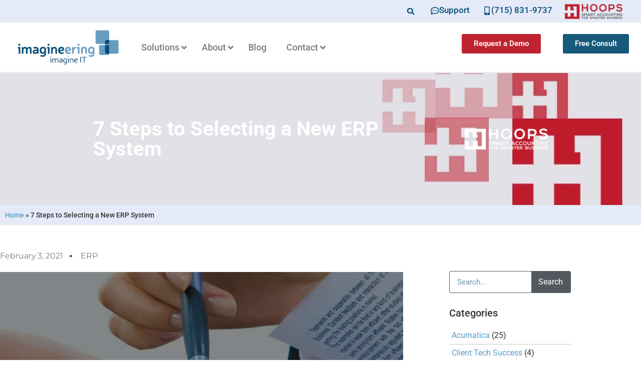

--- FILE ---
content_type: text/html; charset=UTF-8
request_url: https://imagineeringit.com/7-steps-to-selecting-a-new-erp-system/
body_size: 34455
content:
<!doctype html>
<html lang="en-US">
<head><meta charset="UTF-8"><script>if(navigator.userAgent.match(/MSIE|Internet Explorer/i)||navigator.userAgent.match(/Trident\/7\..*?rv:11/i)){var href=document.location.href;if(!href.match(/[?&]nowprocket/)){if(href.indexOf("?")==-1){if(href.indexOf("#")==-1){document.location.href=href+"?nowprocket=1"}else{document.location.href=href.replace("#","?nowprocket=1#")}}else{if(href.indexOf("#")==-1){document.location.href=href+"&nowprocket=1"}else{document.location.href=href.replace("#","&nowprocket=1#")}}}}</script><script>(()=>{class RocketLazyLoadScripts{constructor(){this.v="2.0.4",this.userEvents=["keydown","keyup","mousedown","mouseup","mousemove","mouseover","mouseout","touchmove","touchstart","touchend","touchcancel","wheel","click","dblclick","input"],this.attributeEvents=["onblur","onclick","oncontextmenu","ondblclick","onfocus","onmousedown","onmouseenter","onmouseleave","onmousemove","onmouseout","onmouseover","onmouseup","onmousewheel","onscroll","onsubmit"]}async t(){this.i(),this.o(),/iP(ad|hone)/.test(navigator.userAgent)&&this.h(),this.u(),this.l(this),this.m(),this.k(this),this.p(this),this._(),await Promise.all([this.R(),this.L()]),this.lastBreath=Date.now(),this.S(this),this.P(),this.D(),this.O(),this.M(),await this.C(this.delayedScripts.normal),await this.C(this.delayedScripts.defer),await this.C(this.delayedScripts.async),await this.T(),await this.F(),await this.j(),await this.A(),window.dispatchEvent(new Event("rocket-allScriptsLoaded")),this.everythingLoaded=!0,this.lastTouchEnd&&await new Promise(t=>setTimeout(t,500-Date.now()+this.lastTouchEnd)),this.I(),this.H(),this.U(),this.W()}i(){this.CSPIssue=sessionStorage.getItem("rocketCSPIssue"),document.addEventListener("securitypolicyviolation",t=>{this.CSPIssue||"script-src-elem"!==t.violatedDirective||"data"!==t.blockedURI||(this.CSPIssue=!0,sessionStorage.setItem("rocketCSPIssue",!0))},{isRocket:!0})}o(){window.addEventListener("pageshow",t=>{this.persisted=t.persisted,this.realWindowLoadedFired=!0},{isRocket:!0}),window.addEventListener("pagehide",()=>{this.onFirstUserAction=null},{isRocket:!0})}h(){let t;function e(e){t=e}window.addEventListener("touchstart",e,{isRocket:!0}),window.addEventListener("touchend",function i(o){o.changedTouches[0]&&t.changedTouches[0]&&Math.abs(o.changedTouches[0].pageX-t.changedTouches[0].pageX)<10&&Math.abs(o.changedTouches[0].pageY-t.changedTouches[0].pageY)<10&&o.timeStamp-t.timeStamp<200&&(window.removeEventListener("touchstart",e,{isRocket:!0}),window.removeEventListener("touchend",i,{isRocket:!0}),"INPUT"===o.target.tagName&&"text"===o.target.type||(o.target.dispatchEvent(new TouchEvent("touchend",{target:o.target,bubbles:!0})),o.target.dispatchEvent(new MouseEvent("mouseover",{target:o.target,bubbles:!0})),o.target.dispatchEvent(new PointerEvent("click",{target:o.target,bubbles:!0,cancelable:!0,detail:1,clientX:o.changedTouches[0].clientX,clientY:o.changedTouches[0].clientY})),event.preventDefault()))},{isRocket:!0})}q(t){this.userActionTriggered||("mousemove"!==t.type||this.firstMousemoveIgnored?"keyup"===t.type||"mouseover"===t.type||"mouseout"===t.type||(this.userActionTriggered=!0,this.onFirstUserAction&&this.onFirstUserAction()):this.firstMousemoveIgnored=!0),"click"===t.type&&t.preventDefault(),t.stopPropagation(),t.stopImmediatePropagation(),"touchstart"===this.lastEvent&&"touchend"===t.type&&(this.lastTouchEnd=Date.now()),"click"===t.type&&(this.lastTouchEnd=0),this.lastEvent=t.type,t.composedPath&&t.composedPath()[0].getRootNode()instanceof ShadowRoot&&(t.rocketTarget=t.composedPath()[0]),this.savedUserEvents.push(t)}u(){this.savedUserEvents=[],this.userEventHandler=this.q.bind(this),this.userEvents.forEach(t=>window.addEventListener(t,this.userEventHandler,{passive:!1,isRocket:!0})),document.addEventListener("visibilitychange",this.userEventHandler,{isRocket:!0})}U(){this.userEvents.forEach(t=>window.removeEventListener(t,this.userEventHandler,{passive:!1,isRocket:!0})),document.removeEventListener("visibilitychange",this.userEventHandler,{isRocket:!0}),this.savedUserEvents.forEach(t=>{(t.rocketTarget||t.target).dispatchEvent(new window[t.constructor.name](t.type,t))})}m(){const t="return false",e=Array.from(this.attributeEvents,t=>"data-rocket-"+t),i="["+this.attributeEvents.join("],[")+"]",o="[data-rocket-"+this.attributeEvents.join("],[data-rocket-")+"]",s=(e,i,o)=>{o&&o!==t&&(e.setAttribute("data-rocket-"+i,o),e["rocket"+i]=new Function("event",o),e.setAttribute(i,t))};new MutationObserver(t=>{for(const n of t)"attributes"===n.type&&(n.attributeName.startsWith("data-rocket-")||this.everythingLoaded?n.attributeName.startsWith("data-rocket-")&&this.everythingLoaded&&this.N(n.target,n.attributeName.substring(12)):s(n.target,n.attributeName,n.target.getAttribute(n.attributeName))),"childList"===n.type&&n.addedNodes.forEach(t=>{if(t.nodeType===Node.ELEMENT_NODE)if(this.everythingLoaded)for(const i of[t,...t.querySelectorAll(o)])for(const t of i.getAttributeNames())e.includes(t)&&this.N(i,t.substring(12));else for(const e of[t,...t.querySelectorAll(i)])for(const t of e.getAttributeNames())this.attributeEvents.includes(t)&&s(e,t,e.getAttribute(t))})}).observe(document,{subtree:!0,childList:!0,attributeFilter:[...this.attributeEvents,...e]})}I(){this.attributeEvents.forEach(t=>{document.querySelectorAll("[data-rocket-"+t+"]").forEach(e=>{this.N(e,t)})})}N(t,e){const i=t.getAttribute("data-rocket-"+e);i&&(t.setAttribute(e,i),t.removeAttribute("data-rocket-"+e))}k(t){Object.defineProperty(HTMLElement.prototype,"onclick",{get(){return this.rocketonclick||null},set(e){this.rocketonclick=e,this.setAttribute(t.everythingLoaded?"onclick":"data-rocket-onclick","this.rocketonclick(event)")}})}S(t){function e(e,i){let o=e[i];e[i]=null,Object.defineProperty(e,i,{get:()=>o,set(s){t.everythingLoaded?o=s:e["rocket"+i]=o=s}})}e(document,"onreadystatechange"),e(window,"onload"),e(window,"onpageshow");try{Object.defineProperty(document,"readyState",{get:()=>t.rocketReadyState,set(e){t.rocketReadyState=e},configurable:!0}),document.readyState="loading"}catch(t){console.log("WPRocket DJE readyState conflict, bypassing")}}l(t){this.originalAddEventListener=EventTarget.prototype.addEventListener,this.originalRemoveEventListener=EventTarget.prototype.removeEventListener,this.savedEventListeners=[],EventTarget.prototype.addEventListener=function(e,i,o){o&&o.isRocket||!t.B(e,this)&&!t.userEvents.includes(e)||t.B(e,this)&&!t.userActionTriggered||e.startsWith("rocket-")||t.everythingLoaded?t.originalAddEventListener.call(this,e,i,o):(t.savedEventListeners.push({target:this,remove:!1,type:e,func:i,options:o}),"mouseenter"!==e&&"mouseleave"!==e||t.originalAddEventListener.call(this,e,t.savedUserEvents.push,o))},EventTarget.prototype.removeEventListener=function(e,i,o){o&&o.isRocket||!t.B(e,this)&&!t.userEvents.includes(e)||t.B(e,this)&&!t.userActionTriggered||e.startsWith("rocket-")||t.everythingLoaded?t.originalRemoveEventListener.call(this,e,i,o):t.savedEventListeners.push({target:this,remove:!0,type:e,func:i,options:o})}}J(t,e){this.savedEventListeners=this.savedEventListeners.filter(i=>{let o=i.type,s=i.target||window;return e!==o||t!==s||(this.B(o,s)&&(i.type="rocket-"+o),this.$(i),!1)})}H(){EventTarget.prototype.addEventListener=this.originalAddEventListener,EventTarget.prototype.removeEventListener=this.originalRemoveEventListener,this.savedEventListeners.forEach(t=>this.$(t))}$(t){t.remove?this.originalRemoveEventListener.call(t.target,t.type,t.func,t.options):this.originalAddEventListener.call(t.target,t.type,t.func,t.options)}p(t){let e;function i(e){return t.everythingLoaded?e:e.split(" ").map(t=>"load"===t||t.startsWith("load.")?"rocket-jquery-load":t).join(" ")}function o(o){function s(e){const s=o.fn[e];o.fn[e]=o.fn.init.prototype[e]=function(){return this[0]===window&&t.userActionTriggered&&("string"==typeof arguments[0]||arguments[0]instanceof String?arguments[0]=i(arguments[0]):"object"==typeof arguments[0]&&Object.keys(arguments[0]).forEach(t=>{const e=arguments[0][t];delete arguments[0][t],arguments[0][i(t)]=e})),s.apply(this,arguments),this}}if(o&&o.fn&&!t.allJQueries.includes(o)){const e={DOMContentLoaded:[],"rocket-DOMContentLoaded":[]};for(const t in e)document.addEventListener(t,()=>{e[t].forEach(t=>t())},{isRocket:!0});o.fn.ready=o.fn.init.prototype.ready=function(i){function s(){parseInt(o.fn.jquery)>2?setTimeout(()=>i.bind(document)(o)):i.bind(document)(o)}return"function"==typeof i&&(t.realDomReadyFired?!t.userActionTriggered||t.fauxDomReadyFired?s():e["rocket-DOMContentLoaded"].push(s):e.DOMContentLoaded.push(s)),o([])},s("on"),s("one"),s("off"),t.allJQueries.push(o)}e=o}t.allJQueries=[],o(window.jQuery),Object.defineProperty(window,"jQuery",{get:()=>e,set(t){o(t)}})}P(){const t=new Map;document.write=document.writeln=function(e){const i=document.currentScript,o=document.createRange(),s=i.parentElement;let n=t.get(i);void 0===n&&(n=i.nextSibling,t.set(i,n));const c=document.createDocumentFragment();o.setStart(c,0),c.appendChild(o.createContextualFragment(e)),s.insertBefore(c,n)}}async R(){return new Promise(t=>{this.userActionTriggered?t():this.onFirstUserAction=t})}async L(){return new Promise(t=>{document.addEventListener("DOMContentLoaded",()=>{this.realDomReadyFired=!0,t()},{isRocket:!0})})}async j(){return this.realWindowLoadedFired?Promise.resolve():new Promise(t=>{window.addEventListener("load",t,{isRocket:!0})})}M(){this.pendingScripts=[];this.scriptsMutationObserver=new MutationObserver(t=>{for(const e of t)e.addedNodes.forEach(t=>{"SCRIPT"!==t.tagName||t.noModule||t.isWPRocket||this.pendingScripts.push({script:t,promise:new Promise(e=>{const i=()=>{const i=this.pendingScripts.findIndex(e=>e.script===t);i>=0&&this.pendingScripts.splice(i,1),e()};t.addEventListener("load",i,{isRocket:!0}),t.addEventListener("error",i,{isRocket:!0}),setTimeout(i,1e3)})})})}),this.scriptsMutationObserver.observe(document,{childList:!0,subtree:!0})}async F(){await this.X(),this.pendingScripts.length?(await this.pendingScripts[0].promise,await this.F()):this.scriptsMutationObserver.disconnect()}D(){this.delayedScripts={normal:[],async:[],defer:[]},document.querySelectorAll("script[type$=rocketlazyloadscript]").forEach(t=>{t.hasAttribute("data-rocket-src")?t.hasAttribute("async")&&!1!==t.async?this.delayedScripts.async.push(t):t.hasAttribute("defer")&&!1!==t.defer||"module"===t.getAttribute("data-rocket-type")?this.delayedScripts.defer.push(t):this.delayedScripts.normal.push(t):this.delayedScripts.normal.push(t)})}async _(){await this.L();let t=[];document.querySelectorAll("script[type$=rocketlazyloadscript][data-rocket-src]").forEach(e=>{let i=e.getAttribute("data-rocket-src");if(i&&!i.startsWith("data:")){i.startsWith("//")&&(i=location.protocol+i);try{const o=new URL(i).origin;o!==location.origin&&t.push({src:o,crossOrigin:e.crossOrigin||"module"===e.getAttribute("data-rocket-type")})}catch(t){}}}),t=[...new Map(t.map(t=>[JSON.stringify(t),t])).values()],this.Y(t,"preconnect")}async G(t){if(await this.K(),!0!==t.noModule||!("noModule"in HTMLScriptElement.prototype))return new Promise(e=>{let i;function o(){(i||t).setAttribute("data-rocket-status","executed"),e()}try{if(navigator.userAgent.includes("Firefox/")||""===navigator.vendor||this.CSPIssue)i=document.createElement("script"),[...t.attributes].forEach(t=>{let e=t.nodeName;"type"!==e&&("data-rocket-type"===e&&(e="type"),"data-rocket-src"===e&&(e="src"),i.setAttribute(e,t.nodeValue))}),t.text&&(i.text=t.text),t.nonce&&(i.nonce=t.nonce),i.hasAttribute("src")?(i.addEventListener("load",o,{isRocket:!0}),i.addEventListener("error",()=>{i.setAttribute("data-rocket-status","failed-network"),e()},{isRocket:!0}),setTimeout(()=>{i.isConnected||e()},1)):(i.text=t.text,o()),i.isWPRocket=!0,t.parentNode.replaceChild(i,t);else{const i=t.getAttribute("data-rocket-type"),s=t.getAttribute("data-rocket-src");i?(t.type=i,t.removeAttribute("data-rocket-type")):t.removeAttribute("type"),t.addEventListener("load",o,{isRocket:!0}),t.addEventListener("error",i=>{this.CSPIssue&&i.target.src.startsWith("data:")?(console.log("WPRocket: CSP fallback activated"),t.removeAttribute("src"),this.G(t).then(e)):(t.setAttribute("data-rocket-status","failed-network"),e())},{isRocket:!0}),s?(t.fetchPriority="high",t.removeAttribute("data-rocket-src"),t.src=s):t.src="data:text/javascript;base64,"+window.btoa(unescape(encodeURIComponent(t.text)))}}catch(i){t.setAttribute("data-rocket-status","failed-transform"),e()}});t.setAttribute("data-rocket-status","skipped")}async C(t){const e=t.shift();return e?(e.isConnected&&await this.G(e),this.C(t)):Promise.resolve()}O(){this.Y([...this.delayedScripts.normal,...this.delayedScripts.defer,...this.delayedScripts.async],"preload")}Y(t,e){this.trash=this.trash||[];let i=!0;var o=document.createDocumentFragment();t.forEach(t=>{const s=t.getAttribute&&t.getAttribute("data-rocket-src")||t.src;if(s&&!s.startsWith("data:")){const n=document.createElement("link");n.href=s,n.rel=e,"preconnect"!==e&&(n.as="script",n.fetchPriority=i?"high":"low"),t.getAttribute&&"module"===t.getAttribute("data-rocket-type")&&(n.crossOrigin=!0),t.crossOrigin&&(n.crossOrigin=t.crossOrigin),t.integrity&&(n.integrity=t.integrity),t.nonce&&(n.nonce=t.nonce),o.appendChild(n),this.trash.push(n),i=!1}}),document.head.appendChild(o)}W(){this.trash.forEach(t=>t.remove())}async T(){try{document.readyState="interactive"}catch(t){}this.fauxDomReadyFired=!0;try{await this.K(),this.J(document,"readystatechange"),document.dispatchEvent(new Event("rocket-readystatechange")),await this.K(),document.rocketonreadystatechange&&document.rocketonreadystatechange(),await this.K(),this.J(document,"DOMContentLoaded"),document.dispatchEvent(new Event("rocket-DOMContentLoaded")),await this.K(),this.J(window,"DOMContentLoaded"),window.dispatchEvent(new Event("rocket-DOMContentLoaded"))}catch(t){console.error(t)}}async A(){try{document.readyState="complete"}catch(t){}try{await this.K(),this.J(document,"readystatechange"),document.dispatchEvent(new Event("rocket-readystatechange")),await this.K(),document.rocketonreadystatechange&&document.rocketonreadystatechange(),await this.K(),this.J(window,"load"),window.dispatchEvent(new Event("rocket-load")),await this.K(),window.rocketonload&&window.rocketonload(),await this.K(),this.allJQueries.forEach(t=>t(window).trigger("rocket-jquery-load")),await this.K(),this.J(window,"pageshow");const t=new Event("rocket-pageshow");t.persisted=this.persisted,window.dispatchEvent(t),await this.K(),window.rocketonpageshow&&window.rocketonpageshow({persisted:this.persisted})}catch(t){console.error(t)}}async K(){Date.now()-this.lastBreath>45&&(await this.X(),this.lastBreath=Date.now())}async X(){return document.hidden?new Promise(t=>setTimeout(t)):new Promise(t=>requestAnimationFrame(t))}B(t,e){return e===document&&"readystatechange"===t||(e===document&&"DOMContentLoaded"===t||(e===window&&"DOMContentLoaded"===t||(e===window&&"load"===t||e===window&&"pageshow"===t)))}static run(){(new RocketLazyLoadScripts).t()}}RocketLazyLoadScripts.run()})();</script>
	
	<meta name="viewport" content="width=device-width, initial-scale=1">
	<link rel="profile" href="https://gmpg.org/xfn/11">
	<meta name='robots' content='index, follow, max-image-preview:large, max-snippet:-1, max-video-preview:-1' />

	<!-- This site is optimized with the Yoast SEO plugin v23.6 - https://yoast.com/wordpress/plugins/seo/ -->
	<title>7 Steps to Selecting a New ERP System - Imagineering</title>
	<meta name="description" content="It&#039;s important to make sure that the ERP System you select accommodates the size of your organization and supports your business goals. " />
	<link rel="canonical" href="https://imagineeringit.com/7-steps-to-selecting-a-new-erp-system/" />
	<meta property="og:locale" content="en_US" />
	<meta property="og:type" content="article" />
	<meta property="og:title" content="7 Steps to Selecting a New ERP System - Imagineering" />
	<meta property="og:description" content="It&#039;s important to make sure that the ERP System you select accommodates the size of your organization and supports your business goals. " />
	<meta property="og:url" content="https://imagineeringit.com/7-steps-to-selecting-a-new-erp-system/" />
	<meta property="og:site_name" content="Imagineering" />
	<meta property="article:publisher" content="https://www.facebook.com/ImagineeringIT/" />
	<meta property="article:published_time" content="2021-02-03T08:00:31+00:00" />
	<meta property="article:modified_time" content="2021-08-24T16:14:13+00:00" />
	<meta property="og:image" content="https://imagineeringit.com/wp-content/uploads/2021/02/Selecting-ERP-System.jpg" />
	<meta property="og:image:width" content="1104" />
	<meta property="og:image:height" content="736" />
	<meta property="og:image:type" content="image/jpeg" />
	<meta name="author" content="Josh Hanson" />
	<meta name="twitter:card" content="summary_large_image" />
	<meta name="twitter:label1" content="Written by" />
	<meta name="twitter:data1" content="Josh Hanson" />
	<meta name="twitter:label2" content="Est. reading time" />
	<meta name="twitter:data2" content="5 minutes" />
	<script type="application/ld+json" class="yoast-schema-graph">{"@context":"https://schema.org","@graph":[{"@type":"Article","@id":"https://imagineeringit.com/7-steps-to-selecting-a-new-erp-system/#article","isPartOf":{"@id":"https://imagineeringit.com/7-steps-to-selecting-a-new-erp-system/"},"author":{"name":"Josh Hanson","@id":"https://imagineeringit.com/#/schema/person/9d7179a1919fc9df017e29f0e52ba158"},"headline":"7 Steps to Selecting a New ERP System","datePublished":"2021-02-03T08:00:31+00:00","dateModified":"2021-08-24T16:14:13+00:00","mainEntityOfPage":{"@id":"https://imagineeringit.com/7-steps-to-selecting-a-new-erp-system/"},"wordCount":839,"commentCount":0,"publisher":{"@id":"https://imagineeringit.com/#organization"},"image":{"@id":"https://imagineeringit.com/7-steps-to-selecting-a-new-erp-system/#primaryimage"},"thumbnailUrl":"https://imagineeringit.com/wp-content/uploads/2021/02/Selecting-ERP-System.jpg","keywords":["ERP"],"articleSection":["Acumatica","HOOPS"],"inLanguage":"en-US","potentialAction":[{"@type":"CommentAction","name":"Comment","target":["https://imagineeringit.com/7-steps-to-selecting-a-new-erp-system/#respond"]}]},{"@type":"WebPage","@id":"https://imagineeringit.com/7-steps-to-selecting-a-new-erp-system/","url":"https://imagineeringit.com/7-steps-to-selecting-a-new-erp-system/","name":"7 Steps to Selecting a New ERP System - Imagineering","isPartOf":{"@id":"https://imagineeringit.com/#website"},"primaryImageOfPage":{"@id":"https://imagineeringit.com/7-steps-to-selecting-a-new-erp-system/#primaryimage"},"image":{"@id":"https://imagineeringit.com/7-steps-to-selecting-a-new-erp-system/#primaryimage"},"thumbnailUrl":"https://imagineeringit.com/wp-content/uploads/2021/02/Selecting-ERP-System.jpg","datePublished":"2021-02-03T08:00:31+00:00","dateModified":"2021-08-24T16:14:13+00:00","description":"It's important to make sure that the ERP System you select accommodates the size of your organization and supports your business goals. ","breadcrumb":{"@id":"https://imagineeringit.com/7-steps-to-selecting-a-new-erp-system/#breadcrumb"},"inLanguage":"en-US","potentialAction":[{"@type":"ReadAction","target":["https://imagineeringit.com/7-steps-to-selecting-a-new-erp-system/"]}]},{"@type":"ImageObject","inLanguage":"en-US","@id":"https://imagineeringit.com/7-steps-to-selecting-a-new-erp-system/#primaryimage","url":"https://imagineeringit.com/wp-content/uploads/2021/02/Selecting-ERP-System.jpg","contentUrl":"https://imagineeringit.com/wp-content/uploads/2021/02/Selecting-ERP-System.jpg","width":1104,"height":736,"caption":"7 Steps to Selecting a New ERP System"},{"@type":"BreadcrumbList","@id":"https://imagineeringit.com/7-steps-to-selecting-a-new-erp-system/#breadcrumb","itemListElement":[{"@type":"ListItem","position":1,"name":"Home","item":"https://imagineeringit.com/"},{"@type":"ListItem","position":2,"name":"7 Steps to Selecting a New ERP System"}]},{"@type":"WebSite","@id":"https://imagineeringit.com/#website","url":"https://imagineeringit.com/","name":"Imagineering","description":"Imagine IT","publisher":{"@id":"https://imagineeringit.com/#organization"},"potentialAction":[{"@type":"SearchAction","target":{"@type":"EntryPoint","urlTemplate":"https://imagineeringit.com/?s={search_term_string}"},"query-input":{"@type":"PropertyValueSpecification","valueRequired":true,"valueName":"search_term_string"}}],"inLanguage":"en-US"},{"@type":"Organization","@id":"https://imagineeringit.com/#organization","name":"Imagineering","url":"https://imagineeringit.com/","logo":{"@type":"ImageObject","inLanguage":"en-US","@id":"https://imagineeringit.com/#/schema/logo/image/","url":"https://imagineeringit.com/wp-content/uploads/2020/09/Imagineering-RGB.png","contentUrl":"https://imagineeringit.com/wp-content/uploads/2020/09/Imagineering-RGB.png","width":590,"height":200,"caption":"Imagineering"},"image":{"@id":"https://imagineeringit.com/#/schema/logo/image/"},"sameAs":["https://www.facebook.com/ImagineeringIT/","https://www.linkedin.com/company/imagineeringit","https://www.youtube.com/channel/UCGMkSlU4bru8G-oDw7GjJbg"]},{"@type":"Person","@id":"https://imagineeringit.com/#/schema/person/9d7179a1919fc9df017e29f0e52ba158","name":"Josh Hanson","image":{"@type":"ImageObject","inLanguage":"en-US","@id":"https://imagineeringit.com/#/schema/person/image/","url":"https://secure.gravatar.com/avatar/0cf6f6c1bf900516b86ea65e5404802bd76900f38c86f1bc8a90c39594a57429?s=96&d=mm&r=g","contentUrl":"https://secure.gravatar.com/avatar/0cf6f6c1bf900516b86ea65e5404802bd76900f38c86f1bc8a90c39594a57429?s=96&d=mm&r=g","caption":"Josh Hanson"},"url":"https://imagineeringit.com/author/josh-hanson/"}]}</script>
	<!-- / Yoast SEO plugin. -->


<link rel='dns-prefetch' href='//fonts.googleapis.com' />
<link rel="alternate" type="application/rss+xml" title="Imagineering &raquo; Feed" href="https://imagineeringit.com/feed/" />
<link rel="alternate" type="application/rss+xml" title="Imagineering &raquo; Comments Feed" href="https://imagineeringit.com/comments/feed/" />
<link rel="alternate" type="application/rss+xml" title="Imagineering &raquo; 7 Steps to Selecting a New ERP System Comments Feed" href="https://imagineeringit.com/7-steps-to-selecting-a-new-erp-system/feed/" />
<link rel="alternate" title="oEmbed (JSON)" type="application/json+oembed" href="https://imagineeringit.com/wp-json/oembed/1.0/embed?url=https%3A%2F%2Fimagineeringit.com%2F7-steps-to-selecting-a-new-erp-system%2F" />
<link rel="alternate" title="oEmbed (XML)" type="text/xml+oembed" href="https://imagineeringit.com/wp-json/oembed/1.0/embed?url=https%3A%2F%2Fimagineeringit.com%2F7-steps-to-selecting-a-new-erp-system%2F&#038;format=xml" />
<style id='wp-img-auto-sizes-contain-inline-css'>
img:is([sizes=auto i],[sizes^="auto," i]){contain-intrinsic-size:3000px 1500px}
/*# sourceURL=wp-img-auto-sizes-contain-inline-css */
</style>
<style id='wp-emoji-styles-inline-css'>

	img.wp-smiley, img.emoji {
		display: inline !important;
		border: none !important;
		box-shadow: none !important;
		height: 1em !important;
		width: 1em !important;
		margin: 0 0.07em !important;
		vertical-align: -0.1em !important;
		background: none !important;
		padding: 0 !important;
	}
/*# sourceURL=wp-emoji-styles-inline-css */
</style>
<style id='classic-theme-styles-inline-css'>
/*! This file is auto-generated */
.wp-block-button__link{color:#fff;background-color:#32373c;border-radius:9999px;box-shadow:none;text-decoration:none;padding:calc(.667em + 2px) calc(1.333em + 2px);font-size:1.125em}.wp-block-file__button{background:#32373c;color:#fff;text-decoration:none}
/*# sourceURL=/wp-includes/css/classic-themes.min.css */
</style>
<style id='global-styles-inline-css'>
:root{--wp--preset--aspect-ratio--square: 1;--wp--preset--aspect-ratio--4-3: 4/3;--wp--preset--aspect-ratio--3-4: 3/4;--wp--preset--aspect-ratio--3-2: 3/2;--wp--preset--aspect-ratio--2-3: 2/3;--wp--preset--aspect-ratio--16-9: 16/9;--wp--preset--aspect-ratio--9-16: 9/16;--wp--preset--color--black: #000000;--wp--preset--color--cyan-bluish-gray: #abb8c3;--wp--preset--color--white: #ffffff;--wp--preset--color--pale-pink: #f78da7;--wp--preset--color--vivid-red: #cf2e2e;--wp--preset--color--luminous-vivid-orange: #ff6900;--wp--preset--color--luminous-vivid-amber: #fcb900;--wp--preset--color--light-green-cyan: #7bdcb5;--wp--preset--color--vivid-green-cyan: #00d084;--wp--preset--color--pale-cyan-blue: #8ed1fc;--wp--preset--color--vivid-cyan-blue: #0693e3;--wp--preset--color--vivid-purple: #9b51e0;--wp--preset--gradient--vivid-cyan-blue-to-vivid-purple: linear-gradient(135deg,rgb(6,147,227) 0%,rgb(155,81,224) 100%);--wp--preset--gradient--light-green-cyan-to-vivid-green-cyan: linear-gradient(135deg,rgb(122,220,180) 0%,rgb(0,208,130) 100%);--wp--preset--gradient--luminous-vivid-amber-to-luminous-vivid-orange: linear-gradient(135deg,rgb(252,185,0) 0%,rgb(255,105,0) 100%);--wp--preset--gradient--luminous-vivid-orange-to-vivid-red: linear-gradient(135deg,rgb(255,105,0) 0%,rgb(207,46,46) 100%);--wp--preset--gradient--very-light-gray-to-cyan-bluish-gray: linear-gradient(135deg,rgb(238,238,238) 0%,rgb(169,184,195) 100%);--wp--preset--gradient--cool-to-warm-spectrum: linear-gradient(135deg,rgb(74,234,220) 0%,rgb(151,120,209) 20%,rgb(207,42,186) 40%,rgb(238,44,130) 60%,rgb(251,105,98) 80%,rgb(254,248,76) 100%);--wp--preset--gradient--blush-light-purple: linear-gradient(135deg,rgb(255,206,236) 0%,rgb(152,150,240) 100%);--wp--preset--gradient--blush-bordeaux: linear-gradient(135deg,rgb(254,205,165) 0%,rgb(254,45,45) 50%,rgb(107,0,62) 100%);--wp--preset--gradient--luminous-dusk: linear-gradient(135deg,rgb(255,203,112) 0%,rgb(199,81,192) 50%,rgb(65,88,208) 100%);--wp--preset--gradient--pale-ocean: linear-gradient(135deg,rgb(255,245,203) 0%,rgb(182,227,212) 50%,rgb(51,167,181) 100%);--wp--preset--gradient--electric-grass: linear-gradient(135deg,rgb(202,248,128) 0%,rgb(113,206,126) 100%);--wp--preset--gradient--midnight: linear-gradient(135deg,rgb(2,3,129) 0%,rgb(40,116,252) 100%);--wp--preset--font-size--small: 13px;--wp--preset--font-size--medium: 20px;--wp--preset--font-size--large: 36px;--wp--preset--font-size--x-large: 42px;--wp--preset--spacing--20: 0.44rem;--wp--preset--spacing--30: 0.67rem;--wp--preset--spacing--40: 1rem;--wp--preset--spacing--50: 1.5rem;--wp--preset--spacing--60: 2.25rem;--wp--preset--spacing--70: 3.38rem;--wp--preset--spacing--80: 5.06rem;--wp--preset--shadow--natural: 6px 6px 9px rgba(0, 0, 0, 0.2);--wp--preset--shadow--deep: 12px 12px 50px rgba(0, 0, 0, 0.4);--wp--preset--shadow--sharp: 6px 6px 0px rgba(0, 0, 0, 0.2);--wp--preset--shadow--outlined: 6px 6px 0px -3px rgb(255, 255, 255), 6px 6px rgb(0, 0, 0);--wp--preset--shadow--crisp: 6px 6px 0px rgb(0, 0, 0);}:where(.is-layout-flex){gap: 0.5em;}:where(.is-layout-grid){gap: 0.5em;}body .is-layout-flex{display: flex;}.is-layout-flex{flex-wrap: wrap;align-items: center;}.is-layout-flex > :is(*, div){margin: 0;}body .is-layout-grid{display: grid;}.is-layout-grid > :is(*, div){margin: 0;}:where(.wp-block-columns.is-layout-flex){gap: 2em;}:where(.wp-block-columns.is-layout-grid){gap: 2em;}:where(.wp-block-post-template.is-layout-flex){gap: 1.25em;}:where(.wp-block-post-template.is-layout-grid){gap: 1.25em;}.has-black-color{color: var(--wp--preset--color--black) !important;}.has-cyan-bluish-gray-color{color: var(--wp--preset--color--cyan-bluish-gray) !important;}.has-white-color{color: var(--wp--preset--color--white) !important;}.has-pale-pink-color{color: var(--wp--preset--color--pale-pink) !important;}.has-vivid-red-color{color: var(--wp--preset--color--vivid-red) !important;}.has-luminous-vivid-orange-color{color: var(--wp--preset--color--luminous-vivid-orange) !important;}.has-luminous-vivid-amber-color{color: var(--wp--preset--color--luminous-vivid-amber) !important;}.has-light-green-cyan-color{color: var(--wp--preset--color--light-green-cyan) !important;}.has-vivid-green-cyan-color{color: var(--wp--preset--color--vivid-green-cyan) !important;}.has-pale-cyan-blue-color{color: var(--wp--preset--color--pale-cyan-blue) !important;}.has-vivid-cyan-blue-color{color: var(--wp--preset--color--vivid-cyan-blue) !important;}.has-vivid-purple-color{color: var(--wp--preset--color--vivid-purple) !important;}.has-black-background-color{background-color: var(--wp--preset--color--black) !important;}.has-cyan-bluish-gray-background-color{background-color: var(--wp--preset--color--cyan-bluish-gray) !important;}.has-white-background-color{background-color: var(--wp--preset--color--white) !important;}.has-pale-pink-background-color{background-color: var(--wp--preset--color--pale-pink) !important;}.has-vivid-red-background-color{background-color: var(--wp--preset--color--vivid-red) !important;}.has-luminous-vivid-orange-background-color{background-color: var(--wp--preset--color--luminous-vivid-orange) !important;}.has-luminous-vivid-amber-background-color{background-color: var(--wp--preset--color--luminous-vivid-amber) !important;}.has-light-green-cyan-background-color{background-color: var(--wp--preset--color--light-green-cyan) !important;}.has-vivid-green-cyan-background-color{background-color: var(--wp--preset--color--vivid-green-cyan) !important;}.has-pale-cyan-blue-background-color{background-color: var(--wp--preset--color--pale-cyan-blue) !important;}.has-vivid-cyan-blue-background-color{background-color: var(--wp--preset--color--vivid-cyan-blue) !important;}.has-vivid-purple-background-color{background-color: var(--wp--preset--color--vivid-purple) !important;}.has-black-border-color{border-color: var(--wp--preset--color--black) !important;}.has-cyan-bluish-gray-border-color{border-color: var(--wp--preset--color--cyan-bluish-gray) !important;}.has-white-border-color{border-color: var(--wp--preset--color--white) !important;}.has-pale-pink-border-color{border-color: var(--wp--preset--color--pale-pink) !important;}.has-vivid-red-border-color{border-color: var(--wp--preset--color--vivid-red) !important;}.has-luminous-vivid-orange-border-color{border-color: var(--wp--preset--color--luminous-vivid-orange) !important;}.has-luminous-vivid-amber-border-color{border-color: var(--wp--preset--color--luminous-vivid-amber) !important;}.has-light-green-cyan-border-color{border-color: var(--wp--preset--color--light-green-cyan) !important;}.has-vivid-green-cyan-border-color{border-color: var(--wp--preset--color--vivid-green-cyan) !important;}.has-pale-cyan-blue-border-color{border-color: var(--wp--preset--color--pale-cyan-blue) !important;}.has-vivid-cyan-blue-border-color{border-color: var(--wp--preset--color--vivid-cyan-blue) !important;}.has-vivid-purple-border-color{border-color: var(--wp--preset--color--vivid-purple) !important;}.has-vivid-cyan-blue-to-vivid-purple-gradient-background{background: var(--wp--preset--gradient--vivid-cyan-blue-to-vivid-purple) !important;}.has-light-green-cyan-to-vivid-green-cyan-gradient-background{background: var(--wp--preset--gradient--light-green-cyan-to-vivid-green-cyan) !important;}.has-luminous-vivid-amber-to-luminous-vivid-orange-gradient-background{background: var(--wp--preset--gradient--luminous-vivid-amber-to-luminous-vivid-orange) !important;}.has-luminous-vivid-orange-to-vivid-red-gradient-background{background: var(--wp--preset--gradient--luminous-vivid-orange-to-vivid-red) !important;}.has-very-light-gray-to-cyan-bluish-gray-gradient-background{background: var(--wp--preset--gradient--very-light-gray-to-cyan-bluish-gray) !important;}.has-cool-to-warm-spectrum-gradient-background{background: var(--wp--preset--gradient--cool-to-warm-spectrum) !important;}.has-blush-light-purple-gradient-background{background: var(--wp--preset--gradient--blush-light-purple) !important;}.has-blush-bordeaux-gradient-background{background: var(--wp--preset--gradient--blush-bordeaux) !important;}.has-luminous-dusk-gradient-background{background: var(--wp--preset--gradient--luminous-dusk) !important;}.has-pale-ocean-gradient-background{background: var(--wp--preset--gradient--pale-ocean) !important;}.has-electric-grass-gradient-background{background: var(--wp--preset--gradient--electric-grass) !important;}.has-midnight-gradient-background{background: var(--wp--preset--gradient--midnight) !important;}.has-small-font-size{font-size: var(--wp--preset--font-size--small) !important;}.has-medium-font-size{font-size: var(--wp--preset--font-size--medium) !important;}.has-large-font-size{font-size: var(--wp--preset--font-size--large) !important;}.has-x-large-font-size{font-size: var(--wp--preset--font-size--x-large) !important;}
:where(.wp-block-post-template.is-layout-flex){gap: 1.25em;}:where(.wp-block-post-template.is-layout-grid){gap: 1.25em;}
:where(.wp-block-term-template.is-layout-flex){gap: 1.25em;}:where(.wp-block-term-template.is-layout-grid){gap: 1.25em;}
:where(.wp-block-columns.is-layout-flex){gap: 2em;}:where(.wp-block-columns.is-layout-grid){gap: 2em;}
:root :where(.wp-block-pullquote){font-size: 1.5em;line-height: 1.6;}
/*# sourceURL=global-styles-inline-css */
</style>
<link rel='stylesheet' id='ubermenu-roboto-css' href='//fonts.googleapis.com/css?family=Roboto%3A%2C300%2C400%2C700&#038;ver=6.9' media='all' />
<link rel='stylesheet' id='hello-elementor-css' href='https://imagineeringit.com/wp-content/themes/hello-elementor/style.min.css?ver=2.8.1' media='all' />
<link rel='stylesheet' id='hello-elementor-theme-style-css' href='https://imagineeringit.com/wp-content/themes/hello-elementor/theme.min.css?ver=2.8.1' media='all' />
<link rel='stylesheet' id='elementor-frontend-css' href='https://imagineeringit.com/wp-content/plugins/elementor/assets/css/frontend.min.css?ver=3.34.2' media='all' />
<style id='elementor-frontend-inline-css'>
.elementor-463 .elementor-element.elementor-element-58ac47c:not(.elementor-motion-effects-element-type-background), .elementor-463 .elementor-element.elementor-element-58ac47c > .elementor-motion-effects-container > .elementor-motion-effects-layer{background-image:url("https://imagineeringit.com/wp-content/uploads/2021/02/HOOPS-Blog-Header.jpg");}
/*# sourceURL=elementor-frontend-inline-css */
</style>
<link rel='stylesheet' id='widget-search-form-css' href='https://imagineeringit.com/wp-content/plugins/elementor-pro/assets/css/widget-search-form.min.css?ver=3.32.3' media='all' />
<link rel='stylesheet' id='widget-image-css' href='https://imagineeringit.com/wp-content/plugins/elementor/assets/css/widget-image.min.css?ver=3.34.2' media='all' />
<link rel='stylesheet' id='e-sticky-css' href='https://imagineeringit.com/wp-content/plugins/elementor-pro/assets/css/modules/sticky.min.css?ver=3.32.3' media='all' />
<link rel='stylesheet' id='widget-form-css' href='https://imagineeringit.com/wp-content/plugins/elementor-pro/assets/css/widget-form.min.css?ver=3.32.3' media='all' />
<link rel='stylesheet' id='widget-social-icons-css' href='https://imagineeringit.com/wp-content/plugins/elementor/assets/css/widget-social-icons.min.css?ver=3.34.2' media='all' />
<link rel='stylesheet' id='e-apple-webkit-css' href='https://imagineeringit.com/wp-content/plugins/elementor/assets/css/conditionals/apple-webkit.min.css?ver=3.34.2' media='all' />
<link rel='stylesheet' id='widget-heading-css' href='https://imagineeringit.com/wp-content/plugins/elementor/assets/css/widget-heading.min.css?ver=3.34.2' media='all' />
<link rel='stylesheet' id='widget-breadcrumbs-css' href='https://imagineeringit.com/wp-content/plugins/elementor-pro/assets/css/widget-breadcrumbs.min.css?ver=3.32.3' media='all' />
<link rel='stylesheet' id='widget-post-info-css' href='https://imagineeringit.com/wp-content/plugins/elementor-pro/assets/css/widget-post-info.min.css?ver=3.32.3' media='all' />
<link rel='stylesheet' id='widget-icon-list-css' href='https://imagineeringit.com/wp-content/plugins/elementor/assets/css/widget-icon-list.min.css?ver=3.34.2' media='all' />
<link data-minify="1" rel='stylesheet' id='swiper-css' href='https://imagineeringit.com/wp-content/cache/min/1/wp-content/plugins/elementor/assets/lib/swiper/v8/css/swiper.min.css?ver=1768921565' media='all' />
<link rel='stylesheet' id='e-swiper-css' href='https://imagineeringit.com/wp-content/plugins/elementor/assets/css/conditionals/e-swiper.min.css?ver=3.34.2' media='all' />
<link rel='stylesheet' id='elementor-post-7-css' href='https://imagineeringit.com/wp-content/uploads/elementor/css/post-7.css?ver=1768921388' media='all' />
<link data-minify="1" rel='stylesheet' id='font-awesome-5-all-css' href='https://imagineeringit.com/wp-content/cache/min/1/wp-content/plugins/elementor/assets/lib/font-awesome/css/all.min.css?ver=1768921565' media='all' />
<link rel='stylesheet' id='font-awesome-4-shim-css' href='https://imagineeringit.com/wp-content/plugins/elementor/assets/lib/font-awesome/css/v4-shims.min.css?ver=3.34.2' media='all' />
<link rel='stylesheet' id='elementor-post-11404-css' href='https://imagineeringit.com/wp-content/uploads/elementor/css/post-11404.css?ver=1768923850' media='all' />
<link rel='stylesheet' id='elementor-post-17-css' href='https://imagineeringit.com/wp-content/uploads/elementor/css/post-17.css?ver=1768921388' media='all' />
<link rel='stylesheet' id='elementor-post-292-css' href='https://imagineeringit.com/wp-content/uploads/elementor/css/post-292.css?ver=1768921388' media='all' />
<link rel='stylesheet' id='elementor-post-463-css' href='https://imagineeringit.com/wp-content/uploads/elementor/css/post-463.css?ver=1768921564' media='all' />
<link rel='stylesheet' id='ubermenu-css' href='https://imagineeringit.com/wp-content/plugins/ubermenu/pro/assets/css/ubermenu.min.css?ver=3.8.5' media='all' />
<link data-minify="1" rel='stylesheet' id='ubermenu-minimal-css' href='https://imagineeringit.com/wp-content/cache/min/1/wp-content/plugins/ubermenu/assets/css/skins/minimal.css?ver=1768921565' media='all' />
<link data-minify="1" rel='stylesheet' id='ubermenu-font-awesome-all-css' href='https://imagineeringit.com/wp-content/cache/min/1/wp-content/plugins/ubermenu/assets/fontawesome/css/all.min.css?ver=1768921565' media='all' />
<style id='rocket-lazyload-inline-css'>
.rll-youtube-player{position:relative;padding-bottom:56.23%;height:0;overflow:hidden;max-width:100%;}.rll-youtube-player:focus-within{outline: 2px solid currentColor;outline-offset: 5px;}.rll-youtube-player iframe{position:absolute;top:0;left:0;width:100%;height:100%;z-index:100;background:0 0}.rll-youtube-player img{bottom:0;display:block;left:0;margin:auto;max-width:100%;width:100%;position:absolute;right:0;top:0;border:none;height:auto;-webkit-transition:.4s all;-moz-transition:.4s all;transition:.4s all}.rll-youtube-player img:hover{-webkit-filter:brightness(75%)}.rll-youtube-player .play{height:100%;width:100%;left:0;top:0;position:absolute;background:url(https://imagineeringit.com/wp-content/plugins/wp-rocket/assets/img/youtube.png) no-repeat center;background-color: transparent !important;cursor:pointer;border:none;}
/*# sourceURL=rocket-lazyload-inline-css */
</style>
<link data-minify="1" rel='stylesheet' id='elementor-gf-local-roboto-css' href='https://imagineeringit.com/wp-content/cache/min/1/wp-content/uploads/elementor/google-fonts/css/roboto.css?ver=1768921565' media='all' />
<link data-minify="1" rel='stylesheet' id='elementor-gf-local-montserrat-css' href='https://imagineeringit.com/wp-content/cache/min/1/wp-content/uploads/elementor/google-fonts/css/montserrat.css?ver=1768921565' media='all' />
<script type="rocketlazyloadscript" data-rocket-src="https://imagineeringit.com/wp-includes/js/jquery/jquery.min.js?ver=3.7.1" id="jquery-core-js" data-rocket-defer defer></script>
<script type="rocketlazyloadscript" data-rocket-src="https://imagineeringit.com/wp-includes/js/jquery/jquery-migrate.min.js?ver=3.4.1" id="jquery-migrate-js" data-rocket-defer defer></script>
<script type="rocketlazyloadscript" data-rocket-src="https://imagineeringit.com/wp-content/plugins/elementor/assets/lib/font-awesome/js/v4-shims.min.js?ver=3.34.2" id="font-awesome-4-shim-js" data-rocket-defer defer></script>
<link rel="https://api.w.org/" href="https://imagineeringit.com/wp-json/" /><link rel="alternate" title="JSON" type="application/json" href="https://imagineeringit.com/wp-json/wp/v2/posts/11404" /><link rel="EditURI" type="application/rsd+xml" title="RSD" href="https://imagineeringit.com/xmlrpc.php?rsd" />
<meta name="generator" content="WordPress 6.9" />
<link rel='shortlink' href='https://imagineeringit.com/?p=11404' />
<style id="ubermenu-custom-generated-css">
/** Font Awesome 4 Compatibility **/
.fa{font-style:normal;font-variant:normal;font-weight:normal;font-family:FontAwesome;}

/** UberMenu Custom Menu Styles (Customizer) **/
/* main */
 .ubermenu-main .ubermenu-item .ubermenu-submenu-drop { -webkit-transition-duration:200ms; -ms-transition-duration:200ms; transition-duration:200ms; }
 .ubermenu-main .ubermenu-item.ubermenu-active > .ubermenu-submenu-drop.ubermenu-submenu-type-mega { overflow:visible; }
 .ubermenu.ubermenu-main .ubermenu-item-level-0:hover > .ubermenu-target, .ubermenu-main .ubermenu-item-level-0.ubermenu-active > .ubermenu-target { background:#f7f7f7; }
 .ubermenu-main .ubermenu-item-level-0.ubermenu-current-menu-item > .ubermenu-target, .ubermenu-main .ubermenu-item-level-0.ubermenu-current-menu-parent > .ubermenu-target, .ubermenu-main .ubermenu-item-level-0.ubermenu-current-menu-ancestor > .ubermenu-target { background-color:#f7f7f7; background:-webkit-gradient(linear,left top,left bottom,from(#f7f7f7),to(#f7f7f7)); background:-webkit-linear-gradient(top,#f7f7f7,#f7f7f7); background:-moz-linear-gradient(top,#f7f7f7,#f7f7f7); background:-ms-linear-gradient(top,#f7f7f7,#f7f7f7); background:-o-linear-gradient(top,#f7f7f7,#f7f7f7); background:linear-gradient(top,#f7f7f7,#f7f7f7); }
 .ubermenu-main .ubermenu-item.ubermenu-item-level-0 > .ubermenu-highlight { background:#f7f7f7; }
 .ubermenu-main, .ubermenu-main .ubermenu-target, .ubermenu-main .ubermenu-nav .ubermenu-item-level-0 .ubermenu-target, .ubermenu-main div, .ubermenu-main p, .ubermenu-main input { font-family:'Roboto', sans-serif; }


/** UberMenu Custom Menu Item Styles (Menu Item Settings) **/
/* 121 */    .ubermenu .ubermenu-item.ubermenu-item-121 > .ubermenu-target { color:#7A7A7A; }
/* 118 */    .ubermenu .ubermenu-item.ubermenu-item-118 > .ubermenu-target { color:#7a7a7a; }
/* 8567 */   .ubermenu .ubermenu-item-8567 > .ubermenu-target.ubermenu-item-layout-image_left > .ubermenu-target-text { padding-left:40px; }
/* 8563 */   .ubermenu .ubermenu-item.ubermenu-item-8563 > .ubermenu-target { color:#7a7a7a; }
/* 11020 */  .ubermenu .ubermenu-item-11020 > .ubermenu-target.ubermenu-item-layout-image_left > .ubermenu-target-text { padding-left:40px; }
/* 10416 */  .ubermenu .ubermenu-item-10416 > .ubermenu-target.ubermenu-item-layout-image_left > .ubermenu-target-text { padding-left:40px; }
/* 8568 */   .ubermenu .ubermenu-item-8568 > .ubermenu-target.ubermenu-item-layout-image_left > .ubermenu-target-text { padding-left:40px; }
/* 8569 */   .ubermenu .ubermenu-item-8569 > .ubermenu-target.ubermenu-item-layout-image_left > .ubermenu-target-text { padding-left:40px; }
/* 11018 */  .ubermenu .ubermenu-item-11018 > .ubermenu-target.ubermenu-item-layout-image_left > .ubermenu-target-text { padding-left:40px; }
/* 10415 */  .ubermenu .ubermenu-item-10415 > .ubermenu-target.ubermenu-item-layout-image_left > .ubermenu-target-text { padding-left:40px; }
/* 15086 */  .ubermenu .ubermenu-item-15086 > .ubermenu-target.ubermenu-item-layout-image_left > .ubermenu-target-text { padding-left:40px; }
/* 16568 */  .ubermenu .ubermenu-item.ubermenu-item-16568 > .ubermenu-target { color:#7a7a7a; }

/* Status: Loaded from Transient */

</style><meta name="description" content="It&#039;s important to make sure that the business software you select can accommodate the size of your organization and support your overall business goals. ">
<meta name="generator" content="Elementor 3.34.2; features: e_font_icon_svg, additional_custom_breakpoints; settings: css_print_method-external, google_font-enabled, font_display-auto">
			<style>
				.e-con.e-parent:nth-of-type(n+4):not(.e-lazyloaded):not(.e-no-lazyload),
				.e-con.e-parent:nth-of-type(n+4):not(.e-lazyloaded):not(.e-no-lazyload) * {
					background-image: none !important;
				}
				@media screen and (max-height: 1024px) {
					.e-con.e-parent:nth-of-type(n+3):not(.e-lazyloaded):not(.e-no-lazyload),
					.e-con.e-parent:nth-of-type(n+3):not(.e-lazyloaded):not(.e-no-lazyload) * {
						background-image: none !important;
					}
				}
				@media screen and (max-height: 640px) {
					.e-con.e-parent:nth-of-type(n+2):not(.e-lazyloaded):not(.e-no-lazyload),
					.e-con.e-parent:nth-of-type(n+2):not(.e-lazyloaded):not(.e-no-lazyload) * {
						background-image: none !important;
					}
				}
			</style>
			<!-- Global site tag (gtag.js) - Google Ads: 582410552 -->
<script type="rocketlazyloadscript" async data-rocket-src="https://www.googletagmanager.com/gtag/js?id=AW-582410552"></script>
<script type="rocketlazyloadscript">
  window.dataLayer = window.dataLayer || [];
  function gtag(){dataLayer.push(arguments);}
  gtag('js', new Date());

  gtag('config', 'AW-582410552');
</script>
<link rel="icon" href="https://imagineeringit.com/wp-content/uploads/2020/12/cropped-ms-icon-512x512-1-150x150.png" sizes="32x32" />
<link rel="icon" href="https://imagineeringit.com/wp-content/uploads/2020/12/cropped-ms-icon-512x512-1-300x300.png" sizes="192x192" />
<link rel="apple-touch-icon" href="https://imagineeringit.com/wp-content/uploads/2020/12/cropped-ms-icon-512x512-1-300x300.png" />
<meta name="msapplication-TileImage" content="https://imagineeringit.com/wp-content/uploads/2020/12/cropped-ms-icon-512x512-1-300x300.png" />
<noscript><style id="rocket-lazyload-nojs-css">.rll-youtube-player, [data-lazy-src]{display:none !important;}</style></noscript><meta name="generator" content="WP Rocket 3.20.0.3" data-wpr-features="wpr_delay_js wpr_defer_js wpr_lazyload_images wpr_lazyload_iframes wpr_image_dimensions wpr_minify_css wpr_preload_links" /></head>
<body class="wp-singular post-template-default single single-post postid-11404 single-format-standard wp-custom-logo wp-theme-hello-elementor elementor-default elementor-kit-7 elementor-page elementor-page-11404 elementor-page-463">



<a class="skip-link screen-reader-text" href="#content">Skip to content</a>

		<header data-rocket-location-hash="8f827e072aeb38a87d8443cc0bf6e19d" data-elementor-type="header" data-elementor-id="17" class="elementor elementor-17 elementor-location-header" data-elementor-post-type="elementor_library">
					<section class="elementor-section elementor-top-section elementor-element elementor-element-5f0afc25 elementor-section-height-min-height elementor-section-content-middle elementor-section-full_width elementor-section-height-default elementor-section-items-middle" data-id="5f0afc25" data-element_type="section" data-settings="{&quot;background_background&quot;:&quot;classic&quot;}">
						<div data-rocket-location-hash="0b3376bad69c5a64f5d59c7096455786" class="elementor-container elementor-column-gap-no">
					<div class="elementor-column elementor-col-20 elementor-top-column elementor-element elementor-element-3ad46ab elementor-hidden-tablet elementor-hidden-phone" data-id="3ad46ab" data-element_type="column">
			<div class="elementor-widget-wrap elementor-element-populated">
						<div class="elementor-element elementor-element-c906ec7 elementor-widget elementor-widget-html" data-id="c906ec7" data-element_type="widget" data-widget_type="html.default">
				<div class="elementor-widget-container">
					<script type="rocketlazyloadscript">window.addEventListener('DOMContentLoaded', function() {
jQuery( document ).ready(function() {
    console.log('working')
    jQuery( ".top-bar-num-link .elementor-button-link" ).click(function(event) {
        event.preventDefault();
        var link_number = jQuery( ".top-bar-num-link .elementor-button-link" ).find('.elementor-button-text').text()
      window.location.href = 'tel://' + link_number;
    });
    });
});</script>				</div>
				</div>
					</div>
		</div>
				<div class="elementor-column elementor-col-20 elementor-top-column elementor-element elementor-element-93bc060" data-id="93bc060" data-element_type="column">
			<div class="elementor-widget-wrap elementor-element-populated">
						<div class="elementor-element elementor-element-1c57c88 elementor-search-form--skin-full_screen input-fix elementor-widget elementor-widget-search-form" data-id="1c57c88" data-element_type="widget" data-settings="{&quot;skin&quot;:&quot;full_screen&quot;}" data-widget_type="search-form.default">
				<div class="elementor-widget-container">
							<search role="search">
			<form class="elementor-search-form" action="https://imagineeringit.com" method="get">
												<div class="elementor-search-form__toggle" role="button" tabindex="0" aria-label="Search">
					<div class="e-font-icon-svg-container"><svg aria-hidden="true" class="e-font-icon-svg e-fas-search" viewBox="0 0 512 512" xmlns="http://www.w3.org/2000/svg"><path d="M505 442.7L405.3 343c-4.5-4.5-10.6-7-17-7H372c27.6-35.3 44-79.7 44-128C416 93.1 322.9 0 208 0S0 93.1 0 208s93.1 208 208 208c48.3 0 92.7-16.4 128-44v16.3c0 6.4 2.5 12.5 7 17l99.7 99.7c9.4 9.4 24.6 9.4 33.9 0l28.3-28.3c9.4-9.4 9.4-24.6.1-34zM208 336c-70.7 0-128-57.2-128-128 0-70.7 57.2-128 128-128 70.7 0 128 57.2 128 128 0 70.7-57.2 128-128 128z"></path></svg></div>				</div>
								<div class="elementor-search-form__container">
					<label class="elementor-screen-only" for="elementor-search-form-1c57c88">Search</label>

					
					<input id="elementor-search-form-1c57c88" placeholder="Search..." class="elementor-search-form__input" type="search" name="s" value="">
					
					
										<div class="dialog-lightbox-close-button dialog-close-button" role="button" tabindex="0" aria-label="Close this search box.">
						<svg aria-hidden="true" class="e-font-icon-svg e-eicon-close" viewBox="0 0 1000 1000" xmlns="http://www.w3.org/2000/svg"><path d="M742 167L500 408 258 167C246 154 233 150 217 150 196 150 179 158 167 167 154 179 150 196 150 212 150 229 154 242 171 254L408 500 167 742C138 771 138 800 167 829 196 858 225 858 254 829L496 587 738 829C750 842 767 846 783 846 800 846 817 842 829 829 842 817 846 804 846 783 846 767 842 750 829 737L588 500 833 258C863 229 863 200 833 171 804 137 775 137 742 167Z"></path></svg>					</div>
									</div>
			</form>
		</search>
						</div>
				</div>
					</div>
		</div>
				<div class="elementor-column elementor-col-20 elementor-top-column elementor-element elementor-element-1fcb2ab1" data-id="1fcb2ab1" data-element_type="column">
			<div class="elementor-widget-wrap elementor-element-populated">
						<div class="elementor-element elementor-element-b23d8c0 elementor-align-center elementor-mobile-align-center elementor-widget elementor-widget-button" data-id="b23d8c0" data-element_type="widget" data-widget_type="button.default">
				<div class="elementor-widget-container">
									<div class="elementor-button-wrapper">
					<a class="elementor-button elementor-button-link elementor-size-sm" href="https://imagineeringit.hostedrmm.com:8040/" target="_blank">
						<span class="elementor-button-content-wrapper">
						<span class="elementor-button-icon">
				<svg aria-hidden="true" class="e-font-icon-svg e-far-comment-dots" viewBox="0 0 512 512" xmlns="http://www.w3.org/2000/svg"><path d="M144 208c-17.7 0-32 14.3-32 32s14.3 32 32 32 32-14.3 32-32-14.3-32-32-32zm112 0c-17.7 0-32 14.3-32 32s14.3 32 32 32 32-14.3 32-32-14.3-32-32-32zm112 0c-17.7 0-32 14.3-32 32s14.3 32 32 32 32-14.3 32-32-14.3-32-32-32zM256 32C114.6 32 0 125.1 0 240c0 47.6 19.9 91.2 52.9 126.3C38 405.7 7 439.1 6.5 439.5c-6.6 7-8.4 17.2-4.6 26S14.4 480 24 480c61.5 0 110-25.7 139.1-46.3C192 442.8 223.2 448 256 448c141.4 0 256-93.1 256-208S397.4 32 256 32zm0 368c-26.7 0-53.1-4.1-78.4-12.1l-22.7-7.2-19.5 13.8c-14.3 10.1-33.9 21.4-57.5 29 7.3-12.1 14.4-25.7 19.9-40.2l10.6-28.1-20.6-21.8C69.7 314.1 48 282.2 48 240c0-88.2 93.3-160 208-160s208 71.8 208 160-93.3 160-208 160z"></path></svg>			</span>
									<span class="elementor-button-text">Support</span>
					</span>
					</a>
				</div>
								</div>
				</div>
					</div>
		</div>
				<div class="elementor-column elementor-col-20 elementor-top-column elementor-element elementor-element-71902e3" data-id="71902e3" data-element_type="column">
			<div class="elementor-widget-wrap elementor-element-populated">
						<div class="elementor-element elementor-element-20f0e40 elementor-align-center elementor-mobile-align-center top-bar-num-link elementor-widget elementor-widget-button" data-id="20f0e40" data-element_type="widget" data-widget_type="button.default">
				<div class="elementor-widget-container">
									<div class="elementor-button-wrapper">
					<a class="elementor-button elementor-button-link elementor-size-sm" href="#">
						<span class="elementor-button-content-wrapper">
						<span class="elementor-button-icon">
				<svg aria-hidden="true" class="e-font-icon-svg e-fas-mobile-alt" viewBox="0 0 320 512" xmlns="http://www.w3.org/2000/svg"><path d="M272 0H48C21.5 0 0 21.5 0 48v416c0 26.5 21.5 48 48 48h224c26.5 0 48-21.5 48-48V48c0-26.5-21.5-48-48-48zM160 480c-17.7 0-32-14.3-32-32s14.3-32 32-32 32 14.3 32 32-14.3 32-32 32zm112-108c0 6.6-5.4 12-12 12H60c-6.6 0-12-5.4-12-12V60c0-6.6 5.4-12 12-12h200c6.6 0 12 5.4 12 12v312z"></path></svg>			</span>
									<span class="elementor-button-text">(715) 831-9737</span>
					</span>
					</a>
				</div>
								</div>
				</div>
					</div>
		</div>
				<div class="elementor-column elementor-col-20 elementor-top-column elementor-element elementor-element-186da35" data-id="186da35" data-element_type="column">
			<div class="elementor-widget-wrap elementor-element-populated">
						<div class="elementor-element elementor-element-e9f6e5d elementor-widget elementor-widget-image" data-id="e9f6e5d" data-element_type="widget" data-widget_type="image.default">
				<div class="elementor-widget-container">
																<a href="https://imagineeringit.com/hoops">
							<img width="300" height="78" src="data:image/svg+xml,%3Csvg%20xmlns='http://www.w3.org/2000/svg'%20viewBox='0%200%20300%2078'%3E%3C/svg%3E" class="attachment-medium size-medium wp-image-7976" alt="" data-lazy-srcset="https://imagineeringit.com/wp-content/uploads/2020/12/Hoops@1.5x-300x78.png 300w, https://imagineeringit.com/wp-content/uploads/2020/12/Hoops@1.5x-768x200.png 768w, https://imagineeringit.com/wp-content/uploads/2020/12/Hoops@1.5x.png 800w" data-lazy-sizes="(max-width: 300px) 100vw, 300px" data-lazy-src="https://imagineeringit.com/wp-content/uploads/2020/12/Hoops@1.5x-300x78.png" /><noscript><img width="300" height="78" src="https://imagineeringit.com/wp-content/uploads/2020/12/Hoops@1.5x-300x78.png" class="attachment-medium size-medium wp-image-7976" alt="" srcset="https://imagineeringit.com/wp-content/uploads/2020/12/Hoops@1.5x-300x78.png 300w, https://imagineeringit.com/wp-content/uploads/2020/12/Hoops@1.5x-768x200.png 768w, https://imagineeringit.com/wp-content/uploads/2020/12/Hoops@1.5x.png 800w" sizes="(max-width: 300px) 100vw, 300px" /></noscript>								</a>
															</div>
				</div>
					</div>
		</div>
					</div>
		</section>
				<section class="elementor-section elementor-top-section elementor-element elementor-element-f6ee59b elementor-section-content-middle elementor-section-full_width elementor-hidden-phone elementor-hidden-tablet dt-testing elementor-section-height-default elementor-section-height-default" data-id="f6ee59b" data-element_type="section" data-settings="{&quot;background_background&quot;:&quot;classic&quot;,&quot;sticky&quot;:&quot;top&quot;,&quot;sticky_on&quot;:[&quot;desktop&quot;],&quot;sticky_offset&quot;:0,&quot;sticky_effects_offset&quot;:0,&quot;sticky_anchor_link_offset&quot;:0}">
						<div data-rocket-location-hash="454d71d7a359e26742fd2e85b3b45169" class="elementor-container elementor-column-gap-no">
					<div class="elementor-column elementor-col-50 elementor-top-column elementor-element elementor-element-f314980 elementor-hidden-phone elementor-hidden-tablet" data-id="f314980" data-element_type="column">
			<div class="elementor-widget-wrap elementor-element-populated">
						<div class="elementor-element elementor-element-b9bb77e elementor-widget elementor-widget-theme-site-logo elementor-widget-image" data-id="b9bb77e" data-element_type="widget" data-widget_type="theme-site-logo.default">
				<div class="elementor-widget-container">
											<a href="https://imagineeringit.com">
			<img width="266" height="91" src="data:image/svg+xml,%3Csvg%20xmlns='http://www.w3.org/2000/svg'%20viewBox='0%200%20266%2091'%3E%3C/svg%3E" class="attachment-full size-full wp-image-52" alt="" data-lazy-src="https://imagineeringit.com/wp-content/uploads/2020/12/cropped-logo.png" /><noscript><img width="266" height="91" src="https://imagineeringit.com/wp-content/uploads/2020/12/cropped-logo.png" class="attachment-full size-full wp-image-52" alt="" /></noscript>				</a>
											</div>
				</div>
					</div>
		</div>
				<div class="elementor-column elementor-col-50 elementor-top-column elementor-element elementor-element-231355d3" data-id="231355d3" data-element_type="column">
			<div class="elementor-widget-wrap elementor-element-populated">
						<div class="elementor-element elementor-element-d55d5e5 no-border elementor-widget elementor-widget-ubermenu" data-id="d55d5e5" data-element_type="widget" data-widget_type="ubermenu.default">
				<div class="elementor-widget-container">
					
<!-- UberMenu [Configuration:main] [Theme Loc:] [Integration:api] -->
<button class="ubermenu-responsive-toggle ubermenu-responsive-toggle-main ubermenu-skin-minimal ubermenu-loc- ubermenu-responsive-toggle-content-align-left ubermenu-responsive-toggle-align-full " tabindex="0" data-ubermenu-target="ubermenu-main-9"   aria-label="Toggle Menu"><i class="fas fa-bars" ></i>Menu</button><nav id="ubermenu-main-9" class="ubermenu ubermenu-nojs ubermenu-main ubermenu-menu-9 ubermenu-responsive ubermenu-responsive-default ubermenu-responsive-collapse ubermenu-horizontal ubermenu-transition-fade ubermenu-trigger-hover_intent ubermenu-skin-minimal  ubermenu-bar-align-full ubermenu-items-align-auto ubermenu-bound ubermenu-disable-submenu-scroll ubermenu-sub-indicators ubermenu-retractors-responsive ubermenu-submenu-indicator-closes"><ul id="ubermenu-nav-main-9" class="ubermenu-nav" data-title="Main Menu"><li id="menu-item-8563" class="ubermenu-item ubermenu-item-type-post_type ubermenu-item-object-page ubermenu-item-has-children ubermenu-item-8563 ubermenu-item-level-0 ubermenu-column ubermenu-column-auto ubermenu-has-submenu-drop ubermenu-has-submenu-mega" ><a class="ubermenu-target ubermenu-item-layout-default ubermenu-item-layout-text_only" href="https://imagineeringit.com/solutions/" tabindex="0"><span class="ubermenu-target-title ubermenu-target-text">Solutions</span><i class='ubermenu-sub-indicator fas fa-angle-down'></i></a><ul  class="ubermenu-submenu ubermenu-submenu-id-8563 ubermenu-submenu-type-auto ubermenu-submenu-type-mega ubermenu-submenu-drop ubermenu-submenu-align-full_width"  ><!-- begin Segment: Menu ID 173 --><!-- begin Tabs: [Tabs] 8566 --><li id="menu-item-8566" class="ubermenu-item ubermenu-tabs ubermenu-item-8566 ubermenu-item-level-1 ubermenu-column ubermenu-column-full ubermenu-tab-layout-left ubermenu-tabs-show-default ubermenu-tabs-show-current"><ul  class="ubermenu-tabs-group ubermenu-tabs-group--trigger-mouseover ubermenu-column ubermenu-column-1-4 ubermenu-submenu ubermenu-submenu-id-8566 ubermenu-submenu-type-auto ubermenu-submenu-type-tabs-group"  ><li id="menu-item-11018" class="ubermenu-tab ubermenu-item ubermenu-item-type-post_type ubermenu-item-object-page ubermenu-item-has-children ubermenu-item-11018 ubermenu-item-auto ubermenu-column ubermenu-column-full ubermenu-has-submenu-drop" data-ubermenu-trigger="mouseover" ><a class="ubermenu-target ubermenu-target-with-image ubermenu-item-layout-image_left img-float-left " href="https://imagineeringit.com/solutions/"><img class="ubermenu-image ubermenu-image-size-medium" src="data:image/svg+xml,%3Csvg%20xmlns='http://www.w3.org/2000/svg'%20viewBox='0%200%2030%2030'%3E%3C/svg%3E" data-lazy-srcset="https://imagineeringit.com/wp-content/uploads/2020/12/cropped-ms-icon-512x512-1-300x300.png 300w, https://imagineeringit.com/wp-content/uploads/2020/12/cropped-ms-icon-512x512-1-150x150.png 150w, https://imagineeringit.com/wp-content/uploads/2020/12/cropped-ms-icon-512x512-1.png 512w" data-lazy-sizes="(max-width: 300px) 100vw, 300px" width="30" height="30" alt="Cropped Ms Icon 512&#215;512 1.png"  data-lazy-src="https://imagineeringit.com/wp-content/uploads/2020/12/cropped-ms-icon-512x512-1-300x300.png" /><noscript><img loading="lazy" class="ubermenu-image ubermenu-image-size-medium" src="https://imagineeringit.com/wp-content/uploads/2020/12/cropped-ms-icon-512x512-1-300x300.png" srcset="https://imagineeringit.com/wp-content/uploads/2020/12/cropped-ms-icon-512x512-1-300x300.png 300w, https://imagineeringit.com/wp-content/uploads/2020/12/cropped-ms-icon-512x512-1-150x150.png 150w, https://imagineeringit.com/wp-content/uploads/2020/12/cropped-ms-icon-512x512-1.png 512w" sizes="(max-width: 300px) 100vw, 300px" width="30" height="30" alt="Cropped Ms Icon 512&#215;512 1.png"  /></noscript><span class="ubermenu-target-title ubermenu-target-text">Our Solutions</span><span class="ubermenu-target-divider"> – </span><span class="ubermenu-target-description ubermenu-target-text">For Secure &#038; Smarter Business</span><i class='ubermenu-sub-indicator fas fa-angle-down'></i></a><ul  class="ubermenu-tab-content-panel ubermenu-column ubermenu-column-3-4 ubermenu-submenu ubermenu-submenu-id-11018 ubermenu-submenu-type-tab-content-panel"  ><li id="menu-item-11019" class="ubermenu-item ubermenu-item-type-custom ubermenu-item-object-ubermenu-custom ubermenu-item-11019 ubermenu-item-auto ubermenu-item-header ubermenu-item-level-5 ubermenu-column ubermenu-column-full" ><div class="ubermenu-content-block ubermenu-custom-content">		<div data-elementor-type="section" data-elementor-id="11012" class="elementor elementor-11012 elementor-location-header" data-elementor-post-type="elementor_library">
					<section class="elementor-section elementor-top-section elementor-element elementor-element-372ea4c4 elementor-section-full_width elementor-section-height-min-height elementor-section-content-middle elementor-section-height-default elementor-section-items-middle" data-id="372ea4c4" data-element_type="section" data-settings="{&quot;background_background&quot;:&quot;classic&quot;}">
							<div data-rocket-location-hash="35295818ede377215187bc4dbe581374" class="elementor-background-overlay"></div>
							<div data-rocket-location-hash="97c4beeda535457bbe628aa457eec642" class="elementor-container elementor-column-gap-default">
					<div class="elementor-column elementor-col-100 elementor-top-column elementor-element elementor-element-6b6cc3f0" data-id="6b6cc3f0" data-element_type="column">
			<div class="elementor-widget-wrap elementor-element-populated">
						<div class="elementor-element elementor-element-40597cc1 elementor-widget elementor-widget-text-editor" data-id="40597cc1" data-element_type="widget" data-widget_type="text-editor.default">
				<div class="elementor-widget-container">
									<p style="text-align: left;">Smart Technology.</p><p style="text-align: left;">Smarter Business.</p>								</div>
				</div>
				<div class="elementor-element elementor-element-7eee0086 elementor-widget elementor-widget-button" data-id="7eee0086" data-element_type="widget" data-widget_type="button.default">
				<div class="elementor-widget-container">
									<div class="elementor-button-wrapper">
					<a class="elementor-button elementor-button-link elementor-size-sm" href="/solutions">
						<span class="elementor-button-content-wrapper">
						<span class="elementor-button-icon">
				<svg aria-hidden="true" class="e-font-icon-svg e-fas-arrow-right" viewBox="0 0 448 512" xmlns="http://www.w3.org/2000/svg"><path d="M190.5 66.9l22.2-22.2c9.4-9.4 24.6-9.4 33.9 0L441 239c9.4 9.4 9.4 24.6 0 33.9L246.6 467.3c-9.4 9.4-24.6 9.4-33.9 0l-22.2-22.2c-9.5-9.5-9.3-25 .4-34.3L311.4 296H24c-13.3 0-24-10.7-24-24v-32c0-13.3 10.7-24 24-24h287.4L190.9 101.2c-9.8-9.3-10-24.8-.4-34.3z"></path></svg>			</span>
									<span class="elementor-button-text">Learn More</span>
					</span>
					</a>
				</div>
								</div>
				</div>
					</div>
		</div>
					</div>
		</section>
				</div>
		</div></li></ul></li><li id="menu-item-8567" class="ubermenu-tab ubermenu-item ubermenu-item-type-post_type ubermenu-item-object-page ubermenu-item-has-children ubermenu-item-8567 ubermenu-item-auto ubermenu-column ubermenu-column-full ubermenu-has-submenu-drop" data-ubermenu-trigger="mouseover" ><a class="ubermenu-target ubermenu-target-with-image ubermenu-item-layout-image_left img-float-left " href="https://imagineeringit.com/solutions/acumatica-cloud-erp/"><img class="ubermenu-image ubermenu-image-size-medium" src="data:image/svg+xml,%3Csvg%20xmlns='http://www.w3.org/2000/svg'%20viewBox='0%200%2030%2030'%3E%3C/svg%3E" width="30" height="30" alt="Acumatica Icon"  data-lazy-src="https://imagineeringit.com/wp-content/uploads/2021/01/acumatica_icon.png" /><noscript><img loading="lazy" class="ubermenu-image ubermenu-image-size-medium" src="https://imagineeringit.com/wp-content/uploads/2021/01/acumatica_icon.png" width="30" height="30" alt="Acumatica Icon"  /></noscript><span class="ubermenu-target-title ubermenu-target-text">Acumatica Cloud ERP</span><span class="ubermenu-target-divider"> – </span><span class="ubermenu-target-description ubermenu-target-text">Business Management Software</span><i class='ubermenu-sub-indicator fas fa-angle-down'></i></a><ul  class="ubermenu-tab-content-panel ubermenu-column ubermenu-column-3-4 ubermenu-submenu ubermenu-submenu-id-8567 ubermenu-submenu-type-tab-content-panel"  ><li id="menu-item-10407" class="ubermenu-item ubermenu-item-type-custom ubermenu-item-object-ubermenu-custom ubermenu-item-10407 ubermenu-item-auto ubermenu-item-header ubermenu-item-level-5 ubermenu-column ubermenu-column-full" ><div class="ubermenu-content-block ubermenu-custom-content full-width">		<div data-elementor-type="section" data-elementor-id="10404" class="elementor elementor-10404 elementor-location-header" data-elementor-post-type="elementor_library">
					<section class="elementor-section elementor-top-section elementor-element elementor-element-2fd0f811 elementor-section-full_width elementor-section-height-min-height elementor-section-content-middle elementor-section-height-default elementor-section-items-middle" data-id="2fd0f811" data-element_type="section" data-settings="{&quot;background_background&quot;:&quot;classic&quot;}">
							<div class="elementor-background-overlay"></div>
							<div data-rocket-location-hash="c0a8692ba87932e4b64164f91c78807d" class="elementor-container elementor-column-gap-default">
					<div class="elementor-column elementor-col-100 elementor-top-column elementor-element elementor-element-1777fc2a" data-id="1777fc2a" data-element_type="column">
			<div class="elementor-widget-wrap elementor-element-populated">
						<div class="elementor-element elementor-element-1f8d8aac elementor-widget elementor-widget-text-editor" data-id="1f8d8aac" data-element_type="widget" data-widget_type="text-editor.default">
				<div class="elementor-widget-container">
									<p style="text-align: left;">Discover the Advantages of Acumatica,</p><p style="text-align: left;">a True Cloud-Based ERP Solution</p>								</div>
				</div>
				<div class="elementor-element elementor-element-c297510 elementor-widget elementor-widget-button" data-id="c297510" data-element_type="widget" data-widget_type="button.default">
				<div class="elementor-widget-container">
									<div class="elementor-button-wrapper">
					<a class="elementor-button elementor-button-link elementor-size-sm" href="https://imagineeringit.com/solutions/acumatica-cloud-erp/">
						<span class="elementor-button-content-wrapper">
						<span class="elementor-button-icon">
				<svg aria-hidden="true" class="e-font-icon-svg e-fas-arrow-right" viewBox="0 0 448 512" xmlns="http://www.w3.org/2000/svg"><path d="M190.5 66.9l22.2-22.2c9.4-9.4 24.6-9.4 33.9 0L441 239c9.4 9.4 9.4 24.6 0 33.9L246.6 467.3c-9.4 9.4-24.6 9.4-33.9 0l-22.2-22.2c-9.5-9.5-9.3-25 .4-34.3L311.4 296H24c-13.3 0-24-10.7-24-24v-32c0-13.3 10.7-24 24-24h287.4L190.9 101.2c-9.8-9.3-10-24.8-.4-34.3z"></path></svg>			</span>
									<span class="elementor-button-text">Learn More</span>
					</span>
					</a>
				</div>
								</div>
				</div>
					</div>
		</div>
					</div>
		</section>
				</div>
		</div></li></ul></li><li id="menu-item-8568" class="ubermenu-tab ubermenu-item ubermenu-item-type-post_type ubermenu-item-object-page ubermenu-item-has-children ubermenu-item-8568 ubermenu-item-normal ubermenu-column ubermenu-column-full ubermenu-has-submenu-drop" data-ubermenu-trigger="mouseover" ><a class="ubermenu-target ubermenu-target-with-image ubermenu-item-layout-image_left img-float-left" href="https://imagineeringit.com/solutions/business-applications/"><img class="ubermenu-image ubermenu-image-size-medium" src="data:image/svg+xml,%3Csvg%20xmlns='http://www.w3.org/2000/svg'%20viewBox='0%200%2030%2030'%3E%3C/svg%3E" width="30" height="30" alt="Business Applications"  data-lazy-src="https://imagineeringit.com/wp-content/uploads/2021/02/Asset-4.svg" /><noscript><img loading="lazy" class="ubermenu-image ubermenu-image-size-medium" src="https://imagineeringit.com/wp-content/uploads/2021/02/Asset-4.svg" width="30" height="30" alt="Business Applications"  /></noscript><span class="ubermenu-target-title ubermenu-target-text">HOOPS Business Applications</span><span class="ubermenu-target-divider"> – </span><span class="ubermenu-target-description ubermenu-target-text">Smart Accounting for Smarter Business</span><i class='ubermenu-sub-indicator fas fa-angle-down'></i></a><ul  class="ubermenu-tab-content-panel ubermenu-column ubermenu-column-3-4 ubermenu-submenu ubermenu-submenu-id-8568 ubermenu-submenu-type-tab-content-panel"  ><li id="menu-item-8672" class="ubermenu-item ubermenu-item-type-custom ubermenu-item-object-ubermenu-custom ubermenu-item-8672 ubermenu-item-auto ubermenu-item-header ubermenu-item-level-5 ubermenu-column ubermenu-column-full" ><div class="ubermenu-content-block ubermenu-custom-content">		<div data-elementor-type="section" data-elementor-id="8669" class="elementor elementor-8669 elementor-location-header" data-elementor-post-type="elementor_library">
					<section class="elementor-section elementor-top-section elementor-element elementor-element-6036f31 elementor-section-full_width elementor-section-height-min-height elementor-section-height-default elementor-section-items-middle" data-id="6036f31" data-element_type="section" data-settings="{&quot;background_background&quot;:&quot;classic&quot;}">
							<div class="elementor-background-overlay"></div>
							<div data-rocket-location-hash="3437e8fc77c2b54150c28f55f8d83b23" class="elementor-container elementor-column-gap-no">
					<div class="elementor-column elementor-col-100 elementor-top-column elementor-element elementor-element-46ef624c" data-id="46ef624c" data-element_type="column" data-settings="{&quot;background_background&quot;:&quot;classic&quot;}">
			<div class="elementor-widget-wrap elementor-element-populated">
					<div class="elementor-background-overlay"></div>
						<section class="elementor-section elementor-inner-section elementor-element elementor-element-45bf2611 elementor-section-full_width elementor-section-height-min-height elementor-section-height-default" data-id="45bf2611" data-element_type="section">
						<div data-rocket-location-hash="028f2321af60c698d7eb1a54aeed5255" class="elementor-container elementor-column-gap-default">
					<div class="make-column-clickable-elementor elementor-column elementor-col-16 elementor-inner-column elementor-element elementor-element-ac4bc04" style="cursor: pointer;" data-column-clickable="https://imagineeringit.com/solutions/business-applications/accounting-software/" data-column-clickable-blank="_self" data-id="ac4bc04" data-element_type="column" data-settings="{&quot;background_background&quot;:&quot;classic&quot;}">
			<div class="elementor-widget-wrap elementor-element-populated">
					<div class="elementor-background-overlay"></div>
						<div class="elementor-element elementor-element-6bceb32f elementor-widget elementor-widget-image" data-id="6bceb32f" data-element_type="widget" data-widget_type="image.default">
				<div class="elementor-widget-container">
															<img width="36" height="34" src="data:image/svg+xml,%3Csvg%20xmlns='http://www.w3.org/2000/svg'%20viewBox='0%200%2036%2034'%3E%3C/svg%3E" class="elementor-animation-grow attachment-full size-full wp-image-11941" alt="Accounting Software" data-lazy-src="https://imagineeringit.com/wp-content/uploads/2021/02/Asset-13.svg" /><noscript><img width="36" height="34" src="https://imagineeringit.com/wp-content/uploads/2021/02/Asset-13.svg" class="elementor-animation-grow attachment-full size-full wp-image-11941" alt="Accounting Software" /></noscript>															</div>
				</div>
				<div class="elementor-element elementor-element-2fa142ff elementor-widget elementor-widget-heading" data-id="2fa142ff" data-element_type="widget" data-widget_type="heading.default">
				<div class="elementor-widget-container">
					<h4 class="elementor-heading-title elementor-size-default">Accounting Software</h4>				</div>
				</div>
				<div class="elementor-element elementor-element-721a484b elementor-widget elementor-widget-text-editor" data-id="721a484b" data-element_type="widget" data-widget_type="text-editor.default">
				<div class="elementor-widget-container">
									<p>Improve workflow and scale your business with the right ERP solution.</p>								</div>
				</div>
					</div>
		</div>
				<div class="make-column-clickable-elementor elementor-column elementor-col-16 elementor-inner-column elementor-element elementor-element-36db0aad" style="cursor: pointer;" data-column-clickable="https://imagineeringit.com/solutions/business-applications/analytics-reporting/" data-column-clickable-blank="_self" data-id="36db0aad" data-element_type="column" data-settings="{&quot;background_background&quot;:&quot;classic&quot;}">
			<div class="elementor-widget-wrap elementor-element-populated">
					<div class="elementor-background-overlay"></div>
						<div class="elementor-element elementor-element-6d36c03f elementor-widget elementor-widget-image" data-id="6d36c03f" data-element_type="widget" data-widget_type="image.default">
				<div class="elementor-widget-container">
															<img width="32" height="29" src="data:image/svg+xml,%3Csvg%20xmlns='http://www.w3.org/2000/svg'%20viewBox='0%200%2032%2029'%3E%3C/svg%3E" class="elementor-animation-grow attachment-full size-full wp-image-11938" alt="Analytics &amp; Reporting" data-lazy-src="https://imagineeringit.com/wp-content/uploads/2021/02/Asset-10.svg" /><noscript><img width="32" height="29" src="https://imagineeringit.com/wp-content/uploads/2021/02/Asset-10.svg" class="elementor-animation-grow attachment-full size-full wp-image-11938" alt="Analytics &amp; Reporting" /></noscript>															</div>
				</div>
				<div class="elementor-element elementor-element-8fd02e2 elementor-widget elementor-widget-heading" data-id="8fd02e2" data-element_type="widget" data-widget_type="heading.default">
				<div class="elementor-widget-container">
					<h4 class="elementor-heading-title elementor-size-default">Analytics &amp; Reporting</h4>				</div>
				</div>
				<div class="elementor-element elementor-element-2132f2ed elementor-widget elementor-widget-text-editor" data-id="2132f2ed" data-element_type="widget" data-widget_type="text-editor.default">
				<div class="elementor-widget-container">
									<p>Review current performance and predict future trends with live dashboards, refreshable Excel reports, and KPIs.</p>								</div>
				</div>
					</div>
		</div>
				<div class="make-column-clickable-elementor elementor-column elementor-col-16 elementor-inner-column elementor-element elementor-element-15c2f76f" style="cursor: pointer;" data-column-clickable="https://imagineeringit.com/solutions/business-applications/document-management" data-column-clickable-blank="_self" data-id="15c2f76f" data-element_type="column" data-settings="{&quot;background_background&quot;:&quot;classic&quot;}">
			<div class="elementor-widget-wrap elementor-element-populated">
					<div class="elementor-background-overlay"></div>
						<div class="elementor-element elementor-element-819a440 elementor-widget elementor-widget-image" data-id="819a440" data-element_type="widget" data-widget_type="image.default">
				<div class="elementor-widget-container">
															<img width="27" height="32" src="data:image/svg+xml,%3Csvg%20xmlns='http://www.w3.org/2000/svg'%20viewBox='0%200%2027%2032'%3E%3C/svg%3E" class="elementor-animation-grow attachment-full size-full wp-image-11943" alt="Document Management" data-lazy-src="https://imagineeringit.com/wp-content/uploads/2021/02/Asset-15.svg" /><noscript><img width="27" height="32" src="https://imagineeringit.com/wp-content/uploads/2021/02/Asset-15.svg" class="elementor-animation-grow attachment-full size-full wp-image-11943" alt="Document Management" /></noscript>															</div>
				</div>
				<div class="elementor-element elementor-element-56910b24 elementor-widget elementor-widget-heading" data-id="56910b24" data-element_type="widget" data-widget_type="heading.default">
				<div class="elementor-widget-container">
					<h4 class="elementor-heading-title elementor-size-default">Document Management</h4>				</div>
				</div>
				<div class="elementor-element elementor-element-5c8a8f21 elementor-widget elementor-widget-text-editor" data-id="5c8a8f21" data-element_type="widget" data-widget_type="text-editor.default">
				<div class="elementor-widget-container">
									<p>Turn piles of paper into searchable digital files organized electronically.</p>								</div>
				</div>
					</div>
		</div>
				<div class="make-column-clickable-elementor elementor-column elementor-col-16 elementor-inner-column elementor-element elementor-element-22362e30" style="cursor: pointer;" data-column-clickable="https://imagineeringit.com/solutions/business-applications/field-service/" data-column-clickable-blank="_self" data-id="22362e30" data-element_type="column" data-settings="{&quot;background_background&quot;:&quot;classic&quot;}">
			<div class="elementor-widget-wrap elementor-element-populated">
					<div class="elementor-background-overlay"></div>
						<div class="elementor-element elementor-element-2adc831b elementor-widget elementor-widget-image" data-id="2adc831b" data-element_type="widget" data-widget_type="image.default">
				<div class="elementor-widget-container">
															<img width="23" height="32" src="data:image/svg+xml,%3Csvg%20xmlns='http://www.w3.org/2000/svg'%20viewBox='0%200%2023%2032'%3E%3C/svg%3E" class="elementor-animation-grow attachment-full size-full wp-image-11919" alt="Field Service" data-lazy-src="https://imagineeringit.com/wp-content/uploads/2021/02/Asset-28.svg" /><noscript><img width="23" height="32" src="https://imagineeringit.com/wp-content/uploads/2021/02/Asset-28.svg" class="elementor-animation-grow attachment-full size-full wp-image-11919" alt="Field Service" /></noscript>															</div>
				</div>
				<div class="elementor-element elementor-element-6c951e7e elementor-widget elementor-widget-heading" data-id="6c951e7e" data-element_type="widget" data-widget_type="heading.default">
				<div class="elementor-widget-container">
					<h4 class="elementor-heading-title elementor-size-default">Field Service</h4>				</div>
				</div>
				<div class="elementor-element elementor-element-99a02fa elementor-widget elementor-widget-text-editor" data-id="99a02fa" data-element_type="widget" data-widget_type="text-editor.default">
				<div class="elementor-widget-container">
									<p>Optimize your business activities with Field Service Management Software.</p>								</div>
				</div>
					</div>
		</div>
				<div class="make-column-clickable-elementor elementor-column elementor-col-16 elementor-inner-column elementor-element elementor-element-1831e71" style="cursor: pointer;" data-column-clickable="https://imagineeringit.com/solutions/business-applications/time-tracking/" data-column-clickable-blank="_self" data-id="1831e71" data-element_type="column" data-settings="{&quot;background_background&quot;:&quot;classic&quot;}">
			<div class="elementor-widget-wrap elementor-element-populated">
					<div class="elementor-background-overlay"></div>
						<div class="elementor-element elementor-element-6e0b7313 elementor-widget elementor-widget-image" data-id="6e0b7313" data-element_type="widget" data-widget_type="image.default">
				<div class="elementor-widget-container">
															<img width="29" height="29" src="data:image/svg+xml,%3Csvg%20xmlns='http://www.w3.org/2000/svg'%20viewBox='0%200%2029%2029'%3E%3C/svg%3E" class="elementor-animation-grow attachment-full size-full wp-image-11915" alt="Time Tracking" data-lazy-src="https://imagineeringit.com/wp-content/uploads/2021/02/Asset-24.svg" /><noscript><img width="29" height="29" src="https://imagineeringit.com/wp-content/uploads/2021/02/Asset-24.svg" class="elementor-animation-grow attachment-full size-full wp-image-11915" alt="Time Tracking" /></noscript>															</div>
				</div>
				<div class="elementor-element elementor-element-566c3450 elementor-widget elementor-widget-heading" data-id="566c3450" data-element_type="widget" data-widget_type="heading.default">
				<div class="elementor-widget-container">
					<h4 class="elementor-heading-title elementor-size-default">Time Tracking</h4>				</div>
				</div>
				<div class="elementor-element elementor-element-2bbeab5 elementor-widget elementor-widget-text-editor" data-id="2bbeab5" data-element_type="widget" data-widget_type="text-editor.default">
				<div class="elementor-widget-container">
									<p>With touch screens and mobile applications, accurately account for employee time tracking, anywhere.</p>								</div>
				</div>
					</div>
		</div>
				<div class="make-column-clickable-elementor elementor-column elementor-col-16 elementor-inner-column elementor-element elementor-element-e6afc0c" style="cursor: pointer;" data-column-clickable="https://imagineeringit.com/solutions/business-applications/warehouse-management/" data-column-clickable-blank="_self" data-id="e6afc0c" data-element_type="column" data-settings="{&quot;background_background&quot;:&quot;classic&quot;}">
			<div class="elementor-widget-wrap elementor-element-populated">
					<div class="elementor-background-overlay"></div>
						<div class="elementor-element elementor-element-be12642 elementor-widget elementor-widget-image" data-id="be12642" data-element_type="widget" data-widget_type="image.default">
				<div class="elementor-widget-container">
															<img width="39" height="39" src="data:image/svg+xml,%3Csvg%20xmlns='http://www.w3.org/2000/svg'%20viewBox='0%200%2039%2039'%3E%3C/svg%3E" class="elementor-animation-grow attachment-full size-full wp-image-11934" alt="Warehouse Management" data-lazy-src="https://imagineeringit.com/wp-content/uploads/2021/02/Asset-6.svg" /><noscript><img width="39" height="39" src="https://imagineeringit.com/wp-content/uploads/2021/02/Asset-6.svg" class="elementor-animation-grow attachment-full size-full wp-image-11934" alt="Warehouse Management" /></noscript>															</div>
				</div>
				<div class="elementor-element elementor-element-d0f7cf1 elementor-widget elementor-widget-heading" data-id="d0f7cf1" data-element_type="widget" data-widget_type="heading.default">
				<div class="elementor-widget-container">
					<h4 class="elementor-heading-title elementor-size-default">Warehouse Management</h4>				</div>
				</div>
				<div class="elementor-element elementor-element-b3c9c9b elementor-widget elementor-widget-text-editor" data-id="b3c9c9b" data-element_type="widget" data-widget_type="text-editor.default">
				<div class="elementor-widget-container">
									Take control of your Warehouse. Provide your workforce with real-time inventory information and improve your internal processes.
								</div>
				</div>
					</div>
		</div>
					</div>
		</section>
					</div>
		</div>
					</div>
		</section>
				</div>
		</div></li></ul></li><li id="menu-item-8569" class="ubermenu-tab ubermenu-item ubermenu-item-type-post_type ubermenu-item-object-page ubermenu-item-has-children ubermenu-item-8569 ubermenu-item-normal ubermenu-column ubermenu-column-full ubermenu-has-submenu-drop" data-ubermenu-trigger="mouseover" ><a class="ubermenu-target ubermenu-target-with-image ubermenu-item-layout-image_left img-float-left" href="https://imagineeringit.com/solutions/it-support-security/"><img class="ubermenu-image ubermenu-image-size-medium" src="data:image/svg+xml,%3Csvg%20xmlns='http://www.w3.org/2000/svg'%20viewBox='0%200%2030%2030'%3E%3C/svg%3E" width="30" height="30" alt="Security"  data-lazy-src="https://imagineeringit.com/wp-content/uploads/2021/02/Security.svg" /><noscript><img loading="lazy" class="ubermenu-image ubermenu-image-size-medium" src="https://imagineeringit.com/wp-content/uploads/2021/02/Security.svg" width="30" height="30" alt="Security"  /></noscript><span class="ubermenu-target-title ubermenu-target-text">Imagineering IT Services</span><span class="ubermenu-target-divider"> – </span><span class="ubermenu-target-description ubermenu-target-text">IT Support &#038; Security</span><i class='ubermenu-sub-indicator fas fa-angle-down'></i></a><ul  class="ubermenu-tab-content-panel ubermenu-column ubermenu-column-3-4 ubermenu-submenu ubermenu-submenu-id-8569 ubermenu-submenu-type-tab-content-panel"  ><li id="menu-item-8600" class="ubermenu-item ubermenu-item-type-custom ubermenu-item-object-ubermenu-custom ubermenu-item-8600 ubermenu-item-auto ubermenu-item-header ubermenu-item-level-5 ubermenu-column ubermenu-column-full" ><div class="ubermenu-content-block ubermenu-custom-content">		<div data-elementor-type="section" data-elementor-id="8556" class="elementor elementor-8556 elementor-location-header" data-elementor-post-type="elementor_library">
					<section class="elementor-section elementor-top-section elementor-element elementor-element-06c147d elementor-section-full_width elementor-section-height-min-height elementor-section-height-default elementor-section-items-middle" data-id="06c147d" data-element_type="section" data-settings="{&quot;background_background&quot;:&quot;classic&quot;}">
							<div class="elementor-background-overlay"></div>
							<div class="elementor-container elementor-column-gap-no">
					<div class="elementor-column elementor-col-100 elementor-top-column elementor-element elementor-element-3f592cb" data-id="3f592cb" data-element_type="column" data-settings="{&quot;background_background&quot;:&quot;classic&quot;}">
			<div class="elementor-widget-wrap elementor-element-populated">
					<div class="elementor-background-overlay"></div>
						<section class="elementor-section elementor-inner-section elementor-element elementor-element-3f1c207 elementor-section-full_width elementor-section-height-min-height elementor-section-height-default" data-id="3f1c207" data-element_type="section">
						<div class="elementor-container elementor-column-gap-narrow">
					<div class="make-column-clickable-elementor elementor-column elementor-col-20 elementor-inner-column elementor-element elementor-element-d624346" style="cursor: pointer;" data-column-clickable="https://imagineeringit.com/solutions/it-support-security/managed-it-services/" data-column-clickable-blank="_self" data-id="d624346" data-element_type="column" data-settings="{&quot;background_background&quot;:&quot;classic&quot;}">
			<div class="elementor-widget-wrap elementor-element-populated">
					<div class="elementor-background-overlay"></div>
						<div class="elementor-element elementor-element-76e94d0 elementor-widget elementor-widget-image" data-id="76e94d0" data-element_type="widget" data-widget_type="image.default">
				<div class="elementor-widget-container">
															<img width="34" height="37" src="data:image/svg+xml,%3Csvg%20xmlns='http://www.w3.org/2000/svg'%20viewBox='0%200%2034%2037'%3E%3C/svg%3E" class="elementor-animation-grow attachment-full size-full wp-image-11905" alt="" data-lazy-src="https://imagineeringit.com/wp-content/uploads/2021/02/Managed-IT.svg" /><noscript><img width="34" height="37" src="https://imagineeringit.com/wp-content/uploads/2021/02/Managed-IT.svg" class="elementor-animation-grow attachment-full size-full wp-image-11905" alt="" /></noscript>															</div>
				</div>
				<div class="elementor-element elementor-element-cb889cd elementor-widget elementor-widget-heading" data-id="cb889cd" data-element_type="widget" data-widget_type="heading.default">
				<div class="elementor-widget-container">
					<h4 class="elementor-heading-title elementor-size-default">Managed IT Services</h4>				</div>
				</div>
				<div class="elementor-element elementor-element-53a5fbd elementor-widget elementor-widget-text-editor" data-id="53a5fbd" data-element_type="widget" data-widget_type="text-editor.default">
				<div class="elementor-widget-container">
									Experience maximum network efficiency with Managed IT Services from Imagineering. 								</div>
				</div>
					</div>
		</div>
				<div class="make-column-clickable-elementor elementor-column elementor-col-20 elementor-inner-column elementor-element elementor-element-2df3df2" style="cursor: pointer;" data-column-clickable="https://imagineeringit.com/solutions/it-support-security/cloud-services/" data-column-clickable-blank="_self" data-id="2df3df2" data-element_type="column" data-settings="{&quot;background_background&quot;:&quot;classic&quot;}">
			<div class="elementor-widget-wrap elementor-element-populated">
					<div class="elementor-background-overlay"></div>
						<div class="elementor-element elementor-element-8b971fe elementor-widget elementor-widget-image" data-id="8b971fe" data-element_type="widget" data-widget_type="image.default">
				<div class="elementor-widget-container">
															<img width="35" height="30" src="data:image/svg+xml,%3Csvg%20xmlns='http://www.w3.org/2000/svg'%20viewBox='0%200%2035%2030'%3E%3C/svg%3E" class="elementor-animation-grow attachment-full size-full wp-image-11891" alt="" data-lazy-src="https://imagineeringit.com/wp-content/uploads/2021/02/Cloud-Services.svg" /><noscript><img width="35" height="30" src="https://imagineeringit.com/wp-content/uploads/2021/02/Cloud-Services.svg" class="elementor-animation-grow attachment-full size-full wp-image-11891" alt="" /></noscript>															</div>
				</div>
				<div class="elementor-element elementor-element-0b0d8c6 elementor-widget elementor-widget-heading" data-id="0b0d8c6" data-element_type="widget" data-widget_type="heading.default">
				<div class="elementor-widget-container">
					<h4 class="elementor-heading-title elementor-size-default">Cloud <br>Services</h4>				</div>
				</div>
				<div class="elementor-element elementor-element-808bce9 elementor-widget elementor-widget-text-editor" data-id="808bce9" data-element_type="widget" data-widget_type="text-editor.default">
				<div class="elementor-widget-container">
									Achieve your business goals, while creating a flexible and secure workspace for your employees. 								</div>
				</div>
					</div>
		</div>
				<div class="make-column-clickable-elementor elementor-column elementor-col-20 elementor-inner-column elementor-element elementor-element-5141011" style="cursor: pointer;" data-column-clickable="https://imagineeringit.com/solutions/it-support-security/network-design/" data-column-clickable-blank="_self" data-id="5141011" data-element_type="column" data-settings="{&quot;background_background&quot;:&quot;classic&quot;}">
			<div class="elementor-widget-wrap elementor-element-populated">
					<div class="elementor-background-overlay"></div>
						<div class="elementor-element elementor-element-33b4778 elementor-widget elementor-widget-image" data-id="33b4778" data-element_type="widget" data-widget_type="image.default">
				<div class="elementor-widget-container">
															<img width="28" height="31" src="data:image/svg+xml,%3Csvg%20xmlns='http://www.w3.org/2000/svg'%20viewBox='0%200%2028%2031'%3E%3C/svg%3E" class="elementor-animation-grow attachment-full size-full wp-image-11908" alt="" data-lazy-src="https://imagineeringit.com/wp-content/uploads/2021/02/Network-Design.svg" /><noscript><img width="28" height="31" src="https://imagineeringit.com/wp-content/uploads/2021/02/Network-Design.svg" class="elementor-animation-grow attachment-full size-full wp-image-11908" alt="" /></noscript>															</div>
				</div>
				<div class="elementor-element elementor-element-091186d elementor-widget elementor-widget-heading" data-id="091186d" data-element_type="widget" data-widget_type="heading.default">
				<div class="elementor-widget-container">
					<h4 class="elementor-heading-title elementor-size-default">Network <br>Design</h4>				</div>
				</div>
				<div class="elementor-element elementor-element-c3bedff elementor-widget elementor-widget-text-editor" data-id="c3bedff" data-element_type="widget" data-widget_type="text-editor.default">
				<div class="elementor-widget-container">
									<p>Imagineering will work with you to design a network to help securely and effectively run your business.</p>								</div>
				</div>
					</div>
		</div>
				<div class="make-column-clickable-elementor elementor-column elementor-col-20 elementor-inner-column elementor-element elementor-element-4fe3c9a" style="cursor: pointer;" data-column-clickable="https://imagineeringit.com/solutions/it-support-security/security/" data-column-clickable-blank="_self" data-id="4fe3c9a" data-element_type="column" data-settings="{&quot;background_background&quot;:&quot;classic&quot;}">
			<div class="elementor-widget-wrap elementor-element-populated">
					<div class="elementor-background-overlay"></div>
						<div class="elementor-element elementor-element-a2fb836 elementor-widget elementor-widget-image" data-id="a2fb836" data-element_type="widget" data-widget_type="image.default">
				<div class="elementor-widget-container">
															<img width="32" height="35" src="data:image/svg+xml,%3Csvg%20xmlns='http://www.w3.org/2000/svg'%20viewBox='0%200%2032%2035'%3E%3C/svg%3E" class="elementor-animation-grow attachment-full size-full wp-image-11880" alt="" data-lazy-src="https://imagineeringit.com/wp-content/uploads/2021/02/Security.svg" /><noscript><img width="32" height="35" src="https://imagineeringit.com/wp-content/uploads/2021/02/Security.svg" class="elementor-animation-grow attachment-full size-full wp-image-11880" alt="" /></noscript>															</div>
				</div>
				<div class="elementor-element elementor-element-9319e4f elementor-widget elementor-widget-heading" data-id="9319e4f" data-element_type="widget" data-widget_type="heading.default">
				<div class="elementor-widget-container">
					<h4 class="elementor-heading-title elementor-size-default">Security <br>Solutions</h4>				</div>
				</div>
				<div class="elementor-element elementor-element-7ebc949 elementor-widget elementor-widget-text-editor" data-id="7ebc949" data-element_type="widget" data-widget_type="text-editor.default">
				<div class="elementor-widget-container">
									<p>Receive customized cybersecurity for the ideal working environment to keep your business, data, and team safe.</p>								</div>
				</div>
					</div>
		</div>
				<div class="make-column-clickable-elementor elementor-column elementor-col-20 elementor-inner-column elementor-element elementor-element-fe88635" style="cursor: pointer;" data-column-clickable="https://imagineeringit.com/solutions/it-support-security/wireless-solutions/" data-column-clickable-blank="_self" data-id="fe88635" data-element_type="column" data-settings="{&quot;background_background&quot;:&quot;classic&quot;}">
			<div class="elementor-widget-wrap elementor-element-populated">
					<div class="elementor-background-overlay"></div>
						<div class="elementor-element elementor-element-9cd9d12 elementor-widget elementor-widget-image" data-id="9cd9d12" data-element_type="widget" data-widget_type="image.default">
				<div class="elementor-widget-container">
															<img width="30" height="26" src="data:image/svg+xml,%3Csvg%20xmlns='http://www.w3.org/2000/svg'%20viewBox='0%200%2030%2026'%3E%3C/svg%3E" class="elementor-animation-grow attachment-full size-full wp-image-11884" alt="" data-lazy-src="https://imagineeringit.com/wp-content/uploads/2021/02/Wireless.svg" /><noscript><img width="30" height="26" src="https://imagineeringit.com/wp-content/uploads/2021/02/Wireless.svg" class="elementor-animation-grow attachment-full size-full wp-image-11884" alt="" /></noscript>															</div>
				</div>
				<div class="elementor-element elementor-element-b7a025a elementor-widget elementor-widget-heading" data-id="b7a025a" data-element_type="widget" data-widget_type="heading.default">
				<div class="elementor-widget-container">
					<h4 class="elementor-heading-title elementor-size-default">Wireless<br>Solutions</h4>				</div>
				</div>
				<div class="elementor-element elementor-element-c2b45dd elementor-widget elementor-widget-text-editor" data-id="c2b45dd" data-element_type="widget" data-widget_type="text-editor.default">
				<div class="elementor-widget-container">
									<p>Protect your network and provide everyone at your business the access they need to be productive.</p>								</div>
				</div>
					</div>
		</div>
					</div>
		</section>
					</div>
		</div>
					</div>
		</section>
				</div>
		</div></li></ul></li></ul></li><!-- end Tabs: [Tabs] 8566 --><!-- end Segment: 173 --></ul></li><li id="menu-item-118" class="ubermenu-item ubermenu-item-type-post_type ubermenu-item-object-page ubermenu-item-has-children ubermenu-item-118 ubermenu-item-level-0 ubermenu-column ubermenu-column-auto ubermenu-has-submenu-drop ubermenu-has-submenu-mega" ><a class="ubermenu-target ubermenu-item-layout-default ubermenu-item-layout-text_only" href="https://imagineeringit.com/about/" tabindex="0"><span class="ubermenu-target-title ubermenu-target-text">About</span><i class='ubermenu-sub-indicator fas fa-angle-down'></i></a><ul  class="ubermenu-submenu ubermenu-submenu-id-118 ubermenu-submenu-type-auto ubermenu-submenu-type-mega ubermenu-submenu-drop ubermenu-submenu-align-full_width"  ><!-- begin Segment: Menu ID 229 --><!-- begin Tabs: [Tabs] 10413 --><li id="menu-item-10413" class="ubermenu-item ubermenu-tabs ubermenu-item-10413 ubermenu-item-level-1 ubermenu-column ubermenu-column-full ubermenu-tab-layout-left ubermenu-tabs-show-default ubermenu-tabs-show-current"><ul  class="ubermenu-tabs-group ubermenu-tabs-group--trigger-mouseover ubermenu-column ubermenu-column-1-4 ubermenu-submenu ubermenu-submenu-id-10413 ubermenu-submenu-type-auto ubermenu-submenu-type-tabs-group"  ><li id="menu-item-11020" class="ubermenu-tab ubermenu-item ubermenu-item-type-post_type ubermenu-item-object-page ubermenu-item-has-children ubermenu-item-11020 ubermenu-item-auto ubermenu-column ubermenu-column-full ubermenu-has-submenu-drop" data-ubermenu-trigger="mouseover" ><a class="ubermenu-target ubermenu-target-with-image ubermenu-item-layout-image_left img-float-left " href="https://imagineeringit.com/about/"><img class="ubermenu-image ubermenu-image-size-medium" src="data:image/svg+xml,%3Csvg%20xmlns='http://www.w3.org/2000/svg'%20viewBox='0%200%2030%2030'%3E%3C/svg%3E" data-lazy-srcset="https://imagineeringit.com/wp-content/uploads/2020/12/ms-icon-512x512-1-300x300.png 300w, https://imagineeringit.com/wp-content/uploads/2020/12/ms-icon-512x512-1-150x150.png 150w, https://imagineeringit.com/wp-content/uploads/2020/12/ms-icon-512x512-1.png 512w" data-lazy-sizes="(max-width: 300px) 100vw, 300px" width="30" height="30" alt="Ms Icon 512&#215;512"  data-lazy-src="https://imagineeringit.com/wp-content/uploads/2020/12/ms-icon-512x512-1-300x300.png" /><noscript><img loading="lazy" class="ubermenu-image ubermenu-image-size-medium" src="https://imagineeringit.com/wp-content/uploads/2020/12/ms-icon-512x512-1-300x300.png" srcset="https://imagineeringit.com/wp-content/uploads/2020/12/ms-icon-512x512-1-300x300.png 300w, https://imagineeringit.com/wp-content/uploads/2020/12/ms-icon-512x512-1-150x150.png 150w, https://imagineeringit.com/wp-content/uploads/2020/12/ms-icon-512x512-1.png 512w" sizes="(max-width: 300px) 100vw, 300px" width="30" height="30" alt="Ms Icon 512&#215;512"  /></noscript><span class="ubermenu-target-title ubermenu-target-text">About</span><span class="ubermenu-target-divider"> – </span><span class="ubermenu-target-description ubermenu-target-text">Imagineering &#038; HOOPS</span><i class='ubermenu-sub-indicator fas fa-angle-down'></i></a><ul  class="ubermenu-tab-content-panel ubermenu-column ubermenu-column-3-4 ubermenu-submenu ubermenu-submenu-id-11020 ubermenu-submenu-type-tab-content-panel"  ><li id="menu-item-11022" class="ubermenu-item ubermenu-item-type-custom ubermenu-item-object-ubermenu-custom ubermenu-item-11022 ubermenu-item-auto ubermenu-item-header ubermenu-item-level-5 ubermenu-column ubermenu-column-full" ><div class="ubermenu-content-block ubermenu-custom-content">		<div data-elementor-type="section" data-elementor-id="11015" class="elementor elementor-11015 elementor-location-header" data-elementor-post-type="elementor_library">
					<section class="elementor-section elementor-top-section elementor-element elementor-element-47f62843 elementor-section-full_width elementor-section-height-min-height elementor-section-content-middle elementor-section-height-default elementor-section-items-middle" data-id="47f62843" data-element_type="section" data-settings="{&quot;background_background&quot;:&quot;classic&quot;}">
							<div class="elementor-background-overlay"></div>
							<div data-rocket-location-hash="7beaa97bb7bb43db0c0656b30b7df29a" class="elementor-container elementor-column-gap-default">
					<div class="elementor-column elementor-col-100 elementor-top-column elementor-element elementor-element-397e9e2" data-id="397e9e2" data-element_type="column">
			<div class="elementor-widget-wrap elementor-element-populated">
						<div class="elementor-element elementor-element-4ffe279b elementor-widget elementor-widget-text-editor" data-id="4ffe279b" data-element_type="widget" data-widget_type="text-editor.default">
				<div class="elementor-widget-container">
									<p style="text-align: left;">We&#8217;re More Than a Helpdesk</p>								</div>
				</div>
				<div class="elementor-element elementor-element-6ae7243d elementor-widget elementor-widget-button" data-id="6ae7243d" data-element_type="widget" data-widget_type="button.default">
				<div class="elementor-widget-container">
									<div class="elementor-button-wrapper">
					<a class="elementor-button elementor-button-link elementor-size-sm" href="/about">
						<span class="elementor-button-content-wrapper">
						<span class="elementor-button-icon">
				<svg aria-hidden="true" class="e-font-icon-svg e-fas-arrow-right" viewBox="0 0 448 512" xmlns="http://www.w3.org/2000/svg"><path d="M190.5 66.9l22.2-22.2c9.4-9.4 24.6-9.4 33.9 0L441 239c9.4 9.4 9.4 24.6 0 33.9L246.6 467.3c-9.4 9.4-24.6 9.4-33.9 0l-22.2-22.2c-9.5-9.5-9.3-25 .4-34.3L311.4 296H24c-13.3 0-24-10.7-24-24v-32c0-13.3 10.7-24 24-24h287.4L190.9 101.2c-9.8-9.3-10-24.8-.4-34.3z"></path></svg>			</span>
									<span class="elementor-button-text">Learn More</span>
					</span>
					</a>
				</div>
								</div>
				</div>
					</div>
		</div>
					</div>
		</section>
				</div>
		</div></li></ul></li><li id="menu-item-10415" class="ubermenu-tab ubermenu-item ubermenu-item-type-post_type ubermenu-item-object-page ubermenu-item-has-children ubermenu-item-10415 ubermenu-item-auto ubermenu-column ubermenu-column-full ubermenu-has-submenu-drop" data-ubermenu-trigger="mouseover" ><a class="ubermenu-target ubermenu-target-with-image ubermenu-item-layout-image_left img-float-left" href="https://imagineeringit.com/about/careers/"><img class="ubermenu-image ubermenu-image-size-medium" src="data:image/svg+xml,%3Csvg%20xmlns='http://www.w3.org/2000/svg'%20viewBox='0%200%2030%2030'%3E%3C/svg%3E" data-lazy-srcset="https://imagineeringit.com/wp-content/uploads/2020/12/E6iJWMYcFtMcwEMaG.pngWisonsin-e1613081215425-269x300.png 269w, https://imagineeringit.com/wp-content/uploads/2020/12/E6iJWMYcFtMcwEMaG.pngWisonsin-e1613081215425.png 484w" data-lazy-sizes="(max-width: 269px) 100vw, 269px" width="30" height="30" alt="IT Support in Eau Claire, WI"  data-lazy-src="https://imagineeringit.com/wp-content/uploads/2020/12/E6iJWMYcFtMcwEMaG.pngWisonsin-e1613081215425-269x300.png" /><noscript><img loading="lazy" class="ubermenu-image ubermenu-image-size-medium" src="https://imagineeringit.com/wp-content/uploads/2020/12/E6iJWMYcFtMcwEMaG.pngWisonsin-e1613081215425-269x300.png" srcset="https://imagineeringit.com/wp-content/uploads/2020/12/E6iJWMYcFtMcwEMaG.pngWisonsin-e1613081215425-269x300.png 269w, https://imagineeringit.com/wp-content/uploads/2020/12/E6iJWMYcFtMcwEMaG.pngWisonsin-e1613081215425.png 484w" sizes="(max-width: 269px) 100vw, 269px" width="30" height="30" alt="IT Support in Eau Claire, WI"  /></noscript><span class="ubermenu-target-title ubermenu-target-text">Careers</span><span class="ubermenu-target-divider"> – </span><span class="ubermenu-target-description ubermenu-target-text">Join Our Team</span><i class='ubermenu-sub-indicator fas fa-angle-down'></i></a><ul  class="ubermenu-tab-content-panel ubermenu-column ubermenu-column-3-4 ubermenu-submenu ubermenu-submenu-id-10415 ubermenu-submenu-type-tab-content-panel"  ><li id="menu-item-10417" class="ubermenu-item ubermenu-item-type-custom ubermenu-item-object-ubermenu-custom ubermenu-item-10417 ubermenu-item-auto ubermenu-item-header ubermenu-item-level-5 ubermenu-column ubermenu-column-full" ><div class="ubermenu-content-block ubermenu-custom-content full-width">		<div data-elementor-type="section" data-elementor-id="10421" class="elementor elementor-10421 elementor-location-header" data-elementor-post-type="elementor_library">
					<section class="elementor-section elementor-top-section elementor-element elementor-element-55a84d1 elementor-section-full_width elementor-section-height-min-height elementor-section-content-middle elementor-section-height-default elementor-section-items-middle" data-id="55a84d1" data-element_type="section" data-settings="{&quot;background_background&quot;:&quot;classic&quot;}">
							<div class="elementor-background-overlay"></div>
							<div data-rocket-location-hash="1b91e336d5b50c90ca83596ac4219e54" class="elementor-container elementor-column-gap-default">
					<div class="elementor-column elementor-col-100 elementor-top-column elementor-element elementor-element-391789be" data-id="391789be" data-element_type="column">
			<div class="elementor-widget-wrap elementor-element-populated">
						<div class="elementor-element elementor-element-2a848bfe elementor-widget elementor-widget-text-editor" data-id="2a848bfe" data-element_type="widget" data-widget_type="text-editor.default">
				<div class="elementor-widget-container">
									<h1 style="text-align: left;"><span style="color: inherit; font-family: inherit;">Careers at Imagineering &amp; HOOPS</span></h1><h1 style="text-align: left;"><span style="font-size: 32px;">Working in Eau Claire, WI</span></h1>								</div>
				</div>
				<div class="elementor-element elementor-element-41f026aa elementor-widget elementor-widget-button" data-id="41f026aa" data-element_type="widget" data-widget_type="button.default">
				<div class="elementor-widget-container">
									<div class="elementor-button-wrapper">
					<a class="elementor-button elementor-button-link elementor-size-sm" href="https://imagineeringit.com/about/careers/">
						<span class="elementor-button-content-wrapper">
						<span class="elementor-button-icon">
				<svg aria-hidden="true" class="e-font-icon-svg e-fas-arrow-right" viewBox="0 0 448 512" xmlns="http://www.w3.org/2000/svg"><path d="M190.5 66.9l22.2-22.2c9.4-9.4 24.6-9.4 33.9 0L441 239c9.4 9.4 9.4 24.6 0 33.9L246.6 467.3c-9.4 9.4-24.6 9.4-33.9 0l-22.2-22.2c-9.5-9.5-9.3-25 .4-34.3L311.4 296H24c-13.3 0-24-10.7-24-24v-32c0-13.3 10.7-24 24-24h287.4L190.9 101.2c-9.8-9.3-10-24.8-.4-34.3z"></path></svg>			</span>
									<span class="elementor-button-text">Find Jobs</span>
					</span>
					</a>
				</div>
								</div>
				</div>
					</div>
		</div>
					</div>
		</section>
				</div>
		</div></li></ul></li><li id="menu-item-10416" class="ubermenu-tab ubermenu-item ubermenu-item-type-post_type ubermenu-item-object-page ubermenu-item-has-children ubermenu-item-10416 ubermenu-item-auto ubermenu-column ubermenu-column-full ubermenu-has-submenu-drop" data-ubermenu-trigger="mouseover" ><a class="ubermenu-target ubermenu-target-with-image ubermenu-item-layout-image_left img-float-left" href="https://imagineeringit.com/about/partners/"><img class="ubermenu-image ubermenu-image-size-medium" src="data:image/svg+xml,%3Csvg%20xmlns='http://www.w3.org/2000/svg'%20viewBox='0%200%2030%2030'%3E%3C/svg%3E" width="30" height="30" alt="Active Directory"  data-lazy-src="https://imagineeringit.com/wp-content/uploads/2021/02/Active-Directory.svg" /><noscript><img loading="lazy" class="ubermenu-image ubermenu-image-size-medium" src="https://imagineeringit.com/wp-content/uploads/2021/02/Active-Directory.svg" width="30" height="30" alt="Active Directory"  /></noscript><span class="ubermenu-target-title ubermenu-target-text">Partners</span><span class="ubermenu-target-divider"> – </span><span class="ubermenu-target-description ubermenu-target-text">The Company We Keep</span><i class='ubermenu-sub-indicator fas fa-angle-down'></i></a><ul  class="ubermenu-tab-content-panel ubermenu-column ubermenu-column-3-4 ubermenu-submenu ubermenu-submenu-id-10416 ubermenu-submenu-type-tab-content-panel"  ><li id="menu-item-10419" class="ubermenu-item ubermenu-item-type-custom ubermenu-item-object-ubermenu-custom ubermenu-item-10419 ubermenu-item-auto ubermenu-item-header ubermenu-item-level-5 ubermenu-column ubermenu-column-full" ><div class="ubermenu-content-block ubermenu-custom-content full-width">		<div data-elementor-type="section" data-elementor-id="10428" class="elementor elementor-10428 elementor-location-header" data-elementor-post-type="elementor_library">
					<section class="elementor-section elementor-top-section elementor-element elementor-element-1703b00f elementor-section-full_width elementor-section-height-min-height elementor-section-content-middle elementor-section-height-default elementor-section-items-middle" data-id="1703b00f" data-element_type="section" data-settings="{&quot;background_background&quot;:&quot;classic&quot;}">
							<div class="elementor-background-overlay"></div>
							<div data-rocket-location-hash="2d8dcf0f84a87ac8e85ea70ea1580ae9" class="elementor-container elementor-column-gap-default">
					<div class="elementor-column elementor-col-100 elementor-top-column elementor-element elementor-element-7e1d1840" data-id="7e1d1840" data-element_type="column">
			<div class="elementor-widget-wrap elementor-element-populated">
						<div class="elementor-element elementor-element-d34f96e elementor-widget elementor-widget-heading" data-id="d34f96e" data-element_type="widget" data-widget_type="heading.default">
				<div class="elementor-widget-container">
					<h2 class="elementor-heading-title elementor-size-default">Our Technology Partners</h2>				</div>
				</div>
				<div class="elementor-element elementor-element-36c3256 elementor-widget elementor-widget-text-editor" data-id="36c3256" data-element_type="widget" data-widget_type="text-editor.default">
				<div class="elementor-widget-container">
									<h4>Discover how far you can scale your business with leading providers in ERP Software, IT Security, &amp; Managed IT Services.</h4>								</div>
				</div>
				<div class="elementor-element elementor-element-30bf95a elementor-widget elementor-widget-button" data-id="30bf95a" data-element_type="widget" data-widget_type="button.default">
				<div class="elementor-widget-container">
									<div class="elementor-button-wrapper">
					<a class="elementor-button elementor-button-link elementor-size-sm" href="https://imagineeringit.com/about/partners/">
						<span class="elementor-button-content-wrapper">
						<span class="elementor-button-icon">
				<svg aria-hidden="true" class="e-font-icon-svg e-fas-arrow-right" viewBox="0 0 448 512" xmlns="http://www.w3.org/2000/svg"><path d="M190.5 66.9l22.2-22.2c9.4-9.4 24.6-9.4 33.9 0L441 239c9.4 9.4 9.4 24.6 0 33.9L246.6 467.3c-9.4 9.4-24.6 9.4-33.9 0l-22.2-22.2c-9.5-9.5-9.3-25 .4-34.3L311.4 296H24c-13.3 0-24-10.7-24-24v-32c0-13.3 10.7-24 24-24h287.4L190.9 101.2c-9.8-9.3-10-24.8-.4-34.3z"></path></svg>			</span>
									<span class="elementor-button-text">Learn More</span>
					</span>
					</a>
				</div>
								</div>
				</div>
					</div>
		</div>
					</div>
		</section>
				</div>
		</div></li></ul></li><li id="menu-item-15086" class="ubermenu-tab ubermenu-item ubermenu-item-type-post_type ubermenu-item-object-page ubermenu-item-has-children ubermenu-item-15086 ubermenu-item-auto ubermenu-column ubermenu-column-full ubermenu-has-submenu-drop" data-ubermenu-trigger="mouseover" ><a class="ubermenu-target ubermenu-target-with-image ubermenu-item-layout-image_left img-float-left" href="https://imagineeringit.com/about/working-with-imagineering/"><img class="ubermenu-image ubermenu-image-size-medium" src="data:image/svg+xml,%3Csvg%20xmlns='http://www.w3.org/2000/svg'%20viewBox='0%200%2030%2030'%3E%3C/svg%3E" width="30" height="30" alt="Managed IT@2x"  data-lazy-src="https://imagineeringit.com/wp-content/uploads/2021/02/Managed-IT@2x-2.png" /><noscript><img loading="lazy" class="ubermenu-image ubermenu-image-size-medium" src="https://imagineeringit.com/wp-content/uploads/2021/02/Managed-IT@2x-2.png" width="30" height="30" alt="Managed IT@2x"  /></noscript><span class="ubermenu-target-title ubermenu-target-text">Working with Imagineering</span><span class="ubermenu-target-divider"> – </span><span class="ubermenu-target-description ubermenu-target-text">What to Expect</span><i class='ubermenu-sub-indicator fas fa-angle-down'></i></a><ul  class="ubermenu-tab-content-panel ubermenu-column ubermenu-column-3-4 ubermenu-submenu ubermenu-submenu-id-15086 ubermenu-submenu-type-tab-content-panel"  ><li id="menu-item-15087" class="ubermenu-item ubermenu-item-type-custom ubermenu-item-object-ubermenu-custom ubermenu-item-15087 ubermenu-item-auto ubermenu-item-header ubermenu-item-level-5 ubermenu-column ubermenu-column-full" ><div class="ubermenu-content-block ubermenu-custom-content full-width">		<div data-elementor-type="section" data-elementor-id="15089" class="elementor elementor-15089 elementor-location-header" data-elementor-post-type="elementor_library">
					<section class="elementor-section elementor-top-section elementor-element elementor-element-484a601 elementor-section-full_width elementor-section-height-min-height elementor-section-content-middle elementor-section-height-default elementor-section-items-middle" data-id="484a601" data-element_type="section" data-settings="{&quot;background_background&quot;:&quot;classic&quot;}">
							<div class="elementor-background-overlay"></div>
							<div class="elementor-container elementor-column-gap-default">
					<div class="elementor-column elementor-col-100 elementor-top-column elementor-element elementor-element-45df521f" data-id="45df521f" data-element_type="column">
			<div class="elementor-widget-wrap elementor-element-populated">
						<div class="elementor-element elementor-element-ddeb733 elementor-widget elementor-widget-text-editor" data-id="ddeb733" data-element_type="widget" data-widget_type="text-editor.default">
				<div class="elementor-widget-container">
									<p style="text-align: left;">Working with Imagineering</p>								</div>
				</div>
				<div class="elementor-element elementor-element-7d7bb2e6 elementor-widget elementor-widget-button" data-id="7d7bb2e6" data-element_type="widget" data-widget_type="button.default">
				<div class="elementor-widget-container">
									<div class="elementor-button-wrapper">
					<a class="elementor-button elementor-button-link elementor-size-sm" href="https://imagineeringit.com/about/working-with-imagineering/">
						<span class="elementor-button-content-wrapper">
						<span class="elementor-button-icon">
				<svg aria-hidden="true" class="e-font-icon-svg e-fas-arrow-right" viewBox="0 0 448 512" xmlns="http://www.w3.org/2000/svg"><path d="M190.5 66.9l22.2-22.2c9.4-9.4 24.6-9.4 33.9 0L441 239c9.4 9.4 9.4 24.6 0 33.9L246.6 467.3c-9.4 9.4-24.6 9.4-33.9 0l-22.2-22.2c-9.5-9.5-9.3-25 .4-34.3L311.4 296H24c-13.3 0-24-10.7-24-24v-32c0-13.3 10.7-24 24-24h287.4L190.9 101.2c-9.8-9.3-10-24.8-.4-34.3z"></path></svg>			</span>
									<span class="elementor-button-text">What It's Like</span>
					</span>
					</a>
				</div>
								</div>
				</div>
					</div>
		</div>
					</div>
		</section>
				</div>
		</div></li></ul></li></ul></li><!-- end Tabs: [Tabs] 10413 --><!-- end Segment: 229 --></ul></li><li id="menu-item-16568" class="ubermenu-item ubermenu-item-type-post_type ubermenu-item-object-page ubermenu-item-16568 ubermenu-item-level-0 ubermenu-column ubermenu-column-auto" ><a class="ubermenu-target ubermenu-item-layout-default ubermenu-item-layout-text_only" href="https://imagineeringit.com/blog/" tabindex="0"><span class="ubermenu-target-title ubermenu-target-text">Blog</span></a></li><li id="menu-item-121" class="ubermenu-item ubermenu-item-type-post_type ubermenu-item-object-page ubermenu-item-has-children ubermenu-item-121 ubermenu-item-level-0 ubermenu-column ubermenu-column-auto ubermenu-has-submenu-drop ubermenu-has-submenu-mega" ><a class="ubermenu-target ubermenu-item-layout-default ubermenu-item-layout-text_only" href="https://imagineeringit.com/contact/" tabindex="0"><span class="ubermenu-target-title ubermenu-target-text">Contact</span><i class='ubermenu-sub-indicator fas fa-angle-down'></i></a><ul  class="ubermenu-submenu ubermenu-submenu-id-121 ubermenu-submenu-type-auto ubermenu-submenu-type-mega ubermenu-submenu-drop ubermenu-submenu-align-full_width"  ><li id="menu-item-10977" class="ubermenu-item ubermenu-item-type-custom ubermenu-item-object-ubermenu-custom ubermenu-item-10977 ubermenu-item-auto ubermenu-item-header ubermenu-item-level-1 ubermenu-column ubermenu-column-full" ><div class="ubermenu-content-block ubermenu-custom-content">		<div data-elementor-type="section" data-elementor-id="10993" class="elementor elementor-10993 elementor-location-header" data-elementor-post-type="elementor_library">
					<section class="elementor-section elementor-top-section elementor-element elementor-element-1d6adcc8 elementor-section-full_width elementor-section-height-min-height elementor-section-height-default elementor-section-items-middle" data-id="1d6adcc8" data-element_type="section" data-settings="{&quot;background_background&quot;:&quot;classic&quot;}">
							<div class="elementor-background-overlay"></div>
							<div class="elementor-container elementor-column-gap-default">
					<div class="elementor-column elementor-col-100 elementor-top-column elementor-element elementor-element-64b49811" data-id="64b49811" data-element_type="column">
			<div class="elementor-widget-wrap elementor-element-populated">
						<div class="elementor-element elementor-element-1e75a089 elementor-widget elementor-widget-text-editor" data-id="1e75a089" data-element_type="widget" data-widget_type="text-editor.default">
				<div class="elementor-widget-container">
									<p>Talk to a Local IT Expert</p>								</div>
				</div>
				<div class="elementor-element elementor-element-7b3f1064 elementor-widget elementor-widget-button" data-id="7b3f1064" data-element_type="widget" data-widget_type="button.default">
				<div class="elementor-widget-container">
									<div class="elementor-button-wrapper">
					<a class="elementor-button elementor-button-link elementor-size-md" href="/contact">
						<span class="elementor-button-content-wrapper">
						<span class="elementor-button-icon">
				<svg aria-hidden="true" class="e-font-icon-svg e-fas-arrow-right" viewBox="0 0 448 512" xmlns="http://www.w3.org/2000/svg"><path d="M190.5 66.9l22.2-22.2c9.4-9.4 24.6-9.4 33.9 0L441 239c9.4 9.4 9.4 24.6 0 33.9L246.6 467.3c-9.4 9.4-24.6 9.4-33.9 0l-22.2-22.2c-9.5-9.5-9.3-25 .4-34.3L311.4 296H24c-13.3 0-24-10.7-24-24v-32c0-13.3 10.7-24 24-24h287.4L190.9 101.2c-9.8-9.3-10-24.8-.4-34.3z"></path></svg>			</span>
									<span class="elementor-button-text">Contact Us</span>
					</span>
					</a>
				</div>
								</div>
				</div>
					</div>
		</div>
					</div>
		</section>
				</div>
		</div></li></ul></li><li id="menu-item-10412" class="ubermenu-item ubermenu-item-type-custom ubermenu-item-object-ubermenu-custom ubermenu-item-10412 ubermenu-item-level-0 ubermenu-column ubermenu-column-1-2 ubermenu-align-right" ><div class="ubermenu-content-block ubermenu-custom-content">		<div data-elementor-type="section" data-elementor-id="12929" class="elementor elementor-12929 elementor-location-header" data-elementor-post-type="elementor_library">
					<section class="elementor-section elementor-top-section elementor-element elementor-element-69c883f elementor-section-boxed elementor-section-height-default elementor-section-height-default" data-id="69c883f" data-element_type="section">
						<div class="elementor-container elementor-column-gap-default">
					<div class="elementor-column elementor-col-50 elementor-top-column elementor-element elementor-element-df09fa7" data-id="df09fa7" data-element_type="column">
			<div class="elementor-widget-wrap elementor-element-populated">
						<div class="elementor-element elementor-element-b929319 elementor-align-right elementor-mobile-align-center elementor-widget elementor-widget-global elementor-global-7739 elementor-widget-button" data-id="b929319" data-element_type="widget" data-widget_type="button.default">
				<div class="elementor-widget-container">
									<div class="elementor-button-wrapper">
					<a class="elementor-button elementor-button-link elementor-size-sm" href="#elementor-action%3Aaction%3Dpopup%3Aopen%26settings%3DeyJpZCI6Ijc3MjYiLCJ0b2dnbGUiOmZhbHNlfQ%3D%3D">
						<span class="elementor-button-content-wrapper">
									<span class="elementor-button-text">Request a Demo</span>
					</span>
					</a>
				</div>
								</div>
				</div>
					</div>
		</div>
				<div class="elementor-column elementor-col-50 elementor-top-column elementor-element elementor-element-8a83d30" data-id="8a83d30" data-element_type="column">
			<div class="elementor-widget-wrap elementor-element-populated">
						<div class="elementor-element elementor-element-cfb6279 elementor-align-center elementor-tablet-align-center elementor-mobile-align-center elementor-widget elementor-widget-global elementor-global-7734 elementor-widget-button" data-id="cfb6279" data-element_type="widget" data-widget_type="button.default">
				<div class="elementor-widget-container">
									<div class="elementor-button-wrapper">
					<a class="elementor-button elementor-button-link elementor-size-sm" href="#elementor-action%3Aaction%3Dpopup%3Aopen%26settings%3DeyJpZCI6Ijc3MTUiLCJ0b2dnbGUiOmZhbHNlfQ%3D%3D">
						<span class="elementor-button-content-wrapper">
									<span class="elementor-button-text">Free Consult</span>
					</span>
					</a>
				</div>
								</div>
				</div>
					</div>
		</div>
					</div>
		</section>
				</div>
		</div></li></ul></nav>
<!-- End UberMenu -->
				</div>
				</div>
					</div>
		</div>
					</div>
		</section>
				<section class="elementor-section elementor-top-section elementor-element elementor-element-e9c913d elementor-section-content-middle elementor-section-full_width dt-testing elementor-hidden-desktop elementor-section-height-default elementor-section-height-default" data-id="e9c913d" data-element_type="section" data-settings="{&quot;background_background&quot;:&quot;classic&quot;,&quot;sticky&quot;:&quot;top&quot;,&quot;sticky_on&quot;:[&quot;tablet&quot;,&quot;mobile&quot;],&quot;sticky_offset&quot;:0,&quot;sticky_effects_offset&quot;:0,&quot;sticky_anchor_link_offset&quot;:0}">
						<div class="elementor-container elementor-column-gap-no">
					<div class="elementor-column elementor-col-50 elementor-top-column elementor-element elementor-element-0e257bb" data-id="0e257bb" data-element_type="column">
			<div class="elementor-widget-wrap elementor-element-populated">
						<div class="elementor-element elementor-element-5621f2d elementor-widget elementor-widget-ubermenu" data-id="5621f2d" data-element_type="widget" data-widget_type="ubermenu.default">
				<div class="elementor-widget-container">
					
<!-- UberMenu [Configuration:main] [Theme Loc:] [Integration:api] -->
<button class="ubermenu-responsive-toggle ubermenu-responsive-toggle-main ubermenu-skin-minimal ubermenu-loc- ubermenu-responsive-toggle-content-align-left ubermenu-responsive-toggle-align-full " tabindex="0" data-ubermenu-target="ubermenu-main-9"   aria-label="Toggle Menu"><i class="fas fa-bars" ></i>Menu</button><nav id="ubermenu-main-9" class="ubermenu ubermenu-nojs ubermenu-main ubermenu-menu-9 ubermenu-responsive ubermenu-responsive-default ubermenu-responsive-collapse ubermenu-horizontal ubermenu-transition-fade ubermenu-trigger-hover_intent ubermenu-skin-minimal  ubermenu-bar-align-full ubermenu-items-align-auto ubermenu-bound ubermenu-disable-submenu-scroll ubermenu-sub-indicators ubermenu-retractors-responsive ubermenu-submenu-indicator-closes"><ul id="ubermenu-nav-main-9" class="ubermenu-nav" data-title="Main Menu"><li class="ubermenu-item ubermenu-item-type-post_type ubermenu-item-object-page ubermenu-item-has-children ubermenu-item-8563 ubermenu-item-level-0 ubermenu-column ubermenu-column-auto ubermenu-has-submenu-drop ubermenu-has-submenu-mega" ><a class="ubermenu-target ubermenu-item-layout-default ubermenu-item-layout-text_only" href="https://imagineeringit.com/solutions/" tabindex="0"><span class="ubermenu-target-title ubermenu-target-text">Solutions</span><i class='ubermenu-sub-indicator fas fa-angle-down'></i></a><ul  class="ubermenu-submenu ubermenu-submenu-id-8563 ubermenu-submenu-type-auto ubermenu-submenu-type-mega ubermenu-submenu-drop ubermenu-submenu-align-full_width"  ><!-- begin Segment: Menu ID 173 --><!-- begin Tabs: [Tabs] 8566 --><li class="ubermenu-item ubermenu-tabs ubermenu-item-8566 ubermenu-item-level-1 ubermenu-column ubermenu-column-full ubermenu-tab-layout-left ubermenu-tabs-show-default ubermenu-tabs-show-current"><ul  class="ubermenu-tabs-group ubermenu-tabs-group--trigger-mouseover ubermenu-column ubermenu-column-1-4 ubermenu-submenu ubermenu-submenu-id-8566 ubermenu-submenu-type-auto ubermenu-submenu-type-tabs-group"  ><li class="ubermenu-tab ubermenu-item ubermenu-item-type-post_type ubermenu-item-object-page ubermenu-item-has-children ubermenu-item-11018 ubermenu-item-auto ubermenu-column ubermenu-column-full ubermenu-has-submenu-drop" data-ubermenu-trigger="mouseover" ><a class="ubermenu-target ubermenu-target-with-image ubermenu-item-layout-image_left img-float-left " href="https://imagineeringit.com/solutions/"><img class="ubermenu-image ubermenu-image-size-medium" src="data:image/svg+xml,%3Csvg%20xmlns='http://www.w3.org/2000/svg'%20viewBox='0%200%2030%2030'%3E%3C/svg%3E" data-lazy-srcset="https://imagineeringit.com/wp-content/uploads/2020/12/cropped-ms-icon-512x512-1-300x300.png 300w, https://imagineeringit.com/wp-content/uploads/2020/12/cropped-ms-icon-512x512-1-150x150.png 150w, https://imagineeringit.com/wp-content/uploads/2020/12/cropped-ms-icon-512x512-1.png 512w" data-lazy-sizes="(max-width: 300px) 100vw, 300px" width="30" height="30" alt="Cropped Ms Icon 512&#215;512 1.png"  data-lazy-src="https://imagineeringit.com/wp-content/uploads/2020/12/cropped-ms-icon-512x512-1-300x300.png" /><noscript><img loading="lazy" class="ubermenu-image ubermenu-image-size-medium" src="https://imagineeringit.com/wp-content/uploads/2020/12/cropped-ms-icon-512x512-1-300x300.png" srcset="https://imagineeringit.com/wp-content/uploads/2020/12/cropped-ms-icon-512x512-1-300x300.png 300w, https://imagineeringit.com/wp-content/uploads/2020/12/cropped-ms-icon-512x512-1-150x150.png 150w, https://imagineeringit.com/wp-content/uploads/2020/12/cropped-ms-icon-512x512-1.png 512w" sizes="(max-width: 300px) 100vw, 300px" width="30" height="30" alt="Cropped Ms Icon 512&#215;512 1.png"  /></noscript><span class="ubermenu-target-title ubermenu-target-text">Our Solutions</span><span class="ubermenu-target-divider"> – </span><span class="ubermenu-target-description ubermenu-target-text">For Secure &#038; Smarter Business</span><i class='ubermenu-sub-indicator fas fa-angle-down'></i></a><ul  class="ubermenu-tab-content-panel ubermenu-column ubermenu-column-3-4 ubermenu-submenu ubermenu-submenu-id-11018 ubermenu-submenu-type-tab-content-panel"  ><li class="ubermenu-item ubermenu-item-type-custom ubermenu-item-object-ubermenu-custom ubermenu-item-11019 ubermenu-item-auto ubermenu-item-header ubermenu-item-level-5 ubermenu-column ubermenu-column-full" ><div class="ubermenu-content-block ubermenu-custom-content">		<div data-elementor-type="section" data-elementor-id="11012" class="elementor elementor-11012 elementor-location-header" data-elementor-post-type="elementor_library">
					<section class="elementor-section elementor-top-section elementor-element elementor-element-372ea4c4 elementor-section-full_width elementor-section-height-min-height elementor-section-content-middle elementor-section-height-default elementor-section-items-middle" data-id="372ea4c4" data-element_type="section" data-settings="{&quot;background_background&quot;:&quot;classic&quot;}">
							<div class="elementor-background-overlay"></div>
							<div class="elementor-container elementor-column-gap-default">
					<div class="elementor-column elementor-col-100 elementor-top-column elementor-element elementor-element-6b6cc3f0" data-id="6b6cc3f0" data-element_type="column">
			<div class="elementor-widget-wrap elementor-element-populated">
						<div class="elementor-element elementor-element-40597cc1 elementor-widget elementor-widget-text-editor" data-id="40597cc1" data-element_type="widget" data-widget_type="text-editor.default">
				<div class="elementor-widget-container">
									<p style="text-align: left;">Smart Technology.</p><p style="text-align: left;">Smarter Business.</p>								</div>
				</div>
				<div class="elementor-element elementor-element-7eee0086 elementor-widget elementor-widget-button" data-id="7eee0086" data-element_type="widget" data-widget_type="button.default">
				<div class="elementor-widget-container">
									<div class="elementor-button-wrapper">
					<a class="elementor-button elementor-button-link elementor-size-sm" href="/solutions">
						<span class="elementor-button-content-wrapper">
						<span class="elementor-button-icon">
				<svg aria-hidden="true" class="e-font-icon-svg e-fas-arrow-right" viewBox="0 0 448 512" xmlns="http://www.w3.org/2000/svg"><path d="M190.5 66.9l22.2-22.2c9.4-9.4 24.6-9.4 33.9 0L441 239c9.4 9.4 9.4 24.6 0 33.9L246.6 467.3c-9.4 9.4-24.6 9.4-33.9 0l-22.2-22.2c-9.5-9.5-9.3-25 .4-34.3L311.4 296H24c-13.3 0-24-10.7-24-24v-32c0-13.3 10.7-24 24-24h287.4L190.9 101.2c-9.8-9.3-10-24.8-.4-34.3z"></path></svg>			</span>
									<span class="elementor-button-text">Learn More</span>
					</span>
					</a>
				</div>
								</div>
				</div>
					</div>
		</div>
					</div>
		</section>
				</div>
		</div></li></ul></li><li class="ubermenu-tab ubermenu-item ubermenu-item-type-post_type ubermenu-item-object-page ubermenu-item-has-children ubermenu-item-8567 ubermenu-item-auto ubermenu-column ubermenu-column-full ubermenu-has-submenu-drop" data-ubermenu-trigger="mouseover" ><a class="ubermenu-target ubermenu-target-with-image ubermenu-item-layout-image_left img-float-left " href="https://imagineeringit.com/solutions/acumatica-cloud-erp/"><img class="ubermenu-image ubermenu-image-size-medium" src="data:image/svg+xml,%3Csvg%20xmlns='http://www.w3.org/2000/svg'%20viewBox='0%200%2030%2030'%3E%3C/svg%3E" width="30" height="30" alt="Acumatica Icon"  data-lazy-src="https://imagineeringit.com/wp-content/uploads/2021/01/acumatica_icon.png" /><noscript><img loading="lazy" class="ubermenu-image ubermenu-image-size-medium" src="https://imagineeringit.com/wp-content/uploads/2021/01/acumatica_icon.png" width="30" height="30" alt="Acumatica Icon"  /></noscript><span class="ubermenu-target-title ubermenu-target-text">Acumatica Cloud ERP</span><span class="ubermenu-target-divider"> – </span><span class="ubermenu-target-description ubermenu-target-text">Business Management Software</span><i class='ubermenu-sub-indicator fas fa-angle-down'></i></a><ul  class="ubermenu-tab-content-panel ubermenu-column ubermenu-column-3-4 ubermenu-submenu ubermenu-submenu-id-8567 ubermenu-submenu-type-tab-content-panel"  ><li class="ubermenu-item ubermenu-item-type-custom ubermenu-item-object-ubermenu-custom ubermenu-item-10407 ubermenu-item-auto ubermenu-item-header ubermenu-item-level-5 ubermenu-column ubermenu-column-full" ><div class="ubermenu-content-block ubermenu-custom-content full-width">		<div data-elementor-type="section" data-elementor-id="10404" class="elementor elementor-10404 elementor-location-header" data-elementor-post-type="elementor_library">
					<section class="elementor-section elementor-top-section elementor-element elementor-element-2fd0f811 elementor-section-full_width elementor-section-height-min-height elementor-section-content-middle elementor-section-height-default elementor-section-items-middle" data-id="2fd0f811" data-element_type="section" data-settings="{&quot;background_background&quot;:&quot;classic&quot;}">
							<div class="elementor-background-overlay"></div>
							<div class="elementor-container elementor-column-gap-default">
					<div class="elementor-column elementor-col-100 elementor-top-column elementor-element elementor-element-1777fc2a" data-id="1777fc2a" data-element_type="column">
			<div class="elementor-widget-wrap elementor-element-populated">
						<div class="elementor-element elementor-element-1f8d8aac elementor-widget elementor-widget-text-editor" data-id="1f8d8aac" data-element_type="widget" data-widget_type="text-editor.default">
				<div class="elementor-widget-container">
									<p style="text-align: left;">Discover the Advantages of Acumatica,</p><p style="text-align: left;">a True Cloud-Based ERP Solution</p>								</div>
				</div>
				<div class="elementor-element elementor-element-c297510 elementor-widget elementor-widget-button" data-id="c297510" data-element_type="widget" data-widget_type="button.default">
				<div class="elementor-widget-container">
									<div class="elementor-button-wrapper">
					<a class="elementor-button elementor-button-link elementor-size-sm" href="https://imagineeringit.com/solutions/acumatica-cloud-erp/">
						<span class="elementor-button-content-wrapper">
						<span class="elementor-button-icon">
				<svg aria-hidden="true" class="e-font-icon-svg e-fas-arrow-right" viewBox="0 0 448 512" xmlns="http://www.w3.org/2000/svg"><path d="M190.5 66.9l22.2-22.2c9.4-9.4 24.6-9.4 33.9 0L441 239c9.4 9.4 9.4 24.6 0 33.9L246.6 467.3c-9.4 9.4-24.6 9.4-33.9 0l-22.2-22.2c-9.5-9.5-9.3-25 .4-34.3L311.4 296H24c-13.3 0-24-10.7-24-24v-32c0-13.3 10.7-24 24-24h287.4L190.9 101.2c-9.8-9.3-10-24.8-.4-34.3z"></path></svg>			</span>
									<span class="elementor-button-text">Learn More</span>
					</span>
					</a>
				</div>
								</div>
				</div>
					</div>
		</div>
					</div>
		</section>
				</div>
		</div></li></ul></li><li class="ubermenu-tab ubermenu-item ubermenu-item-type-post_type ubermenu-item-object-page ubermenu-item-has-children ubermenu-item-8568 ubermenu-item-normal ubermenu-column ubermenu-column-full ubermenu-has-submenu-drop" data-ubermenu-trigger="mouseover" ><a class="ubermenu-target ubermenu-target-with-image ubermenu-item-layout-image_left img-float-left" href="https://imagineeringit.com/solutions/business-applications/"><img class="ubermenu-image ubermenu-image-size-medium" src="data:image/svg+xml,%3Csvg%20xmlns='http://www.w3.org/2000/svg'%20viewBox='0%200%2030%2030'%3E%3C/svg%3E" width="30" height="30" alt="Business Applications"  data-lazy-src="https://imagineeringit.com/wp-content/uploads/2021/02/Asset-4.svg" /><noscript><img loading="lazy" class="ubermenu-image ubermenu-image-size-medium" src="https://imagineeringit.com/wp-content/uploads/2021/02/Asset-4.svg" width="30" height="30" alt="Business Applications"  /></noscript><span class="ubermenu-target-title ubermenu-target-text">HOOPS Business Applications</span><span class="ubermenu-target-divider"> – </span><span class="ubermenu-target-description ubermenu-target-text">Smart Accounting for Smarter Business</span><i class='ubermenu-sub-indicator fas fa-angle-down'></i></a><ul  class="ubermenu-tab-content-panel ubermenu-column ubermenu-column-3-4 ubermenu-submenu ubermenu-submenu-id-8568 ubermenu-submenu-type-tab-content-panel"  ><li class="ubermenu-item ubermenu-item-type-custom ubermenu-item-object-ubermenu-custom ubermenu-item-8672 ubermenu-item-auto ubermenu-item-header ubermenu-item-level-5 ubermenu-column ubermenu-column-full" ><div class="ubermenu-content-block ubermenu-custom-content">		<div data-elementor-type="section" data-elementor-id="8669" class="elementor elementor-8669 elementor-location-header" data-elementor-post-type="elementor_library">
					<section class="elementor-section elementor-top-section elementor-element elementor-element-6036f31 elementor-section-full_width elementor-section-height-min-height elementor-section-height-default elementor-section-items-middle" data-id="6036f31" data-element_type="section" data-settings="{&quot;background_background&quot;:&quot;classic&quot;}">
							<div class="elementor-background-overlay"></div>
							<div class="elementor-container elementor-column-gap-no">
					<div class="elementor-column elementor-col-100 elementor-top-column elementor-element elementor-element-46ef624c" data-id="46ef624c" data-element_type="column" data-settings="{&quot;background_background&quot;:&quot;classic&quot;}">
			<div class="elementor-widget-wrap elementor-element-populated">
					<div class="elementor-background-overlay"></div>
						<section class="elementor-section elementor-inner-section elementor-element elementor-element-45bf2611 elementor-section-full_width elementor-section-height-min-height elementor-section-height-default" data-id="45bf2611" data-element_type="section">
						<div class="elementor-container elementor-column-gap-default">
					<div class="make-column-clickable-elementor elementor-column elementor-col-16 elementor-inner-column elementor-element elementor-element-ac4bc04" style="cursor: pointer;" data-column-clickable="https://imagineeringit.com/solutions/business-applications/accounting-software/" data-column-clickable-blank="_self" data-id="ac4bc04" data-element_type="column" data-settings="{&quot;background_background&quot;:&quot;classic&quot;}">
			<div class="elementor-widget-wrap elementor-element-populated">
					<div class="elementor-background-overlay"></div>
						<div class="elementor-element elementor-element-6bceb32f elementor-widget elementor-widget-image" data-id="6bceb32f" data-element_type="widget" data-widget_type="image.default">
				<div class="elementor-widget-container">
															<img width="36" height="34" src="data:image/svg+xml,%3Csvg%20xmlns='http://www.w3.org/2000/svg'%20viewBox='0%200%2036%2034'%3E%3C/svg%3E" class="elementor-animation-grow attachment-full size-full wp-image-11941" alt="Accounting Software" data-lazy-src="https://imagineeringit.com/wp-content/uploads/2021/02/Asset-13.svg" /><noscript><img width="36" height="34" src="https://imagineeringit.com/wp-content/uploads/2021/02/Asset-13.svg" class="elementor-animation-grow attachment-full size-full wp-image-11941" alt="Accounting Software" /></noscript>															</div>
				</div>
				<div class="elementor-element elementor-element-2fa142ff elementor-widget elementor-widget-heading" data-id="2fa142ff" data-element_type="widget" data-widget_type="heading.default">
				<div class="elementor-widget-container">
					<h4 class="elementor-heading-title elementor-size-default">Accounting Software</h4>				</div>
				</div>
				<div class="elementor-element elementor-element-721a484b elementor-widget elementor-widget-text-editor" data-id="721a484b" data-element_type="widget" data-widget_type="text-editor.default">
				<div class="elementor-widget-container">
									<p>Improve workflow and scale your business with the right ERP solution.</p>								</div>
				</div>
					</div>
		</div>
				<div class="make-column-clickable-elementor elementor-column elementor-col-16 elementor-inner-column elementor-element elementor-element-36db0aad" style="cursor: pointer;" data-column-clickable="https://imagineeringit.com/solutions/business-applications/analytics-reporting/" data-column-clickable-blank="_self" data-id="36db0aad" data-element_type="column" data-settings="{&quot;background_background&quot;:&quot;classic&quot;}">
			<div class="elementor-widget-wrap elementor-element-populated">
					<div class="elementor-background-overlay"></div>
						<div class="elementor-element elementor-element-6d36c03f elementor-widget elementor-widget-image" data-id="6d36c03f" data-element_type="widget" data-widget_type="image.default">
				<div class="elementor-widget-container">
															<img width="32" height="29" src="data:image/svg+xml,%3Csvg%20xmlns='http://www.w3.org/2000/svg'%20viewBox='0%200%2032%2029'%3E%3C/svg%3E" class="elementor-animation-grow attachment-full size-full wp-image-11938" alt="Analytics &amp; Reporting" data-lazy-src="https://imagineeringit.com/wp-content/uploads/2021/02/Asset-10.svg" /><noscript><img width="32" height="29" src="https://imagineeringit.com/wp-content/uploads/2021/02/Asset-10.svg" class="elementor-animation-grow attachment-full size-full wp-image-11938" alt="Analytics &amp; Reporting" /></noscript>															</div>
				</div>
				<div class="elementor-element elementor-element-8fd02e2 elementor-widget elementor-widget-heading" data-id="8fd02e2" data-element_type="widget" data-widget_type="heading.default">
				<div class="elementor-widget-container">
					<h4 class="elementor-heading-title elementor-size-default">Analytics &amp; Reporting</h4>				</div>
				</div>
				<div class="elementor-element elementor-element-2132f2ed elementor-widget elementor-widget-text-editor" data-id="2132f2ed" data-element_type="widget" data-widget_type="text-editor.default">
				<div class="elementor-widget-container">
									<p>Review current performance and predict future trends with live dashboards, refreshable Excel reports, and KPIs.</p>								</div>
				</div>
					</div>
		</div>
				<div class="make-column-clickable-elementor elementor-column elementor-col-16 elementor-inner-column elementor-element elementor-element-15c2f76f" style="cursor: pointer;" data-column-clickable="https://imagineeringit.com/solutions/business-applications/document-management" data-column-clickable-blank="_self" data-id="15c2f76f" data-element_type="column" data-settings="{&quot;background_background&quot;:&quot;classic&quot;}">
			<div class="elementor-widget-wrap elementor-element-populated">
					<div class="elementor-background-overlay"></div>
						<div class="elementor-element elementor-element-819a440 elementor-widget elementor-widget-image" data-id="819a440" data-element_type="widget" data-widget_type="image.default">
				<div class="elementor-widget-container">
															<img width="27" height="32" src="data:image/svg+xml,%3Csvg%20xmlns='http://www.w3.org/2000/svg'%20viewBox='0%200%2027%2032'%3E%3C/svg%3E" class="elementor-animation-grow attachment-full size-full wp-image-11943" alt="Document Management" data-lazy-src="https://imagineeringit.com/wp-content/uploads/2021/02/Asset-15.svg" /><noscript><img width="27" height="32" src="https://imagineeringit.com/wp-content/uploads/2021/02/Asset-15.svg" class="elementor-animation-grow attachment-full size-full wp-image-11943" alt="Document Management" /></noscript>															</div>
				</div>
				<div class="elementor-element elementor-element-56910b24 elementor-widget elementor-widget-heading" data-id="56910b24" data-element_type="widget" data-widget_type="heading.default">
				<div class="elementor-widget-container">
					<h4 class="elementor-heading-title elementor-size-default">Document Management</h4>				</div>
				</div>
				<div class="elementor-element elementor-element-5c8a8f21 elementor-widget elementor-widget-text-editor" data-id="5c8a8f21" data-element_type="widget" data-widget_type="text-editor.default">
				<div class="elementor-widget-container">
									<p>Turn piles of paper into searchable digital files organized electronically.</p>								</div>
				</div>
					</div>
		</div>
				<div class="make-column-clickable-elementor elementor-column elementor-col-16 elementor-inner-column elementor-element elementor-element-22362e30" style="cursor: pointer;" data-column-clickable="https://imagineeringit.com/solutions/business-applications/field-service/" data-column-clickable-blank="_self" data-id="22362e30" data-element_type="column" data-settings="{&quot;background_background&quot;:&quot;classic&quot;}">
			<div class="elementor-widget-wrap elementor-element-populated">
					<div class="elementor-background-overlay"></div>
						<div class="elementor-element elementor-element-2adc831b elementor-widget elementor-widget-image" data-id="2adc831b" data-element_type="widget" data-widget_type="image.default">
				<div class="elementor-widget-container">
															<img width="23" height="32" src="data:image/svg+xml,%3Csvg%20xmlns='http://www.w3.org/2000/svg'%20viewBox='0%200%2023%2032'%3E%3C/svg%3E" class="elementor-animation-grow attachment-full size-full wp-image-11919" alt="Field Service" data-lazy-src="https://imagineeringit.com/wp-content/uploads/2021/02/Asset-28.svg" /><noscript><img width="23" height="32" src="https://imagineeringit.com/wp-content/uploads/2021/02/Asset-28.svg" class="elementor-animation-grow attachment-full size-full wp-image-11919" alt="Field Service" /></noscript>															</div>
				</div>
				<div class="elementor-element elementor-element-6c951e7e elementor-widget elementor-widget-heading" data-id="6c951e7e" data-element_type="widget" data-widget_type="heading.default">
				<div class="elementor-widget-container">
					<h4 class="elementor-heading-title elementor-size-default">Field Service</h4>				</div>
				</div>
				<div class="elementor-element elementor-element-99a02fa elementor-widget elementor-widget-text-editor" data-id="99a02fa" data-element_type="widget" data-widget_type="text-editor.default">
				<div class="elementor-widget-container">
									<p>Optimize your business activities with Field Service Management Software.</p>								</div>
				</div>
					</div>
		</div>
				<div class="make-column-clickable-elementor elementor-column elementor-col-16 elementor-inner-column elementor-element elementor-element-1831e71" style="cursor: pointer;" data-column-clickable="https://imagineeringit.com/solutions/business-applications/time-tracking/" data-column-clickable-blank="_self" data-id="1831e71" data-element_type="column" data-settings="{&quot;background_background&quot;:&quot;classic&quot;}">
			<div class="elementor-widget-wrap elementor-element-populated">
					<div class="elementor-background-overlay"></div>
						<div class="elementor-element elementor-element-6e0b7313 elementor-widget elementor-widget-image" data-id="6e0b7313" data-element_type="widget" data-widget_type="image.default">
				<div class="elementor-widget-container">
															<img width="29" height="29" src="data:image/svg+xml,%3Csvg%20xmlns='http://www.w3.org/2000/svg'%20viewBox='0%200%2029%2029'%3E%3C/svg%3E" class="elementor-animation-grow attachment-full size-full wp-image-11915" alt="Time Tracking" data-lazy-src="https://imagineeringit.com/wp-content/uploads/2021/02/Asset-24.svg" /><noscript><img width="29" height="29" src="https://imagineeringit.com/wp-content/uploads/2021/02/Asset-24.svg" class="elementor-animation-grow attachment-full size-full wp-image-11915" alt="Time Tracking" /></noscript>															</div>
				</div>
				<div class="elementor-element elementor-element-566c3450 elementor-widget elementor-widget-heading" data-id="566c3450" data-element_type="widget" data-widget_type="heading.default">
				<div class="elementor-widget-container">
					<h4 class="elementor-heading-title elementor-size-default">Time Tracking</h4>				</div>
				</div>
				<div class="elementor-element elementor-element-2bbeab5 elementor-widget elementor-widget-text-editor" data-id="2bbeab5" data-element_type="widget" data-widget_type="text-editor.default">
				<div class="elementor-widget-container">
									<p>With touch screens and mobile applications, accurately account for employee time tracking, anywhere.</p>								</div>
				</div>
					</div>
		</div>
				<div class="make-column-clickable-elementor elementor-column elementor-col-16 elementor-inner-column elementor-element elementor-element-e6afc0c" style="cursor: pointer;" data-column-clickable="https://imagineeringit.com/solutions/business-applications/warehouse-management/" data-column-clickable-blank="_self" data-id="e6afc0c" data-element_type="column" data-settings="{&quot;background_background&quot;:&quot;classic&quot;}">
			<div class="elementor-widget-wrap elementor-element-populated">
					<div class="elementor-background-overlay"></div>
						<div class="elementor-element elementor-element-be12642 elementor-widget elementor-widget-image" data-id="be12642" data-element_type="widget" data-widget_type="image.default">
				<div class="elementor-widget-container">
															<img width="39" height="39" src="data:image/svg+xml,%3Csvg%20xmlns='http://www.w3.org/2000/svg'%20viewBox='0%200%2039%2039'%3E%3C/svg%3E" class="elementor-animation-grow attachment-full size-full wp-image-11934" alt="Warehouse Management" data-lazy-src="https://imagineeringit.com/wp-content/uploads/2021/02/Asset-6.svg" /><noscript><img width="39" height="39" src="https://imagineeringit.com/wp-content/uploads/2021/02/Asset-6.svg" class="elementor-animation-grow attachment-full size-full wp-image-11934" alt="Warehouse Management" /></noscript>															</div>
				</div>
				<div class="elementor-element elementor-element-d0f7cf1 elementor-widget elementor-widget-heading" data-id="d0f7cf1" data-element_type="widget" data-widget_type="heading.default">
				<div class="elementor-widget-container">
					<h4 class="elementor-heading-title elementor-size-default">Warehouse Management</h4>				</div>
				</div>
				<div class="elementor-element elementor-element-b3c9c9b elementor-widget elementor-widget-text-editor" data-id="b3c9c9b" data-element_type="widget" data-widget_type="text-editor.default">
				<div class="elementor-widget-container">
									Take control of your Warehouse. Provide your workforce with real-time inventory information and improve your internal processes.
								</div>
				</div>
					</div>
		</div>
					</div>
		</section>
					</div>
		</div>
					</div>
		</section>
				</div>
		</div></li></ul></li><li class="ubermenu-tab ubermenu-item ubermenu-item-type-post_type ubermenu-item-object-page ubermenu-item-has-children ubermenu-item-8569 ubermenu-item-normal ubermenu-column ubermenu-column-full ubermenu-has-submenu-drop" data-ubermenu-trigger="mouseover" ><a class="ubermenu-target ubermenu-target-with-image ubermenu-item-layout-image_left img-float-left" href="https://imagineeringit.com/solutions/it-support-security/"><img class="ubermenu-image ubermenu-image-size-medium" src="data:image/svg+xml,%3Csvg%20xmlns='http://www.w3.org/2000/svg'%20viewBox='0%200%2030%2030'%3E%3C/svg%3E" width="30" height="30" alt="Security"  data-lazy-src="https://imagineeringit.com/wp-content/uploads/2021/02/Security.svg" /><noscript><img loading="lazy" class="ubermenu-image ubermenu-image-size-medium" src="https://imagineeringit.com/wp-content/uploads/2021/02/Security.svg" width="30" height="30" alt="Security"  /></noscript><span class="ubermenu-target-title ubermenu-target-text">Imagineering IT Services</span><span class="ubermenu-target-divider"> – </span><span class="ubermenu-target-description ubermenu-target-text">IT Support &#038; Security</span><i class='ubermenu-sub-indicator fas fa-angle-down'></i></a><ul  class="ubermenu-tab-content-panel ubermenu-column ubermenu-column-3-4 ubermenu-submenu ubermenu-submenu-id-8569 ubermenu-submenu-type-tab-content-panel"  ><li class="ubermenu-item ubermenu-item-type-custom ubermenu-item-object-ubermenu-custom ubermenu-item-8600 ubermenu-item-auto ubermenu-item-header ubermenu-item-level-5 ubermenu-column ubermenu-column-full" ><div class="ubermenu-content-block ubermenu-custom-content">		<div data-elementor-type="section" data-elementor-id="8556" class="elementor elementor-8556 elementor-location-header" data-elementor-post-type="elementor_library">
					<section class="elementor-section elementor-top-section elementor-element elementor-element-06c147d elementor-section-full_width elementor-section-height-min-height elementor-section-height-default elementor-section-items-middle" data-id="06c147d" data-element_type="section" data-settings="{&quot;background_background&quot;:&quot;classic&quot;}">
							<div class="elementor-background-overlay"></div>
							<div class="elementor-container elementor-column-gap-no">
					<div class="elementor-column elementor-col-100 elementor-top-column elementor-element elementor-element-3f592cb" data-id="3f592cb" data-element_type="column" data-settings="{&quot;background_background&quot;:&quot;classic&quot;}">
			<div class="elementor-widget-wrap elementor-element-populated">
					<div class="elementor-background-overlay"></div>
						<section class="elementor-section elementor-inner-section elementor-element elementor-element-3f1c207 elementor-section-full_width elementor-section-height-min-height elementor-section-height-default" data-id="3f1c207" data-element_type="section">
						<div class="elementor-container elementor-column-gap-narrow">
					<div class="make-column-clickable-elementor elementor-column elementor-col-20 elementor-inner-column elementor-element elementor-element-d624346" style="cursor: pointer;" data-column-clickable="https://imagineeringit.com/solutions/it-support-security/managed-it-services/" data-column-clickable-blank="_self" data-id="d624346" data-element_type="column" data-settings="{&quot;background_background&quot;:&quot;classic&quot;}">
			<div class="elementor-widget-wrap elementor-element-populated">
					<div class="elementor-background-overlay"></div>
						<div class="elementor-element elementor-element-76e94d0 elementor-widget elementor-widget-image" data-id="76e94d0" data-element_type="widget" data-widget_type="image.default">
				<div class="elementor-widget-container">
															<img width="34" height="37" src="data:image/svg+xml,%3Csvg%20xmlns='http://www.w3.org/2000/svg'%20viewBox='0%200%2034%2037'%3E%3C/svg%3E" class="elementor-animation-grow attachment-full size-full wp-image-11905" alt="" data-lazy-src="https://imagineeringit.com/wp-content/uploads/2021/02/Managed-IT.svg" /><noscript><img width="34" height="37" src="https://imagineeringit.com/wp-content/uploads/2021/02/Managed-IT.svg" class="elementor-animation-grow attachment-full size-full wp-image-11905" alt="" /></noscript>															</div>
				</div>
				<div class="elementor-element elementor-element-cb889cd elementor-widget elementor-widget-heading" data-id="cb889cd" data-element_type="widget" data-widget_type="heading.default">
				<div class="elementor-widget-container">
					<h4 class="elementor-heading-title elementor-size-default">Managed IT Services</h4>				</div>
				</div>
				<div class="elementor-element elementor-element-53a5fbd elementor-widget elementor-widget-text-editor" data-id="53a5fbd" data-element_type="widget" data-widget_type="text-editor.default">
				<div class="elementor-widget-container">
									Experience maximum network efficiency with Managed IT Services from Imagineering. 								</div>
				</div>
					</div>
		</div>
				<div class="make-column-clickable-elementor elementor-column elementor-col-20 elementor-inner-column elementor-element elementor-element-2df3df2" style="cursor: pointer;" data-column-clickable="https://imagineeringit.com/solutions/it-support-security/cloud-services/" data-column-clickable-blank="_self" data-id="2df3df2" data-element_type="column" data-settings="{&quot;background_background&quot;:&quot;classic&quot;}">
			<div class="elementor-widget-wrap elementor-element-populated">
					<div class="elementor-background-overlay"></div>
						<div class="elementor-element elementor-element-8b971fe elementor-widget elementor-widget-image" data-id="8b971fe" data-element_type="widget" data-widget_type="image.default">
				<div class="elementor-widget-container">
															<img width="35" height="30" src="data:image/svg+xml,%3Csvg%20xmlns='http://www.w3.org/2000/svg'%20viewBox='0%200%2035%2030'%3E%3C/svg%3E" class="elementor-animation-grow attachment-full size-full wp-image-11891" alt="" data-lazy-src="https://imagineeringit.com/wp-content/uploads/2021/02/Cloud-Services.svg" /><noscript><img width="35" height="30" src="https://imagineeringit.com/wp-content/uploads/2021/02/Cloud-Services.svg" class="elementor-animation-grow attachment-full size-full wp-image-11891" alt="" /></noscript>															</div>
				</div>
				<div class="elementor-element elementor-element-0b0d8c6 elementor-widget elementor-widget-heading" data-id="0b0d8c6" data-element_type="widget" data-widget_type="heading.default">
				<div class="elementor-widget-container">
					<h4 class="elementor-heading-title elementor-size-default">Cloud <br>Services</h4>				</div>
				</div>
				<div class="elementor-element elementor-element-808bce9 elementor-widget elementor-widget-text-editor" data-id="808bce9" data-element_type="widget" data-widget_type="text-editor.default">
				<div class="elementor-widget-container">
									Achieve your business goals, while creating a flexible and secure workspace for your employees. 								</div>
				</div>
					</div>
		</div>
				<div class="make-column-clickable-elementor elementor-column elementor-col-20 elementor-inner-column elementor-element elementor-element-5141011" style="cursor: pointer;" data-column-clickable="https://imagineeringit.com/solutions/it-support-security/network-design/" data-column-clickable-blank="_self" data-id="5141011" data-element_type="column" data-settings="{&quot;background_background&quot;:&quot;classic&quot;}">
			<div class="elementor-widget-wrap elementor-element-populated">
					<div class="elementor-background-overlay"></div>
						<div class="elementor-element elementor-element-33b4778 elementor-widget elementor-widget-image" data-id="33b4778" data-element_type="widget" data-widget_type="image.default">
				<div class="elementor-widget-container">
															<img width="28" height="31" src="data:image/svg+xml,%3Csvg%20xmlns='http://www.w3.org/2000/svg'%20viewBox='0%200%2028%2031'%3E%3C/svg%3E" class="elementor-animation-grow attachment-full size-full wp-image-11908" alt="" data-lazy-src="https://imagineeringit.com/wp-content/uploads/2021/02/Network-Design.svg" /><noscript><img width="28" height="31" src="https://imagineeringit.com/wp-content/uploads/2021/02/Network-Design.svg" class="elementor-animation-grow attachment-full size-full wp-image-11908" alt="" /></noscript>															</div>
				</div>
				<div class="elementor-element elementor-element-091186d elementor-widget elementor-widget-heading" data-id="091186d" data-element_type="widget" data-widget_type="heading.default">
				<div class="elementor-widget-container">
					<h4 class="elementor-heading-title elementor-size-default">Network <br>Design</h4>				</div>
				</div>
				<div class="elementor-element elementor-element-c3bedff elementor-widget elementor-widget-text-editor" data-id="c3bedff" data-element_type="widget" data-widget_type="text-editor.default">
				<div class="elementor-widget-container">
									<p>Imagineering will work with you to design a network to help securely and effectively run your business.</p>								</div>
				</div>
					</div>
		</div>
				<div class="make-column-clickable-elementor elementor-column elementor-col-20 elementor-inner-column elementor-element elementor-element-4fe3c9a" style="cursor: pointer;" data-column-clickable="https://imagineeringit.com/solutions/it-support-security/security/" data-column-clickable-blank="_self" data-id="4fe3c9a" data-element_type="column" data-settings="{&quot;background_background&quot;:&quot;classic&quot;}">
			<div class="elementor-widget-wrap elementor-element-populated">
					<div class="elementor-background-overlay"></div>
						<div class="elementor-element elementor-element-a2fb836 elementor-widget elementor-widget-image" data-id="a2fb836" data-element_type="widget" data-widget_type="image.default">
				<div class="elementor-widget-container">
															<img width="32" height="35" src="data:image/svg+xml,%3Csvg%20xmlns='http://www.w3.org/2000/svg'%20viewBox='0%200%2032%2035'%3E%3C/svg%3E" class="elementor-animation-grow attachment-full size-full wp-image-11880" alt="" data-lazy-src="https://imagineeringit.com/wp-content/uploads/2021/02/Security.svg" /><noscript><img width="32" height="35" src="https://imagineeringit.com/wp-content/uploads/2021/02/Security.svg" class="elementor-animation-grow attachment-full size-full wp-image-11880" alt="" /></noscript>															</div>
				</div>
				<div class="elementor-element elementor-element-9319e4f elementor-widget elementor-widget-heading" data-id="9319e4f" data-element_type="widget" data-widget_type="heading.default">
				<div class="elementor-widget-container">
					<h4 class="elementor-heading-title elementor-size-default">Security <br>Solutions</h4>				</div>
				</div>
				<div class="elementor-element elementor-element-7ebc949 elementor-widget elementor-widget-text-editor" data-id="7ebc949" data-element_type="widget" data-widget_type="text-editor.default">
				<div class="elementor-widget-container">
									<p>Receive customized cybersecurity for the ideal working environment to keep your business, data, and team safe.</p>								</div>
				</div>
					</div>
		</div>
				<div class="make-column-clickable-elementor elementor-column elementor-col-20 elementor-inner-column elementor-element elementor-element-fe88635" style="cursor: pointer;" data-column-clickable="https://imagineeringit.com/solutions/it-support-security/wireless-solutions/" data-column-clickable-blank="_self" data-id="fe88635" data-element_type="column" data-settings="{&quot;background_background&quot;:&quot;classic&quot;}">
			<div class="elementor-widget-wrap elementor-element-populated">
					<div class="elementor-background-overlay"></div>
						<div class="elementor-element elementor-element-9cd9d12 elementor-widget elementor-widget-image" data-id="9cd9d12" data-element_type="widget" data-widget_type="image.default">
				<div class="elementor-widget-container">
															<img width="30" height="26" src="data:image/svg+xml,%3Csvg%20xmlns='http://www.w3.org/2000/svg'%20viewBox='0%200%2030%2026'%3E%3C/svg%3E" class="elementor-animation-grow attachment-full size-full wp-image-11884" alt="" data-lazy-src="https://imagineeringit.com/wp-content/uploads/2021/02/Wireless.svg" /><noscript><img width="30" height="26" src="https://imagineeringit.com/wp-content/uploads/2021/02/Wireless.svg" class="elementor-animation-grow attachment-full size-full wp-image-11884" alt="" /></noscript>															</div>
				</div>
				<div class="elementor-element elementor-element-b7a025a elementor-widget elementor-widget-heading" data-id="b7a025a" data-element_type="widget" data-widget_type="heading.default">
				<div class="elementor-widget-container">
					<h4 class="elementor-heading-title elementor-size-default">Wireless<br>Solutions</h4>				</div>
				</div>
				<div class="elementor-element elementor-element-c2b45dd elementor-widget elementor-widget-text-editor" data-id="c2b45dd" data-element_type="widget" data-widget_type="text-editor.default">
				<div class="elementor-widget-container">
									<p>Protect your network and provide everyone at your business the access they need to be productive.</p>								</div>
				</div>
					</div>
		</div>
					</div>
		</section>
					</div>
		</div>
					</div>
		</section>
				</div>
		</div></li></ul></li></ul></li><!-- end Tabs: [Tabs] 8566 --><!-- end Segment: 173 --></ul></li><li class="ubermenu-item ubermenu-item-type-post_type ubermenu-item-object-page ubermenu-item-has-children ubermenu-item-118 ubermenu-item-level-0 ubermenu-column ubermenu-column-auto ubermenu-has-submenu-drop ubermenu-has-submenu-mega" ><a class="ubermenu-target ubermenu-item-layout-default ubermenu-item-layout-text_only" href="https://imagineeringit.com/about/" tabindex="0"><span class="ubermenu-target-title ubermenu-target-text">About</span><i class='ubermenu-sub-indicator fas fa-angle-down'></i></a><ul  class="ubermenu-submenu ubermenu-submenu-id-118 ubermenu-submenu-type-auto ubermenu-submenu-type-mega ubermenu-submenu-drop ubermenu-submenu-align-full_width"  ><!-- begin Segment: Menu ID 229 --><!-- begin Tabs: [Tabs] 10413 --><li class="ubermenu-item ubermenu-tabs ubermenu-item-10413 ubermenu-item-level-1 ubermenu-column ubermenu-column-full ubermenu-tab-layout-left ubermenu-tabs-show-default ubermenu-tabs-show-current"><ul  class="ubermenu-tabs-group ubermenu-tabs-group--trigger-mouseover ubermenu-column ubermenu-column-1-4 ubermenu-submenu ubermenu-submenu-id-10413 ubermenu-submenu-type-auto ubermenu-submenu-type-tabs-group"  ><li class="ubermenu-tab ubermenu-item ubermenu-item-type-post_type ubermenu-item-object-page ubermenu-item-has-children ubermenu-item-11020 ubermenu-item-auto ubermenu-column ubermenu-column-full ubermenu-has-submenu-drop" data-ubermenu-trigger="mouseover" ><a class="ubermenu-target ubermenu-target-with-image ubermenu-item-layout-image_left img-float-left " href="https://imagineeringit.com/about/"><img class="ubermenu-image ubermenu-image-size-medium" src="data:image/svg+xml,%3Csvg%20xmlns='http://www.w3.org/2000/svg'%20viewBox='0%200%2030%2030'%3E%3C/svg%3E" data-lazy-srcset="https://imagineeringit.com/wp-content/uploads/2020/12/ms-icon-512x512-1-300x300.png 300w, https://imagineeringit.com/wp-content/uploads/2020/12/ms-icon-512x512-1-150x150.png 150w, https://imagineeringit.com/wp-content/uploads/2020/12/ms-icon-512x512-1.png 512w" data-lazy-sizes="(max-width: 300px) 100vw, 300px" width="30" height="30" alt="Ms Icon 512&#215;512"  data-lazy-src="https://imagineeringit.com/wp-content/uploads/2020/12/ms-icon-512x512-1-300x300.png" /><noscript><img loading="lazy" class="ubermenu-image ubermenu-image-size-medium" src="https://imagineeringit.com/wp-content/uploads/2020/12/ms-icon-512x512-1-300x300.png" srcset="https://imagineeringit.com/wp-content/uploads/2020/12/ms-icon-512x512-1-300x300.png 300w, https://imagineeringit.com/wp-content/uploads/2020/12/ms-icon-512x512-1-150x150.png 150w, https://imagineeringit.com/wp-content/uploads/2020/12/ms-icon-512x512-1.png 512w" sizes="(max-width: 300px) 100vw, 300px" width="30" height="30" alt="Ms Icon 512&#215;512"  /></noscript><span class="ubermenu-target-title ubermenu-target-text">About</span><span class="ubermenu-target-divider"> – </span><span class="ubermenu-target-description ubermenu-target-text">Imagineering &#038; HOOPS</span><i class='ubermenu-sub-indicator fas fa-angle-down'></i></a><ul  class="ubermenu-tab-content-panel ubermenu-column ubermenu-column-3-4 ubermenu-submenu ubermenu-submenu-id-11020 ubermenu-submenu-type-tab-content-panel"  ><li class="ubermenu-item ubermenu-item-type-custom ubermenu-item-object-ubermenu-custom ubermenu-item-11022 ubermenu-item-auto ubermenu-item-header ubermenu-item-level-5 ubermenu-column ubermenu-column-full" ><div class="ubermenu-content-block ubermenu-custom-content">		<div data-elementor-type="section" data-elementor-id="11015" class="elementor elementor-11015 elementor-location-header" data-elementor-post-type="elementor_library">
					<section class="elementor-section elementor-top-section elementor-element elementor-element-47f62843 elementor-section-full_width elementor-section-height-min-height elementor-section-content-middle elementor-section-height-default elementor-section-items-middle" data-id="47f62843" data-element_type="section" data-settings="{&quot;background_background&quot;:&quot;classic&quot;}">
							<div class="elementor-background-overlay"></div>
							<div class="elementor-container elementor-column-gap-default">
					<div class="elementor-column elementor-col-100 elementor-top-column elementor-element elementor-element-397e9e2" data-id="397e9e2" data-element_type="column">
			<div class="elementor-widget-wrap elementor-element-populated">
						<div class="elementor-element elementor-element-4ffe279b elementor-widget elementor-widget-text-editor" data-id="4ffe279b" data-element_type="widget" data-widget_type="text-editor.default">
				<div class="elementor-widget-container">
									<p style="text-align: left;">We&#8217;re More Than a Helpdesk</p>								</div>
				</div>
				<div class="elementor-element elementor-element-6ae7243d elementor-widget elementor-widget-button" data-id="6ae7243d" data-element_type="widget" data-widget_type="button.default">
				<div class="elementor-widget-container">
									<div class="elementor-button-wrapper">
					<a class="elementor-button elementor-button-link elementor-size-sm" href="/about">
						<span class="elementor-button-content-wrapper">
						<span class="elementor-button-icon">
				<svg aria-hidden="true" class="e-font-icon-svg e-fas-arrow-right" viewBox="0 0 448 512" xmlns="http://www.w3.org/2000/svg"><path d="M190.5 66.9l22.2-22.2c9.4-9.4 24.6-9.4 33.9 0L441 239c9.4 9.4 9.4 24.6 0 33.9L246.6 467.3c-9.4 9.4-24.6 9.4-33.9 0l-22.2-22.2c-9.5-9.5-9.3-25 .4-34.3L311.4 296H24c-13.3 0-24-10.7-24-24v-32c0-13.3 10.7-24 24-24h287.4L190.9 101.2c-9.8-9.3-10-24.8-.4-34.3z"></path></svg>			</span>
									<span class="elementor-button-text">Learn More</span>
					</span>
					</a>
				</div>
								</div>
				</div>
					</div>
		</div>
					</div>
		</section>
				</div>
		</div></li></ul></li><li class="ubermenu-tab ubermenu-item ubermenu-item-type-post_type ubermenu-item-object-page ubermenu-item-has-children ubermenu-item-10415 ubermenu-item-auto ubermenu-column ubermenu-column-full ubermenu-has-submenu-drop" data-ubermenu-trigger="mouseover" ><a class="ubermenu-target ubermenu-target-with-image ubermenu-item-layout-image_left img-float-left" href="https://imagineeringit.com/about/careers/"><img class="ubermenu-image ubermenu-image-size-medium" src="data:image/svg+xml,%3Csvg%20xmlns='http://www.w3.org/2000/svg'%20viewBox='0%200%2030%2030'%3E%3C/svg%3E" data-lazy-srcset="https://imagineeringit.com/wp-content/uploads/2020/12/E6iJWMYcFtMcwEMaG.pngWisonsin-e1613081215425-269x300.png 269w, https://imagineeringit.com/wp-content/uploads/2020/12/E6iJWMYcFtMcwEMaG.pngWisonsin-e1613081215425.png 484w" data-lazy-sizes="(max-width: 269px) 100vw, 269px" width="30" height="30" alt="IT Support in Eau Claire, WI"  data-lazy-src="https://imagineeringit.com/wp-content/uploads/2020/12/E6iJWMYcFtMcwEMaG.pngWisonsin-e1613081215425-269x300.png" /><noscript><img loading="lazy" class="ubermenu-image ubermenu-image-size-medium" src="https://imagineeringit.com/wp-content/uploads/2020/12/E6iJWMYcFtMcwEMaG.pngWisonsin-e1613081215425-269x300.png" srcset="https://imagineeringit.com/wp-content/uploads/2020/12/E6iJWMYcFtMcwEMaG.pngWisonsin-e1613081215425-269x300.png 269w, https://imagineeringit.com/wp-content/uploads/2020/12/E6iJWMYcFtMcwEMaG.pngWisonsin-e1613081215425.png 484w" sizes="(max-width: 269px) 100vw, 269px" width="30" height="30" alt="IT Support in Eau Claire, WI"  /></noscript><span class="ubermenu-target-title ubermenu-target-text">Careers</span><span class="ubermenu-target-divider"> – </span><span class="ubermenu-target-description ubermenu-target-text">Join Our Team</span><i class='ubermenu-sub-indicator fas fa-angle-down'></i></a><ul  class="ubermenu-tab-content-panel ubermenu-column ubermenu-column-3-4 ubermenu-submenu ubermenu-submenu-id-10415 ubermenu-submenu-type-tab-content-panel"  ><li class="ubermenu-item ubermenu-item-type-custom ubermenu-item-object-ubermenu-custom ubermenu-item-10417 ubermenu-item-auto ubermenu-item-header ubermenu-item-level-5 ubermenu-column ubermenu-column-full" ><div class="ubermenu-content-block ubermenu-custom-content full-width">		<div data-elementor-type="section" data-elementor-id="10421" class="elementor elementor-10421 elementor-location-header" data-elementor-post-type="elementor_library">
					<section class="elementor-section elementor-top-section elementor-element elementor-element-55a84d1 elementor-section-full_width elementor-section-height-min-height elementor-section-content-middle elementor-section-height-default elementor-section-items-middle" data-id="55a84d1" data-element_type="section" data-settings="{&quot;background_background&quot;:&quot;classic&quot;}">
							<div class="elementor-background-overlay"></div>
							<div class="elementor-container elementor-column-gap-default">
					<div class="elementor-column elementor-col-100 elementor-top-column elementor-element elementor-element-391789be" data-id="391789be" data-element_type="column">
			<div class="elementor-widget-wrap elementor-element-populated">
						<div class="elementor-element elementor-element-2a848bfe elementor-widget elementor-widget-text-editor" data-id="2a848bfe" data-element_type="widget" data-widget_type="text-editor.default">
				<div class="elementor-widget-container">
									<h1 style="text-align: left;"><span style="color: inherit; font-family: inherit;">Careers at Imagineering &amp; HOOPS</span></h1><h1 style="text-align: left;"><span style="font-size: 32px;">Working in Eau Claire, WI</span></h1>								</div>
				</div>
				<div class="elementor-element elementor-element-41f026aa elementor-widget elementor-widget-button" data-id="41f026aa" data-element_type="widget" data-widget_type="button.default">
				<div class="elementor-widget-container">
									<div class="elementor-button-wrapper">
					<a class="elementor-button elementor-button-link elementor-size-sm" href="https://imagineeringit.com/about/careers/">
						<span class="elementor-button-content-wrapper">
						<span class="elementor-button-icon">
				<svg aria-hidden="true" class="e-font-icon-svg e-fas-arrow-right" viewBox="0 0 448 512" xmlns="http://www.w3.org/2000/svg"><path d="M190.5 66.9l22.2-22.2c9.4-9.4 24.6-9.4 33.9 0L441 239c9.4 9.4 9.4 24.6 0 33.9L246.6 467.3c-9.4 9.4-24.6 9.4-33.9 0l-22.2-22.2c-9.5-9.5-9.3-25 .4-34.3L311.4 296H24c-13.3 0-24-10.7-24-24v-32c0-13.3 10.7-24 24-24h287.4L190.9 101.2c-9.8-9.3-10-24.8-.4-34.3z"></path></svg>			</span>
									<span class="elementor-button-text">Find Jobs</span>
					</span>
					</a>
				</div>
								</div>
				</div>
					</div>
		</div>
					</div>
		</section>
				</div>
		</div></li></ul></li><li class="ubermenu-tab ubermenu-item ubermenu-item-type-post_type ubermenu-item-object-page ubermenu-item-has-children ubermenu-item-10416 ubermenu-item-auto ubermenu-column ubermenu-column-full ubermenu-has-submenu-drop" data-ubermenu-trigger="mouseover" ><a class="ubermenu-target ubermenu-target-with-image ubermenu-item-layout-image_left img-float-left" href="https://imagineeringit.com/about/partners/"><img class="ubermenu-image ubermenu-image-size-medium" src="data:image/svg+xml,%3Csvg%20xmlns='http://www.w3.org/2000/svg'%20viewBox='0%200%2030%2030'%3E%3C/svg%3E" width="30" height="30" alt="Active Directory"  data-lazy-src="https://imagineeringit.com/wp-content/uploads/2021/02/Active-Directory.svg" /><noscript><img loading="lazy" class="ubermenu-image ubermenu-image-size-medium" src="https://imagineeringit.com/wp-content/uploads/2021/02/Active-Directory.svg" width="30" height="30" alt="Active Directory"  /></noscript><span class="ubermenu-target-title ubermenu-target-text">Partners</span><span class="ubermenu-target-divider"> – </span><span class="ubermenu-target-description ubermenu-target-text">The Company We Keep</span><i class='ubermenu-sub-indicator fas fa-angle-down'></i></a><ul  class="ubermenu-tab-content-panel ubermenu-column ubermenu-column-3-4 ubermenu-submenu ubermenu-submenu-id-10416 ubermenu-submenu-type-tab-content-panel"  ><li class="ubermenu-item ubermenu-item-type-custom ubermenu-item-object-ubermenu-custom ubermenu-item-10419 ubermenu-item-auto ubermenu-item-header ubermenu-item-level-5 ubermenu-column ubermenu-column-full" ><div class="ubermenu-content-block ubermenu-custom-content full-width">		<div data-elementor-type="section" data-elementor-id="10428" class="elementor elementor-10428 elementor-location-header" data-elementor-post-type="elementor_library">
					<section class="elementor-section elementor-top-section elementor-element elementor-element-1703b00f elementor-section-full_width elementor-section-height-min-height elementor-section-content-middle elementor-section-height-default elementor-section-items-middle" data-id="1703b00f" data-element_type="section" data-settings="{&quot;background_background&quot;:&quot;classic&quot;}">
							<div class="elementor-background-overlay"></div>
							<div class="elementor-container elementor-column-gap-default">
					<div class="elementor-column elementor-col-100 elementor-top-column elementor-element elementor-element-7e1d1840" data-id="7e1d1840" data-element_type="column">
			<div class="elementor-widget-wrap elementor-element-populated">
						<div class="elementor-element elementor-element-d34f96e elementor-widget elementor-widget-heading" data-id="d34f96e" data-element_type="widget" data-widget_type="heading.default">
				<div class="elementor-widget-container">
					<h2 class="elementor-heading-title elementor-size-default">Our Technology Partners</h2>				</div>
				</div>
				<div class="elementor-element elementor-element-36c3256 elementor-widget elementor-widget-text-editor" data-id="36c3256" data-element_type="widget" data-widget_type="text-editor.default">
				<div class="elementor-widget-container">
									<h4>Discover how far you can scale your business with leading providers in ERP Software, IT Security, &amp; Managed IT Services.</h4>								</div>
				</div>
				<div class="elementor-element elementor-element-30bf95a elementor-widget elementor-widget-button" data-id="30bf95a" data-element_type="widget" data-widget_type="button.default">
				<div class="elementor-widget-container">
									<div class="elementor-button-wrapper">
					<a class="elementor-button elementor-button-link elementor-size-sm" href="https://imagineeringit.com/about/partners/">
						<span class="elementor-button-content-wrapper">
						<span class="elementor-button-icon">
				<svg aria-hidden="true" class="e-font-icon-svg e-fas-arrow-right" viewBox="0 0 448 512" xmlns="http://www.w3.org/2000/svg"><path d="M190.5 66.9l22.2-22.2c9.4-9.4 24.6-9.4 33.9 0L441 239c9.4 9.4 9.4 24.6 0 33.9L246.6 467.3c-9.4 9.4-24.6 9.4-33.9 0l-22.2-22.2c-9.5-9.5-9.3-25 .4-34.3L311.4 296H24c-13.3 0-24-10.7-24-24v-32c0-13.3 10.7-24 24-24h287.4L190.9 101.2c-9.8-9.3-10-24.8-.4-34.3z"></path></svg>			</span>
									<span class="elementor-button-text">Learn More</span>
					</span>
					</a>
				</div>
								</div>
				</div>
					</div>
		</div>
					</div>
		</section>
				</div>
		</div></li></ul></li><li class="ubermenu-tab ubermenu-item ubermenu-item-type-post_type ubermenu-item-object-page ubermenu-item-has-children ubermenu-item-15086 ubermenu-item-auto ubermenu-column ubermenu-column-full ubermenu-has-submenu-drop" data-ubermenu-trigger="mouseover" ><a class="ubermenu-target ubermenu-target-with-image ubermenu-item-layout-image_left img-float-left" href="https://imagineeringit.com/about/working-with-imagineering/"><img class="ubermenu-image ubermenu-image-size-medium" src="data:image/svg+xml,%3Csvg%20xmlns='http://www.w3.org/2000/svg'%20viewBox='0%200%2030%2030'%3E%3C/svg%3E" width="30" height="30" alt="Managed IT@2x"  data-lazy-src="https://imagineeringit.com/wp-content/uploads/2021/02/Managed-IT@2x-2.png" /><noscript><img loading="lazy" class="ubermenu-image ubermenu-image-size-medium" src="https://imagineeringit.com/wp-content/uploads/2021/02/Managed-IT@2x-2.png" width="30" height="30" alt="Managed IT@2x"  /></noscript><span class="ubermenu-target-title ubermenu-target-text">Working with Imagineering</span><span class="ubermenu-target-divider"> – </span><span class="ubermenu-target-description ubermenu-target-text">What to Expect</span><i class='ubermenu-sub-indicator fas fa-angle-down'></i></a><ul  class="ubermenu-tab-content-panel ubermenu-column ubermenu-column-3-4 ubermenu-submenu ubermenu-submenu-id-15086 ubermenu-submenu-type-tab-content-panel"  ><li class="ubermenu-item ubermenu-item-type-custom ubermenu-item-object-ubermenu-custom ubermenu-item-15087 ubermenu-item-auto ubermenu-item-header ubermenu-item-level-5 ubermenu-column ubermenu-column-full" ><div class="ubermenu-content-block ubermenu-custom-content full-width">		<div data-elementor-type="section" data-elementor-id="15089" class="elementor elementor-15089 elementor-location-header" data-elementor-post-type="elementor_library">
					<section class="elementor-section elementor-top-section elementor-element elementor-element-484a601 elementor-section-full_width elementor-section-height-min-height elementor-section-content-middle elementor-section-height-default elementor-section-items-middle" data-id="484a601" data-element_type="section" data-settings="{&quot;background_background&quot;:&quot;classic&quot;}">
							<div class="elementor-background-overlay"></div>
							<div class="elementor-container elementor-column-gap-default">
					<div class="elementor-column elementor-col-100 elementor-top-column elementor-element elementor-element-45df521f" data-id="45df521f" data-element_type="column">
			<div class="elementor-widget-wrap elementor-element-populated">
						<div class="elementor-element elementor-element-ddeb733 elementor-widget elementor-widget-text-editor" data-id="ddeb733" data-element_type="widget" data-widget_type="text-editor.default">
				<div class="elementor-widget-container">
									<p style="text-align: left;">Working with Imagineering</p>								</div>
				</div>
				<div class="elementor-element elementor-element-7d7bb2e6 elementor-widget elementor-widget-button" data-id="7d7bb2e6" data-element_type="widget" data-widget_type="button.default">
				<div class="elementor-widget-container">
									<div class="elementor-button-wrapper">
					<a class="elementor-button elementor-button-link elementor-size-sm" href="https://imagineeringit.com/about/working-with-imagineering/">
						<span class="elementor-button-content-wrapper">
						<span class="elementor-button-icon">
				<svg aria-hidden="true" class="e-font-icon-svg e-fas-arrow-right" viewBox="0 0 448 512" xmlns="http://www.w3.org/2000/svg"><path d="M190.5 66.9l22.2-22.2c9.4-9.4 24.6-9.4 33.9 0L441 239c9.4 9.4 9.4 24.6 0 33.9L246.6 467.3c-9.4 9.4-24.6 9.4-33.9 0l-22.2-22.2c-9.5-9.5-9.3-25 .4-34.3L311.4 296H24c-13.3 0-24-10.7-24-24v-32c0-13.3 10.7-24 24-24h287.4L190.9 101.2c-9.8-9.3-10-24.8-.4-34.3z"></path></svg>			</span>
									<span class="elementor-button-text">What It's Like</span>
					</span>
					</a>
				</div>
								</div>
				</div>
					</div>
		</div>
					</div>
		</section>
				</div>
		</div></li></ul></li></ul></li><!-- end Tabs: [Tabs] 10413 --><!-- end Segment: 229 --></ul></li><li class="ubermenu-item ubermenu-item-type-post_type ubermenu-item-object-page ubermenu-item-16568 ubermenu-item-level-0 ubermenu-column ubermenu-column-auto" ><a class="ubermenu-target ubermenu-item-layout-default ubermenu-item-layout-text_only" href="https://imagineeringit.com/blog/" tabindex="0"><span class="ubermenu-target-title ubermenu-target-text">Blog</span></a></li><li class="ubermenu-item ubermenu-item-type-post_type ubermenu-item-object-page ubermenu-item-has-children ubermenu-item-121 ubermenu-item-level-0 ubermenu-column ubermenu-column-auto ubermenu-has-submenu-drop ubermenu-has-submenu-mega" ><a class="ubermenu-target ubermenu-item-layout-default ubermenu-item-layout-text_only" href="https://imagineeringit.com/contact/" tabindex="0"><span class="ubermenu-target-title ubermenu-target-text">Contact</span><i class='ubermenu-sub-indicator fas fa-angle-down'></i></a><ul  class="ubermenu-submenu ubermenu-submenu-id-121 ubermenu-submenu-type-auto ubermenu-submenu-type-mega ubermenu-submenu-drop ubermenu-submenu-align-full_width"  ><li class="ubermenu-item ubermenu-item-type-custom ubermenu-item-object-ubermenu-custom ubermenu-item-10977 ubermenu-item-auto ubermenu-item-header ubermenu-item-level-1 ubermenu-column ubermenu-column-full" ><div class="ubermenu-content-block ubermenu-custom-content">		<div data-elementor-type="section" data-elementor-id="10993" class="elementor elementor-10993 elementor-location-header" data-elementor-post-type="elementor_library">
					<section class="elementor-section elementor-top-section elementor-element elementor-element-1d6adcc8 elementor-section-full_width elementor-section-height-min-height elementor-section-height-default elementor-section-items-middle" data-id="1d6adcc8" data-element_type="section" data-settings="{&quot;background_background&quot;:&quot;classic&quot;}">
							<div class="elementor-background-overlay"></div>
							<div class="elementor-container elementor-column-gap-default">
					<div class="elementor-column elementor-col-100 elementor-top-column elementor-element elementor-element-64b49811" data-id="64b49811" data-element_type="column">
			<div class="elementor-widget-wrap elementor-element-populated">
						<div class="elementor-element elementor-element-1e75a089 elementor-widget elementor-widget-text-editor" data-id="1e75a089" data-element_type="widget" data-widget_type="text-editor.default">
				<div class="elementor-widget-container">
									<p>Talk to a Local IT Expert</p>								</div>
				</div>
				<div class="elementor-element elementor-element-7b3f1064 elementor-widget elementor-widget-button" data-id="7b3f1064" data-element_type="widget" data-widget_type="button.default">
				<div class="elementor-widget-container">
									<div class="elementor-button-wrapper">
					<a class="elementor-button elementor-button-link elementor-size-md" href="/contact">
						<span class="elementor-button-content-wrapper">
						<span class="elementor-button-icon">
				<svg aria-hidden="true" class="e-font-icon-svg e-fas-arrow-right" viewBox="0 0 448 512" xmlns="http://www.w3.org/2000/svg"><path d="M190.5 66.9l22.2-22.2c9.4-9.4 24.6-9.4 33.9 0L441 239c9.4 9.4 9.4 24.6 0 33.9L246.6 467.3c-9.4 9.4-24.6 9.4-33.9 0l-22.2-22.2c-9.5-9.5-9.3-25 .4-34.3L311.4 296H24c-13.3 0-24-10.7-24-24v-32c0-13.3 10.7-24 24-24h287.4L190.9 101.2c-9.8-9.3-10-24.8-.4-34.3z"></path></svg>			</span>
									<span class="elementor-button-text">Contact Us</span>
					</span>
					</a>
				</div>
								</div>
				</div>
					</div>
		</div>
					</div>
		</section>
				</div>
		</div></li></ul></li><li class="ubermenu-item ubermenu-item-type-custom ubermenu-item-object-ubermenu-custom ubermenu-item-10412 ubermenu-item-level-0 ubermenu-column ubermenu-column-1-2 ubermenu-align-right" ><div class="ubermenu-content-block ubermenu-custom-content">		<div data-elementor-type="section" data-elementor-id="12929" class="elementor elementor-12929 elementor-location-header" data-elementor-post-type="elementor_library">
					<section class="elementor-section elementor-top-section elementor-element elementor-element-69c883f elementor-section-boxed elementor-section-height-default elementor-section-height-default" data-id="69c883f" data-element_type="section">
						<div class="elementor-container elementor-column-gap-default">
					<div class="elementor-column elementor-col-50 elementor-top-column elementor-element elementor-element-df09fa7" data-id="df09fa7" data-element_type="column">
			<div class="elementor-widget-wrap elementor-element-populated">
						<div class="elementor-element elementor-element-b929319 elementor-align-right elementor-mobile-align-center elementor-widget elementor-widget-global elementor-global-7739 elementor-widget-button" data-id="b929319" data-element_type="widget" data-widget_type="button.default">
				<div class="elementor-widget-container">
									<div class="elementor-button-wrapper">
					<a class="elementor-button elementor-button-link elementor-size-sm" href="#elementor-action%3Aaction%3Dpopup%3Aopen%26settings%3DeyJpZCI6Ijc3MjYiLCJ0b2dnbGUiOmZhbHNlfQ%3D%3D">
						<span class="elementor-button-content-wrapper">
									<span class="elementor-button-text">Request a Demo</span>
					</span>
					</a>
				</div>
								</div>
				</div>
					</div>
		</div>
				<div class="elementor-column elementor-col-50 elementor-top-column elementor-element elementor-element-8a83d30" data-id="8a83d30" data-element_type="column">
			<div class="elementor-widget-wrap elementor-element-populated">
						<div class="elementor-element elementor-element-cfb6279 elementor-align-center elementor-tablet-align-center elementor-mobile-align-center elementor-widget elementor-widget-global elementor-global-7734 elementor-widget-button" data-id="cfb6279" data-element_type="widget" data-widget_type="button.default">
				<div class="elementor-widget-container">
									<div class="elementor-button-wrapper">
					<a class="elementor-button elementor-button-link elementor-size-sm" href="#elementor-action%3Aaction%3Dpopup%3Aopen%26settings%3DeyJpZCI6Ijc3MTUiLCJ0b2dnbGUiOmZhbHNlfQ%3D%3D">
						<span class="elementor-button-content-wrapper">
									<span class="elementor-button-text">Free Consult</span>
					</span>
					</a>
				</div>
								</div>
				</div>
					</div>
		</div>
					</div>
		</section>
				</div>
		</div></li></ul></nav>
<!-- End UberMenu -->
				</div>
				</div>
					</div>
		</div>
				<div class="elementor-column elementor-col-50 elementor-top-column elementor-element elementor-element-9d73d58 fixed-img" data-id="9d73d58" data-element_type="column">
			<div class="elementor-widget-wrap elementor-element-populated">
						<div class="elementor-element elementor-element-14d3b7b elementor-widget elementor-widget-theme-site-logo elementor-widget-image" data-id="14d3b7b" data-element_type="widget" data-widget_type="theme-site-logo.default">
				<div class="elementor-widget-container">
											<a href="https://imagineeringit.com">
			<img width="266" height="91" src="data:image/svg+xml,%3Csvg%20xmlns='http://www.w3.org/2000/svg'%20viewBox='0%200%20266%2091'%3E%3C/svg%3E" class="attachment-full size-full wp-image-52" alt="" data-lazy-src="https://imagineeringit.com/wp-content/uploads/2020/12/cropped-logo.png" /><noscript><img width="266" height="91" src="https://imagineeringit.com/wp-content/uploads/2020/12/cropped-logo.png" class="attachment-full size-full wp-image-52" alt="" /></noscript>				</a>
											</div>
				</div>
					</div>
		</div>
					</div>
		</section>
				<section data-rocket-location-hash="d98a67e860cf462905ef0eaa6e87d47c" class="elementor-section elementor-top-section elementor-element elementor-element-c102908 elementor-section-boxed elementor-section-height-default elementor-section-height-default" data-id="c102908" data-element_type="section">
						<div class="elementor-container elementor-column-gap-default">
					<div class="elementor-column elementor-col-100 elementor-top-column elementor-element elementor-element-53d32a5" data-id="53d32a5" data-element_type="column">
			<div class="elementor-widget-wrap">
							</div>
		</div>
					</div>
		</section>
				</header>
				<div data-rocket-location-hash="0ce618ab6ab0cf8bf352248a3ce9c2a0" data-elementor-type="single-post" data-elementor-id="463" class="elementor elementor-463 elementor-location-single post-11404 post type-post status-publish format-standard has-post-thumbnail hentry category-acumatica category-hoops tag-erp" data-elementor-post-type="elementor_library">
					<section class="elementor-section elementor-top-section elementor-element elementor-element-58ac47c elementor-section-height-min-height elementor-section-full_width elementor-section-height-default elementor-section-items-middle HOOPS" data-id="58ac47c" data-element_type="section" data-settings="{&quot;background_background&quot;:&quot;classic&quot;}">
							<div class="elementor-background-overlay"></div>
							<div class="elementor-container elementor-column-gap-default">
					<div class="elementor-column elementor-col-100 elementor-top-column elementor-element elementor-element-fdd53c9" data-id="fdd53c9" data-element_type="column">
			<div class="elementor-widget-wrap elementor-element-populated">
						<section class="elementor-section elementor-inner-section elementor-element elementor-element-9873b87 elementor-section-full_width elementor-section-height-default elementor-section-height-default" data-id="9873b87" data-element_type="section">
						<div class="elementor-container elementor-column-gap-default">
					<div class="elementor-column elementor-col-50 elementor-inner-column elementor-element elementor-element-1bea4cf" data-id="1bea4cf" data-element_type="column">
			<div class="elementor-widget-wrap elementor-element-populated">
						<div class="elementor-element elementor-element-3ba43e4 elementor-widget elementor-widget-theme-post-title elementor-page-title elementor-widget-heading" data-id="3ba43e4" data-element_type="widget" data-widget_type="theme-post-title.default">
				<div class="elementor-widget-container">
					<h1 class="elementor-heading-title elementor-size-default">7 Steps to Selecting a New ERP System</h1>				</div>
				</div>
					</div>
		</div>
				<div class="elementor-column elementor-col-50 elementor-inner-column elementor-element elementor-element-238ff32" data-id="238ff32" data-element_type="column">
			<div class="elementor-widget-wrap elementor-element-populated">
						<div class="elementor-element elementor-element-2877d6c elementor-widget elementor-widget-image" data-id="2877d6c" data-element_type="widget" data-widget_type="image.default">
				<div class="elementor-widget-container">
															<img width="711" height="184" src="data:image/svg+xml,%3Csvg%20xmlns='http://www.w3.org/2000/svg'%20viewBox='0%200%20711%20184'%3E%3C/svg%3E" class="attachment-large size-large wp-image-11449" alt="HOOPS, Inc. Logo White" data-lazy-srcset="https://imagineeringit.com/wp-content/uploads/2021/02/Hoops-wht.png 711w, https://imagineeringit.com/wp-content/uploads/2021/02/Hoops-wht-300x78.png 300w" data-lazy-sizes="(max-width: 711px) 100vw, 711px" data-lazy-src="https://imagineeringit.com/wp-content/uploads/2021/02/Hoops-wht.png" /><noscript><img loading="lazy" width="711" height="184" src="https://imagineeringit.com/wp-content/uploads/2021/02/Hoops-wht.png" class="attachment-large size-large wp-image-11449" alt="HOOPS, Inc. Logo White" srcset="https://imagineeringit.com/wp-content/uploads/2021/02/Hoops-wht.png 711w, https://imagineeringit.com/wp-content/uploads/2021/02/Hoops-wht-300x78.png 300w" sizes="(max-width: 711px) 100vw, 711px" /></noscript>															</div>
				</div>
					</div>
		</div>
					</div>
		</section>
					</div>
		</div>
					</div>
		</section>
				<section class="elementor-section elementor-top-section elementor-element elementor-element-387d79b elementor-section-height-min-height elementor-section-boxed elementor-section-height-default elementor-section-items-middle" data-id="387d79b" data-element_type="section" data-settings="{&quot;background_background&quot;:&quot;classic&quot;}">
						<div class="elementor-container elementor-column-gap-default">
					<div class="elementor-column elementor-col-100 elementor-top-column elementor-element elementor-element-cc2ba07" data-id="cc2ba07" data-element_type="column">
			<div class="elementor-widget-wrap elementor-element-populated">
						<div class="elementor-element elementor-element-f83a321 elementor-widget elementor-widget-breadcrumbs" data-id="f83a321" data-element_type="widget" data-widget_type="breadcrumbs.default">
				<div class="elementor-widget-container">
					<p id="breadcrumbs"><span><span><a href="https://imagineeringit.com/">Home</a></span> » <span class="breadcrumb_last" aria-current="page">7 Steps to Selecting a New ERP System</span></span></p>				</div>
				</div>
					</div>
		</div>
					</div>
		</section>
				<section data-rocket-location-hash="0531dd49f0c441a1581f3585a4cd2862" class="elementor-section elementor-top-section elementor-element elementor-element-1c0ce582 elementor-section-boxed elementor-section-height-default elementor-section-height-default" data-id="1c0ce582" data-element_type="section">
						<div class="elementor-container elementor-column-gap-default">
					<div class="elementor-column elementor-col-50 elementor-top-column elementor-element elementor-element-64ba5d6" data-id="64ba5d6" data-element_type="column">
			<div class="elementor-widget-wrap elementor-element-populated">
						<div class="elementor-element elementor-element-6680f4b3 elementor-align-left elementor-widget elementor-widget-post-info" data-id="6680f4b3" data-element_type="widget" data-widget_type="post-info.default">
				<div class="elementor-widget-container">
							<ul class="elementor-inline-items elementor-icon-list-items elementor-post-info">
								<li class="elementor-icon-list-item elementor-repeater-item-fde9fb9 elementor-inline-item" itemprop="datePublished">
						<a href="https://imagineeringit.com/2021/02/03/">
														<span class="elementor-icon-list-text elementor-post-info__item elementor-post-info__item--type-date">
										<time>February 3, 2021</time>					</span>
									</a>
				</li>
				<li class="elementor-icon-list-item elementor-repeater-item-9677603 elementor-inline-item">
										<span class="elementor-icon-list-icon">
								<i aria-hidden="true" class="far fa-tags"></i>							</span>
									<span class="elementor-icon-list-text elementor-post-info__item elementor-post-info__item--type-custom">
										<a href="https://imagineeringit.com/tag/erp/" rel="tag">ERP</a>					</span>
								</li>
				</ul>
						</div>
				</div>
				<div class="elementor-element elementor-element-5b6502d1 elementor-widget elementor-widget-theme-post-featured-image elementor-widget-image" data-id="5b6502d1" data-element_type="widget" data-widget_type="theme-post-featured-image.default">
				<div class="elementor-widget-container">
															<img width="1104" height="736" src="data:image/svg+xml,%3Csvg%20xmlns='http://www.w3.org/2000/svg'%20viewBox='0%200%201104%20736'%3E%3C/svg%3E" class="attachment-2048x2048 size-2048x2048 wp-image-11406" alt="7 Steps to Selecting a New ERP System" data-lazy-srcset="https://imagineeringit.com/wp-content/uploads/2021/02/Selecting-ERP-System.jpg 1104w, https://imagineeringit.com/wp-content/uploads/2021/02/Selecting-ERP-System-300x200.jpg 300w, https://imagineeringit.com/wp-content/uploads/2021/02/Selecting-ERP-System-1024x683.jpg 1024w, https://imagineeringit.com/wp-content/uploads/2021/02/Selecting-ERP-System-768x512.jpg 768w" data-lazy-sizes="(max-width: 1104px) 100vw, 1104px" data-lazy-src="https://imagineeringit.com/wp-content/uploads/2021/02/Selecting-ERP-System.jpg" /><noscript><img loading="lazy" width="1104" height="736" src="https://imagineeringit.com/wp-content/uploads/2021/02/Selecting-ERP-System.jpg" class="attachment-2048x2048 size-2048x2048 wp-image-11406" alt="7 Steps to Selecting a New ERP System" srcset="https://imagineeringit.com/wp-content/uploads/2021/02/Selecting-ERP-System.jpg 1104w, https://imagineeringit.com/wp-content/uploads/2021/02/Selecting-ERP-System-300x200.jpg 300w, https://imagineeringit.com/wp-content/uploads/2021/02/Selecting-ERP-System-1024x683.jpg 1024w, https://imagineeringit.com/wp-content/uploads/2021/02/Selecting-ERP-System-768x512.jpg 768w" sizes="(max-width: 1104px) 100vw, 1104px" /></noscript>															</div>
				</div>
				<div class="elementor-element elementor-element-3b0caac2 elementor-widget elementor-widget-theme-post-content" data-id="3b0caac2" data-element_type="widget" data-widget_type="theme-post-content.default">
				<div class="elementor-widget-container">
							<div data-elementor-type="wp-post" data-elementor-id="11404" class="elementor elementor-11404" data-elementor-post-type="post">
						<section class="elementor-section elementor-top-section elementor-element elementor-element-6e2e5cad elementor-section-boxed elementor-section-height-default elementor-section-height-default" data-id="6e2e5cad" data-element_type="section">
						<div class="elementor-container elementor-column-gap-default">
					<div class="elementor-column elementor-col-100 elementor-top-column elementor-element elementor-element-34dc11b3" data-id="34dc11b3" data-element_type="column">
			<div class="elementor-widget-wrap elementor-element-populated">
						<div class="elementor-element elementor-element-19d07dcf elementor-widget elementor-widget-text-editor" data-id="19d07dcf" data-element_type="widget" data-widget_type="text-editor.default">
				<div class="elementor-widget-container">
									<p>With many different Enterprise Resource Planning (ERP) solutions on the market, it’s important to make sure that the business software you select can accommodate the size of your organization and support your overall business goals.</p><p>This step-by-step guide will walk you through the ERP selection process, and how to take the next steps in driving your business forward.</p><h2>1. Understand Why You Need an ERP System</h2><p>Do you need an ERP System? If you want to grow and stay competitive, the answer is YES. Running your business from multiple systems increases complications. Using only spreadsheets and an accounting package does not provide the functionality needed for growth.</p><p>Do you need a new ERP System? If you experience frustrated sales representatives and employees, no mobility, security issues, and/or upgrade constraints because of your ERP system, the answer is YES.</p>								</div>
				</div>
				<div class="elementor-element elementor-element-b7dc3e5 elementor-widget elementor-widget-image" data-id="b7dc3e5" data-element_type="widget" data-widget_type="image.default">
				<div class="elementor-widget-container">
																<a href="https://imagineeringit.com/solutions/acumatica-cloud-erp/signs-youve-outgrown-quickbooks/">
							<img fetchpriority="high" fetchpriority="high" decoding="async" width="800" height="266" src="data:image/svg+xml,%3Csvg%20xmlns='http://www.w3.org/2000/svg'%20viewBox='0%200%20800%20266'%3E%3C/svg%3E" class="attachment-large size-large wp-image-14892" alt="12 Signs Your Business Has Outgrown Quickbooks" data-lazy-srcset="https://imagineeringit.com/wp-content/uploads/2021/07/Quickbooks-Banner.jpg 800w, https://imagineeringit.com/wp-content/uploads/2021/07/Quickbooks-Banner-300x100.jpg 300w, https://imagineeringit.com/wp-content/uploads/2021/07/Quickbooks-Banner-768x255.jpg 768w" data-lazy-sizes="(max-width: 800px) 100vw, 800px" data-lazy-src="https://imagineeringit.com/wp-content/uploads/2021/07/Quickbooks-Banner.jpg" /><noscript><img fetchpriority="high" fetchpriority="high" decoding="async" width="800" height="266" src="https://imagineeringit.com/wp-content/uploads/2021/07/Quickbooks-Banner.jpg" class="attachment-large size-large wp-image-14892" alt="12 Signs Your Business Has Outgrown Quickbooks" srcset="https://imagineeringit.com/wp-content/uploads/2021/07/Quickbooks-Banner.jpg 800w, https://imagineeringit.com/wp-content/uploads/2021/07/Quickbooks-Banner-300x100.jpg 300w, https://imagineeringit.com/wp-content/uploads/2021/07/Quickbooks-Banner-768x255.jpg 768w" sizes="(max-width: 800px) 100vw, 800px" /></noscript>								</a>
															</div>
				</div>
				<div class="elementor-element elementor-element-cb56352 elementor-widget elementor-widget-text-editor" data-id="cb56352" data-element_type="widget" data-widget_type="text-editor.default">
				<div class="elementor-widget-container">
									<h2>2. Build an ERP Selection Team</h2><p>Start by selecting at least one team member from every department, business unit, and/or location. By building a selection team for your new ERP system, your business will have a 360-degree view of every aspect of your business and how it will be integrated with the new ERP system. Make sure to select one team member as the designated project manager to keep the process moving forward.</p><h2>3. Determine Your Business Requirements</h2><p>To determine your business requirements, focus on the “what” instead of the “how.” Business process mapping is a good idea to gather information on your operations. When determining which requirements are needed, ensure your selection team understands the mandatory needs of your business, versus the wants.</p><h2>4. Research Different ERP Systems</h2><p>It can be a good idea to start with a long, comprehensive list of all ERP system providers. Be sure to include cloud-based ERP systems, as they are future-proof, and can save you a headache down the road. Then, determine your selection criteria, such as price, values, industry focus, etc. Using the selection criteria, narrow down your list to a shortlist of providers that include all met criteria. Select 2-3 companies to start conversations with.</p><h2>5. Schedule No-Commitment Demonstrations</h2><p>After you have researched your top ERP solution companies, you may have access to <a href="https://www.acumatica.com/what-makes-acumatica-different-webinar/?pid=0000013555&amp;utm_medium=referral&amp;utm_source=https://hoopsinc.com/services/" target="_blank" rel="noopener noreferrer">view recorded webinars</a> that will show you the basic ins and outs of the software. Ensure that the demonstrations don’t stop here, and <a href="https://www.acumatica.com/request-a-demo/?pid=0000013555&amp;utm_medium=referral&amp;utm_source=https://hoopsinc.com/services/" target="_blank" rel="noopener noreferrer">request live demonstrations</a> that are specific to your company&#8217;s wants and needs. Your business is unique, and so should the demonstration.</p><h2>6. Calculate the ROI for your Business</h2><p>A new ERP system can help reduce operating costs by increasing productivity, automating manual processes, and providing standard features that typically have to be purchased separately. The ROI of a new ERP includes both the savings acquired as well as the increased earning potential that a new ERP system can provide the organization.</p><p><a href="https://www.acumatica.com/the-total-economic-impact-of-acumatica/?pid=0000013555&amp;utm_medium=referral&amp;utm_source=https://hoopsinc.com/services/" target="_blank" rel="noopener noreferrer">Acumatica’s ERP ROI calculator</a> can assist your organization in estimating this amount.</p><h2>7. Talk to a Local Expert</h2><p>Chances are, your current infrastructure has pain points and needs to change to support your business’s goals. By talking to a local expert, you are welcoming the opportunity for a consultant to come onsite and observe or address those pain points in person. Local experts are ready to discuss your specific business needs and how a new ERP solution can help remove roadblocks and grow your business.</p><p>HOOPS, Inc. is proud to be an Acumatica Cloud ERP partner for small and mid-sized organizations across Wisconsin and Minnesota. We encourage you to read more about <a href="https://hoopsinc.com/acumatica/introducing-acumatica-cloud-erp-revolutionize-your-business-for-less/">what Acumatica is</a>, the <a href="https://hoopsinc.com/acumatica/benefits-of-a-cloud-based-erp-solution/">benefits of a cloud-based ERP</a>, and the <a href="https://hoopsinc.com/acumatica/the-roi-of-modern-cloud-based-erp-solutions/">ROI of switching from a legacy ERP system</a>.</p>								</div>
				</div>
					</div>
		</div>
					</div>
		</section>
				<section class="elementor-section elementor-top-section elementor-element elementor-element-b85d227 elementor-section-full_width elementor-section-height-min-height elementor-section-stretched elementor-section-height-default elementor-section-items-middle" data-id="b85d227" data-element_type="section" data-settings="{&quot;background_background&quot;:&quot;classic&quot;,&quot;stretch_section&quot;:&quot;section-stretched&quot;}">
							<div class="elementor-background-overlay"></div>
							<div class="elementor-container elementor-column-gap-default">
					<div class="elementor-column elementor-col-100 elementor-top-column elementor-element elementor-element-206b3144" data-id="206b3144" data-element_type="column">
			<div class="elementor-widget-wrap elementor-element-populated">
						<div class="elementor-element elementor-element-20205536 elementor-widget elementor-widget-text-editor" data-id="20205536" data-element_type="widget" data-widget_type="text-editor.default">
				<div class="elementor-widget-container">
									<p>Uncover The Total Economic Impact™</p><p>Of Acumatica</p>								</div>
				</div>
				<div class="elementor-element elementor-element-464ca03a elementor-widget elementor-widget-button" data-id="464ca03a" data-element_type="widget" data-widget_type="button.default">
				<div class="elementor-widget-container">
									<div class="elementor-button-wrapper">
					<a class="elementor-button elementor-button-link elementor-size-md" href="https://www.acumatica.com/the-total-economic-impact-of-acumatica?pid=0000013555&#038;utm_medium=referral&#038;utm_source=https://imagineeringit.com/solutions/acumatica-cloud-erp/" target="_blank">
						<span class="elementor-button-content-wrapper">
						<span class="elementor-button-icon">
				<svg aria-hidden="true" class="e-font-icon-svg e-fas-arrow-right" viewBox="0 0 448 512" xmlns="http://www.w3.org/2000/svg"><path d="M190.5 66.9l22.2-22.2c9.4-9.4 24.6-9.4 33.9 0L441 239c9.4 9.4 9.4 24.6 0 33.9L246.6 467.3c-9.4 9.4-24.6 9.4-33.9 0l-22.2-22.2c-9.5-9.5-9.3-25 .4-34.3L311.4 296H24c-13.3 0-24-10.7-24-24v-32c0-13.3 10.7-24 24-24h287.4L190.9 101.2c-9.8-9.3-10-24.8-.4-34.3z"></path></svg>			</span>
									<span class="elementor-button-text">Calculate ROI</span>
					</span>
					</a>
				</div>
								</div>
				</div>
					</div>
		</div>
					</div>
		</section>
				<section class="elementor-section elementor-top-section elementor-element elementor-element-fc1a1eb elementor-section-full_width split-bg elementor-section-stretched elementor-section-height-default elementor-section-height-default" data-id="fc1a1eb" data-element_type="section" data-settings="{&quot;stretch_section&quot;:&quot;section-stretched&quot;}">
						<div class="elementor-container elementor-column-gap-default">
					<div class="elementor-column elementor-col-100 elementor-top-column elementor-element elementor-element-19f95655" data-id="19f95655" data-element_type="column">
			<div class="elementor-widget-wrap">
							</div>
		</div>
					</div>
		</section>
				</div>
						</div>
				</div>
					</div>
		</div>
				<div class="elementor-column elementor-col-50 elementor-top-column elementor-element elementor-element-16fd1201" data-id="16fd1201" data-element_type="column">
			<div class="elementor-widget-wrap elementor-element-populated">
						<div class="elementor-element elementor-element-45d2786 elementor-search-form--button-type-text elementor-search-form--skin-classic elementor-widget elementor-widget-global elementor-global-8785 elementor-widget-search-form" data-id="45d2786" data-element_type="widget" data-settings="{&quot;skin&quot;:&quot;classic&quot;}" data-widget_type="search-form.default">
				<div class="elementor-widget-container">
							<search role="search">
			<form class="elementor-search-form" action="https://imagineeringit.com" method="get">
												<div class="elementor-search-form__container">
					<label class="elementor-screen-only" for="elementor-search-form-45d2786">Search</label>

					
					<input id="elementor-search-form-45d2786" placeholder="Search..." class="elementor-search-form__input" type="search" name="s" value="">
					
											<button class="elementor-search-form__submit" type="submit" aria-label="Search">
															Search													</button>
					
									</div>
			</form>
		</search>
						</div>
				</div>
				<div class="elementor-element elementor-element-bd5b92e cat-list  elementor-widget elementor-widget-global elementor-global-8919 elementor-widget-wp-widget-categories" data-id="bd5b92e" data-element_type="widget" data-widget_type="wp-widget-categories.default">
				<div class="elementor-widget-container">
					<h5>Categories</h5>
			<ul>
					<li class="cat-item cat-item-222"><a href="https://imagineeringit.com/category/acumatica/">Acumatica</a> (25)
</li>
	<li class="cat-item cat-item-258"><a href="https://imagineeringit.com/category/tech-success/">Client Tech Success</a> (4)
</li>
	<li class="cat-item cat-item-28"><a href="https://imagineeringit.com/category/events/">Events</a> (11)
</li>
	<li class="cat-item cat-item-49"><a href="https://imagineeringit.com/category/hoops/">HOOPS</a> (51)
</li>
	<li class="cat-item cat-item-48"><a href="https://imagineeringit.com/category/imagineering/">Imagineering</a> (145)
</li>
	<li class="cat-item cat-item-26"><a href="https://imagineeringit.com/category/recent-news/">News</a> (16)
</li>
	<li class="cat-item cat-item-40"><a href="https://imagineeringit.com/category/tech-tips/">Tech Tips</a> (67)
</li>
	<li class="cat-item cat-item-1"><a href="https://imagineeringit.com/category/uncategorized/">Uncategorized</a> (1)
</li>
			</ul>

							</div>
				</div>
				<div class="elementor-element elementor-element-c6c0a42 elementor-widget elementor-widget-global elementor-global-8922 elementor-widget-wp-widget-tag_cloud" data-id="c6c0a42" data-element_type="widget" data-widget_type="wp-widget-tag_cloud.default">
				<div class="elementor-widget-container">
					<h5>Tags</h5><div class="tagcloud"><a href="https://imagineeringit.com/tag/accounting/" class="tag-cloud-link tag-link-56 tag-link-position-1" style="font-size: 14.901408450704pt;" aria-label="Accounting (9 items)">Accounting<span class="tag-link-count"> (9)</span></a>
<a href="https://imagineeringit.com/tag/acumatica/" class="tag-cloud-link tag-link-283 tag-link-position-2" style="font-size: 14.901408450704pt;" aria-label="Acumatica (9 items)">Acumatica<span class="tag-link-count"> (9)</span></a>
<a href="https://imagineeringit.com/tag/anti-virus/" class="tag-cloud-link tag-link-21 tag-link-position-3" style="font-size: 15.69014084507pt;" aria-label="Anti-Virus (11 items)">Anti-Virus<span class="tag-link-count"> (11)</span></a>
<a href="https://imagineeringit.com/tag/backups/" class="tag-cloud-link tag-link-22 tag-link-position-4" style="font-size: 16.380281690141pt;" aria-label="Backups (13 items)">Backups<span class="tag-link-count"> (13)</span></a>
<a href="https://imagineeringit.com/tag/chippewa-valley/" class="tag-cloud-link tag-link-27 tag-link-position-5" style="font-size: 15.295774647887pt;" aria-label="Chippewa Valley (10 items)">Chippewa Valley<span class="tag-link-count"> (10)</span></a>
<a href="https://imagineeringit.com/tag/cloud/" class="tag-cloud-link tag-link-57 tag-link-position-6" style="font-size: 17.661971830986pt;" aria-label="Cloud (18 items)">Cloud<span class="tag-link-count"> (18)</span></a>
<a href="https://imagineeringit.com/tag/copilot/" class="tag-cloud-link tag-link-287 tag-link-position-7" style="font-size: 8pt;" aria-label="copilot (1 item)">copilot<span class="tag-link-count"> (1)</span></a>
<a href="https://imagineeringit.com/tag/covid-19/" class="tag-cloud-link tag-link-45 tag-link-position-8" style="font-size: 9.7746478873239pt;" aria-label="COVID-19 (2 items)">COVID-19<span class="tag-link-count"> (2)</span></a>
<a href="https://imagineeringit.com/tag/cyber-liability-insurance/" class="tag-cloud-link tag-link-272 tag-link-position-9" style="font-size: 12.732394366197pt;" aria-label="Cyber Liability Insurance (5 items)">Cyber Liability Insurance<span class="tag-link-count"> (5)</span></a>
<a href="https://imagineeringit.com/tag/cybersecurity/" class="tag-cloud-link tag-link-33 tag-link-position-10" style="font-size: 22pt;" aria-label="Cybersecurity (51 items)">Cybersecurity<span class="tag-link-count"> (51)</span></a>
<a href="https://imagineeringit.com/tag/disaster-recovery/" class="tag-cloud-link tag-link-266 tag-link-position-11" style="font-size: 10.957746478873pt;" aria-label="Disaster Recovery (3 items)">Disaster Recovery<span class="tag-link-count"> (3)</span></a>
<a href="https://imagineeringit.com/tag/distribution/" class="tag-cloud-link tag-link-284 tag-link-position-12" style="font-size: 9.7746478873239pt;" aria-label="distribution (2 items)">distribution<span class="tag-link-count"> (2)</span></a>
<a href="https://imagineeringit.com/tag/education/" class="tag-cloud-link tag-link-42 tag-link-position-13" style="font-size: 10.957746478873pt;" aria-label="Education (3 items)">Education<span class="tag-link-count"> (3)</span></a>
<a href="https://imagineeringit.com/tag/erp/" class="tag-cloud-link tag-link-233 tag-link-position-14" style="font-size: 18.647887323944pt;" aria-label="ERP (23 items)">ERP<span class="tag-link-count"> (23)</span></a>
<a href="https://imagineeringit.com/tag/excel/" class="tag-cloud-link tag-link-288 tag-link-position-15" style="font-size: 8pt;" aria-label="excel (1 item)">excel<span class="tag-link-count"> (1)</span></a>
<a href="https://imagineeringit.com/tag/exchange/" class="tag-cloud-link tag-link-254 tag-link-position-16" style="font-size: 8pt;" aria-label="Exchange (1 item)">Exchange<span class="tag-link-count"> (1)</span></a>
<a href="https://imagineeringit.com/tag/firewall/" class="tag-cloud-link tag-link-225 tag-link-position-17" style="font-size: 13.915492957746pt;" aria-label="Firewall (7 items)">Firewall<span class="tag-link-count"> (7)</span></a>
<a href="https://imagineeringit.com/tag/hipaa/" class="tag-cloud-link tag-link-31 tag-link-position-18" style="font-size: 8pt;" aria-label="HIPAA (1 item)">HIPAA<span class="tag-link-count"> (1)</span></a>
<a href="https://imagineeringit.com/tag/huntress/" class="tag-cloud-link tag-link-285 tag-link-position-19" style="font-size: 9.7746478873239pt;" aria-label="huntress (2 items)">huntress<span class="tag-link-count"> (2)</span></a>
<a href="https://imagineeringit.com/tag/inventory/" class="tag-cloud-link tag-link-267 tag-link-position-20" style="font-size: 9.7746478873239pt;" aria-label="Inventory (2 items)">Inventory<span class="tag-link-count"> (2)</span></a>
<a href="https://imagineeringit.com/tag/ios/" class="tag-cloud-link tag-link-248 tag-link-position-21" style="font-size: 8pt;" aria-label="iOS (1 item)">iOS<span class="tag-link-count"> (1)</span></a>
<a href="https://imagineeringit.com/tag/keeper/" class="tag-cloud-link tag-link-23 tag-link-position-22" style="font-size: 13.915492957746pt;" aria-label="Keeper (7 items)">Keeper<span class="tag-link-count"> (7)</span></a>
<a href="https://imagineeringit.com/tag/knowbe4/" class="tag-cloud-link tag-link-46 tag-link-position-23" style="font-size: 16.380281690141pt;" aria-label="KnowBe4 (13 items)">KnowBe4<span class="tag-link-count"> (13)</span></a>
<a href="https://imagineeringit.com/tag/managed-services/" class="tag-cloud-link tag-link-14 tag-link-position-24" style="font-size: 19.43661971831pt;" aria-label="Managed IT Services (28 items)">Managed IT Services<span class="tag-link-count"> (28)</span></a>
<a href="https://imagineeringit.com/tag/microsoft/" class="tag-cloud-link tag-link-234 tag-link-position-25" style="font-size: 16.380281690141pt;" aria-label="Microsoft (13 items)">Microsoft<span class="tag-link-count"> (13)</span></a>
<a href="https://imagineeringit.com/tag/microsoft-365/" class="tag-cloud-link tag-link-34 tag-link-position-26" style="font-size: 17.859154929577pt;" aria-label="Microsoft 365 (19 items)">Microsoft 365<span class="tag-link-count"> (19)</span></a>
<a href="https://imagineeringit.com/tag/microsoft-dynamics-gp/" class="tag-cloud-link tag-link-261 tag-link-position-27" style="font-size: 13.422535211268pt;" aria-label="Microsoft Dynamics GP (6 items)">Microsoft Dynamics GP<span class="tag-link-count"> (6)</span></a>
<a href="https://imagineeringit.com/tag/mrp/" class="tag-cloud-link tag-link-286 tag-link-position-28" style="font-size: 8pt;" aria-label="MRP (1 item)">MRP<span class="tag-link-count"> (1)</span></a>
<a href="https://imagineeringit.com/tag/multi-factor-authentication/" class="tag-cloud-link tag-link-256 tag-link-position-29" style="font-size: 16.380281690141pt;" aria-label="Multi-Factor Authentication (13 items)">Multi-Factor Authentication<span class="tag-link-count"> (13)</span></a>
<a href="https://imagineeringit.com/tag/network-design/" class="tag-cloud-link tag-link-259 tag-link-position-30" style="font-size: 8pt;" aria-label="Network Design (1 item)">Network Design<span class="tag-link-count"> (1)</span></a>
<a href="https://imagineeringit.com/tag/password-manager/" class="tag-cloud-link tag-link-231 tag-link-position-31" style="font-size: 15.985915492958pt;" aria-label="Password Manager (12 items)">Password Manager<span class="tag-link-count"> (12)</span></a>
<a href="https://imagineeringit.com/tag/patch-management/" class="tag-cloud-link tag-link-15 tag-link-position-32" style="font-size: 12.732394366197pt;" aria-label="Patch Management (5 items)">Patch Management<span class="tag-link-count"> (5)</span></a>
<a href="https://imagineeringit.com/tag/phishing/" class="tag-cloud-link tag-link-273 tag-link-position-33" style="font-size: 11.943661971831pt;" aria-label="Phishing (4 items)">Phishing<span class="tag-link-count"> (4)</span></a>
<a href="https://imagineeringit.com/tag/ransomware/" class="tag-cloud-link tag-link-260 tag-link-position-34" style="font-size: 15.295774647887pt;" aria-label="Ransomware (10 items)">Ransomware<span class="tag-link-count"> (10)</span></a>
<a href="https://imagineeringit.com/tag/remote-monitoring/" class="tag-cloud-link tag-link-39 tag-link-position-35" style="font-size: 11.943661971831pt;" aria-label="Remote Monitoring (4 items)">Remote Monitoring<span class="tag-link-count"> (4)</span></a>
<a href="https://imagineeringit.com/tag/security-awareness-training/" class="tag-cloud-link tag-link-253 tag-link-position-36" style="font-size: 15.985915492958pt;" aria-label="Security Awareness Training (12 items)">Security Awareness Training<span class="tag-link-count"> (12)</span></a>
<a href="https://imagineeringit.com/tag/social-engineering/" class="tag-cloud-link tag-link-264 tag-link-position-37" style="font-size: 12.732394366197pt;" aria-label="Social Engineering (5 items)">Social Engineering<span class="tag-link-count"> (5)</span></a>
<a href="https://imagineeringit.com/tag/software/" class="tag-cloud-link tag-link-59 tag-link-position-38" style="font-size: 15.985915492958pt;" aria-label="Software (12 items)">Software<span class="tag-link-count"> (12)</span></a>
<a href="https://imagineeringit.com/tag/technology/" class="tag-cloud-link tag-link-36 tag-link-position-39" style="font-size: 19.43661971831pt;" aria-label="Technology (28 items)">Technology<span class="tag-link-count"> (28)</span></a>
<a href="https://imagineeringit.com/tag/vulnerabilities/" class="tag-cloud-link tag-link-255 tag-link-position-40" style="font-size: 13.422535211268pt;" aria-label="Vulnerabilities (6 items)">Vulnerabilities<span class="tag-link-count"> (6)</span></a>
<a href="https://imagineeringit.com/tag/wi-fi/" class="tag-cloud-link tag-link-32 tag-link-position-41" style="font-size: 12.732394366197pt;" aria-label="Wi-Fi (5 items)">Wi-Fi<span class="tag-link-count"> (5)</span></a>
<a href="https://imagineeringit.com/tag/wireless/" class="tag-cloud-link tag-link-226 tag-link-position-42" style="font-size: 12.732394366197pt;" aria-label="Wireless (5 items)">Wireless<span class="tag-link-count"> (5)</span></a>
<a href="https://imagineeringit.com/tag/working-remotely/" class="tag-cloud-link tag-link-268 tag-link-position-43" style="font-size: 15.69014084507pt;" aria-label="Working Remotely (11 items)">Working Remotely<span class="tag-link-count"> (11)</span></a></div>
				</div>
				</div>
					</div>
		</div>
					</div>
		</section>
				</div>
				<footer data-elementor-type="footer" data-elementor-id="292" class="elementor elementor-292 elementor-location-footer" data-elementor-post-type="elementor_library">
					<section class="elementor-section elementor-top-section elementor-element elementor-element-10f5217 elementor-section-full_width elementor-section-height-default elementor-section-height-default" data-id="10f5217" data-element_type="section" data-settings="{&quot;background_background&quot;:&quot;classic&quot;}">
						<div class="elementor-container elementor-column-gap-default">
					<div class="elementor-column elementor-col-100 elementor-top-column elementor-element elementor-element-15c0a85" data-id="15c0a85" data-element_type="column">
			<div class="elementor-widget-wrap elementor-element-populated">
						<section class="elementor-section elementor-inner-section elementor-element elementor-element-72628ce elementor-section-full_width elementor-section-height-default elementor-section-height-default" data-id="72628ce" data-element_type="section">
						<div class="elementor-container elementor-column-gap-default">
					<div class="elementor-column elementor-col-50 elementor-inner-column elementor-element elementor-element-0bdd3b8" data-id="0bdd3b8" data-element_type="column">
			<div class="elementor-widget-wrap elementor-element-populated">
						<div class="elementor-element elementor-element-ec12fc3 elementor-widget elementor-widget-text-editor" data-id="ec12fc3" data-element_type="widget" data-widget_type="text-editor.default">
				<div class="elementor-widget-container">
									<p>Imagineering is a local IT Services provider in Eau Claire, WI.</p>								</div>
				</div>
					</div>
		</div>
				<div class="elementor-column elementor-col-50 elementor-inner-column elementor-element elementor-element-b8bc33b" data-id="b8bc33b" data-element_type="column">
			<div class="elementor-widget-wrap elementor-element-populated">
						<div class="elementor-element elementor-element-27baf04 elementor-widget elementor-widget-text-editor" data-id="27baf04" data-element_type="widget" data-widget_type="text-editor.default">
				<div class="elementor-widget-container">
									<p>Community-Focused</p><p>Experienced Consultants</p><p>Family Owned &amp; Operated</p><p>No Contracts or Retainers</p>								</div>
				</div>
					</div>
		</div>
					</div>
		</section>
				<section class="elementor-section elementor-inner-section elementor-element elementor-element-bbaf1c3 elementor-section-full_width elementor-section-height-default elementor-section-height-default" data-id="bbaf1c3" data-element_type="section">
						<div class="elementor-container elementor-column-gap-default">
					<div class="elementor-column elementor-col-25 elementor-inner-column elementor-element elementor-element-27ee4b4" data-id="27ee4b4" data-element_type="column">
			<div class="elementor-widget-wrap elementor-element-populated">
						<div class="elementor-element elementor-element-ab88599 elementor-align-center elementor-tablet-align-center elementor-widget elementor-widget-button" data-id="ab88599" data-element_type="widget" data-widget_type="button.default">
				<div class="elementor-widget-container">
									<div class="elementor-button-wrapper">
					<a class="elementor-button elementor-button-link elementor-size-sm" href="https://imagineeringit.com/solutions/business-applications/">
						<span class="elementor-button-content-wrapper">
									<span class="elementor-button-text">Business Applications</span>
					</span>
					</a>
				</div>
								</div>
				</div>
				<div class="elementor-element elementor-element-bada50e elementor-align-center elementor-tablet-align-center elementor-widget elementor-widget-button" data-id="bada50e" data-element_type="widget" data-widget_type="button.default">
				<div class="elementor-widget-container">
									<div class="elementor-button-wrapper">
					<a class="elementor-button elementor-button-link elementor-size-sm" href="https://imagineeringit.com/solutions/business-applications/accounting-software/">
						<span class="elementor-button-content-wrapper">
									<span class="elementor-button-text">Accounting Software</span>
					</span>
					</a>
				</div>
								</div>
				</div>
				<div class="elementor-element elementor-element-2b57f0b elementor-align-center elementor-widget elementor-widget-button" data-id="2b57f0b" data-element_type="widget" data-widget_type="button.default">
				<div class="elementor-widget-container">
									<div class="elementor-button-wrapper">
					<a class="elementor-button elementor-button-link elementor-size-sm" href="https://imagineeringit.com/solutions/acumatica-cloud-erp/">
						<span class="elementor-button-content-wrapper">
									<span class="elementor-button-text">Acumatica Cloud ERP</span>
					</span>
					</a>
				</div>
								</div>
				</div>
				<div class="elementor-element elementor-element-74f6425 elementor-align-center elementor-tablet-align-center elementor-widget elementor-widget-button" data-id="74f6425" data-element_type="widget" data-widget_type="button.default">
				<div class="elementor-widget-container">
									<div class="elementor-button-wrapper">
					<a class="elementor-button elementor-button-link elementor-size-sm" href="https://imagineeringit.com/solutions/business-applications/analytics-reporting/">
						<span class="elementor-button-content-wrapper">
									<span class="elementor-button-text">Analytics &amp; Reporting</span>
					</span>
					</a>
				</div>
								</div>
				</div>
				<div class="elementor-element elementor-element-316143b elementor-align-center elementor-tablet-align-center elementor-widget elementor-widget-button" data-id="316143b" data-element_type="widget" data-widget_type="button.default">
				<div class="elementor-widget-container">
									<div class="elementor-button-wrapper">
					<a class="elementor-button elementor-button-link elementor-size-sm" href="https://imagineeringit.com/solutions/business-applications/document-management">
						<span class="elementor-button-content-wrapper">
									<span class="elementor-button-text">Document Management</span>
					</span>
					</a>
				</div>
								</div>
				</div>
				<div class="elementor-element elementor-element-693bb50 elementor-align-center elementor-widget elementor-widget-button" data-id="693bb50" data-element_type="widget" data-widget_type="button.default">
				<div class="elementor-widget-container">
									<div class="elementor-button-wrapper">
					<a class="elementor-button elementor-button-link elementor-size-sm" href="https://imagineeringit.com/solutions/business-applications/field-service/">
						<span class="elementor-button-content-wrapper">
									<span class="elementor-button-text">Field Service</span>
					</span>
					</a>
				</div>
								</div>
				</div>
				<div class="elementor-element elementor-element-ca49c21 elementor-align-center elementor-widget elementor-widget-button" data-id="ca49c21" data-element_type="widget" data-widget_type="button.default">
				<div class="elementor-widget-container">
									<div class="elementor-button-wrapper">
					<a class="elementor-button elementor-button-link elementor-size-sm" href="https://imagineeringit.com/solutions/business-applications/time-tracking/">
						<span class="elementor-button-content-wrapper">
									<span class="elementor-button-text">Time Tracking</span>
					</span>
					</a>
				</div>
								</div>
				</div>
				<div class="elementor-element elementor-element-224f00f elementor-align-center elementor-tablet-align-center elementor-widget elementor-widget-button" data-id="224f00f" data-element_type="widget" data-widget_type="button.default">
				<div class="elementor-widget-container">
									<div class="elementor-button-wrapper">
					<a class="elementor-button elementor-button-link elementor-size-sm" href="https://imagineeringit.com/solutions/business-applications/warehouse-management/">
						<span class="elementor-button-content-wrapper">
									<span class="elementor-button-text">Warehouse Management</span>
					</span>
					</a>
				</div>
								</div>
				</div>
					</div>
		</div>
				<div class="elementor-column elementor-col-25 elementor-inner-column elementor-element elementor-element-f2f89f6" data-id="f2f89f6" data-element_type="column">
			<div class="elementor-widget-wrap elementor-element-populated">
						<div class="elementor-element elementor-element-904f8e2 elementor-align-center elementor-widget elementor-widget-button" data-id="904f8e2" data-element_type="widget" data-widget_type="button.default">
				<div class="elementor-widget-container">
									<div class="elementor-button-wrapper">
					<a class="elementor-button elementor-button-link elementor-size-sm" href="https://imagineeringit.com/solutions/it-support-security">
						<span class="elementor-button-content-wrapper">
									<span class="elementor-button-text">Technology</span>
					</span>
					</a>
				</div>
								</div>
				</div>
				<div class="elementor-element elementor-element-72bd8c8 elementor-align-center elementor-widget elementor-widget-button" data-id="72bd8c8" data-element_type="widget" data-widget_type="button.default">
				<div class="elementor-widget-container">
									<div class="elementor-button-wrapper">
					<a class="elementor-button elementor-button-link elementor-size-sm" href="https://imagineeringit.com/current_partners/secureanywhere/">
						<span class="elementor-button-content-wrapper">
									<span class="elementor-button-text">Antivirus</span>
					</span>
					</a>
				</div>
								</div>
				</div>
				<div class="elementor-element elementor-element-92a266c elementor-align-center elementor-widget elementor-widget-button" data-id="92a266c" data-element_type="widget" data-widget_type="button.default">
				<div class="elementor-widget-container">
									<div class="elementor-button-wrapper">
					<a class="elementor-button elementor-button-link elementor-size-sm" href="https://imagineeringit.com/current_partners/barracuda/">
						<span class="elementor-button-content-wrapper">
									<span class="elementor-button-text">Backups</span>
					</span>
					</a>
				</div>
								</div>
				</div>
				<div class="elementor-element elementor-element-f70a83f elementor-align-center elementor-widget elementor-widget-button" data-id="f70a83f" data-element_type="widget" data-widget_type="button.default">
				<div class="elementor-widget-container">
									<div class="elementor-button-wrapper">
					<a class="elementor-button elementor-button-link elementor-size-sm" href="https://imagineeringit.com/current_partners/watchguard/">
						<span class="elementor-button-content-wrapper">
									<span class="elementor-button-text">Firewall</span>
					</span>
					</a>
				</div>
								</div>
				</div>
				<div class="elementor-element elementor-element-7dc9f60 elementor-align-center elementor-widget elementor-widget-button" data-id="7dc9f60" data-element_type="widget" data-widget_type="button.default">
				<div class="elementor-widget-container">
									<div class="elementor-button-wrapper">
					<a class="elementor-button elementor-button-link elementor-size-sm" href="https://imagineeringit.com/solutions/it-support-security/network-design/">
						<span class="elementor-button-content-wrapper">
									<span class="elementor-button-text">Hardware</span>
					</span>
					</a>
				</div>
								</div>
				</div>
				<div class="elementor-element elementor-element-8baa263 elementor-align-center elementor-tablet-align-center elementor-widget elementor-widget-button" data-id="8baa263" data-element_type="widget" data-widget_type="button.default">
				<div class="elementor-widget-container">
									<div class="elementor-button-wrapper">
					<a class="elementor-button elementor-button-link elementor-size-sm" href="https://imagineeringit.com/solutions/it-support-security/managed-it-services/">
						<span class="elementor-button-content-wrapper">
									<span class="elementor-button-text">Managed IT Services</span>
					</span>
					</a>
				</div>
								</div>
				</div>
				<div class="elementor-element elementor-element-83f8db1 elementor-align-center elementor-widget elementor-widget-button" data-id="83f8db1" data-element_type="widget" data-widget_type="button.default">
				<div class="elementor-widget-container">
									<div class="elementor-button-wrapper">
					<a class="elementor-button elementor-button-link elementor-size-sm" href="https://imagineeringit.com/solutions/it-support-security/security/">
						<span class="elementor-button-content-wrapper">
									<span class="elementor-button-text">Network Scans</span>
					</span>
					</a>
				</div>
								</div>
				</div>
				<div class="elementor-element elementor-element-78d9923 elementor-align-center elementor-tablet-align-center elementor-widget elementor-widget-button" data-id="78d9923" data-element_type="widget" data-widget_type="button.default">
				<div class="elementor-widget-container">
									<div class="elementor-button-wrapper">
					<a class="elementor-button elementor-button-link elementor-size-sm" href="https://imagineeringit.com/current_partners/keeper-password-manager/">
						<span class="elementor-button-content-wrapper">
									<span class="elementor-button-text">Password Managers</span>
					</span>
					</a>
				</div>
								</div>
				</div>
				<div class="elementor-element elementor-element-4b0d23a elementor-align-center elementor-tablet-align-center elementor-widget elementor-widget-button" data-id="4b0d23a" data-element_type="widget" data-widget_type="button.default">
				<div class="elementor-widget-container">
									<div class="elementor-button-wrapper">
					<a class="elementor-button elementor-button-link elementor-size-sm" href="https://imagineeringit.com/current_partners/knowbe4-security-awareness-training/">
						<span class="elementor-button-content-wrapper">
									<span class="elementor-button-text">Security Awareness Training</span>
					</span>
					</a>
				</div>
								</div>
				</div>
					</div>
		</div>
				<div class="elementor-column elementor-col-25 elementor-inner-column elementor-element elementor-element-d8a5653" data-id="d8a5653" data-element_type="column">
			<div class="elementor-widget-wrap elementor-element-populated">
						<div class="elementor-element elementor-element-a81c22a elementor-align-center elementor-widget elementor-widget-button" data-id="a81c22a" data-element_type="widget" data-widget_type="button.default">
				<div class="elementor-widget-container">
									<div class="elementor-button-wrapper">
					<a class="elementor-button elementor-button-link elementor-size-sm" href="https://imagineeringit.com/about/">
						<span class="elementor-button-content-wrapper">
									<span class="elementor-button-text">Company</span>
					</span>
					</a>
				</div>
								</div>
				</div>
				<div class="elementor-element elementor-element-e2af876 elementor-align-center elementor-widget elementor-widget-button" data-id="e2af876" data-element_type="widget" data-widget_type="button.default">
				<div class="elementor-widget-container">
									<div class="elementor-button-wrapper">
					<a class="elementor-button elementor-button-link elementor-size-sm" href="https://imagineeringit.com/about/">
						<span class="elementor-button-content-wrapper">
									<span class="elementor-button-text">About</span>
					</span>
					</a>
				</div>
								</div>
				</div>
				<div class="elementor-element elementor-element-8df856b elementor-align-center elementor-widget elementor-widget-button" data-id="8df856b" data-element_type="widget" data-widget_type="button.default">
				<div class="elementor-widget-container">
									<div class="elementor-button-wrapper">
					<a class="elementor-button elementor-button-link elementor-size-sm" href="https://imagineeringit.com/blog/">
						<span class="elementor-button-content-wrapper">
									<span class="elementor-button-text">Blog</span>
					</span>
					</a>
				</div>
								</div>
				</div>
				<div class="elementor-element elementor-element-9de1607 elementor-align-center elementor-widget elementor-widget-button" data-id="9de1607" data-element_type="widget" data-widget_type="button.default">
				<div class="elementor-widget-container">
									<div class="elementor-button-wrapper">
					<a class="elementor-button elementor-button-link elementor-size-sm" href="https://imagineeringit.com/about/careers/">
						<span class="elementor-button-content-wrapper">
									<span class="elementor-button-text">Careers</span>
					</span>
					</a>
				</div>
								</div>
				</div>
				<div class="elementor-element elementor-element-7c173df elementor-align-center elementor-widget elementor-widget-button" data-id="7c173df" data-element_type="widget" data-widget_type="button.default">
				<div class="elementor-widget-container">
									<div class="elementor-button-wrapper">
					<a class="elementor-button elementor-button-link elementor-size-sm" href="https://imagineeringit.com/contact/">
						<span class="elementor-button-content-wrapper">
									<span class="elementor-button-text">Contact</span>
					</span>
					</a>
				</div>
								</div>
				</div>
				<div class="elementor-element elementor-element-59e3cbf elementor-align-center elementor-widget elementor-widget-button" data-id="59e3cbf" data-element_type="widget" data-widget_type="button.default">
				<div class="elementor-widget-container">
									<div class="elementor-button-wrapper">
					<a class="elementor-button elementor-button-link elementor-size-sm" href="https://imagineeringit.com/hoops/">
						<span class="elementor-button-content-wrapper">
									<span class="elementor-button-text">HOOPS</span>
					</span>
					</a>
				</div>
								</div>
				</div>
				<div class="elementor-element elementor-element-6e102d9 elementor-align-center elementor-widget elementor-widget-button" data-id="6e102d9" data-element_type="widget" data-widget_type="button.default">
				<div class="elementor-widget-container">
									<div class="elementor-button-wrapper">
					<a class="elementor-button elementor-button-link elementor-size-sm" href="https://imagineeringit.com/category/recent-news/">
						<span class="elementor-button-content-wrapper">
									<span class="elementor-button-text">News</span>
					</span>
					</a>
				</div>
								</div>
				</div>
				<div class="elementor-element elementor-element-f75b879 elementor-align-center elementor-widget elementor-widget-button" data-id="f75b879" data-element_type="widget" data-widget_type="button.default">
				<div class="elementor-widget-container">
									<div class="elementor-button-wrapper">
					<a class="elementor-button elementor-button-link elementor-size-sm" href="https://imagineeringit.hostedrmm.com:8040/" target="_blank">
						<span class="elementor-button-content-wrapper">
									<span class="elementor-button-text">Support</span>
					</span>
					</a>
				</div>
								</div>
				</div>
					</div>
		</div>
				<div class="elementor-column elementor-col-25 elementor-inner-column elementor-element elementor-element-f31a77c" data-id="f31a77c" data-element_type="column">
			<div class="elementor-widget-wrap elementor-element-populated">
						<div class="elementor-element elementor-element-a15d722 elementor-search-form--skin-full_screen opacity-0 elementor-widget elementor-widget-search-form" data-id="a15d722" data-element_type="widget" data-settings="{&quot;skin&quot;:&quot;full_screen&quot;}" data-widget_type="search-form.default">
				<div class="elementor-widget-container">
							<search role="search">
			<form class="elementor-search-form" action="https://imagineeringit.com" method="get">
												<div class="elementor-search-form__toggle" role="button" tabindex="0" aria-label="Search">
					<div class="e-font-icon-svg-container"><svg aria-hidden="true" class="e-font-icon-svg e-fas-search" viewBox="0 0 512 512" xmlns="http://www.w3.org/2000/svg"><path d="M505 442.7L405.3 343c-4.5-4.5-10.6-7-17-7H372c27.6-35.3 44-79.7 44-128C416 93.1 322.9 0 208 0S0 93.1 0 208s93.1 208 208 208c48.3 0 92.7-16.4 128-44v16.3c0 6.4 2.5 12.5 7 17l99.7 99.7c9.4 9.4 24.6 9.4 33.9 0l28.3-28.3c9.4-9.4 9.4-24.6.1-34zM208 336c-70.7 0-128-57.2-128-128 0-70.7 57.2-128 128-128 70.7 0 128 57.2 128 128 0 70.7-57.2 128-128 128z"></path></svg></div>				</div>
								<div class="elementor-search-form__container">
					<label class="elementor-screen-only" for="elementor-search-form-a15d722">Search</label>

					
					<input id="elementor-search-form-a15d722" placeholder="Search..." class="elementor-search-form__input" type="search" name="s" value="">
					
					
										<div class="dialog-lightbox-close-button dialog-close-button" role="button" tabindex="0" aria-label="Close this search box.">
						<svg aria-hidden="true" class="e-font-icon-svg e-eicon-close" viewBox="0 0 1000 1000" xmlns="http://www.w3.org/2000/svg"><path d="M742 167L500 408 258 167C246 154 233 150 217 150 196 150 179 158 167 167 154 179 150 196 150 212 150 229 154 242 171 254L408 500 167 742C138 771 138 800 167 829 196 858 225 858 254 829L496 587 738 829C750 842 767 846 783 846 800 846 817 842 829 829 842 817 846 804 846 783 846 767 842 750 829 737L588 500 833 258C863 229 863 200 833 171 804 137 775 137 742 167Z"></path></svg>					</div>
									</div>
			</form>
		</search>
						</div>
				</div>
				<div class="elementor-element elementor-element-24e6a0b elementor-widget elementor-widget-image" data-id="24e6a0b" data-element_type="widget" data-widget_type="image.default">
				<div class="elementor-widget-container">
																<a href="https://g.page/ImagineeringIT?share" target="_blank">
							<img width="472" height="526" src="data:image/svg+xml,%3Csvg%20xmlns='http://www.w3.org/2000/svg'%20viewBox='0%200%20472%20526'%3E%3C/svg%3E" class="attachment-full size-full wp-image-9873" alt="IT Support in Eau Claire, WI" data-lazy-srcset="https://imagineeringit.com/wp-content/uploads/2020/12/Wisonsin.png 472w, https://imagineeringit.com/wp-content/uploads/2020/12/Wisonsin-269x300.png 269w" data-lazy-sizes="(max-width: 472px) 100vw, 472px" data-lazy-src="https://imagineeringit.com/wp-content/uploads/2020/12/Wisonsin.png" /><noscript><img loading="lazy" width="472" height="526" src="https://imagineeringit.com/wp-content/uploads/2020/12/Wisonsin.png" class="attachment-full size-full wp-image-9873" alt="IT Support in Eau Claire, WI" srcset="https://imagineeringit.com/wp-content/uploads/2020/12/Wisonsin.png 472w, https://imagineeringit.com/wp-content/uploads/2020/12/Wisonsin-269x300.png 269w" sizes="(max-width: 472px) 100vw, 472px" /></noscript>								</a>
															</div>
				</div>
					</div>
		</div>
					</div>
		</section>
				<section class="elementor-section elementor-inner-section elementor-element elementor-element-0df0609 elementor-section-full_width elementor-section-height-default elementor-section-height-default" data-id="0df0609" data-element_type="section">
						<div class="elementor-container elementor-column-gap-default">
					<div class="elementor-column elementor-col-50 elementor-inner-column elementor-element elementor-element-6dde5f7" data-id="6dde5f7" data-element_type="column">
			<div class="elementor-widget-wrap elementor-element-populated">
						<div class="elementor-element elementor-element-825d60b elementor-widget elementor-widget-text-editor" data-id="825d60b" data-element_type="widget" data-widget_type="text-editor.default">
				<div class="elementor-widget-container">
									<p>Subscribe</p>								</div>
				</div>
				<div class="elementor-element elementor-element-5318760 elementor-button-align-start elementor-widget elementor-widget-form" data-id="5318760" data-element_type="widget" data-settings="{&quot;step_next_label&quot;:&quot;Next&quot;,&quot;step_previous_label&quot;:&quot;Previous&quot;,&quot;button_width&quot;:&quot;100&quot;,&quot;step_type&quot;:&quot;number_text&quot;,&quot;step_icon_shape&quot;:&quot;circle&quot;}" data-widget_type="form.default">
				<div class="elementor-widget-container">
							<form class="elementor-form" method="post" name="New Form" aria-label="New Form">
			<input type="hidden" name="post_id" value="292"/>
			<input type="hidden" name="form_id" value="5318760"/>
			<input type="hidden" name="referer_title" value="Imagineering IT | Computer &amp; IT Services in Eau Claire, Wisconsin" />

							<input type="hidden" name="queried_id" value="2"/>
			
			<div class="elementor-form-fields-wrapper elementor-labels-">
								<div class="elementor-field-type-email elementor-field-group elementor-column elementor-field-group-email elementor-col-100 elementor-field-required">
												<label for="form-field-email" class="elementor-field-label elementor-screen-only">
								Email							</label>
														<input size="1" type="email" name="form_fields[email]" id="form-field-email" class="elementor-field elementor-size-sm  elementor-field-textual" placeholder="Email" required="required">
											</div>
								<div class="elementor-field-group elementor-column elementor-field-type-submit elementor-col-100 e-form__buttons">
					<button class="elementor-button elementor-size-sm" type="submit">
						<span class="elementor-button-content-wrapper">
																						<span class="elementor-button-text">Submit</span>
													</span>
					</button>
				</div>
			</div>
		</form>
						</div>
				</div>
				<div class="elementor-element elementor-element-4d293f6 elementor-widget elementor-widget-html" data-id="4d293f6" data-element_type="widget" data-widget_type="html.default">
				<div class="elementor-widget-container">
					<a href='http://www.mindmatrix.net' title='marketing automation' onclick='window.open(this.href);return(false);'><script type="rocketlazyloadscript" data-rocket-type="text/javascript" data-rocket-src="https://partners.acumatica.com/track/dc0rk9snwx6ba/payload.js" async></script></a>

<!-- Facebook Pixel Code -->
<script type="rocketlazyloadscript" data-rocket-type='text/javascript'>
!function(f,b,e,v,n,t,s){if(f.fbq)return;n=f.fbq=function(){n.callMethod?
n.callMethod.apply(n,arguments):n.queue.push(arguments)};if(!f._fbq)f._fbq=n;
n.push=n;n.loaded=!0;n.version='2.0';n.queue=[];t=b.createElement(e);t.async=!0;
t.src=v;s=b.getElementsByTagName(e)[0];s.parentNode.insertBefore(t,s)}(window,
document,'script','https://connect.facebook.net/en_US/fbevents.js');
</script>
<!-- End Facebook Pixel Code -->
<script type="rocketlazyloadscript" data-rocket-type='text/javascript'>
  fbq('init', '2737816713142127', {}, {
    "agent": "wordpress-5.6.1-2.2.2"
});
</script><script type="rocketlazyloadscript" data-rocket-type='text/javascript'>
  fbq('track', 'PageView', []);
</script>
<!-- Facebook Pixel Code -->
<noscript>
<img loading="lazy" height="1" width="1" style="display:none" alt="fbpx"
src="https://www.facebook.com/tr?id=2737816713142127&ev=PageView&noscript=1" />
</noscript>
<!-- End Facebook Pixel Code -->
				</div>
				</div>
					</div>
		</div>
				<div class="elementor-column elementor-col-50 elementor-inner-column elementor-element elementor-element-fe32725" data-id="fe32725" data-element_type="column">
			<div class="elementor-widget-wrap elementor-element-populated">
						<div class="elementor-element elementor-element-40a50cc elementor-widget elementor-widget-text-editor" data-id="40a50cc" data-element_type="widget" data-widget_type="text-editor.default">
				<div class="elementor-widget-container">
									<p>Follow Us</p>								</div>
				</div>
				<div class="elementor-element elementor-element-cd5fefc e-grid-align-left elementor-shape-rounded elementor-grid-0 elementor-widget elementor-widget-social-icons" data-id="cd5fefc" data-element_type="widget" data-widget_type="social-icons.default">
				<div class="elementor-widget-container">
							<div class="elementor-social-icons-wrapper elementor-grid" role="list">
							<span class="elementor-grid-item" role="listitem">
					<a class="elementor-icon elementor-social-icon elementor-social-icon-facebook elementor-repeater-item-098908d" href="https://www.facebook.com/ImagineeringIT/" target="_blank">
						<span class="elementor-screen-only">Facebook</span>
						<svg aria-hidden="true" class="e-font-icon-svg e-fab-facebook" viewBox="0 0 512 512" xmlns="http://www.w3.org/2000/svg"><path d="M504 256C504 119 393 8 256 8S8 119 8 256c0 123.78 90.69 226.38 209.25 245V327.69h-63V256h63v-54.64c0-62.15 37-96.48 93.67-96.48 27.14 0 55.52 4.84 55.52 4.84v61h-31.28c-30.8 0-40.41 19.12-40.41 38.73V256h68.78l-11 71.69h-57.78V501C413.31 482.38 504 379.78 504 256z"></path></svg>					</a>
				</span>
							<span class="elementor-grid-item" role="listitem">
					<a class="elementor-icon elementor-social-icon elementor-social-icon-linkedin elementor-repeater-item-879af37" href="https://www.linkedin.com/company/imagineeringit" target="_blank" title="Imagineering">
						<span class="elementor-screen-only">Linkedin</span>
						<svg aria-hidden="true" class="e-font-icon-svg e-fab-linkedin" viewBox="0 0 448 512" xmlns="http://www.w3.org/2000/svg"><path d="M416 32H31.9C14.3 32 0 46.5 0 64.3v383.4C0 465.5 14.3 480 31.9 480H416c17.6 0 32-14.5 32-32.3V64.3c0-17.8-14.4-32.3-32-32.3zM135.4 416H69V202.2h66.5V416zm-33.2-243c-21.3 0-38.5-17.3-38.5-38.5S80.9 96 102.2 96c21.2 0 38.5 17.3 38.5 38.5 0 21.3-17.2 38.5-38.5 38.5zm282.1 243h-66.4V312c0-24.8-.5-56.7-34.5-56.7-34.6 0-39.9 27-39.9 54.9V416h-66.4V202.2h63.7v29.2h.9c8.9-16.8 30.6-34.5 62.9-34.5 67.2 0 79.7 44.3 79.7 101.9V416z"></path></svg>					</a>
				</span>
							<span class="elementor-grid-item" role="listitem">
					<a class="elementor-icon elementor-social-icon elementor-social-icon-linkedin elementor-repeater-item-0d9da97" href="https://www.linkedin.com/company/hoops-inc" target="_blank" title="HOOPS">
						<span class="elementor-screen-only">Linkedin</span>
						<svg aria-hidden="true" class="e-font-icon-svg e-fab-linkedin" viewBox="0 0 448 512" xmlns="http://www.w3.org/2000/svg"><path d="M416 32H31.9C14.3 32 0 46.5 0 64.3v383.4C0 465.5 14.3 480 31.9 480H416c17.6 0 32-14.5 32-32.3V64.3c0-17.8-14.4-32.3-32-32.3zM135.4 416H69V202.2h66.5V416zm-33.2-243c-21.3 0-38.5-17.3-38.5-38.5S80.9 96 102.2 96c21.2 0 38.5 17.3 38.5 38.5 0 21.3-17.2 38.5-38.5 38.5zm282.1 243h-66.4V312c0-24.8-.5-56.7-34.5-56.7-34.6 0-39.9 27-39.9 54.9V416h-66.4V202.2h63.7v29.2h.9c8.9-16.8 30.6-34.5 62.9-34.5 67.2 0 79.7 44.3 79.7 101.9V416z"></path></svg>					</a>
				</span>
							<span class="elementor-grid-item" role="listitem">
					<a class="elementor-icon elementor-social-icon elementor-social-icon-youtube elementor-repeater-item-b9beadd" href="https://www.youtube.com/channel/UCGMkSlU4bru8G-oDw7GjJbg" target="_blank">
						<span class="elementor-screen-only">Youtube</span>
						<svg aria-hidden="true" class="e-font-icon-svg e-fab-youtube" viewBox="0 0 576 512" xmlns="http://www.w3.org/2000/svg"><path d="M549.655 124.083c-6.281-23.65-24.787-42.276-48.284-48.597C458.781 64 288 64 288 64S117.22 64 74.629 75.486c-23.497 6.322-42.003 24.947-48.284 48.597-11.412 42.867-11.412 132.305-11.412 132.305s0 89.438 11.412 132.305c6.281 23.65 24.787 41.5 48.284 47.821C117.22 448 288 448 288 448s170.78 0 213.371-11.486c23.497-6.321 42.003-24.171 48.284-47.821 11.412-42.867 11.412-132.305 11.412-132.305s0-89.438-11.412-132.305zm-317.51 213.508V175.185l142.739 81.205-142.739 81.201z"></path></svg>					</a>
				</span>
					</div>
						</div>
				</div>
					</div>
		</div>
					</div>
		</section>
					</div>
		</div>
					</div>
		</section>
				<section class="elementor-section elementor-top-section elementor-element elementor-element-29878c9 elementor-section-full_width elementor-section-height-default elementor-section-height-default" data-id="29878c9" data-element_type="section" data-settings="{&quot;background_background&quot;:&quot;classic&quot;}">
						<div class="elementor-container elementor-column-gap-default">
					<div class="elementor-column elementor-col-50 elementor-top-column elementor-element elementor-element-85e2cd3" data-id="85e2cd3" data-element_type="column">
			<div class="elementor-widget-wrap elementor-element-populated">
						<div class="elementor-element elementor-element-ab1868a elementor-align-center elementor-tablet-align-center elementor-widget elementor-widget-button" data-id="ab1868a" data-element_type="widget" data-widget_type="button.default">
				<div class="elementor-widget-container">
									<div class="elementor-button-wrapper">
					<a class="elementor-button elementor-button-link elementor-size-sm" href="https://g.page/ImagineeringIT?share" target="_blank">
						<span class="elementor-button-content-wrapper">
									<span class="elementor-button-text">611 S. Farwell St. Eau Claire, WI 54701</span>
					</span>
					</a>
				</div>
								</div>
				</div>
					</div>
		</div>
				<div class="elementor-column elementor-col-50 elementor-top-column elementor-element elementor-element-5c6b88a" data-id="5c6b88a" data-element_type="column">
			<div class="elementor-widget-wrap elementor-element-populated">
						<div class="elementor-element elementor-element-f120fc1 elementor-align-center elementor-tablet-align-center elementor-widget elementor-widget-button" data-id="f120fc1" data-element_type="widget" data-widget_type="button.default">
				<div class="elementor-widget-container">
									<div class="elementor-button-wrapper">
					<a class="elementor-button elementor-button-link elementor-size-sm" href="http://imagineeringit.com/?page_id=3">
						<span class="elementor-button-content-wrapper">
									<span class="elementor-button-text">© Imagineering LLC. All Rights Reserved</span>
					</span>
					</a>
				</div>
								</div>
				</div>
					</div>
		</div>
					</div>
		</section>
				<section class="elementor-section elementor-top-section elementor-element elementor-element-0b7d104 elementor-section-full_width elementor-section-height-default elementor-section-height-default" data-id="0b7d104" data-element_type="section" data-settings="{&quot;background_background&quot;:&quot;classic&quot;}">
						<div class="elementor-container elementor-column-gap-default">
					<div class="elementor-column elementor-col-33 elementor-top-column elementor-element elementor-element-1ea52a9" data-id="1ea52a9" data-element_type="column">
			<div class="elementor-widget-wrap elementor-element-populated">
						<div class="elementor-element elementor-element-a7cd24b elementor-align-center elementor-tablet-align-center elementor-mobile-align-center elementor-widget elementor-widget-button" data-id="a7cd24b" data-element_type="widget" data-widget_type="button.default">
				<div class="elementor-widget-container">
									<div class="elementor-button-wrapper">
					<a class="elementor-button elementor-button-link elementor-size-sm" href="http://imagineeringit.com/privacy-policy/">
						<span class="elementor-button-content-wrapper">
									<span class="elementor-button-text">Privacy Policy</span>
					</span>
					</a>
				</div>
								</div>
				</div>
					</div>
		</div>
				<div class="elementor-column elementor-col-33 elementor-top-column elementor-element elementor-element-efb4605" data-id="efb4605" data-element_type="column">
			<div class="elementor-widget-wrap elementor-element-populated">
						<div class="elementor-element elementor-element-07e7412 elementor-align-center elementor-tablet-align-center elementor-mobile-align-center elementor-widget elementor-widget-button" data-id="07e7412" data-element_type="widget" data-widget_type="button.default">
				<div class="elementor-widget-container">
									<div class="elementor-button-wrapper">
					<a class="elementor-button elementor-button-link elementor-size-sm" href="http://imagineeringit.com/terms-and-conditions/">
						<span class="elementor-button-content-wrapper">
									<span class="elementor-button-text">Terms of Use</span>
					</span>
					</a>
				</div>
								</div>
				</div>
					</div>
		</div>
				<div class="elementor-column elementor-col-33 elementor-top-column elementor-element elementor-element-a4cb65c" data-id="a4cb65c" data-element_type="column">
			<div class="elementor-widget-wrap elementor-element-populated">
						<div class="elementor-element elementor-element-baf22ab elementor-align-center elementor-tablet-align-center elementor-mobile-align-center elementor-widget elementor-widget-button" data-id="baf22ab" data-element_type="widget" data-widget_type="button.default">
				<div class="elementor-widget-container">
									<div class="elementor-button-wrapper">
					<a class="elementor-button elementor-button-link elementor-size-sm" href="http://imagineeringit.com/site-map/">
						<span class="elementor-button-content-wrapper">
									<span class="elementor-button-text">Sitemap</span>
					</span>
					</a>
				</div>
								</div>
				</div>
					</div>
		</div>
					</div>
		</section>
				</footer>
		
<script type="speculationrules">
{"prefetch":[{"source":"document","where":{"and":[{"href_matches":"/*"},{"not":{"href_matches":["/wp-*.php","/wp-admin/*","/wp-content/uploads/*","/wp-content/*","/wp-content/plugins/*","/wp-content/themes/hello-elementor/*","/*\\?(.+)"]}},{"not":{"selector_matches":"a[rel~=\"nofollow\"]"}},{"not":{"selector_matches":".no-prefetch, .no-prefetch a"}}]},"eagerness":"conservative"}]}
</script>
<script type="rocketlazyloadscript">window.addEventListener('DOMContentLoaded', function() {	
  window.addEventListener('load',function(){
    jQuery('[href*="mailto:"]').click(function(){
  gtag('event', 'conversion', {'send_to': 'AW-582410552/HkeOCMeG1vECELjC25UC'});
    })
    jQuery('[href*="tel:"]').click(function(){
  gtag('event', 'conversion', {'send_to': 'AW-582410552/-_mbCM-C1vECELjC25UC'});
    })
  })
});</script>

<script type="rocketlazyloadscript">window.addEventListener('DOMContentLoaded', function() {
    var x = 0;
    var myVar = setInterval(function(){
      if(x == 0){
        if(jQuery('.elementor-message-success').is(":visible"))
        {
          gtag('event', 'conversion', {'send_to': 'AW-582410552/kps1CKyD1fECELjC25UC'});
          clearInterval(myVar);
          x = 1;
        }
      }
    }, 1000);
});</script>
		<div data-elementor-type="popup" data-elementor-id="7726" class="elementor elementor-7726 elementor-location-popup" data-elementor-settings="{&quot;entrance_animation&quot;:&quot;fadeIn&quot;,&quot;entrance_animation_duration&quot;:{&quot;unit&quot;:&quot;px&quot;,&quot;size&quot;:1.2,&quot;sizes&quot;:[]},&quot;a11y_navigation&quot;:&quot;yes&quot;,&quot;timing&quot;:[]}" data-elementor-post-type="elementor_library">
					<section class="elementor-section elementor-top-section elementor-element elementor-element-690235dd elementor-section-height-min-height elementor-section-items-stretch elementor-section-content-middle elementor-section-boxed elementor-section-height-default" data-id="690235dd" data-element_type="section" data-settings="{&quot;background_background&quot;:&quot;classic&quot;}">
						<div class="elementor-container elementor-column-gap-default">
					<div class="elementor-column elementor-col-50 elementor-top-column elementor-element elementor-element-443fe3db" data-id="443fe3db" data-element_type="column" data-settings="{&quot;background_background&quot;:&quot;classic&quot;}">
			<div class="elementor-widget-wrap elementor-element-populated">
					<div class="elementor-background-overlay"></div>
						<div class="elementor-element elementor-element-dce7281 elementor-widget elementor-widget-image" data-id="dce7281" data-element_type="widget" data-widget_type="image.default">
				<div class="elementor-widget-container">
															<img width="300" height="89" src="data:image/svg+xml,%3Csvg%20xmlns='http://www.w3.org/2000/svg'%20viewBox='0%200%20300%2089'%3E%3C/svg%3E" class="attachment-medium size-medium wp-image-13598" alt="HOOPS Business Management Software, Powered by Acumatica" data-lazy-srcset="https://imagineeringit.com/wp-content/uploads/2021/03/Hoops-acumatica-web-e1617659059821-300x89.png 300w, https://imagineeringit.com/wp-content/uploads/2021/03/Hoops-acumatica-web-e1617659059821-1024x303.png 1024w, https://imagineeringit.com/wp-content/uploads/2021/03/Hoops-acumatica-web-e1617659059821-768x227.png 768w, https://imagineeringit.com/wp-content/uploads/2021/03/Hoops-acumatica-web-e1617659059821-1536x454.png 1536w, https://imagineeringit.com/wp-content/uploads/2021/03/Hoops-acumatica-web-e1617659059821-2048x605.png 2048w" data-lazy-sizes="(max-width: 300px) 100vw, 300px" data-lazy-src="https://imagineeringit.com/wp-content/uploads/2021/03/Hoops-acumatica-web-e1617659059821-300x89.png" /><noscript><img loading="lazy" width="300" height="89" src="https://imagineeringit.com/wp-content/uploads/2021/03/Hoops-acumatica-web-e1617659059821-300x89.png" class="attachment-medium size-medium wp-image-13598" alt="HOOPS Business Management Software, Powered by Acumatica" srcset="https://imagineeringit.com/wp-content/uploads/2021/03/Hoops-acumatica-web-e1617659059821-300x89.png 300w, https://imagineeringit.com/wp-content/uploads/2021/03/Hoops-acumatica-web-e1617659059821-1024x303.png 1024w, https://imagineeringit.com/wp-content/uploads/2021/03/Hoops-acumatica-web-e1617659059821-768x227.png 768w, https://imagineeringit.com/wp-content/uploads/2021/03/Hoops-acumatica-web-e1617659059821-1536x454.png 1536w, https://imagineeringit.com/wp-content/uploads/2021/03/Hoops-acumatica-web-e1617659059821-2048x605.png 2048w" sizes="(max-width: 300px) 100vw, 300px" /></noscript>															</div>
				</div>
					</div>
		</div>
				<div class="elementor-column elementor-col-50 elementor-top-column elementor-element elementor-element-6acb6945" data-id="6acb6945" data-element_type="column" data-settings="{&quot;background_background&quot;:&quot;classic&quot;}">
			<div class="elementor-widget-wrap elementor-element-populated">
						<div class="elementor-element elementor-element-13c769b8 elementor-widget elementor-widget-heading" data-id="13c769b8" data-element_type="widget" data-widget_type="heading.default">
				<div class="elementor-widget-container">
					<h2 class="elementor-heading-title elementor-size-default">Request a FREE Demonstration</h2>				</div>
				</div>
				<div class="elementor-element elementor-element-16795072 elementor-widget elementor-widget-text-editor" data-id="16795072" data-element_type="widget" data-widget_type="text-editor.default">
				<div class="elementor-widget-container">
									<p><strong>Experience the Power of the Cloud</strong> with a free demonstration of HOOPS Business Management Software, powered by Acumatica.</p>								</div>
				</div>
				<div class="elementor-element elementor-element-ecaf779 elementor-button-align-stretch elementor-widget elementor-widget-form" data-id="ecaf779" data-element_type="widget" data-settings="{&quot;step_next_label&quot;:&quot;Next&quot;,&quot;step_previous_label&quot;:&quot;Previous&quot;,&quot;button_width&quot;:&quot;100&quot;,&quot;step_type&quot;:&quot;number_text&quot;,&quot;step_icon_shape&quot;:&quot;circle&quot;}" data-widget_type="form.default">
				<div class="elementor-widget-container">
							<form class="elementor-form" method="post" name="Acumatica Free Demo" aria-label="Acumatica Free Demo">
			<input type="hidden" name="post_id" value="7726"/>
			<input type="hidden" name="form_id" value="ecaf779"/>
			<input type="hidden" name="referer_title" value="Imagineering IT | Computer &amp; IT Services in Eau Claire, Wisconsin" />

							<input type="hidden" name="queried_id" value="2"/>
			
			<div class="elementor-form-fields-wrapper elementor-labels-">
								<div class="elementor-field-type-text elementor-field-group elementor-column elementor-field-group-name elementor-col-100 elementor-field-required">
												<label for="form-field-name" class="elementor-field-label elementor-screen-only">
								Name							</label>
														<input size="1" type="text" name="form_fields[name]" id="form-field-name" class="elementor-field elementor-size-sm  elementor-field-textual" placeholder="Name" required="required">
											</div>
								<div class="elementor-field-type-text elementor-field-group elementor-column elementor-field-group-field_82c86a5 elementor-col-100 elementor-field-required">
												<label for="form-field-field_82c86a5" class="elementor-field-label elementor-screen-only">
								Company							</label>
														<input size="1" type="text" name="form_fields[field_82c86a5]" id="form-field-field_82c86a5" class="elementor-field elementor-size-sm  elementor-field-textual" placeholder="Company" required="required">
											</div>
								<div class="elementor-field-type-email elementor-field-group elementor-column elementor-field-group-email elementor-col-100 elementor-field-required">
												<label for="form-field-email" class="elementor-field-label elementor-screen-only">
								Email							</label>
														<input size="1" type="email" name="form_fields[email]" id="form-field-email" class="elementor-field elementor-size-sm  elementor-field-textual" placeholder="Email" required="required">
											</div>
								<div class="elementor-field-type-tel elementor-field-group elementor-column elementor-field-group-field_ba935fc elementor-col-100 elementor-field-required">
												<label for="form-field-field_ba935fc" class="elementor-field-label elementor-screen-only">
								Phone							</label>
								<input size="1" type="tel" name="form_fields[field_ba935fc]" id="form-field-field_ba935fc" class="elementor-field elementor-size-sm  elementor-field-textual" placeholder="Phone" required="required" pattern="[0-9()#&amp;+*-=.]+" title="Only numbers and phone characters (#, -, *, etc) are accepted.">

						</div>
								<div class="elementor-field-type-recaptcha_v3 elementor-field-group elementor-column elementor-field-group-field_c584179 elementor-col-100 recaptcha_v3-inline">
					<div class="elementor-field" id="form-field-field_c584179"><div class="elementor-g-recaptcha" data-sitekey="6LeHnm4aAAAAAHs8y2CNeLKPkpb1aQy6YhpHVIjw" data-type="v3" data-action="Form" data-badge="inline" data-size="invisible"></div></div>				</div>
								<div class="elementor-field-group elementor-column elementor-field-type-submit elementor-col-100 e-form__buttons">
					<button class="elementor-button elementor-size-sm" type="submit">
						<span class="elementor-button-content-wrapper">
																						<span class="elementor-button-text">Send</span>
													</span>
					</button>
				</div>
			</div>
		</form>
						</div>
				</div>
					</div>
		</div>
					</div>
		</section>
				</div>
				<div data-elementor-type="popup" data-elementor-id="7715" class="elementor elementor-7715 elementor-location-popup" data-elementor-settings="{&quot;entrance_animation&quot;:&quot;fadeIn&quot;,&quot;entrance_animation_duration&quot;:{&quot;unit&quot;:&quot;px&quot;,&quot;size&quot;:1.2,&quot;sizes&quot;:[]},&quot;a11y_navigation&quot;:&quot;yes&quot;,&quot;timing&quot;:[]}" data-elementor-post-type="elementor_library">
					<section class="elementor-section elementor-top-section elementor-element elementor-element-55321c89 elementor-section-height-min-height elementor-section-items-stretch elementor-section-content-middle elementor-section-boxed elementor-section-height-default" data-id="55321c89" data-element_type="section" data-settings="{&quot;background_background&quot;:&quot;classic&quot;}">
						<div class="elementor-container elementor-column-gap-default">
					<div class="elementor-column elementor-col-50 elementor-top-column elementor-element elementor-element-fbfa5f0" data-id="fbfa5f0" data-element_type="column" data-settings="{&quot;background_background&quot;:&quot;classic&quot;}">
			<div class="elementor-widget-wrap elementor-element-populated">
						<div class="elementor-element elementor-element-66ca9d5 elementor-widget elementor-widget-image" data-id="66ca9d5" data-element_type="widget" data-widget_type="image.default">
				<div class="elementor-widget-container">
															<img src="data:image/svg+xml,%3Csvg%20xmlns='http://www.w3.org/2000/svg'%20viewBox='0%200%200%200'%3E%3C/svg%3E" title="" alt="" data-lazy-src="http://imagineeringit.com/wp-content/uploads/2020/12/logo.png" /><noscript><img src="http://imagineeringit.com/wp-content/uploads/2020/12/logo.png" title="" alt="" loading="lazy" /></noscript>															</div>
				</div>
					</div>
		</div>
				<div class="elementor-column elementor-col-50 elementor-top-column elementor-element elementor-element-1e4a4ef1" data-id="1e4a4ef1" data-element_type="column" data-settings="{&quot;background_background&quot;:&quot;classic&quot;}">
			<div class="elementor-widget-wrap elementor-element-populated">
						<div class="elementor-element elementor-element-50069735 elementor-widget elementor-widget-heading" data-id="50069735" data-element_type="widget" data-widget_type="heading.default">
				<div class="elementor-widget-container">
					<h2 class="elementor-heading-title elementor-size-default">FREE Consultation</h2>				</div>
				</div>
				<div class="elementor-element elementor-element-24c79355 elementor-widget elementor-widget-text-editor" data-id="24c79355" data-element_type="widget" data-widget_type="text-editor.default">
				<div class="elementor-widget-container">
									Request a free consult to discuss your business and technology goals by filling out the form below.								</div>
				</div>
				<div class="elementor-element elementor-element-10bd485 elementor-button-align-stretch elementor-widget elementor-widget-form" data-id="10bd485" data-element_type="widget" data-settings="{&quot;step_next_label&quot;:&quot;Next&quot;,&quot;step_previous_label&quot;:&quot;Previous&quot;,&quot;button_width&quot;:&quot;100&quot;,&quot;step_type&quot;:&quot;number_text&quot;,&quot;step_icon_shape&quot;:&quot;circle&quot;}" data-widget_type="form.default">
				<div class="elementor-widget-container">
							<form class="elementor-form" method="post" id="free_consultation" name="Free Consult" aria-label="Free Consult">
			<input type="hidden" name="post_id" value="7715"/>
			<input type="hidden" name="form_id" value="10bd485"/>
			<input type="hidden" name="referer_title" value="Imagineering IT | Computer &amp; IT Services in Eau Claire, Wisconsin" />

							<input type="hidden" name="queried_id" value="2"/>
			
			<div class="elementor-form-fields-wrapper elementor-labels-">
								<div class="elementor-field-type-text elementor-field-group elementor-column elementor-field-group-name elementor-col-100 elementor-field-required">
												<label for="form-field-name" class="elementor-field-label elementor-screen-only">
								Name							</label>
														<input size="1" type="text" name="form_fields[name]" id="form-field-name" class="elementor-field elementor-size-sm  elementor-field-textual" placeholder="Name" required="required">
											</div>
								<div class="elementor-field-type-text elementor-field-group elementor-column elementor-field-group-email elementor-col-100 elementor-field-required">
												<label for="form-field-email" class="elementor-field-label elementor-screen-only">
								Company							</label>
														<input size="1" type="text" name="form_fields[email]" id="form-field-email" class="elementor-field elementor-size-sm  elementor-field-textual" placeholder="Company" required="required">
											</div>
								<div class="elementor-field-type-email elementor-field-group elementor-column elementor-field-group-field_34390b2 elementor-col-100 elementor-field-required">
												<label for="form-field-field_34390b2" class="elementor-field-label elementor-screen-only">
								Email							</label>
														<input size="1" type="email" name="form_fields[field_34390b2]" id="form-field-field_34390b2" class="elementor-field elementor-size-sm  elementor-field-textual" placeholder="Email" required="required">
											</div>
								<div class="elementor-field-type-tel elementor-field-group elementor-column elementor-field-group-field_ba935fc elementor-col-100 elementor-field-required">
												<label for="form-field-field_ba935fc" class="elementor-field-label elementor-screen-only">
								Phone							</label>
								<input size="1" type="tel" name="form_fields[field_ba935fc]" id="form-field-field_ba935fc" class="elementor-field elementor-size-sm  elementor-field-textual" placeholder="Phone" required="required" pattern="[0-9()#&amp;+*-=.]+" title="Only numbers and phone characters (#, -, *, etc) are accepted.">

						</div>
								<div class="elementor-field-type-textarea elementor-field-group elementor-column elementor-field-group-message elementor-col-100 elementor-field-required">
												<label for="form-field-message" class="elementor-field-label elementor-screen-only">
								Comments							</label>
						<textarea class="elementor-field-textual elementor-field  elementor-size-sm" name="form_fields[message]" id="form-field-message" rows="4" placeholder="What can we help you with?" required="required"></textarea>				</div>
								<div class="elementor-field-type-recaptcha_v3 elementor-field-group elementor-column elementor-field-group-field_0bd010b elementor-col-100 recaptcha_v3-inline">
					<div class="elementor-field" id="form-field-field_0bd010b"><div class="elementor-g-recaptcha" data-sitekey="6LeHnm4aAAAAAHs8y2CNeLKPkpb1aQy6YhpHVIjw" data-type="v3" data-action="Form" data-badge="inline" data-size="invisible"></div></div>				</div>
								<div class="elementor-field-group elementor-column elementor-field-type-submit elementor-col-100 e-form__buttons">
					<button class="elementor-button elementor-size-sm" type="submit">
						<span class="elementor-button-content-wrapper">
																						<span class="elementor-button-text">Send</span>
													</span>
					</button>
				</div>
			</div>
		</form>
						</div>
				</div>
					</div>
		</div>
					</div>
		</section>
				</div>
					<script type="rocketlazyloadscript">
				const lazyloadRunObserver = () => {
					const lazyloadBackgrounds = document.querySelectorAll( `.e-con.e-parent:not(.e-lazyloaded)` );
					const lazyloadBackgroundObserver = new IntersectionObserver( ( entries ) => {
						entries.forEach( ( entry ) => {
							if ( entry.isIntersecting ) {
								let lazyloadBackground = entry.target;
								if( lazyloadBackground ) {
									lazyloadBackground.classList.add( 'e-lazyloaded' );
								}
								lazyloadBackgroundObserver.unobserve( entry.target );
							}
						});
					}, { rootMargin: '200px 0px 200px 0px' } );
					lazyloadBackgrounds.forEach( ( lazyloadBackground ) => {
						lazyloadBackgroundObserver.observe( lazyloadBackground );
					} );
				};
				const events = [
					'DOMContentLoaded',
					'elementor/lazyload/observe',
				];
				events.forEach( ( event ) => {
					document.addEventListener( event, lazyloadRunObserver );
				} );
			</script>
			<link rel='stylesheet' id='elementor-post-11012-css' href='https://imagineeringit.com/wp-content/uploads/elementor/css/post-11012.css?ver=1768921388' media='all' />
<link rel='stylesheet' id='elementor-post-10404-css' href='https://imagineeringit.com/wp-content/uploads/elementor/css/post-10404.css?ver=1768921388' media='all' />
<link rel='stylesheet' id='elementor-post-8669-css' href='https://imagineeringit.com/wp-content/uploads/elementor/css/post-8669.css?ver=1768921389' media='all' />
<link rel='stylesheet' id='e-animation-grow-css' href='https://imagineeringit.com/wp-content/plugins/elementor/assets/lib/animations/styles/e-animation-grow.min.css?ver=3.34.2' media='all' />
<link rel='stylesheet' id='elementor-post-8556-css' href='https://imagineeringit.com/wp-content/uploads/elementor/css/post-8556.css?ver=1768921389' media='all' />
<link rel='stylesheet' id='elementor-post-11015-css' href='https://imagineeringit.com/wp-content/uploads/elementor/css/post-11015.css?ver=1768921389' media='all' />
<link rel='stylesheet' id='elementor-post-10421-css' href='https://imagineeringit.com/wp-content/uploads/elementor/css/post-10421.css?ver=1768921389' media='all' />
<link rel='stylesheet' id='elementor-post-10428-css' href='https://imagineeringit.com/wp-content/uploads/elementor/css/post-10428.css?ver=1768921389' media='all' />
<link rel='stylesheet' id='elementor-post-15089-css' href='https://imagineeringit.com/wp-content/uploads/elementor/css/post-15089.css?ver=1768921389' media='all' />
<link rel='stylesheet' id='elementor-post-10993-css' href='https://imagineeringit.com/wp-content/uploads/elementor/css/post-10993.css?ver=1768921389' media='all' />
<link rel='stylesheet' id='elementor-post-12929-css' href='https://imagineeringit.com/wp-content/uploads/elementor/css/post-12929.css?ver=1768921389' media='all' />
<link rel='stylesheet' id='elementor-post-7726-css' href='https://imagineeringit.com/wp-content/uploads/elementor/css/post-7726.css?ver=1768921389' media='all' />
<link rel='stylesheet' id='elementor-post-7715-css' href='https://imagineeringit.com/wp-content/uploads/elementor/css/post-7715.css?ver=1768921389' media='all' />
<script type="rocketlazyloadscript" id="rocket-browser-checker-js-after">
"use strict";var _createClass=function(){function defineProperties(target,props){for(var i=0;i<props.length;i++){var descriptor=props[i];descriptor.enumerable=descriptor.enumerable||!1,descriptor.configurable=!0,"value"in descriptor&&(descriptor.writable=!0),Object.defineProperty(target,descriptor.key,descriptor)}}return function(Constructor,protoProps,staticProps){return protoProps&&defineProperties(Constructor.prototype,protoProps),staticProps&&defineProperties(Constructor,staticProps),Constructor}}();function _classCallCheck(instance,Constructor){if(!(instance instanceof Constructor))throw new TypeError("Cannot call a class as a function")}var RocketBrowserCompatibilityChecker=function(){function RocketBrowserCompatibilityChecker(options){_classCallCheck(this,RocketBrowserCompatibilityChecker),this.passiveSupported=!1,this._checkPassiveOption(this),this.options=!!this.passiveSupported&&options}return _createClass(RocketBrowserCompatibilityChecker,[{key:"_checkPassiveOption",value:function(self){try{var options={get passive(){return!(self.passiveSupported=!0)}};window.addEventListener("test",null,options),window.removeEventListener("test",null,options)}catch(err){self.passiveSupported=!1}}},{key:"initRequestIdleCallback",value:function(){!1 in window&&(window.requestIdleCallback=function(cb){var start=Date.now();return setTimeout(function(){cb({didTimeout:!1,timeRemaining:function(){return Math.max(0,50-(Date.now()-start))}})},1)}),!1 in window&&(window.cancelIdleCallback=function(id){return clearTimeout(id)})}},{key:"isDataSaverModeOn",value:function(){return"connection"in navigator&&!0===navigator.connection.saveData}},{key:"supportsLinkPrefetch",value:function(){var elem=document.createElement("link");return elem.relList&&elem.relList.supports&&elem.relList.supports("prefetch")&&window.IntersectionObserver&&"isIntersecting"in IntersectionObserverEntry.prototype}},{key:"isSlowConnection",value:function(){return"connection"in navigator&&"effectiveType"in navigator.connection&&("2g"===navigator.connection.effectiveType||"slow-2g"===navigator.connection.effectiveType)}}]),RocketBrowserCompatibilityChecker}();
//# sourceURL=rocket-browser-checker-js-after
</script>
<script id="rocket-preload-links-js-extra">
var RocketPreloadLinksConfig = {"excludeUris":"/(?:.+/)?feed(?:/(?:.+/?)?)?$|/(?:.+/)?embed/|/(index.php/)?(.*)wp-json(/.*|$)|/refer/|/go/|/recommend/|/recommends/","usesTrailingSlash":"1","imageExt":"jpg|jpeg|gif|png|tiff|bmp|webp|avif|pdf|doc|docx|xls|xlsx|php","fileExt":"jpg|jpeg|gif|png|tiff|bmp|webp|avif|pdf|doc|docx|xls|xlsx|php|html|htm","siteUrl":"https://imagineeringit.com","onHoverDelay":"100","rateThrottle":"3"};
//# sourceURL=rocket-preload-links-js-extra
</script>
<script type="rocketlazyloadscript" id="rocket-preload-links-js-after">
(function() {
"use strict";var r="function"==typeof Symbol&&"symbol"==typeof Symbol.iterator?function(e){return typeof e}:function(e){return e&&"function"==typeof Symbol&&e.constructor===Symbol&&e!==Symbol.prototype?"symbol":typeof e},e=function(){function i(e,t){for(var n=0;n<t.length;n++){var i=t[n];i.enumerable=i.enumerable||!1,i.configurable=!0,"value"in i&&(i.writable=!0),Object.defineProperty(e,i.key,i)}}return function(e,t,n){return t&&i(e.prototype,t),n&&i(e,n),e}}();function i(e,t){if(!(e instanceof t))throw new TypeError("Cannot call a class as a function")}var t=function(){function n(e,t){i(this,n),this.browser=e,this.config=t,this.options=this.browser.options,this.prefetched=new Set,this.eventTime=null,this.threshold=1111,this.numOnHover=0}return e(n,[{key:"init",value:function(){!this.browser.supportsLinkPrefetch()||this.browser.isDataSaverModeOn()||this.browser.isSlowConnection()||(this.regex={excludeUris:RegExp(this.config.excludeUris,"i"),images:RegExp(".("+this.config.imageExt+")$","i"),fileExt:RegExp(".("+this.config.fileExt+")$","i")},this._initListeners(this))}},{key:"_initListeners",value:function(e){-1<this.config.onHoverDelay&&document.addEventListener("mouseover",e.listener.bind(e),e.listenerOptions),document.addEventListener("mousedown",e.listener.bind(e),e.listenerOptions),document.addEventListener("touchstart",e.listener.bind(e),e.listenerOptions)}},{key:"listener",value:function(e){var t=e.target.closest("a"),n=this._prepareUrl(t);if(null!==n)switch(e.type){case"mousedown":case"touchstart":this._addPrefetchLink(n);break;case"mouseover":this._earlyPrefetch(t,n,"mouseout")}}},{key:"_earlyPrefetch",value:function(t,e,n){var i=this,r=setTimeout(function(){if(r=null,0===i.numOnHover)setTimeout(function(){return i.numOnHover=0},1e3);else if(i.numOnHover>i.config.rateThrottle)return;i.numOnHover++,i._addPrefetchLink(e)},this.config.onHoverDelay);t.addEventListener(n,function e(){t.removeEventListener(n,e,{passive:!0}),null!==r&&(clearTimeout(r),r=null)},{passive:!0})}},{key:"_addPrefetchLink",value:function(i){return this.prefetched.add(i.href),new Promise(function(e,t){var n=document.createElement("link");n.rel="prefetch",n.href=i.href,n.onload=e,n.onerror=t,document.head.appendChild(n)}).catch(function(){})}},{key:"_prepareUrl",value:function(e){if(null===e||"object"!==(void 0===e?"undefined":r(e))||!1 in e||-1===["http:","https:"].indexOf(e.protocol))return null;var t=e.href.substring(0,this.config.siteUrl.length),n=this._getPathname(e.href,t),i={original:e.href,protocol:e.protocol,origin:t,pathname:n,href:t+n};return this._isLinkOk(i)?i:null}},{key:"_getPathname",value:function(e,t){var n=t?e.substring(this.config.siteUrl.length):e;return n.startsWith("/")||(n="/"+n),this._shouldAddTrailingSlash(n)?n+"/":n}},{key:"_shouldAddTrailingSlash",value:function(e){return this.config.usesTrailingSlash&&!e.endsWith("/")&&!this.regex.fileExt.test(e)}},{key:"_isLinkOk",value:function(e){return null!==e&&"object"===(void 0===e?"undefined":r(e))&&(!this.prefetched.has(e.href)&&e.origin===this.config.siteUrl&&-1===e.href.indexOf("?")&&-1===e.href.indexOf("#")&&!this.regex.excludeUris.test(e.href)&&!this.regex.images.test(e.href))}}],[{key:"run",value:function(){"undefined"!=typeof RocketPreloadLinksConfig&&new n(new RocketBrowserCompatibilityChecker({capture:!0,passive:!0}),RocketPreloadLinksConfig).init()}}]),n}();t.run();
}());

//# sourceURL=rocket-preload-links-js-after
</script>
<script type="rocketlazyloadscript" data-rocket-src="https://imagineeringit.com/wp-content/plugins/elementor/assets/js/webpack.runtime.min.js?ver=3.34.2" id="elementor-webpack-runtime-js" data-rocket-defer defer></script>
<script type="rocketlazyloadscript" data-rocket-src="https://imagineeringit.com/wp-content/plugins/elementor/assets/js/frontend-modules.min.js?ver=3.34.2" id="elementor-frontend-modules-js" data-rocket-defer defer></script>
<script type="rocketlazyloadscript" data-rocket-src="https://imagineeringit.com/wp-includes/js/jquery/ui/core.min.js?ver=1.13.3" id="jquery-ui-core-js" data-rocket-defer defer></script>
<script type="rocketlazyloadscript" id="elementor-frontend-js-before">
var elementorFrontendConfig = {"environmentMode":{"edit":false,"wpPreview":false,"isScriptDebug":false},"i18n":{"shareOnFacebook":"Share on Facebook","shareOnTwitter":"Share on Twitter","pinIt":"Pin it","download":"Download","downloadImage":"Download image","fullscreen":"Fullscreen","zoom":"Zoom","share":"Share","playVideo":"Play Video","previous":"Previous","next":"Next","close":"Close","a11yCarouselPrevSlideMessage":"Previous slide","a11yCarouselNextSlideMessage":"Next slide","a11yCarouselFirstSlideMessage":"This is the first slide","a11yCarouselLastSlideMessage":"This is the last slide","a11yCarouselPaginationBulletMessage":"Go to slide"},"is_rtl":false,"breakpoints":{"xs":0,"sm":480,"md":768,"lg":1025,"xl":1440,"xxl":1600},"responsive":{"breakpoints":{"mobile":{"label":"Mobile Portrait","value":767,"default_value":767,"direction":"max","is_enabled":true},"mobile_extra":{"label":"Mobile Landscape","value":880,"default_value":880,"direction":"max","is_enabled":false},"tablet":{"label":"Tablet Portrait","value":1024,"default_value":1024,"direction":"max","is_enabled":true},"tablet_extra":{"label":"Tablet Landscape","value":1200,"default_value":1200,"direction":"max","is_enabled":false},"laptop":{"label":"Laptop","value":1366,"default_value":1366,"direction":"max","is_enabled":false},"widescreen":{"label":"Widescreen","value":2400,"default_value":2400,"direction":"min","is_enabled":false}},"hasCustomBreakpoints":false},"version":"3.34.2","is_static":false,"experimentalFeatures":{"e_font_icon_svg":true,"additional_custom_breakpoints":true,"theme_builder_v2":true,"home_screen":true,"global_classes_should_enforce_capabilities":true,"e_variables":true,"cloud-library":true,"e_opt_in_v4_page":true,"e_interactions":true,"e_editor_one":true,"import-export-customization":true,"e_pro_variables":true},"urls":{"assets":"https:\/\/imagineeringit.com\/wp-content\/plugins\/elementor\/assets\/","ajaxurl":"https:\/\/imagineeringit.com\/wp-admin\/admin-ajax.php","uploadUrl":"https:\/\/imagineeringit.com\/wp-content\/uploads"},"nonces":{"floatingButtonsClickTracking":"171714da3a"},"swiperClass":"swiper","settings":{"page":[],"editorPreferences":[]},"kit":{"active_breakpoints":["viewport_mobile","viewport_tablet"],"global_image_lightbox":"yes","lightbox_enable_counter":"yes","lightbox_enable_fullscreen":"yes","lightbox_enable_zoom":"yes","lightbox_enable_share":"yes","lightbox_title_src":"title","lightbox_description_src":"description"},"post":{"id":11404,"title":"7%20Steps%20to%20Selecting%20a%20New%20ERP%20System%20-%20Imagineering","excerpt":"It's important to make sure that the business software you select can accommodate the size of your organization and support your overall business goals.\u00a0","featuredImage":"https:\/\/imagineeringit.com\/wp-content\/uploads\/2021\/02\/Selecting-ERP-System-1024x683.jpg"}};
//# sourceURL=elementor-frontend-js-before
</script>
<script type="rocketlazyloadscript" data-rocket-src="https://imagineeringit.com/wp-content/plugins/elementor/assets/js/frontend.min.js?ver=3.34.2" id="elementor-frontend-js" data-rocket-defer defer></script>
<script type="rocketlazyloadscript" data-rocket-src="https://imagineeringit.com/wp-content/plugins/elementor-pro/assets/lib/sticky/jquery.sticky.min.js?ver=3.32.3" id="e-sticky-js" data-rocket-defer defer></script>
<script type="rocketlazyloadscript" data-rocket-src="https://imagineeringit.com/wp-content/plugins/elementor/assets/lib/swiper/v8/swiper.min.js?ver=8.4.5" id="swiper-js" data-rocket-defer defer></script>
<script id="ubermenu-js-extra">
var ubermenu_data = {"remove_conflicts":"on","reposition_on_load":"off","intent_delay":"300","intent_interval":"100","intent_threshold":"7","scrollto_offset":"50","scrollto_duration":"1000","responsive_breakpoint":"959","accessible":"on","mobile_menu_collapse_on_navigate":"on","retractor_display_strategy":"responsive","touch_off_close":"on","submenu_indicator_close_mobile":"on","collapse_after_scroll":"on","v":"3.8.5","configurations":["main"],"ajax_url":"https://imagineeringit.com/wp-admin/admin-ajax.php","plugin_url":"https://imagineeringit.com/wp-content/plugins/ubermenu/","disable_mobile":"off","prefix_boost":"","use_core_svgs":"off","aria_role_navigation":"off","aria_nav_label":"off","aria_expanded":"off","aria_haspopup":"off","aria_hidden":"off","aria_controls":"","aria_responsive_toggle":"off","icon_tag":"i","esc_close_mobile":"on","keyboard_submenu_trigger":"enter","theme_locations":{"menu-1":"Header","menu-2":"Footer"}};
//# sourceURL=ubermenu-js-extra
</script>
<script type="rocketlazyloadscript" data-rocket-src="https://imagineeringit.com/wp-content/plugins/ubermenu/assets/js/ubermenu.min.js?ver=3.8.5" id="ubermenu-js" data-rocket-defer defer></script>
<script type="rocketlazyloadscript" data-rocket-src="https://imagineeringit.com/wp-content/plugins/make-column-clickable-elementor/assets/js/make-column-clickable.js?ver=1.6.2" id="make-column-clickable-elementor-js" data-rocket-defer defer></script>
<script type="rocketlazyloadscript" data-rocket-src="https://imagineeringit.com/wp-content/plugins/elementor-pro/assets/js/webpack-pro.runtime.min.js?ver=3.32.3" id="elementor-pro-webpack-runtime-js" data-rocket-defer defer></script>
<script type="rocketlazyloadscript" data-rocket-src="https://imagineeringit.com/wp-includes/js/dist/hooks.min.js?ver=dd5603f07f9220ed27f1" id="wp-hooks-js"></script>
<script type="rocketlazyloadscript" data-rocket-src="https://imagineeringit.com/wp-includes/js/dist/i18n.min.js?ver=c26c3dc7bed366793375" id="wp-i18n-js"></script>
<script type="rocketlazyloadscript" id="wp-i18n-js-after">
wp.i18n.setLocaleData( { 'text direction\u0004ltr': [ 'ltr' ] } );
//# sourceURL=wp-i18n-js-after
</script>
<script type="rocketlazyloadscript" id="elementor-pro-frontend-js-before">
var ElementorProFrontendConfig = {"ajaxurl":"https:\/\/imagineeringit.com\/wp-admin\/admin-ajax.php","nonce":"58e3452e16","urls":{"assets":"https:\/\/imagineeringit.com\/wp-content\/plugins\/elementor-pro\/assets\/","rest":"https:\/\/imagineeringit.com\/wp-json\/"},"settings":{"lazy_load_background_images":true},"popup":{"hasPopUps":true},"shareButtonsNetworks":{"facebook":{"title":"Facebook","has_counter":true},"twitter":{"title":"Twitter"},"linkedin":{"title":"LinkedIn","has_counter":true},"pinterest":{"title":"Pinterest","has_counter":true},"reddit":{"title":"Reddit","has_counter":true},"vk":{"title":"VK","has_counter":true},"odnoklassniki":{"title":"OK","has_counter":true},"tumblr":{"title":"Tumblr"},"digg":{"title":"Digg"},"skype":{"title":"Skype"},"stumbleupon":{"title":"StumbleUpon","has_counter":true},"mix":{"title":"Mix"},"telegram":{"title":"Telegram"},"pocket":{"title":"Pocket","has_counter":true},"xing":{"title":"XING","has_counter":true},"whatsapp":{"title":"WhatsApp"},"email":{"title":"Email"},"print":{"title":"Print"},"x-twitter":{"title":"X"},"threads":{"title":"Threads"}},"facebook_sdk":{"lang":"en_US","app_id":""},"lottie":{"defaultAnimationUrl":"https:\/\/imagineeringit.com\/wp-content\/plugins\/elementor-pro\/modules\/lottie\/assets\/animations\/default.json"}};
//# sourceURL=elementor-pro-frontend-js-before
</script>
<script type="rocketlazyloadscript" data-rocket-src="https://imagineeringit.com/wp-content/plugins/elementor-pro/assets/js/frontend.min.js?ver=3.32.3" id="elementor-pro-frontend-js" data-rocket-defer defer></script>
<script type="rocketlazyloadscript" data-rocket-src="https://imagineeringit.com/wp-content/plugins/elementor-pro/assets/js/elements-handlers.min.js?ver=3.32.3" id="pro-elements-handlers-js" data-rocket-defer defer></script>
<script>window.lazyLoadOptions=[{elements_selector:"img[data-lazy-src],.rocket-lazyload,iframe[data-lazy-src]",data_src:"lazy-src",data_srcset:"lazy-srcset",data_sizes:"lazy-sizes",class_loading:"lazyloading",class_loaded:"lazyloaded",threshold:300,callback_loaded:function(element){if(element.tagName==="IFRAME"&&element.dataset.rocketLazyload=="fitvidscompatible"){if(element.classList.contains("lazyloaded")){if(typeof window.jQuery!="undefined"){if(jQuery.fn.fitVids){jQuery(element).parent().fitVids()}}}}}},{elements_selector:".rocket-lazyload",data_src:"lazy-src",data_srcset:"lazy-srcset",data_sizes:"lazy-sizes",class_loading:"lazyloading",class_loaded:"lazyloaded",threshold:300,}];window.addEventListener('LazyLoad::Initialized',function(e){var lazyLoadInstance=e.detail.instance;if(window.MutationObserver){var observer=new MutationObserver(function(mutations){var image_count=0;var iframe_count=0;var rocketlazy_count=0;mutations.forEach(function(mutation){for(var i=0;i<mutation.addedNodes.length;i++){if(typeof mutation.addedNodes[i].getElementsByTagName!=='function'){continue}
if(typeof mutation.addedNodes[i].getElementsByClassName!=='function'){continue}
images=mutation.addedNodes[i].getElementsByTagName('img');is_image=mutation.addedNodes[i].tagName=="IMG";iframes=mutation.addedNodes[i].getElementsByTagName('iframe');is_iframe=mutation.addedNodes[i].tagName=="IFRAME";rocket_lazy=mutation.addedNodes[i].getElementsByClassName('rocket-lazyload');image_count+=images.length;iframe_count+=iframes.length;rocketlazy_count+=rocket_lazy.length;if(is_image){image_count+=1}
if(is_iframe){iframe_count+=1}}});if(image_count>0||iframe_count>0||rocketlazy_count>0){lazyLoadInstance.update()}});var b=document.getElementsByTagName("body")[0];var config={childList:!0,subtree:!0};observer.observe(b,config)}},!1)</script><script data-no-minify="1" async src="https://imagineeringit.com/wp-content/plugins/wp-rocket/assets/js/lazyload/17.8.3/lazyload.min.js"></script><script>function lazyLoadThumb(e,alt,l){var t='<img loading="lazy" data-lazy-src="https://i.ytimg.com/vi/ID/hqdefault.jpg" alt="" width="480" height="360"><noscript><img loading="lazy" src="https://i.ytimg.com/vi/ID/hqdefault.jpg" alt="" width="480" height="360"></noscript>',a='<button class="play" aria-label="Play Youtube video"></button>';if(l){t=t.replace('data-lazy-','');t=t.replace('loading="lazy"','');t=t.replace(/<noscript>.*?<\/noscript>/g,'');}t=t.replace('alt=""','alt="'+alt+'"');return t.replace("ID",e)+a}function lazyLoadYoutubeIframe(){var e=document.createElement("iframe"),t="ID?autoplay=1";t+=0===this.parentNode.dataset.query.length?"":"&"+this.parentNode.dataset.query;e.setAttribute("src",t.replace("ID",this.parentNode.dataset.src)),e.setAttribute("frameborder","0"),e.setAttribute("allowfullscreen","1"),e.setAttribute("allow","accelerometer; autoplay; encrypted-media; gyroscope; picture-in-picture"),this.parentNode.parentNode.replaceChild(e,this.parentNode)}document.addEventListener("DOMContentLoaded",function(){var exclusions=[];var e,t,p,u,l,a=document.getElementsByClassName("rll-youtube-player");for(t=0;t<a.length;t++)(e=document.createElement("div")),(u='https://i.ytimg.com/vi/ID/hqdefault.jpg'),(u=u.replace('ID',a[t].dataset.id)),(l=exclusions.some(exclusion=>u.includes(exclusion))),e.setAttribute("data-id",a[t].dataset.id),e.setAttribute("data-query",a[t].dataset.query),e.setAttribute("data-src",a[t].dataset.src),(e.innerHTML=lazyLoadThumb(a[t].dataset.id,a[t].dataset.alt,l)),a[t].appendChild(e),(p=e.querySelector(".play")),(p.onclick=lazyLoadYoutubeIframe)});</script>
<script>var rocket_beacon_data = {"ajax_url":"https:\/\/imagineeringit.com\/wp-admin\/admin-ajax.php","nonce":"68ffd93c61","url":"https:\/\/imagineeringit.com\/7-steps-to-selecting-a-new-erp-system","is_mobile":false,"width_threshold":1600,"height_threshold":700,"delay":500,"debug":null,"status":{"atf":true,"lrc":true,"preconnect_external_domain":true},"elements":"img, video, picture, p, main, div, li, svg, section, header, span","lrc_threshold":1800,"preconnect_external_domain_elements":["link","script","iframe"],"preconnect_external_domain_exclusions":["static.cloudflareinsights.com","rel=\"profile\"","rel=\"preconnect\"","rel=\"dns-prefetch\"","rel=\"icon\""]}</script><script data-name="wpr-wpr-beacon" src='https://imagineeringit.com/wp-content/plugins/wp-rocket/assets/js/wpr-beacon.min.js' async></script><script>(()=>{class RocketElementorPreload{constructor(){this.deviceMode=document.createElement("span"),this.deviceMode.id="elementor-device-mode-wpr",this.deviceMode.setAttribute("class","elementor-screen-only"),document.body.appendChild(this.deviceMode)}t(){let t=getComputedStyle(this.deviceMode,":after").content.replace(/"/g,"");this.animationSettingKeys=this.i(t),document.querySelectorAll(".elementor-invisible[data-settings]").forEach((t=>{const e=t.getBoundingClientRect();if(e.bottom>=0&&e.top<=window.innerHeight)try{this.o(t)}catch(t){}}))}o(t){const e=JSON.parse(t.dataset.settings),i=e.m||e.animation_delay||0,n=e[this.animationSettingKeys.find((t=>e[t]))];if("none"===n)return void t.classList.remove("elementor-invisible");t.classList.remove(n),this.currentAnimation&&t.classList.remove(this.currentAnimation),this.currentAnimation=n;let o=setTimeout((()=>{t.classList.remove("elementor-invisible"),t.classList.add("animated",n),this.l(t,e)}),i);window.addEventListener("rocket-startLoading",(function(){clearTimeout(o)}))}i(t="mobile"){const e=[""];switch(t){case"mobile":e.unshift("_mobile");case"tablet":e.unshift("_tablet");case"desktop":e.unshift("_desktop")}const i=[];return["animation","_animation"].forEach((t=>{e.forEach((e=>{i.push(t+e)}))})),i}l(t,e){this.i().forEach((t=>delete e[t])),t.dataset.settings=JSON.stringify(e)}static run(){const t=new RocketElementorPreload;requestAnimationFrame(t.t.bind(t))}}document.addEventListener("DOMContentLoaded",RocketElementorPreload.run)})();</script></body>
</html>

<!-- This website is like a Rocket, isn't it? Performance optimized by WP Rocket. Learn more: https://wp-rocket.me -->

--- FILE ---
content_type: text/css; charset=UTF-8
request_url: https://imagineeringit.com/wp-content/uploads/elementor/css/post-7.css?ver=1768921388
body_size: 1426
content:
.elementor-kit-7{--e-global-color-primary:#074C7A;--e-global-color-secondary:#54595F;--e-global-color-text:#7A7A7A;--e-global-color-accent:#17597A;--e-global-color-c8811a9:#669CC0;--e-global-color-8beb34a:#E4EAF7;--e-global-color-1552d8d:#CD4F49;--e-global-color-837d5c3:#FFFFFF;--e-global-color-e30e1fd:#F7F7F7;--e-global-color-6663ee0:#33CCFF;--e-global-color-9041b47:#579DC4;--e-global-color-1801196:#BE232F;--e-global-color-3402fe7:#4CAF50;--e-global-color-85e659c:#CBC8C8;--e-global-color-f5e789a:#000033;--e-global-color-de69d52:#F05656;--e-global-color-2e883e4:#2A7392;--e-global-color-927e056:#14B4AB;--e-global-color-41e9db5:#1C689A;--e-global-color-a63e32a:#98BDD6;--e-global-typography-primary-font-family:"Roboto";--e-global-typography-primary-font-weight:600;--e-global-typography-secondary-font-family:"Roboto";--e-global-typography-secondary-font-weight:400;--e-global-typography-text-font-family:"Roboto";--e-global-typography-text-font-weight:400;--e-global-typography-accent-font-family:"Roboto";--e-global-typography-accent-font-weight:500;--e-global-typography-7c55cf7-font-family:"Roboto";--e-global-typography-7c55cf7-font-size:17px;--e-global-typography-7c55cf7-font-weight:500;--e-global-typography-7c55cf7-line-height:0.9em;--e-global-typography-fcb3f0c-font-size:36px;--e-global-typography-fcb3f0c-font-weight:300;--e-global-typography-fcb3f0c-text-transform:capitalize;--e-global-typography-8dfc604-font-family:"Roboto";--e-global-typography-8dfc604-font-size:20px;--e-global-typography-8dfc604-font-weight:500;--e-global-typography-8dfc604-text-transform:capitalize;--e-global-typography-8dfc604-line-height:1.1em;--e-global-typography-cc7b9a2-font-family:"Roboto";--e-global-typography-cc7b9a2-font-size:17px;--e-global-typography-cc7b9a2-font-weight:300;--e-global-typography-cc7b9a2-text-transform:capitalize;--e-global-typography-30b33d8-font-family:"Montserrat";--e-global-typography-30b33d8-font-size:67px;--e-global-typography-30b33d8-font-weight:600;--e-global-typography-30b33d8-line-height:1.2em;--e-global-typography-1ad97be-font-family:"Montserrat";--e-global-typography-1ad97be-font-size:52px;--e-global-typography-1ad97be-font-weight:800;--e-global-typography-1ad97be-line-height:1.2em;--e-global-typography-565540d-font-family:"Montserrat";--e-global-typography-565540d-font-size:25px;--e-global-typography-565540d-font-weight:300;--e-global-typography-0354669-font-size:20px;--e-global-typography-0354669-font-weight:700;--e-global-typography-0354669-line-height:1.1em;--e-global-typography-694e464-font-size:18px;--e-global-typography-694e464-font-weight:400;--e-global-typography-694e464-line-height:2em;--e-global-typography-f3d0eed-font-size:40px;--e-global-typography-f3d0eed-font-weight:700;--e-global-typography-f8f9484-font-size:26px;--e-global-typography-f8f9484-font-weight:500;--e-global-typography-c508bdd-font-family:"Roboto";--e-global-typography-c508bdd-font-size:12px;}.elementor-kit-7 e-page-transition{background-color:#FFBC7D;}.elementor-kit-7 a{color:var( --e-global-color-9041b47 );}.elementor-kit-7 a:hover{color:var( --e-global-color-1801196 );}.elementor-kit-7 button,.elementor-kit-7 input[type="button"],.elementor-kit-7 input[type="submit"],.elementor-kit-7 .elementor-button{color:var( --e-global-color-837d5c3 );}.elementor-kit-7 button:hover,.elementor-kit-7 button:focus,.elementor-kit-7 input[type="button"]:hover,.elementor-kit-7 input[type="button"]:focus,.elementor-kit-7 input[type="submit"]:hover,.elementor-kit-7 input[type="submit"]:focus,.elementor-kit-7 .elementor-button:hover,.elementor-kit-7 .elementor-button:focus{color:var( --e-global-color-837d5c3 );}.elementor-kit-7 label{color:var( --e-global-color-837d5c3 );font-family:var( --e-global-typography-text-font-family ), Sans-serif;font-weight:var( --e-global-typography-text-font-weight );}.elementor-kit-7 input:not([type="button"]):not([type="submit"]),.elementor-kit-7 textarea,.elementor-kit-7 .elementor-field-textual{font-family:var( --e-global-typography-text-font-family ), Sans-serif;font-weight:var( --e-global-typography-text-font-weight );color:var( --e-global-color-text );background-color:var( --e-global-color-837d5c3 );border-style:solid;border-radius:3px 3px 3px 3px;}.elementor-section.elementor-section-boxed > .elementor-container{max-width:1140px;}.e-con{--container-max-width:1140px;}.elementor-widget:not(:last-child){margin-block-end:20px;}.elementor-element{--widgets-spacing:20px 20px;--widgets-spacing-row:20px;--widgets-spacing-column:20px;}{}h1.entry-title{display:var(--page-title-display);}@media(max-width:1024px){.elementor-kit-7{--e-global-typography-30b33d8-font-size:49px;--e-global-typography-0354669-font-size:18px;--e-global-typography-694e464-font-size:14px;--e-global-typography-f8f9484-font-size:24px;}.elementor-section.elementor-section-boxed > .elementor-container{max-width:1024px;}.e-con{--container-max-width:1024px;}}@media(max-width:767px){.elementor-kit-7{--e-global-typography-accent-font-size:11px;--e-global-typography-7c55cf7-font-size:10px;--e-global-typography-30b33d8-font-size:30px;--e-global-typography-1ad97be-font-size:26px;--e-global-typography-0354669-font-size:16px;--e-global-typography-694e464-font-size:12px;--e-global-typography-f3d0eed-font-size:18px;--e-global-typography-f8f9484-font-size:20px;}.elementor-section.elementor-section-boxed > .elementor-container{max-width:767px;}.e-con{--container-max-width:767px;}}/* Start custom CSS */.elementor-sticky__spacer{
    opacity: 0.5;
    z-index: -1 !important;
    position: relative !important;
  /* display: none !important; */ 
}

.elementor-popup-modal{
    z-index: 9999 !important;
}
.fb_reset{
    position: fixed;
    z-index: 9998;
}
.split-bg{
    background: linear-gradient(to bottom, #ffffff00 0%,#ffffff00 65%,#ffffff00 65%,#074560 40%,#074560 100%);
}

.Imaginerring.elementor-motion-effects-element-type-background, .HOOPS.elementor-motion-effects-element-type-background, .Acumatica.elementor-motion-effects-element-type-background {
    background-size: cover;
}

.HOOPS .elementor-background-overlay{
   background-image: linear-gradient(140deg, #b9020ff0 39%, #c0293440 100%) !important;
   background-size: cover;
}

.Acumatica .elementor-background-overlay{
   background-image: linear-gradient(140deg, #3999bb 0%, #aedeff 100%) !important;
   background-size: cover;
}

blockquote {
  background: #f9f9f9;
  border-left: 10px solid #ccc;
  margin: 1.5em 10px;
  padding: 0.5em 10px;
  quotes: "\201C""\201D""\2018""\2019";
}
blockquote:before {
  color: #ccc;
  content: open-quote;
  font-size: 4em;
  line-height: 0.1em;
  margin-right: 0.25em;
  vertical-align: -0.4em;
}
blockquote p {
  display: block;
}

.custom-portfolio img{
    object-fit: contain;
    width: 100% !important;
    padding: 5px 10px;
}

.custom-portfolio .elementor-posts-container .elementor-post{
    margin: 10px
}

.min-200{
    min-height: 200px;
}
.obj-contain img{
    object-fit: contain
}
.img-float-left img{
    float: left;
}

.tagcloud a{
    font-size: 1em !important;
    display: block;
    border-bottom: solid 1px #CBC8C8;
    padding: 5px;
}
.cat-list ul{
    padding-left: 0;
   
}
.cat-list .cat-item{
    list-style-type: none !important;
    border-bottom: solid 1px #CBC8C8;
    padding: 5px;
    
   
}



.product-card .elementor-flip-box__layer{
    border-radius: 20px;
    box-shadow: 0px 0px 10px 0px rgba(0,0,0,0.5);
}
.product-card  .elementor-flip-box__image{
    width:25%;
    height: 80px;
    padding: 0px;
    margin: 0;
    float: left;
}
.product-card  .elementor-flip-box__image img{
    width: 100% !important;
    height: 100% !important;
    padding: 3px;
    object-fit: contain !important
}
.product-card .elementor-flip-box__layer__title{
    width: 75%;
    float: left;
    text-align: left;
    border-bottom: solid 1px #3EACDD
}
.product-card .elementor-flip-box__layer__description{
    float: left;
    width: 100%
}
@media only screen and (max-width: 600px) {
    .product-card  .elementor-flip-box__image{
        width:100%;
        height: 120px;
    }
    .product-card .elementor-flip-box__layer__title{
    width: 100%;
    float: left;
    text-align: center;
}
}

.product-card-sm .elementor-flip-box__layer{
    border-radius: 20px;
    box-shadow: 0px 0px 10px 0px rgba(0,0,0,0.5);
}
.product-card-sm  .elementor-flip-box__image{
    /* 
    width:25%;
    height: 40px;
    padding: 0px;
    margin: 0;
    float: left;
    */
}
.product-card-sm  .elementor-flip-box__image img{
    /*
    width: 100% !important;
    height: 100% !important;
    padding: 3px;
    object-fit: contain !important
    */
}
.product-card-sm .elementor-flip-box__layer__title{
    /*
    width: 75%;
    float: left;
    text-align: left;
    border-bottom: solid 1px #3EACDD
    */
}
.product-card-sm .elementor-flip-box__layer__description{
    /* float: left;
    width: 100% */
}
@media only screen and (max-width: 600px) {
    .product-card-sm  .elementor-flip-box__image{
        /*
        width:100%;
        height: 120px;
        */
    }
    .product-card-sm .elementor-flip-box__layer__title{
        /*
    width: 100%;
    float: left;
    text-align: center;
    */
}
}

.no-border,.no-border:hover,.no-border:active{
    border: none !important;
    outline: none;
}
.no-border li,.no-border li:hover,.no-border li:active{
    border: none !important;
    outline: none;
}
.no-border a,.no-border a:hover,.no-border a:active{
    border: none !important;
    outline: none;
}
.ubermenu-target{
    outline: none;
}/* End custom CSS */

--- FILE ---
content_type: text/css; charset=UTF-8
request_url: https://imagineeringit.com/wp-content/uploads/elementor/css/post-11404.css?ver=1768923850
body_size: 110
content:
.elementor-widget-text-editor{font-family:var( --e-global-typography-text-font-family ), Sans-serif;font-weight:var( --e-global-typography-text-font-weight );color:var( --e-global-color-text );}.elementor-widget-text-editor.elementor-drop-cap-view-stacked .elementor-drop-cap{background-color:var( --e-global-color-primary );}.elementor-widget-text-editor.elementor-drop-cap-view-framed .elementor-drop-cap, .elementor-widget-text-editor.elementor-drop-cap-view-default .elementor-drop-cap{color:var( --e-global-color-primary );border-color:var( --e-global-color-primary );}.elementor-widget-image .widget-image-caption{color:var( --e-global-color-text );font-family:var( --e-global-typography-text-font-family ), Sans-serif;font-weight:var( --e-global-typography-text-font-weight );}.elementor-11404 .elementor-element.elementor-element-b85d227:not(.elementor-motion-effects-element-type-background), .elementor-11404 .elementor-element.elementor-element-b85d227 > .elementor-motion-effects-container > .elementor-motion-effects-layer{background-image:url("https://imagineeringit.com/wp-content/uploads/2021/02/Acumatica-ROI.jpg");background-position:center center;background-size:cover;}.elementor-11404 .elementor-element.elementor-element-b85d227 > .elementor-background-overlay{background-color:transparent;background-image:linear-gradient(80deg, var( --e-global-color-1801196 ) 41%, var( --e-global-color-837d5c3 ) 100%);opacity:0.95;transition:background 0.3s, border-radius 0.3s, opacity 0.3s;}.elementor-11404 .elementor-element.elementor-element-b85d227 > .elementor-container{min-height:0px;}.elementor-11404 .elementor-element.elementor-element-b85d227{transition:background 0.3s, border 0.3s, border-radius 0.3s, box-shadow 0.3s;margin-top:50px;margin-bottom:50px;padding:80px 120px 80px 120px;}.elementor-11404 .elementor-element.elementor-element-20205536{font-size:var( --e-global-typography-f3d0eed-font-size );font-weight:var( --e-global-typography-f3d0eed-font-weight );color:var( --e-global-color-837d5c3 );}.elementor-widget-button .elementor-button{background-color:var( --e-global-color-accent );font-family:var( --e-global-typography-accent-font-family ), Sans-serif;font-weight:var( --e-global-typography-accent-font-weight );}.elementor-11404 .elementor-element.elementor-element-464ca03a .elementor-button{background-color:var( --e-global-color-primary );}.elementor-11404 .elementor-element.elementor-element-464ca03a .elementor-button:hover, .elementor-11404 .elementor-element.elementor-element-464ca03a .elementor-button:focus{background-color:var( --e-global-color-accent );}.elementor-11404 .elementor-element.elementor-element-464ca03a .elementor-button-content-wrapper{flex-direction:row-reverse;}.elementor-11404 .elementor-element.elementor-element-fc1a1eb{margin-top:0px;margin-bottom:0px;padding:20px 0px 50px 0px;}.elementor-11404 .elementor-element.elementor-element-19f95655 > .elementor-element-populated{padding:0px 0px 0px 0px;}@media(max-width:1024px){.elementor-11404 .elementor-element.elementor-element-20205536{font-size:var( --e-global-typography-f3d0eed-font-size );}}@media(max-width:767px){.elementor-11404 .elementor-element.elementor-element-b85d227{padding:20px 20px 20px 20px;}.elementor-11404 .elementor-element.elementor-element-20205536{font-size:var( --e-global-typography-f3d0eed-font-size );}}/* Start custom CSS for section, class: .elementor-element-fc1a1eb *//* Hidden per needs to filter based on individual page/* End custom CSS */

--- FILE ---
content_type: text/css; charset=UTF-8
request_url: https://imagineeringit.com/wp-content/uploads/elementor/css/post-17.css?ver=1768921388
body_size: 1271
content:
.elementor-17 .elementor-element.elementor-element-5f0afc25 > .elementor-container > .elementor-column > .elementor-widget-wrap{align-content:center;align-items:center;}.elementor-17 .elementor-element.elementor-element-5f0afc25:not(.elementor-motion-effects-element-type-background), .elementor-17 .elementor-element.elementor-element-5f0afc25 > .elementor-motion-effects-container > .elementor-motion-effects-layer{background-color:var( --e-global-color-8beb34a );}.elementor-17 .elementor-element.elementor-element-5f0afc25 > .elementor-container{min-height:45px;}.elementor-17 .elementor-element.elementor-element-5f0afc25{transition:background 0.3s, border 0.3s, border-radius 0.3s, box-shadow 0.3s;}.elementor-17 .elementor-element.elementor-element-5f0afc25 > .elementor-background-overlay{transition:background 0.3s, border-radius 0.3s, opacity 0.3s;}.elementor-17 .elementor-element.elementor-element-3ad46ab > .elementor-element-populated, .elementor-17 .elementor-element.elementor-element-3ad46ab > .elementor-element-populated > .elementor-background-overlay, .elementor-17 .elementor-element.elementor-element-3ad46ab > .elementor-background-slideshow{border-radius:0px 0px 0px 0px;}.elementor-widget-search-form input[type="search"].elementor-search-form__input{font-family:var( --e-global-typography-text-font-family ), Sans-serif;font-weight:var( --e-global-typography-text-font-weight );}.elementor-widget-search-form .elementor-search-form__input,
					.elementor-widget-search-form .elementor-search-form__icon,
					.elementor-widget-search-form .elementor-lightbox .dialog-lightbox-close-button,
					.elementor-widget-search-form .elementor-lightbox .dialog-lightbox-close-button:hover,
					.elementor-widget-search-form.elementor-search-form--skin-full_screen input[type="search"].elementor-search-form__input{color:var( --e-global-color-text );fill:var( --e-global-color-text );}.elementor-widget-search-form .elementor-search-form__submit{font-family:var( --e-global-typography-text-font-family ), Sans-serif;font-weight:var( --e-global-typography-text-font-weight );background-color:var( --e-global-color-secondary );}.elementor-17 .elementor-element.elementor-element-1c57c88 .elementor-search-form{text-align:center;}.elementor-17 .elementor-element.elementor-element-1c57c88 .elementor-search-form__toggle{--e-search-form-toggle-size:33px;--e-search-form-toggle-color:var( --e-global-color-primary );--e-search-form-toggle-background-color:#02010100;--e-search-form-toggle-icon-size:calc(44em / 100);}.elementor-17 .elementor-element.elementor-element-1c57c88.elementor-search-form--skin-full_screen .elementor-search-form__container{background-color:var( --e-global-color-primary );}.elementor-17 .elementor-element.elementor-element-1c57c88 .elementor-search-form__input,
					.elementor-17 .elementor-element.elementor-element-1c57c88 .elementor-search-form__icon,
					.elementor-17 .elementor-element.elementor-element-1c57c88 .elementor-lightbox .dialog-lightbox-close-button,
					.elementor-17 .elementor-element.elementor-element-1c57c88 .elementor-lightbox .dialog-lightbox-close-button:hover,
					.elementor-17 .elementor-element.elementor-element-1c57c88.elementor-search-form--skin-full_screen input[type="search"].elementor-search-form__input{color:var( --e-global-color-837d5c3 );fill:var( --e-global-color-837d5c3 );}.elementor-17 .elementor-element.elementor-element-1c57c88:not(.elementor-search-form--skin-full_screen) .elementor-search-form__container{border-radius:3px;}.elementor-17 .elementor-element.elementor-element-1c57c88.elementor-search-form--skin-full_screen input[type="search"].elementor-search-form__input{border-radius:3px;}.elementor-widget-button .elementor-button{background-color:var( --e-global-color-accent );font-family:var( --e-global-typography-accent-font-family ), Sans-serif;font-weight:var( --e-global-typography-accent-font-weight );}.elementor-17 .elementor-element.elementor-element-b23d8c0 .elementor-button{background-color:#17597A00;font-family:var( --e-global-typography-7c55cf7-font-family ), Sans-serif;font-size:var( --e-global-typography-7c55cf7-font-size );font-weight:var( --e-global-typography-7c55cf7-font-weight );line-height:var( --e-global-typography-7c55cf7-line-height );fill:var( --e-global-color-primary );color:var( --e-global-color-primary );padding:5px 5px 5px 5px;}.elementor-17 .elementor-element.elementor-element-b23d8c0 .elementor-button-content-wrapper{flex-direction:row;}.elementor-17 .elementor-element.elementor-element-20f0e40 .elementor-button{background-color:#17597A00;font-family:var( --e-global-typography-7c55cf7-font-family ), Sans-serif;font-size:var( --e-global-typography-7c55cf7-font-size );font-weight:var( --e-global-typography-7c55cf7-font-weight );line-height:var( --e-global-typography-7c55cf7-line-height );fill:var( --e-global-color-primary );color:var( --e-global-color-primary );padding:5px 5px 5px 5px;}.elementor-17 .elementor-element.elementor-element-20f0e40 .elementor-button-content-wrapper{flex-direction:row;}.elementor-widget-image .widget-image-caption{color:var( --e-global-color-text );font-family:var( --e-global-typography-text-font-family ), Sans-serif;font-weight:var( --e-global-typography-text-font-weight );}.elementor-17 .elementor-element.elementor-element-e9f6e5d > .elementor-widget-container{padding:0px 23px 0px 0px;}.elementor-17 .elementor-element.elementor-element-e9f6e5d{text-align:end;}.elementor-17 .elementor-element.elementor-element-e9f6e5d img{height:30px;object-fit:contain;object-position:center center;}.elementor-17 .elementor-element.elementor-element-f6ee59b > .elementor-container > .elementor-column > .elementor-widget-wrap{align-content:center;align-items:center;}.elementor-17 .elementor-element.elementor-element-f6ee59b:not(.elementor-motion-effects-element-type-background), .elementor-17 .elementor-element.elementor-element-f6ee59b > .elementor-motion-effects-container > .elementor-motion-effects-layer{background-color:var( --e-global-color-837d5c3 );}.elementor-17 .elementor-element.elementor-element-f6ee59b{border-style:solid;border-width:0px 0px 1px 0px;border-color:#d8d8d8;transition:background 0.3s, border 0.3s, border-radius 0.3s, box-shadow 0.3s;padding:10px 10px 10px 10px;z-index:9999;}.elementor-17 .elementor-element.elementor-element-f6ee59b > .elementor-background-overlay{transition:background 0.3s, border-radius 0.3s, opacity 0.3s;}.elementor-bc-flex-widget .elementor-17 .elementor-element.elementor-element-f314980.elementor-column .elementor-widget-wrap{align-items:flex-start;}.elementor-17 .elementor-element.elementor-element-f314980.elementor-column.elementor-element[data-element_type="column"] > .elementor-widget-wrap.elementor-element-populated{align-content:flex-start;align-items:flex-start;}.elementor-widget-theme-site-logo .widget-image-caption{color:var( --e-global-color-text );font-family:var( --e-global-typography-text-font-family ), Sans-serif;font-weight:var( --e-global-typography-text-font-weight );}.elementor-17 .elementor-element.elementor-element-b9bb77e > .elementor-widget-container{padding:5px 0px 5px 0px;}.elementor-17 .elementor-element.elementor-element-b9bb77e img{width:203px;height:69px;object-fit:contain;object-position:center center;}.elementor-bc-flex-widget .elementor-17 .elementor-element.elementor-element-231355d3.elementor-column .elementor-widget-wrap{align-items:center;}.elementor-17 .elementor-element.elementor-element-231355d3.elementor-column.elementor-element[data-element_type="column"] > .elementor-widget-wrap.elementor-element-populated{align-content:center;align-items:center;}.elementor-17 .elementor-element.elementor-element-e9c913d > .elementor-container > .elementor-column > .elementor-widget-wrap{align-content:center;align-items:center;}.elementor-17 .elementor-element.elementor-element-e9c913d:not(.elementor-motion-effects-element-type-background), .elementor-17 .elementor-element.elementor-element-e9c913d > .elementor-motion-effects-container > .elementor-motion-effects-layer{background-color:var( --e-global-color-837d5c3 );}.elementor-17 .elementor-element.elementor-element-e9c913d{border-style:solid;border-width:0px 0px 1px 0px;border-color:#d8d8d8;transition:background 0.3s, border 0.3s, border-radius 0.3s, box-shadow 0.3s;padding:10px 10px 10px 10px;z-index:9999;}.elementor-17 .elementor-element.elementor-element-e9c913d > .elementor-background-overlay{transition:background 0.3s, border-radius 0.3s, opacity 0.3s;}.elementor-bc-flex-widget .elementor-17 .elementor-element.elementor-element-0e257bb.elementor-column .elementor-widget-wrap{align-items:center;}.elementor-17 .elementor-element.elementor-element-0e257bb.elementor-column.elementor-element[data-element_type="column"] > .elementor-widget-wrap.elementor-element-populated{align-content:center;align-items:center;}.elementor-bc-flex-widget .elementor-17 .elementor-element.elementor-element-9d73d58.elementor-column .elementor-widget-wrap{align-items:flex-start;}.elementor-17 .elementor-element.elementor-element-9d73d58.elementor-column.elementor-element[data-element_type="column"] > .elementor-widget-wrap.elementor-element-populated{align-content:flex-start;align-items:flex-start;}.elementor-17 .elementor-element.elementor-element-14d3b7b > .elementor-widget-container{padding:5px 0px 5px 0px;}.elementor-17 .elementor-element.elementor-element-14d3b7b img{width:203px;height:69px;object-fit:contain;object-position:center center;}.elementor-theme-builder-content-area{height:400px;}.elementor-location-header:before, .elementor-location-footer:before{content:"";display:table;clear:both;}@media(max-width:1024px){.elementor-17 .elementor-element.elementor-element-5f0afc25{padding:10px 20px 10px 20px;}.elementor-17 .elementor-element.elementor-element-b23d8c0 .elementor-button{font-size:var( --e-global-typography-7c55cf7-font-size );line-height:var( --e-global-typography-7c55cf7-line-height );}.elementor-17 .elementor-element.elementor-element-20f0e40 .elementor-button{font-size:var( --e-global-typography-7c55cf7-font-size );line-height:var( --e-global-typography-7c55cf7-line-height );}.elementor-17 .elementor-element.elementor-element-f6ee59b{padding:40px 20px 40px 20px;z-index:99999;}.elementor-17 .elementor-element.elementor-element-e9c913d{padding:40px 20px 40px 20px;z-index:99999;}.elementor-17 .elementor-element.elementor-element-9d73d58 > .elementor-element-populated{margin:-18px 0px 0px 0px;--e-column-margin-right:0px;--e-column-margin-left:0px;}}@media(max-width:767px){.elementor-17 .elementor-element.elementor-element-5f0afc25{padding:0px 0px 0px 0px;}.elementor-17 .elementor-element.elementor-element-3ad46ab{width:25%;}.elementor-17 .elementor-element.elementor-element-3ad46ab.elementor-column > .elementor-widget-wrap{justify-content:center;}.elementor-17 .elementor-element.elementor-element-93bc060{width:25%;}.elementor-17 .elementor-element.elementor-element-1fcb2ab1{width:25%;}.elementor-17 .elementor-element.elementor-element-1fcb2ab1.elementor-column > .elementor-widget-wrap{justify-content:center;}.elementor-17 .elementor-element.elementor-element-b23d8c0 .elementor-button{font-size:var( --e-global-typography-7c55cf7-font-size );line-height:var( --e-global-typography-7c55cf7-line-height );}.elementor-17 .elementor-element.elementor-element-71902e3{width:25%;}.elementor-17 .elementor-element.elementor-element-71902e3.elementor-column > .elementor-widget-wrap{justify-content:center;}.elementor-17 .elementor-element.elementor-element-20f0e40 .elementor-button{font-size:var( --e-global-typography-7c55cf7-font-size );line-height:var( --e-global-typography-7c55cf7-line-height );}.elementor-17 .elementor-element.elementor-element-186da35{width:25%;}.elementor-17 .elementor-element.elementor-element-e9f6e5d{text-align:center;}.elementor-17 .elementor-element.elementor-element-f6ee59b{margin-top:00px;margin-bottom:00px;padding:0px 0px 010px 0px;z-index:9999;}.elementor-17 .elementor-element.elementor-element-f314980{width:25%;}.elementor-17 .elementor-element.elementor-element-f314980 > .elementor-element-populated{margin:0px 0px 0px 0px;--e-column-margin-right:0px;--e-column-margin-left:0px;padding:0px 0px 0px 0px;}.elementor-17 .elementor-element.elementor-element-b9bb77e > .elementor-widget-container{margin:0px 0px 0px 0px;padding:0px 0px 0px 0px;}.elementor-17 .elementor-element.elementor-element-b9bb77e img{width:80px;height:47px;}.elementor-17 .elementor-element.elementor-element-231355d3{width:75%;}.elementor-17 .elementor-element.elementor-element-231355d3.elementor-column > .elementor-widget-wrap{justify-content:center;}.elementor-17 .elementor-element.elementor-element-231355d3 > .elementor-element-populated{margin:0px 0px 0px 0px;--e-column-margin-right:0px;--e-column-margin-left:0px;padding:0px 0px 0px 0px;}.elementor-17 .elementor-element.elementor-element-d55d5e5 > .elementor-widget-container{margin:0px 0px 0px 0px;padding:0px 0px 0px 0px;}.elementor-17 .elementor-element.elementor-element-e9c913d{margin-top:00px;margin-bottom:00px;padding:0px 0px 010px 0px;z-index:9999;}.elementor-17 .elementor-element.elementor-element-0e257bb{width:100%;}.elementor-17 .elementor-element.elementor-element-0e257bb.elementor-column > .elementor-widget-wrap{justify-content:center;}.elementor-17 .elementor-element.elementor-element-0e257bb > .elementor-element-populated{margin:0px 0px 0px 0px;--e-column-margin-right:0px;--e-column-margin-left:0px;padding:0px 0px 0px 0px;}.elementor-17 .elementor-element.elementor-element-5621f2d > .elementor-widget-container{margin:0px 0px 0px 0px;padding:0px 0px 0px 0px;}.elementor-17 .elementor-element.elementor-element-9d73d58{width:25%;}.elementor-17 .elementor-element.elementor-element-9d73d58 > .elementor-element-populated{margin:-2px -2px -2px -2px;--e-column-margin-right:-2px;--e-column-margin-left:-2px;padding:0px 0px 0px 0px;}.elementor-17 .elementor-element.elementor-element-14d3b7b > .elementor-widget-container{margin:0px 0px 0px 0px;padding:0px 0px 0px 0px;}.elementor-17 .elementor-element.elementor-element-14d3b7b img{width:80px;height:47px;}}@media(min-width:768px){.elementor-17 .elementor-element.elementor-element-3ad46ab{width:62.134%;}.elementor-17 .elementor-element.elementor-element-93bc060{width:3.87%;}.elementor-17 .elementor-element.elementor-element-1fcb2ab1{width:8.453%;}.elementor-17 .elementor-element.elementor-element-71902e3{width:12.594%;}.elementor-17 .elementor-element.elementor-element-186da35{width:12.914%;}.elementor-17 .elementor-element.elementor-element-f314980{width:20%;}.elementor-17 .elementor-element.elementor-element-231355d3{width:80%;}.elementor-17 .elementor-element.elementor-element-0e257bb{width:80%;}.elementor-17 .elementor-element.elementor-element-9d73d58{width:20%;}}@media(max-width:1024px) and (min-width:768px){.elementor-17 .elementor-element.elementor-element-3ad46ab{width:20%;}.elementor-17 .elementor-element.elementor-element-93bc060{width:25%;}.elementor-17 .elementor-element.elementor-element-1fcb2ab1{width:25%;}.elementor-17 .elementor-element.elementor-element-71902e3{width:25%;}.elementor-17 .elementor-element.elementor-element-f314980{width:20%;}.elementor-17 .elementor-element.elementor-element-231355d3{width:80%;}.elementor-17 .elementor-element.elementor-element-0e257bb{width:80%;}.elementor-17 .elementor-element.elementor-element-9d73d58{width:20%;}}/* Start custom CSS for search-form, class: .elementor-element-1c57c88 */.input-fix .elementor-search-form__input{
    background: #074560 !important;
}/* End custom CSS */
/* Start custom CSS for ubermenu, class: .elementor-element-d55d5e5 */.ubermenu .ubermenu-item.ubermenu-item-level-0 > .ubermenu-target{
    font-size: 1.5em;
    font-weight: 500;
}
.ubermenu-skin-minimal.ubermenu-responsive-toggle {
    font-size: 16px !important;
    font-weight: 500 !important;
}/* End custom CSS */
/* Start custom CSS for section, class: .elementor-element-f6ee59b */.dt-testing{
    border: 2px solid blue
}/* End custom CSS */
/* Start custom CSS for ubermenu, class: .elementor-element-5621f2d */.ubermenu .ubermenu-item.ubermenu-item-level-0 > .ubermenu-target{
    font-size: 1.5em;
    font-weight: 500;
}
.ubermenu-skin-minimal.ubermenu-responsive-toggle {
    font-size: 16px !important;
    font-weight: 500 !important;
}/* End custom CSS */
/* Start custom CSS for column, class: .elementor-element-9d73d58 */.fixed-img{
    position: absolute;
    right: 0;
}/* End custom CSS */
/* Start custom CSS for section, class: .elementor-element-e9c913d */.dt-testing{
    border: 2px solid blue
}/* End custom CSS */

--- FILE ---
content_type: text/css; charset=UTF-8
request_url: https://imagineeringit.com/wp-content/uploads/elementor/css/post-292.css?ver=1768921388
body_size: 2303
content:
.elementor-292 .elementor-element.elementor-element-10f5217:not(.elementor-motion-effects-element-type-background), .elementor-292 .elementor-element.elementor-element-10f5217 > .elementor-motion-effects-container > .elementor-motion-effects-layer{background-color:var( --e-global-color-primary );}.elementor-292 .elementor-element.elementor-element-10f5217{transition:background 0.3s, border 0.3s, border-radius 0.3s, box-shadow 0.3s;margin-top:0px;margin-bottom:0px;padding:0px 200px 0px 200px;z-index:5;}.elementor-292 .elementor-element.elementor-element-10f5217 > .elementor-background-overlay{transition:background 0.3s, border-radius 0.3s, opacity 0.3s;}.elementor-292 .elementor-element.elementor-element-72628ce{border-style:solid;border-width:0px 0px 2px 0px;border-color:var( --e-global-color-6663ee0 );}.elementor-292 .elementor-element.elementor-element-72628ce, .elementor-292 .elementor-element.elementor-element-72628ce > .elementor-background-overlay{border-radius:0px 0px 0px 0px;}.elementor-bc-flex-widget .elementor-292 .elementor-element.elementor-element-0bdd3b8.elementor-column .elementor-widget-wrap{align-items:center;}.elementor-292 .elementor-element.elementor-element-0bdd3b8.elementor-column.elementor-element[data-element_type="column"] > .elementor-widget-wrap.elementor-element-populated{align-content:center;align-items:center;}.elementor-widget-text-editor{font-family:var( --e-global-typography-text-font-family ), Sans-serif;font-weight:var( --e-global-typography-text-font-weight );color:var( --e-global-color-text );}.elementor-widget-text-editor.elementor-drop-cap-view-stacked .elementor-drop-cap{background-color:var( --e-global-color-primary );}.elementor-widget-text-editor.elementor-drop-cap-view-framed .elementor-drop-cap, .elementor-widget-text-editor.elementor-drop-cap-view-default .elementor-drop-cap{color:var( --e-global-color-primary );border-color:var( --e-global-color-primary );}.elementor-292 .elementor-element.elementor-element-ec12fc3{font-size:var( --e-global-typography-f3d0eed-font-size );font-weight:var( --e-global-typography-f3d0eed-font-weight );color:var( --e-global-color-837d5c3 );}.elementor-bc-flex-widget .elementor-292 .elementor-element.elementor-element-b8bc33b.elementor-column .elementor-widget-wrap{align-items:center;}.elementor-292 .elementor-element.elementor-element-b8bc33b.elementor-column.elementor-element[data-element_type="column"] > .elementor-widget-wrap.elementor-element-populated{align-content:center;align-items:center;}.elementor-292 .elementor-element.elementor-element-b8bc33b > .elementor-element-populated{border-style:solid;border-width:0px 0px 0px 2px;border-color:var( --e-global-color-6663ee0 );margin:10px 0px 10px 0px;--e-column-margin-right:0px;--e-column-margin-left:0px;}.elementor-292 .elementor-element.elementor-element-27baf04 > .elementor-widget-container{padding:0px 0px 0px 10px;}.elementor-292 .elementor-element.elementor-element-27baf04{text-align:start;font-family:var( --e-global-typography-cc7b9a2-font-family ), Sans-serif;font-size:var( --e-global-typography-cc7b9a2-font-size );font-weight:var( --e-global-typography-cc7b9a2-font-weight );text-transform:var( --e-global-typography-cc7b9a2-text-transform );color:var( --e-global-color-837d5c3 );}.elementor-292 .elementor-element.elementor-element-27ee4b4 > .elementor-widget-wrap > .elementor-widget:not(.elementor-widget__width-auto):not(.elementor-widget__width-initial):not(:last-child):not(.elementor-absolute){margin-block-end:0px;}.elementor-292 .elementor-element.elementor-element-27ee4b4 > .elementor-element-populated{margin:10px 0px 10px 0px;--e-column-margin-right:0px;--e-column-margin-left:0px;}.elementor-widget-button .elementor-button{background-color:var( --e-global-color-accent );font-family:var( --e-global-typography-accent-font-family ), Sans-serif;font-weight:var( --e-global-typography-accent-font-weight );}.elementor-292 .elementor-element.elementor-element-ab88599 .elementor-button{background-color:#17597A00;font-size:var( --e-global-typography-0354669-font-size );font-weight:var( --e-global-typography-0354669-font-weight );line-height:var( --e-global-typography-0354669-line-height );fill:var( --e-global-color-9041b47 );color:var( --e-global-color-9041b47 );padding:0px 0px 0px 0px;}.elementor-292 .elementor-element.elementor-element-ab88599 > .elementor-widget-container{padding:10px 0px 10px 0px;}.elementor-292 .elementor-element.elementor-element-bada50e .elementor-button{background-color:#17597A00;font-size:var( --e-global-typography-694e464-font-size );font-weight:var( --e-global-typography-694e464-font-weight );line-height:var( --e-global-typography-694e464-line-height );fill:var( --e-global-color-837d5c3 );color:var( --e-global-color-837d5c3 );padding:0px 0px 0px 0px;}.elementor-292 .elementor-element.elementor-element-2b57f0b .elementor-button{background-color:#17597A00;font-size:var( --e-global-typography-694e464-font-size );font-weight:var( --e-global-typography-694e464-font-weight );line-height:var( --e-global-typography-694e464-line-height );fill:var( --e-global-color-837d5c3 );color:var( --e-global-color-837d5c3 );padding:0px 0px 0px 0px;}.elementor-292 .elementor-element.elementor-element-74f6425 .elementor-button{background-color:#17597A00;font-size:var( --e-global-typography-694e464-font-size );font-weight:var( --e-global-typography-694e464-font-weight );line-height:var( --e-global-typography-694e464-line-height );fill:var( --e-global-color-837d5c3 );color:var( --e-global-color-837d5c3 );padding:0px 0px 0px 0px;}.elementor-292 .elementor-element.elementor-element-316143b .elementor-button{background-color:#17597A00;font-size:var( --e-global-typography-694e464-font-size );font-weight:var( --e-global-typography-694e464-font-weight );line-height:var( --e-global-typography-694e464-line-height );fill:var( --e-global-color-837d5c3 );color:var( --e-global-color-837d5c3 );padding:0px 0px 0px 0px;}.elementor-292 .elementor-element.elementor-element-693bb50 .elementor-button{background-color:#17597A00;font-size:var( --e-global-typography-694e464-font-size );font-weight:var( --e-global-typography-694e464-font-weight );line-height:var( --e-global-typography-694e464-line-height );fill:var( --e-global-color-837d5c3 );color:var( --e-global-color-837d5c3 );padding:0px 0px 0px 0px;}.elementor-292 .elementor-element.elementor-element-ca49c21 .elementor-button{background-color:#17597A00;font-size:var( --e-global-typography-694e464-font-size );font-weight:var( --e-global-typography-694e464-font-weight );line-height:var( --e-global-typography-694e464-line-height );fill:var( --e-global-color-837d5c3 );color:var( --e-global-color-837d5c3 );padding:0px 0px 0px 0px;}.elementor-292 .elementor-element.elementor-element-224f00f .elementor-button{background-color:#17597A00;font-size:var( --e-global-typography-694e464-font-size );font-weight:var( --e-global-typography-694e464-font-weight );line-height:var( --e-global-typography-694e464-line-height );fill:var( --e-global-color-837d5c3 );color:var( --e-global-color-837d5c3 );padding:0px 0px 0px 0px;}.elementor-292 .elementor-element.elementor-element-f2f89f6 > .elementor-widget-wrap > .elementor-widget:not(.elementor-widget__width-auto):not(.elementor-widget__width-initial):not(:last-child):not(.elementor-absolute){margin-block-end:0px;}.elementor-292 .elementor-element.elementor-element-f2f89f6 > .elementor-element-populated{margin:10px 0px 10px 0px;--e-column-margin-right:0px;--e-column-margin-left:0px;}.elementor-292 .elementor-element.elementor-element-904f8e2 .elementor-button{background-color:#17597A00;font-size:var( --e-global-typography-0354669-font-size );font-weight:var( --e-global-typography-0354669-font-weight );line-height:var( --e-global-typography-0354669-line-height );fill:var( --e-global-color-9041b47 );color:var( --e-global-color-9041b47 );padding:0px 0px 0px 0px;}.elementor-292 .elementor-element.elementor-element-904f8e2 > .elementor-widget-container{padding:10px 0px 10px 0px;}.elementor-292 .elementor-element.elementor-element-72bd8c8 .elementor-button{background-color:#17597A00;font-size:var( --e-global-typography-694e464-font-size );font-weight:var( --e-global-typography-694e464-font-weight );line-height:var( --e-global-typography-694e464-line-height );fill:var( --e-global-color-837d5c3 );color:var( --e-global-color-837d5c3 );padding:0px 0px 0px 0px;}.elementor-292 .elementor-element.elementor-element-92a266c .elementor-button{background-color:#17597A00;font-size:var( --e-global-typography-694e464-font-size );font-weight:var( --e-global-typography-694e464-font-weight );line-height:var( --e-global-typography-694e464-line-height );fill:var( --e-global-color-837d5c3 );color:var( --e-global-color-837d5c3 );padding:0px 0px 0px 0px;}.elementor-292 .elementor-element.elementor-element-f70a83f .elementor-button{background-color:#17597A00;font-size:var( --e-global-typography-694e464-font-size );font-weight:var( --e-global-typography-694e464-font-weight );line-height:var( --e-global-typography-694e464-line-height );fill:var( --e-global-color-837d5c3 );color:var( --e-global-color-837d5c3 );padding:0px 0px 0px 0px;}.elementor-292 .elementor-element.elementor-element-7dc9f60 .elementor-button{background-color:#17597A00;font-size:var( --e-global-typography-694e464-font-size );font-weight:var( --e-global-typography-694e464-font-weight );line-height:var( --e-global-typography-694e464-line-height );fill:var( --e-global-color-837d5c3 );color:var( --e-global-color-837d5c3 );padding:0px 0px 0px 0px;}.elementor-292 .elementor-element.elementor-element-8baa263 .elementor-button{background-color:#17597A00;font-size:var( --e-global-typography-694e464-font-size );font-weight:var( --e-global-typography-694e464-font-weight );line-height:var( --e-global-typography-694e464-line-height );fill:var( --e-global-color-837d5c3 );color:var( --e-global-color-837d5c3 );padding:0px 0px 0px 0px;}.elementor-292 .elementor-element.elementor-element-83f8db1 .elementor-button{background-color:#17597A00;font-size:var( --e-global-typography-694e464-font-size );font-weight:var( --e-global-typography-694e464-font-weight );line-height:var( --e-global-typography-694e464-line-height );fill:var( --e-global-color-837d5c3 );color:var( --e-global-color-837d5c3 );padding:0px 0px 0px 0px;}.elementor-292 .elementor-element.elementor-element-78d9923 .elementor-button{background-color:#17597A00;font-size:var( --e-global-typography-694e464-font-size );font-weight:var( --e-global-typography-694e464-font-weight );line-height:var( --e-global-typography-694e464-line-height );fill:var( --e-global-color-837d5c3 );color:var( --e-global-color-837d5c3 );padding:0px 0px 0px 0px;}.elementor-292 .elementor-element.elementor-element-4b0d23a .elementor-button{background-color:#17597A00;font-size:var( --e-global-typography-694e464-font-size );font-weight:var( --e-global-typography-694e464-font-weight );line-height:var( --e-global-typography-694e464-line-height );fill:var( --e-global-color-837d5c3 );color:var( --e-global-color-837d5c3 );padding:0px 0px 0px 0px;}.elementor-292 .elementor-element.elementor-element-d8a5653 > .elementor-widget-wrap > .elementor-widget:not(.elementor-widget__width-auto):not(.elementor-widget__width-initial):not(:last-child):not(.elementor-absolute){margin-block-end:0px;}.elementor-292 .elementor-element.elementor-element-d8a5653 > .elementor-element-populated{margin:10px 0px 10px 0px;--e-column-margin-right:0px;--e-column-margin-left:0px;}.elementor-292 .elementor-element.elementor-element-a81c22a .elementor-button{background-color:#17597A00;font-size:var( --e-global-typography-0354669-font-size );font-weight:var( --e-global-typography-0354669-font-weight );line-height:var( --e-global-typography-0354669-line-height );fill:var( --e-global-color-9041b47 );color:var( --e-global-color-9041b47 );padding:0px 0px 0px 0px;}.elementor-292 .elementor-element.elementor-element-a81c22a > .elementor-widget-container{padding:10px 0px 10px 0px;}.elementor-292 .elementor-element.elementor-element-e2af876 .elementor-button{background-color:#17597A00;font-size:var( --e-global-typography-694e464-font-size );font-weight:var( --e-global-typography-694e464-font-weight );line-height:var( --e-global-typography-694e464-line-height );fill:var( --e-global-color-837d5c3 );color:var( --e-global-color-837d5c3 );padding:0px 0px 0px 0px;}.elementor-292 .elementor-element.elementor-element-8df856b .elementor-button{background-color:#17597A00;font-size:var( --e-global-typography-694e464-font-size );font-weight:var( --e-global-typography-694e464-font-weight );line-height:var( --e-global-typography-694e464-line-height );fill:var( --e-global-color-837d5c3 );color:var( --e-global-color-837d5c3 );padding:0px 0px 0px 0px;}.elementor-292 .elementor-element.elementor-element-9de1607 .elementor-button{background-color:#17597A00;font-size:var( --e-global-typography-694e464-font-size );font-weight:var( --e-global-typography-694e464-font-weight );line-height:var( --e-global-typography-694e464-line-height );fill:var( --e-global-color-837d5c3 );color:var( --e-global-color-837d5c3 );padding:0px 0px 0px 0px;}.elementor-292 .elementor-element.elementor-element-7c173df .elementor-button{background-color:#17597A00;font-size:var( --e-global-typography-694e464-font-size );font-weight:var( --e-global-typography-694e464-font-weight );line-height:var( --e-global-typography-694e464-line-height );fill:var( --e-global-color-837d5c3 );color:var( --e-global-color-837d5c3 );padding:0px 0px 0px 0px;}.elementor-292 .elementor-element.elementor-element-59e3cbf .elementor-button{background-color:#17597A00;font-size:var( --e-global-typography-694e464-font-size );font-weight:var( --e-global-typography-694e464-font-weight );line-height:var( --e-global-typography-694e464-line-height );fill:var( --e-global-color-837d5c3 );color:var( --e-global-color-837d5c3 );padding:0px 0px 0px 0px;}.elementor-292 .elementor-element.elementor-element-6e102d9 .elementor-button{background-color:#17597A00;font-size:var( --e-global-typography-694e464-font-size );font-weight:var( --e-global-typography-694e464-font-weight );line-height:var( --e-global-typography-694e464-line-height );fill:var( --e-global-color-837d5c3 );color:var( --e-global-color-837d5c3 );padding:0px 0px 0px 0px;}.elementor-292 .elementor-element.elementor-element-f75b879 .elementor-button{background-color:#17597A00;font-size:var( --e-global-typography-694e464-font-size );font-weight:var( --e-global-typography-694e464-font-weight );line-height:var( --e-global-typography-694e464-line-height );fill:var( --e-global-color-837d5c3 );color:var( --e-global-color-837d5c3 );padding:0px 0px 0px 0px;}.elementor-bc-flex-widget .elementor-292 .elementor-element.elementor-element-f31a77c.elementor-column .elementor-widget-wrap{align-items:center;}.elementor-292 .elementor-element.elementor-element-f31a77c.elementor-column.elementor-element[data-element_type="column"] > .elementor-widget-wrap.elementor-element-populated{align-content:center;align-items:center;}.elementor-292 .elementor-element.elementor-element-f31a77c > .elementor-widget-wrap > .elementor-widget:not(.elementor-widget__width-auto):not(.elementor-widget__width-initial):not(:last-child):not(.elementor-absolute){margin-block-end:0px;}.elementor-292 .elementor-element.elementor-element-f31a77c > .elementor-element-populated{margin:0px 0px 0px 0px;--e-column-margin-right:0px;--e-column-margin-left:0px;}.elementor-widget-search-form input[type="search"].elementor-search-form__input{font-family:var( --e-global-typography-text-font-family ), Sans-serif;font-weight:var( --e-global-typography-text-font-weight );}.elementor-widget-search-form .elementor-search-form__input,
					.elementor-widget-search-form .elementor-search-form__icon,
					.elementor-widget-search-form .elementor-lightbox .dialog-lightbox-close-button,
					.elementor-widget-search-form .elementor-lightbox .dialog-lightbox-close-button:hover,
					.elementor-widget-search-form.elementor-search-form--skin-full_screen input[type="search"].elementor-search-form__input{color:var( --e-global-color-text );fill:var( --e-global-color-text );}.elementor-widget-search-form .elementor-search-form__submit{font-family:var( --e-global-typography-text-font-family ), Sans-serif;font-weight:var( --e-global-typography-text-font-weight );background-color:var( --e-global-color-secondary );}.elementor-292 .elementor-element.elementor-element-a15d722 .elementor-search-form{text-align:left;}.elementor-292 .elementor-element.elementor-element-a15d722 .elementor-search-form__toggle{--e-search-form-toggle-size:33px;--e-search-form-toggle-color:var( --e-global-color-837d5c3 );}.elementor-292 .elementor-element.elementor-element-a15d722.elementor-search-form--skin-full_screen .elementor-search-form__container{background-color:var( --e-global-color-primary );}.elementor-292 .elementor-element.elementor-element-a15d722 .elementor-search-form__input,
					.elementor-292 .elementor-element.elementor-element-a15d722 .elementor-search-form__icon,
					.elementor-292 .elementor-element.elementor-element-a15d722 .elementor-lightbox .dialog-lightbox-close-button,
					.elementor-292 .elementor-element.elementor-element-a15d722 .elementor-lightbox .dialog-lightbox-close-button:hover,
					.elementor-292 .elementor-element.elementor-element-a15d722.elementor-search-form--skin-full_screen input[type="search"].elementor-search-form__input{color:var( --e-global-color-837d5c3 );fill:var( --e-global-color-837d5c3 );}.elementor-292 .elementor-element.elementor-element-a15d722:not(.elementor-search-form--skin-full_screen) .elementor-search-form__container{border-radius:3px;}.elementor-292 .elementor-element.elementor-element-a15d722.elementor-search-form--skin-full_screen input[type="search"].elementor-search-form__input{border-radius:3px;}.elementor-widget-image .widget-image-caption{color:var( --e-global-color-text );font-family:var( --e-global-typography-text-font-family ), Sans-serif;font-weight:var( --e-global-typography-text-font-weight );}.elementor-292 .elementor-element.elementor-element-24e6a0b > .elementor-widget-container{padding:0px 0px 0px 0px;}.elementor-292 .elementor-element.elementor-element-24e6a0b{text-align:center;}.elementor-292 .elementor-element.elementor-element-24e6a0b img{max-width:75%;}.elementor-292 .elementor-element.elementor-element-0df0609{border-style:solid;border-width:2px 0px 0px 0px;border-color:var( --e-global-color-6663ee0 );}.elementor-292 .elementor-element.elementor-element-0df0609, .elementor-292 .elementor-element.elementor-element-0df0609 > .elementor-background-overlay{border-radius:0px 0px 0px 0px;}.elementor-292 .elementor-element.elementor-element-825d60b{font-size:var( --e-global-typography-0354669-font-size );font-weight:var( --e-global-typography-0354669-font-weight );line-height:var( --e-global-typography-0354669-line-height );color:var( --e-global-color-9041b47 );}.elementor-widget-form .elementor-field-group > label, .elementor-widget-form .elementor-field-subgroup label{color:var( --e-global-color-text );}.elementor-widget-form .elementor-field-group > label{font-family:var( --e-global-typography-text-font-family ), Sans-serif;font-weight:var( --e-global-typography-text-font-weight );}.elementor-widget-form .elementor-field-type-html{color:var( --e-global-color-text );font-family:var( --e-global-typography-text-font-family ), Sans-serif;font-weight:var( --e-global-typography-text-font-weight );}.elementor-widget-form .elementor-field-group .elementor-field{color:var( --e-global-color-text );}.elementor-widget-form .elementor-field-group .elementor-field, .elementor-widget-form .elementor-field-subgroup label{font-family:var( --e-global-typography-text-font-family ), Sans-serif;font-weight:var( --e-global-typography-text-font-weight );}.elementor-widget-form .elementor-button{font-family:var( --e-global-typography-accent-font-family ), Sans-serif;font-weight:var( --e-global-typography-accent-font-weight );}.elementor-widget-form .e-form__buttons__wrapper__button-next{background-color:var( --e-global-color-accent );}.elementor-widget-form .elementor-button[type="submit"]{background-color:var( --e-global-color-accent );}.elementor-widget-form .e-form__buttons__wrapper__button-previous{background-color:var( --e-global-color-accent );}.elementor-widget-form .elementor-message{font-family:var( --e-global-typography-text-font-family ), Sans-serif;font-weight:var( --e-global-typography-text-font-weight );}.elementor-widget-form .e-form__indicators__indicator, .elementor-widget-form .e-form__indicators__indicator__label{font-family:var( --e-global-typography-accent-font-family ), Sans-serif;font-weight:var( --e-global-typography-accent-font-weight );}.elementor-widget-form{--e-form-steps-indicator-inactive-primary-color:var( --e-global-color-text );--e-form-steps-indicator-active-primary-color:var( --e-global-color-accent );--e-form-steps-indicator-completed-primary-color:var( --e-global-color-accent );--e-form-steps-indicator-progress-color:var( --e-global-color-accent );--e-form-steps-indicator-progress-background-color:var( --e-global-color-text );--e-form-steps-indicator-progress-meter-color:var( --e-global-color-text );}.elementor-widget-form .e-form__indicators__indicator__progress__meter{font-family:var( --e-global-typography-accent-font-family ), Sans-serif;font-weight:var( --e-global-typography-accent-font-weight );}.elementor-292 .elementor-element.elementor-element-5318760 .elementor-field-group{padding-right:calc( 10px/2 );padding-left:calc( 10px/2 );margin-bottom:17px;}.elementor-292 .elementor-element.elementor-element-5318760 .elementor-form-fields-wrapper{margin-left:calc( -10px/2 );margin-right:calc( -10px/2 );margin-bottom:-17px;}.elementor-292 .elementor-element.elementor-element-5318760 .elementor-field-group.recaptcha_v3-bottomleft, .elementor-292 .elementor-element.elementor-element-5318760 .elementor-field-group.recaptcha_v3-bottomright{margin-bottom:0;}body.rtl .elementor-292 .elementor-element.elementor-element-5318760 .elementor-labels-inline .elementor-field-group > label{padding-left:11px;}body:not(.rtl) .elementor-292 .elementor-element.elementor-element-5318760 .elementor-labels-inline .elementor-field-group > label{padding-right:11px;}body .elementor-292 .elementor-element.elementor-element-5318760 .elementor-labels-above .elementor-field-group > label{padding-bottom:11px;}.elementor-292 .elementor-element.elementor-element-5318760 .elementor-field-group > label, .elementor-292 .elementor-element.elementor-element-5318760 .elementor-field-subgroup label{color:var( --e-global-color-text );}.elementor-292 .elementor-element.elementor-element-5318760 .elementor-field-type-html{padding-bottom:0px;}.elementor-292 .elementor-element.elementor-element-5318760 .elementor-field-group .elementor-field{color:var( --e-global-color-text );}.elementor-292 .elementor-element.elementor-element-5318760 .elementor-field-group .elementor-field:not(.elementor-select-wrapper){background-color:var( --e-global-color-837d5c3 );border-width:1px 1px 1px 1px;}.elementor-292 .elementor-element.elementor-element-5318760 .elementor-field-group .elementor-select-wrapper select{background-color:var( --e-global-color-837d5c3 );border-width:1px 1px 1px 1px;}.elementor-292 .elementor-element.elementor-element-5318760 .e-form__buttons__wrapper__button-next{background-color:var( --e-global-color-8beb34a );color:var( --e-global-color-text );}.elementor-292 .elementor-element.elementor-element-5318760 .elementor-button[type="submit"]{background-color:var( --e-global-color-8beb34a );color:var( --e-global-color-text );}.elementor-292 .elementor-element.elementor-element-5318760 .elementor-button[type="submit"] svg *{fill:var( --e-global-color-text );}.elementor-292 .elementor-element.elementor-element-5318760 .e-form__buttons__wrapper__button-previous{background-color:var( --e-global-color-8beb34a );color:#ffffff;}.elementor-292 .elementor-element.elementor-element-5318760 .e-form__buttons__wrapper__button-next:hover{color:#ffffff;}.elementor-292 .elementor-element.elementor-element-5318760 .elementor-button[type="submit"]:hover{color:#ffffff;}.elementor-292 .elementor-element.elementor-element-5318760 .elementor-button[type="submit"]:hover svg *{fill:#ffffff;}.elementor-292 .elementor-element.elementor-element-5318760 .e-form__buttons__wrapper__button-previous:hover{color:#ffffff;}.elementor-292 .elementor-element.elementor-element-5318760{--e-form-steps-indicators-spacing:20px;--e-form-steps-indicator-padding:30px;--e-form-steps-indicator-inactive-secondary-color:#ffffff;--e-form-steps-indicator-active-secondary-color:#ffffff;--e-form-steps-indicator-completed-secondary-color:#ffffff;--e-form-steps-divider-width:1px;--e-form-steps-divider-gap:10px;}.elementor-292 .elementor-element.elementor-element-fe32725 > .elementor-widget-wrap > .elementor-widget:not(.elementor-widget__width-auto):not(.elementor-widget__width-initial):not(:last-child):not(.elementor-absolute){margin-block-end:0px;}.elementor-292 .elementor-element.elementor-element-fe32725 > .elementor-element-populated{border-style:solid;border-width:0px 0px 0px 2px;border-color:var( --e-global-color-6663ee0 );margin:10px 0px 10px 0px;--e-column-margin-right:0px;--e-column-margin-left:0px;}.elementor-292 .elementor-element.elementor-element-40a50cc > .elementor-widget-container{margin:0px 0px 0px 0px;padding:5px 0px 5px 5px;border-style:solid;border-width:0px 0px 0px 0px;border-color:var( --e-global-color-837d5c3 );}.elementor-292 .elementor-element.elementor-element-40a50cc{font-size:var( --e-global-typography-0354669-font-size );font-weight:var( --e-global-typography-0354669-font-weight );line-height:var( --e-global-typography-0354669-line-height );color:var( --e-global-color-9041b47 );}.elementor-292 .elementor-element.elementor-element-cd5fefc .elementor-repeater-item-098908d.elementor-social-icon i{color:var( --e-global-color-8beb34a );}.elementor-292 .elementor-element.elementor-element-cd5fefc .elementor-repeater-item-098908d.elementor-social-icon svg{fill:var( --e-global-color-8beb34a );}.elementor-292 .elementor-element.elementor-element-cd5fefc .elementor-repeater-item-879af37.elementor-social-icon i{color:var( --e-global-color-9041b47 );}.elementor-292 .elementor-element.elementor-element-cd5fefc .elementor-repeater-item-879af37.elementor-social-icon svg{fill:var( --e-global-color-9041b47 );}.elementor-292 .elementor-element.elementor-element-cd5fefc .elementor-repeater-item-0d9da97.elementor-social-icon i{color:var( --e-global-color-1552d8d );}.elementor-292 .elementor-element.elementor-element-cd5fefc .elementor-repeater-item-0d9da97.elementor-social-icon svg{fill:var( --e-global-color-1552d8d );}.elementor-292 .elementor-element.elementor-element-cd5fefc{--grid-template-columns:repeat(0, auto);--grid-column-gap:0px;--grid-row-gap:0px;}.elementor-292 .elementor-element.elementor-element-cd5fefc .elementor-widget-container{text-align:left;}.elementor-292 .elementor-element.elementor-element-cd5fefc > .elementor-widget-container{padding:5px 0px 5px 5px;border-style:solid;border-width:0px 0px 0px 0px;border-color:var( --e-global-color-837d5c3 );}.elementor-292 .elementor-element.elementor-element-cd5fefc .elementor-social-icon{background-color:#FFFFFF00;}.elementor-292 .elementor-element.elementor-element-cd5fefc .elementor-social-icon i{color:var( --e-global-color-837d5c3 );}.elementor-292 .elementor-element.elementor-element-cd5fefc .elementor-social-icon svg{fill:var( --e-global-color-837d5c3 );}.elementor-292 .elementor-element.elementor-element-29878c9:not(.elementor-motion-effects-element-type-background), .elementor-292 .elementor-element.elementor-element-29878c9 > .elementor-motion-effects-container > .elementor-motion-effects-layer{background-color:var( --e-global-color-9041b47 );}.elementor-292 .elementor-element.elementor-element-29878c9{transition:background 0.3s, border 0.3s, border-radius 0.3s, box-shadow 0.3s;padding:0px 200px 0px 200px;}.elementor-292 .elementor-element.elementor-element-29878c9 > .elementor-background-overlay{transition:background 0.3s, border-radius 0.3s, opacity 0.3s;}.elementor-292 .elementor-element.elementor-element-ab1868a .elementor-button{background-color:#17597A00;font-family:var( --e-global-typography-text-font-family ), Sans-serif;font-weight:var( --e-global-typography-text-font-weight );}.elementor-292 .elementor-element.elementor-element-f120fc1 .elementor-button{background-color:#17597A00;font-family:var( --e-global-typography-text-font-family ), Sans-serif;font-weight:var( --e-global-typography-text-font-weight );}.elementor-292 .elementor-element.elementor-element-0b7d104:not(.elementor-motion-effects-element-type-background), .elementor-292 .elementor-element.elementor-element-0b7d104 > .elementor-motion-effects-container > .elementor-motion-effects-layer{background-color:var( --e-global-color-secondary );}.elementor-292 .elementor-element.elementor-element-0b7d104{transition:background 0.3s, border 0.3s, border-radius 0.3s, box-shadow 0.3s;margin-top:0px;margin-bottom:0px;padding:0px 200px 0px 200px;}.elementor-292 .elementor-element.elementor-element-0b7d104 > .elementor-background-overlay{transition:background 0.3s, border-radius 0.3s, opacity 0.3s;}.elementor-292 .elementor-element.elementor-element-1ea52a9 > .elementor-element-populated{margin:0px 0px 0px 0px;--e-column-margin-right:0px;--e-column-margin-left:0px;padding:0px 0px 0px 0px;}.elementor-292 .elementor-element.elementor-element-a7cd24b .elementor-button{background-color:#17597A00;font-family:var( --e-global-typography-c508bdd-font-family ), Sans-serif;font-size:var( --e-global-typography-c508bdd-font-size );}.elementor-292 .elementor-element.elementor-element-a7cd24b > .elementor-widget-container{margin:0px 0px 0px 0px;padding:0px 0px 0px 0px;}.elementor-292 .elementor-element.elementor-element-efb4605 > .elementor-element-populated{margin:0px 0px 0px 0px;--e-column-margin-right:0px;--e-column-margin-left:0px;padding:0px 0px 0px 0px;}.elementor-292 .elementor-element.elementor-element-07e7412 .elementor-button{background-color:#17597A00;font-family:var( --e-global-typography-c508bdd-font-family ), Sans-serif;font-size:var( --e-global-typography-c508bdd-font-size );}.elementor-292 .elementor-element.elementor-element-07e7412 > .elementor-widget-container{margin:0px 0px 0px 0px;padding:0px 0px 0px 0px;}.elementor-292 .elementor-element.elementor-element-a4cb65c > .elementor-element-populated{margin:0px 0px 0px 0px;--e-column-margin-right:0px;--e-column-margin-left:0px;padding:0px 0px 0px 0px;}.elementor-292 .elementor-element.elementor-element-baf22ab .elementor-button{background-color:#17597A00;font-family:var( --e-global-typography-c508bdd-font-family ), Sans-serif;font-size:var( --e-global-typography-c508bdd-font-size );}.elementor-292 .elementor-element.elementor-element-baf22ab > .elementor-widget-container{margin:0px 0px 0px 0px;padding:0px 0px 0px 0px;}.elementor-theme-builder-content-area{height:400px;}.elementor-location-header:before, .elementor-location-footer:before{content:"";display:table;clear:both;}@media(min-width:768px){.elementor-292 .elementor-element.elementor-element-0bdd3b8{width:66.769%;}.elementor-292 .elementor-element.elementor-element-b8bc33b{width:33.168%;}.elementor-292 .elementor-element.elementor-element-6dde5f7{width:66.629%;}.elementor-292 .elementor-element.elementor-element-fe32725{width:33.308%;}}@media(max-width:1024px){.elementor-292 .elementor-element.elementor-element-10f5217{padding:10px 10px 10px 10px;}.elementor-292 .elementor-element.elementor-element-ec12fc3{font-size:var( --e-global-typography-f3d0eed-font-size );}.elementor-292 .elementor-element.elementor-element-b8bc33b > .elementor-element-populated{border-width:0px 0px 0px 0px;}.elementor-292 .elementor-element.elementor-element-27baf04{text-align:center;font-size:var( --e-global-typography-cc7b9a2-font-size );}.elementor-292 .elementor-element.elementor-element-ab88599 .elementor-button{font-size:var( --e-global-typography-0354669-font-size );line-height:var( --e-global-typography-0354669-line-height );}.elementor-292 .elementor-element.elementor-element-bada50e .elementor-button{font-size:var( --e-global-typography-694e464-font-size );line-height:var( --e-global-typography-694e464-line-height );}.elementor-292 .elementor-element.elementor-element-2b57f0b .elementor-button{font-size:var( --e-global-typography-694e464-font-size );line-height:var( --e-global-typography-694e464-line-height );}.elementor-292 .elementor-element.elementor-element-74f6425 .elementor-button{font-size:var( --e-global-typography-694e464-font-size );line-height:var( --e-global-typography-694e464-line-height );}.elementor-292 .elementor-element.elementor-element-316143b .elementor-button{font-size:var( --e-global-typography-694e464-font-size );line-height:var( --e-global-typography-694e464-line-height );}.elementor-292 .elementor-element.elementor-element-693bb50 .elementor-button{font-size:var( --e-global-typography-694e464-font-size );line-height:var( --e-global-typography-694e464-line-height );}.elementor-292 .elementor-element.elementor-element-ca49c21 .elementor-button{font-size:var( --e-global-typography-694e464-font-size );line-height:var( --e-global-typography-694e464-line-height );}.elementor-292 .elementor-element.elementor-element-224f00f .elementor-button{font-size:var( --e-global-typography-694e464-font-size );line-height:var( --e-global-typography-694e464-line-height );}.elementor-292 .elementor-element.elementor-element-904f8e2 .elementor-button{font-size:var( --e-global-typography-0354669-font-size );line-height:var( --e-global-typography-0354669-line-height );}.elementor-292 .elementor-element.elementor-element-72bd8c8 .elementor-button{font-size:var( --e-global-typography-694e464-font-size );line-height:var( --e-global-typography-694e464-line-height );}.elementor-292 .elementor-element.elementor-element-92a266c .elementor-button{font-size:var( --e-global-typography-694e464-font-size );line-height:var( --e-global-typography-694e464-line-height );}.elementor-292 .elementor-element.elementor-element-f70a83f .elementor-button{font-size:var( --e-global-typography-694e464-font-size );line-height:var( --e-global-typography-694e464-line-height );}.elementor-292 .elementor-element.elementor-element-7dc9f60 .elementor-button{font-size:var( --e-global-typography-694e464-font-size );line-height:var( --e-global-typography-694e464-line-height );}.elementor-292 .elementor-element.elementor-element-8baa263 .elementor-button{font-size:var( --e-global-typography-694e464-font-size );line-height:var( --e-global-typography-694e464-line-height );}.elementor-292 .elementor-element.elementor-element-83f8db1 .elementor-button{font-size:var( --e-global-typography-694e464-font-size );line-height:var( --e-global-typography-694e464-line-height );}.elementor-292 .elementor-element.elementor-element-78d9923 .elementor-button{font-size:var( --e-global-typography-694e464-font-size );line-height:var( --e-global-typography-694e464-line-height );}.elementor-292 .elementor-element.elementor-element-4b0d23a .elementor-button{font-size:var( --e-global-typography-694e464-font-size );line-height:var( --e-global-typography-694e464-line-height );}.elementor-292 .elementor-element.elementor-element-a81c22a .elementor-button{font-size:var( --e-global-typography-0354669-font-size );line-height:var( --e-global-typography-0354669-line-height );}.elementor-292 .elementor-element.elementor-element-e2af876 .elementor-button{font-size:var( --e-global-typography-694e464-font-size );line-height:var( --e-global-typography-694e464-line-height );}.elementor-292 .elementor-element.elementor-element-8df856b .elementor-button{font-size:var( --e-global-typography-694e464-font-size );line-height:var( --e-global-typography-694e464-line-height );}.elementor-292 .elementor-element.elementor-element-9de1607 .elementor-button{font-size:var( --e-global-typography-694e464-font-size );line-height:var( --e-global-typography-694e464-line-height );}.elementor-292 .elementor-element.elementor-element-7c173df .elementor-button{font-size:var( --e-global-typography-694e464-font-size );line-height:var( --e-global-typography-694e464-line-height );}.elementor-292 .elementor-element.elementor-element-59e3cbf .elementor-button{font-size:var( --e-global-typography-694e464-font-size );line-height:var( --e-global-typography-694e464-line-height );}.elementor-292 .elementor-element.elementor-element-6e102d9 .elementor-button{font-size:var( --e-global-typography-694e464-font-size );line-height:var( --e-global-typography-694e464-line-height );}.elementor-292 .elementor-element.elementor-element-f75b879 .elementor-button{font-size:var( --e-global-typography-694e464-font-size );line-height:var( --e-global-typography-694e464-line-height );}.elementor-292 .elementor-element.elementor-element-24e6a0b{text-align:center;}.elementor-292 .elementor-element.elementor-element-825d60b{font-size:var( --e-global-typography-0354669-font-size );line-height:var( --e-global-typography-0354669-line-height );}.elementor-292 .elementor-element.elementor-element-40a50cc{font-size:var( --e-global-typography-0354669-font-size );line-height:var( --e-global-typography-0354669-line-height );}.elementor-292 .elementor-element.elementor-element-29878c9{padding:10px 10px 10px 10px;}.elementor-292 .elementor-element.elementor-element-5c6b88a.elementor-column > .elementor-widget-wrap{justify-content:center;}.elementor-292 .elementor-element.elementor-element-0b7d104{padding:10px 10px 10px 10px;}.elementor-292 .elementor-element.elementor-element-a7cd24b .elementor-button{font-size:var( --e-global-typography-c508bdd-font-size );}.elementor-292 .elementor-element.elementor-element-07e7412 .elementor-button{font-size:var( --e-global-typography-c508bdd-font-size );}.elementor-292 .elementor-element.elementor-element-baf22ab .elementor-button{font-size:var( --e-global-typography-c508bdd-font-size );}}@media(max-width:767px){.elementor-292 .elementor-element.elementor-element-10f5217{margin-top:0px;margin-bottom:0px;}.elementor-292 .elementor-element.elementor-element-15c0a85{width:100%;}.elementor-292 .elementor-element.elementor-element-ec12fc3{font-size:var( --e-global-typography-f3d0eed-font-size );}.elementor-292 .elementor-element.elementor-element-27baf04{text-align:center;font-size:var( --e-global-typography-cc7b9a2-font-size );}.elementor-292 .elementor-element.elementor-element-ab88599 .elementor-button{font-size:var( --e-global-typography-0354669-font-size );line-height:var( --e-global-typography-0354669-line-height );}.elementor-292 .elementor-element.elementor-element-bada50e .elementor-button{font-size:var( --e-global-typography-694e464-font-size );line-height:var( --e-global-typography-694e464-line-height );}.elementor-292 .elementor-element.elementor-element-2b57f0b .elementor-button{font-size:var( --e-global-typography-694e464-font-size );line-height:var( --e-global-typography-694e464-line-height );}.elementor-292 .elementor-element.elementor-element-74f6425 .elementor-button{font-size:var( --e-global-typography-694e464-font-size );line-height:var( --e-global-typography-694e464-line-height );}.elementor-292 .elementor-element.elementor-element-316143b .elementor-button{font-size:var( --e-global-typography-694e464-font-size );line-height:var( --e-global-typography-694e464-line-height );}.elementor-292 .elementor-element.elementor-element-693bb50 .elementor-button{font-size:var( --e-global-typography-694e464-font-size );line-height:var( --e-global-typography-694e464-line-height );}.elementor-292 .elementor-element.elementor-element-ca49c21 .elementor-button{font-size:var( --e-global-typography-694e464-font-size );line-height:var( --e-global-typography-694e464-line-height );}.elementor-292 .elementor-element.elementor-element-224f00f .elementor-button{font-size:var( --e-global-typography-694e464-font-size );line-height:var( --e-global-typography-694e464-line-height );}.elementor-292 .elementor-element.elementor-element-904f8e2 .elementor-button{font-size:var( --e-global-typography-0354669-font-size );line-height:var( --e-global-typography-0354669-line-height );}.elementor-292 .elementor-element.elementor-element-72bd8c8 .elementor-button{font-size:var( --e-global-typography-694e464-font-size );line-height:var( --e-global-typography-694e464-line-height );}.elementor-292 .elementor-element.elementor-element-92a266c .elementor-button{font-size:var( --e-global-typography-694e464-font-size );line-height:var( --e-global-typography-694e464-line-height );}.elementor-292 .elementor-element.elementor-element-f70a83f .elementor-button{font-size:var( --e-global-typography-694e464-font-size );line-height:var( --e-global-typography-694e464-line-height );}.elementor-292 .elementor-element.elementor-element-7dc9f60 .elementor-button{font-size:var( --e-global-typography-694e464-font-size );line-height:var( --e-global-typography-694e464-line-height );}.elementor-292 .elementor-element.elementor-element-8baa263 .elementor-button{font-size:var( --e-global-typography-694e464-font-size );line-height:var( --e-global-typography-694e464-line-height );}.elementor-292 .elementor-element.elementor-element-83f8db1 .elementor-button{font-size:var( --e-global-typography-694e464-font-size );line-height:var( --e-global-typography-694e464-line-height );}.elementor-292 .elementor-element.elementor-element-78d9923 .elementor-button{font-size:var( --e-global-typography-694e464-font-size );line-height:var( --e-global-typography-694e464-line-height );}.elementor-292 .elementor-element.elementor-element-4b0d23a .elementor-button{font-size:var( --e-global-typography-694e464-font-size );line-height:var( --e-global-typography-694e464-line-height );}.elementor-292 .elementor-element.elementor-element-a81c22a .elementor-button{font-size:var( --e-global-typography-0354669-font-size );line-height:var( --e-global-typography-0354669-line-height );}.elementor-292 .elementor-element.elementor-element-e2af876 .elementor-button{font-size:var( --e-global-typography-694e464-font-size );line-height:var( --e-global-typography-694e464-line-height );}.elementor-292 .elementor-element.elementor-element-8df856b .elementor-button{font-size:var( --e-global-typography-694e464-font-size );line-height:var( --e-global-typography-694e464-line-height );}.elementor-292 .elementor-element.elementor-element-9de1607 .elementor-button{font-size:var( --e-global-typography-694e464-font-size );line-height:var( --e-global-typography-694e464-line-height );}.elementor-292 .elementor-element.elementor-element-7c173df .elementor-button{font-size:var( --e-global-typography-694e464-font-size );line-height:var( --e-global-typography-694e464-line-height );}.elementor-292 .elementor-element.elementor-element-59e3cbf .elementor-button{font-size:var( --e-global-typography-694e464-font-size );line-height:var( --e-global-typography-694e464-line-height );}.elementor-292 .elementor-element.elementor-element-6e102d9 .elementor-button{font-size:var( --e-global-typography-694e464-font-size );line-height:var( --e-global-typography-694e464-line-height );}.elementor-292 .elementor-element.elementor-element-f75b879 .elementor-button{font-size:var( --e-global-typography-694e464-font-size );line-height:var( --e-global-typography-694e464-line-height );}.elementor-292 .elementor-element.elementor-element-825d60b{font-size:var( --e-global-typography-0354669-font-size );line-height:var( --e-global-typography-0354669-line-height );}.elementor-292 .elementor-element.elementor-element-40a50cc{font-size:var( --e-global-typography-0354669-font-size );line-height:var( --e-global-typography-0354669-line-height );}.elementor-292 .elementor-element.elementor-element-85e2cd3{width:100%;}.elementor-292 .elementor-element.elementor-element-5c6b88a{width:100%;}.elementor-292 .elementor-element.elementor-element-1ea52a9{width:50%;}.elementor-292 .elementor-element.elementor-element-a7cd24b .elementor-button{font-size:var( --e-global-typography-c508bdd-font-size );}.elementor-292 .elementor-element.elementor-element-efb4605{width:50%;}.elementor-292 .elementor-element.elementor-element-07e7412 .elementor-button{font-size:var( --e-global-typography-c508bdd-font-size );}.elementor-292 .elementor-element.elementor-element-a4cb65c{width:50%;}.elementor-292 .elementor-element.elementor-element-baf22ab .elementor-button{font-size:var( --e-global-typography-c508bdd-font-size );}}@media(max-width:1024px) and (min-width:768px){.elementor-292 .elementor-element.elementor-element-15c0a85{width:100%;}.elementor-292 .elementor-element.elementor-element-0bdd3b8{width:100%;}.elementor-292 .elementor-element.elementor-element-b8bc33b{width:100%;}.elementor-292 .elementor-element.elementor-element-27ee4b4{width:50%;}.elementor-292 .elementor-element.elementor-element-f2f89f6{width:50%;}.elementor-292 .elementor-element.elementor-element-d8a5653{width:50%;}.elementor-292 .elementor-element.elementor-element-f31a77c{width:50%;}.elementor-292 .elementor-element.elementor-element-6dde5f7{width:50%;}.elementor-292 .elementor-element.elementor-element-fe32725{width:50%;}.elementor-292 .elementor-element.elementor-element-85e2cd3{width:50%;}.elementor-292 .elementor-element.elementor-element-5c6b88a{width:50%;}.elementor-292 .elementor-element.elementor-element-1ea52a9{width:33.3%;}.elementor-292 .elementor-element.elementor-element-efb4605{width:33.3%;}.elementor-292 .elementor-element.elementor-element-a4cb65c{width:33.3%;}}/* Start custom CSS for search-form, class: .elementor-element-a15d722 */.opacity-0{
    opacity: 0;
}/* End custom CSS */

--- FILE ---
content_type: text/css; charset=UTF-8
request_url: https://imagineeringit.com/wp-content/uploads/elementor/css/post-463.css?ver=1768921564
body_size: 1337
content:
.elementor-463 .elementor-element.elementor-element-58ac47c:not(.elementor-motion-effects-element-type-background), .elementor-463 .elementor-element.elementor-element-58ac47c > .elementor-motion-effects-container > .elementor-motion-effects-layer{background-color:#FFFFFF;background-position:center center;background-size:cover;}.elementor-463 .elementor-element.elementor-element-58ac47c > .elementor-background-overlay{background-color:transparent;background-image:linear-gradient(140deg, #074C7A 0%, #669CC0 100%);opacity:0.8;transition:background 0.3s, border-radius 0.3s, opacity 0.3s;}.elementor-463 .elementor-element.elementor-element-58ac47c > .elementor-container{min-height:150px;}.elementor-463 .elementor-element.elementor-element-58ac47c{transition:background 0.3s, border 0.3s, border-radius 0.3s, box-shadow 0.3s;padding:50px 50px 50px 50px;}.elementor-bc-flex-widget .elementor-463 .elementor-element.elementor-element-fdd53c9.elementor-column .elementor-widget-wrap{align-items:center;}.elementor-463 .elementor-element.elementor-element-fdd53c9.elementor-column.elementor-element[data-element_type="column"] > .elementor-widget-wrap.elementor-element-populated{align-content:center;align-items:center;}.elementor-463 .elementor-element.elementor-element-9873b87{padding:0% 010% 0% 10%;}.elementor-bc-flex-widget .elementor-463 .elementor-element.elementor-element-1bea4cf.elementor-column .elementor-widget-wrap{align-items:center;}.elementor-463 .elementor-element.elementor-element-1bea4cf.elementor-column.elementor-element[data-element_type="column"] > .elementor-widget-wrap.elementor-element-populated{align-content:center;align-items:center;}.elementor-widget-theme-post-title .elementor-heading-title{font-family:var( --e-global-typography-primary-font-family ), Sans-serif;font-weight:var( --e-global-typography-primary-font-weight );color:var( --e-global-color-primary );}.elementor-463 .elementor-element.elementor-element-3ba43e4 > .elementor-widget-container{padding:0px 30px 0px 0px;}.elementor-463 .elementor-element.elementor-element-3ba43e4 .elementor-heading-title{font-size:var( --e-global-typography-f3d0eed-font-size );font-weight:var( --e-global-typography-f3d0eed-font-weight );color:var( --e-global-color-837d5c3 );}.elementor-widget-text-editor{font-family:var( --e-global-typography-text-font-family ), Sans-serif;font-weight:var( --e-global-typography-text-font-weight );color:var( --e-global-color-text );}.elementor-widget-text-editor.elementor-drop-cap-view-stacked .elementor-drop-cap{background-color:var( --e-global-color-primary );}.elementor-widget-text-editor.elementor-drop-cap-view-framed .elementor-drop-cap, .elementor-widget-text-editor.elementor-drop-cap-view-default .elementor-drop-cap{color:var( --e-global-color-primary );border-color:var( --e-global-color-primary );}.elementor-463 .elementor-element.elementor-element-d82b84b{color:var( --e-global-color-837d5c3 );}.elementor-bc-flex-widget .elementor-463 .elementor-element.elementor-element-238ff32.elementor-column .elementor-widget-wrap{align-items:flex-start;}.elementor-463 .elementor-element.elementor-element-238ff32.elementor-column.elementor-element[data-element_type="column"] > .elementor-widget-wrap.elementor-element-populated{align-content:flex-start;align-items:flex-start;}.elementor-463 .elementor-element.elementor-element-238ff32.elementor-column > .elementor-widget-wrap{justify-content:flex-end;}.elementor-widget-image .widget-image-caption{color:var( --e-global-color-text );font-family:var( --e-global-typography-text-font-family ), Sans-serif;font-weight:var( --e-global-typography-text-font-weight );}.elementor-463 .elementor-element.elementor-element-2877d6c{text-align:center;}.elementor-463 .elementor-element.elementor-element-2877d6c img{height:124px;object-fit:contain;object-position:center center;}.elementor-463 .elementor-element.elementor-element-387d79b:not(.elementor-motion-effects-element-type-background), .elementor-463 .elementor-element.elementor-element-387d79b > .elementor-motion-effects-container > .elementor-motion-effects-layer{background-color:var( --e-global-color-8beb34a );}.elementor-463 .elementor-element.elementor-element-387d79b > .elementor-container{min-height:30px;}.elementor-463 .elementor-element.elementor-element-387d79b{transition:background 0.3s, border 0.3s, border-radius 0.3s, box-shadow 0.3s;}.elementor-463 .elementor-element.elementor-element-387d79b > .elementor-background-overlay{transition:background 0.3s, border-radius 0.3s, opacity 0.3s;}.elementor-widget-breadcrumbs{font-family:var( --e-global-typography-secondary-font-family ), Sans-serif;font-weight:var( --e-global-typography-secondary-font-weight );}.elementor-463 .elementor-element.elementor-element-f83a321{font-family:var( --e-global-typography-accent-font-family ), Sans-serif;font-weight:var( --e-global-typography-accent-font-weight );}.elementor-463 .elementor-element.elementor-element-1c0ce582{margin-top:50px;margin-bottom:0px;}.elementor-463 .elementor-element.elementor-element-64ba5d6 > .elementor-element-populated{padding:0px 50px 0px 0px;}.elementor-widget-post-info .elementor-icon-list-item:not(:last-child):after{border-color:var( --e-global-color-text );}.elementor-widget-post-info .elementor-icon-list-icon i{color:var( --e-global-color-primary );}.elementor-widget-post-info .elementor-icon-list-icon svg{fill:var( --e-global-color-primary );}.elementor-widget-post-info .elementor-icon-list-text, .elementor-widget-post-info .elementor-icon-list-text a{color:var( --e-global-color-secondary );}.elementor-widget-post-info .elementor-icon-list-item{font-family:var( --e-global-typography-text-font-family ), Sans-serif;font-weight:var( --e-global-typography-text-font-weight );}.elementor-463 .elementor-element.elementor-element-6680f4b3 .elementor-icon-list-items:not(.elementor-inline-items) .elementor-icon-list-item:not(:last-child){padding-bottom:calc(25px/2);}.elementor-463 .elementor-element.elementor-element-6680f4b3 .elementor-icon-list-items:not(.elementor-inline-items) .elementor-icon-list-item:not(:first-child){margin-top:calc(25px/2);}.elementor-463 .elementor-element.elementor-element-6680f4b3 .elementor-icon-list-items.elementor-inline-items .elementor-icon-list-item{margin-right:calc(25px/2);margin-left:calc(25px/2);}.elementor-463 .elementor-element.elementor-element-6680f4b3 .elementor-icon-list-items.elementor-inline-items{margin-right:calc(-25px/2);margin-left:calc(-25px/2);}body.rtl .elementor-463 .elementor-element.elementor-element-6680f4b3 .elementor-icon-list-items.elementor-inline-items .elementor-icon-list-item:after{left:calc(-25px/2);}body:not(.rtl) .elementor-463 .elementor-element.elementor-element-6680f4b3 .elementor-icon-list-items.elementor-inline-items .elementor-icon-list-item:after{right:calc(-25px/2);}.elementor-463 .elementor-element.elementor-element-6680f4b3 .elementor-icon-list-item:not(:last-child):after{content:"";height:18%;border-color:#4a4a4a;}.elementor-463 .elementor-element.elementor-element-6680f4b3 .elementor-icon-list-items:not(.elementor-inline-items) .elementor-icon-list-item:not(:last-child):after{border-top-style:dotted;border-top-width:5px;}.elementor-463 .elementor-element.elementor-element-6680f4b3 .elementor-icon-list-items.elementor-inline-items .elementor-icon-list-item:not(:last-child):after{border-left-style:dotted;}.elementor-463 .elementor-element.elementor-element-6680f4b3 .elementor-inline-items .elementor-icon-list-item:not(:last-child):after{border-left-width:5px;}.elementor-463 .elementor-element.elementor-element-6680f4b3 .elementor-icon-list-icon{width:0px;}.elementor-463 .elementor-element.elementor-element-6680f4b3 .elementor-icon-list-icon i{font-size:0px;}.elementor-463 .elementor-element.elementor-element-6680f4b3 .elementor-icon-list-icon svg{--e-icon-list-icon-size:0px;}.elementor-463 .elementor-element.elementor-element-6680f4b3 .elementor-icon-list-text, .elementor-463 .elementor-element.elementor-element-6680f4b3 .elementor-icon-list-text a{color:#4a4a4a;}.elementor-463 .elementor-element.elementor-element-6680f4b3 .elementor-icon-list-item{font-family:"Montserrat", Sans-serif;font-size:16px;font-weight:300;text-transform:capitalize;}.elementor-widget-theme-post-featured-image .widget-image-caption{color:var( --e-global-color-text );font-family:var( --e-global-typography-text-font-family ), Sans-serif;font-weight:var( --e-global-typography-text-font-weight );}.elementor-463 .elementor-element.elementor-element-5b6502d1 > .elementor-widget-container{margin:00px 0px 0px 0px;}.elementor-463 .elementor-element.elementor-element-5b6502d1{text-align:start;}.elementor-463 .elementor-element.elementor-element-5b6502d1 img{width:100%;}.elementor-widget-theme-post-content{color:var( --e-global-color-text );font-family:var( --e-global-typography-text-font-family ), Sans-serif;font-weight:var( --e-global-typography-text-font-weight );}.elementor-463 .elementor-element.elementor-element-3b0caac2 > .elementor-widget-container{margin:10px 0px 0px 0px;}.elementor-463 .elementor-element.elementor-element-3b0caac2{text-align:left;color:var( --e-global-color-text );font-family:var( --e-global-typography-text-font-family ), Sans-serif;font-weight:var( --e-global-typography-text-font-weight );}.elementor-463 .elementor-element.elementor-element-16fd1201 > .elementor-element-populated{padding:42px 0px 42px 42px;}.elementor-463 .elementor-element.elementor-element-16fd1201{z-index:1;}.elementor-widget-global input[type="search"].elementor-search-form__input{font-family:var( --e-global-typography-text-font-family ), Sans-serif;font-weight:var( --e-global-typography-text-font-weight );}.elementor-widget-global .elementor-search-form__input,
					.elementor-widget-global .elementor-search-form__icon,
					.elementor-widget-global .elementor-lightbox .dialog-lightbox-close-button,
					.elementor-widget-global .elementor-lightbox .dialog-lightbox-close-button:hover,
					.elementor-widget-global.elementor-search-form--skin-full_screen input[type="search"].elementor-search-form__input{color:var( --e-global-color-text );fill:var( --e-global-color-text );}.elementor-widget-global .elementor-search-form__submit{font-family:var( --e-global-typography-text-font-family ), Sans-serif;font-weight:var( --e-global-typography-text-font-weight );background-color:var( --e-global-color-secondary );}.elementor-463 .elementor-element.elementor-global-8785 .elementor-search-form__container{min-height:44px;}.elementor-463 .elementor-element.elementor-global-8785 .elementor-search-form__submit{min-width:44px;}body:not(.rtl) .elementor-463 .elementor-element.elementor-global-8785 .elementor-search-form__icon{padding-left:calc(44px / 3);}body.rtl .elementor-463 .elementor-element.elementor-global-8785 .elementor-search-form__icon{padding-right:calc(44px / 3);}.elementor-463 .elementor-element.elementor-global-8785 .elementor-search-form__input, .elementor-463 .elementor-element.elementor-global-8785.elementor-search-form--button-type-text .elementor-search-form__submit{padding-left:calc(44px / 3);padding-right:calc(44px / 3);}.elementor-463 .elementor-element.elementor-global-8785 .elementor-search-form__input,
					.elementor-463 .elementor-element.elementor-global-8785 .elementor-search-form__icon,
					.elementor-463 .elementor-element.elementor-global-8785 .elementor-lightbox .dialog-lightbox-close-button,
					.elementor-463 .elementor-element.elementor-global-8785 .elementor-lightbox .dialog-lightbox-close-button:hover,
					.elementor-463 .elementor-element.elementor-global-8785.elementor-search-form--skin-full_screen input[type="search"].elementor-search-form__input{color:var( --e-global-color-primary );fill:var( --e-global-color-primary );}.elementor-463 .elementor-element.elementor-global-8785:not(.elementor-search-form--skin-full_screen) .elementor-search-form__container{background-color:var( --e-global-color-8beb34a );border-color:var( --e-global-color-secondary );border-width:1px 1px 1px 1px;border-radius:3px;}.elementor-463 .elementor-element.elementor-global-8785.elementor-search-form--skin-full_screen input[type="search"].elementor-search-form__input{background-color:var( --e-global-color-8beb34a );border-color:var( --e-global-color-secondary );border-width:1px 1px 1px 1px;border-radius:3px;}.elementor-463 .elementor-element.elementor-global-8785:not(.elementor-search-form--skin-full_screen) .elementor-search-form--focus .elementor-search-form__input,
					.elementor-463 .elementor-element.elementor-global-8785 .elementor-search-form--focus .elementor-search-form__icon,
					.elementor-463 .elementor-element.elementor-global-8785 .elementor-lightbox .dialog-lightbox-close-button:hover,
					.elementor-463 .elementor-element.elementor-global-8785.elementor-search-form--skin-full_screen input[type="search"].elementor-search-form__input:focus{color:var( --e-global-color-primary );fill:var( --e-global-color-primary );}.elementor-463 .elementor-element.elementor-global-8785:not(.elementor-search-form--skin-full_screen) .elementor-search-form--focus .elementor-search-form__container{background-color:var( --e-global-color-e30e1fd );border-color:var( --e-global-color-3402fe7 );}.elementor-463 .elementor-element.elementor-global-8785.elementor-search-form--skin-full_screen input[type="search"].elementor-search-form__input:focus{background-color:var( --e-global-color-e30e1fd );border-color:var( --e-global-color-3402fe7 );}.elementor-463 .elementor-element.elementor-global-8785 .elementor-search-form--focus .elementor-search-form__container{box-shadow:0px 0px 10px 0px rgba(0,0,0,0.5);}.elementor-463 .elementor-element.elementor-global-8785 .elementor-search-form__submit:hover{--e-search-form-submit-text-color:var( --e-global-color-837d5c3 );background-color:var( --e-global-color-3402fe7 );}.elementor-463 .elementor-element.elementor-global-8785 .elementor-search-form__submit:focus{--e-search-form-submit-text-color:var( --e-global-color-837d5c3 );background-color:var( --e-global-color-3402fe7 );}@media(max-width:1024px){.elementor-463 .elementor-element.elementor-element-58ac47c{padding:0% 5% 0% 5%;}.elementor-463 .elementor-element.elementor-element-9873b87{padding:0px 0px 0px 0px;}.elementor-463 .elementor-element.elementor-element-3ba43e4 .elementor-heading-title{font-size:var( --e-global-typography-f3d0eed-font-size );}.elementor-463 .elementor-element.elementor-element-2877d6c img{height:72px;}.elementor-463 .elementor-element.elementor-element-1c0ce582{margin-top:80px;margin-bottom:80px;padding:0px 25px 0px 25px;}.elementor-463 .elementor-element.elementor-element-64ba5d6 > .elementor-element-populated{padding:0px 0px 0px 0px;}}@media(max-width:767px){.elementor-463 .elementor-element.elementor-element-58ac47c:not(.elementor-motion-effects-element-type-background), .elementor-463 .elementor-element.elementor-element-58ac47c > .elementor-motion-effects-container > .elementor-motion-effects-layer{background-position:center center;background-size:cover;}.elementor-463 .elementor-element.elementor-element-fdd53c9 > .elementor-element-populated{padding:18px 18px 18px 18px;}.elementor-463 .elementor-element.elementor-element-3ba43e4 .elementor-heading-title{font-size:var( --e-global-typography-f3d0eed-font-size );}.elementor-463 .elementor-element.elementor-element-2877d6c img{max-width:55%;}}@media(min-width:768px){.elementor-463 .elementor-element.elementor-element-1bea4cf{width:80%;}.elementor-463 .elementor-element.elementor-element-238ff32{width:20%;}.elementor-463 .elementor-element.elementor-element-64ba5d6{width:75%;}.elementor-463 .elementor-element.elementor-element-16fd1201{width:25%;}}@media(max-width:1024px) and (min-width:768px){.elementor-463 .elementor-element.elementor-element-64ba5d6{width:100%;}.elementor-463 .elementor-element.elementor-element-16fd1201{width:100%;}}/* Start custom CSS for text-editor, class: .elementor-element-d82b84b */.page-header-content{
    
}
.page-header-content h1{
    font-size: 2.3em;
        color: var( --e-global-color-8beb34a );
}
.page-header-content h1 b{
    color: var(--e-global-color-837d5c3)
}
.page-header-content h2{
    font-size: 1.3em;
}
@media only screen and (max-width: 768px) {
  .page-header-content h1{
    font-size: 1.5em;
}
.page-header-content h2{
    font-size: 1em;
}
}
@media only screen and (max-width: 380px) {
  .page-header-content h1{
    font-size: 1.2em;
}
.page-header-content h2{
    font-size: 0.9em;
}
}/* End custom CSS */

--- FILE ---
content_type: text/css; charset=UTF-8
request_url: https://imagineeringit.com/wp-content/uploads/elementor/css/post-11012.css?ver=1768921388
body_size: 177
content:
.elementor-11012 .elementor-element.elementor-element-372ea4c4 > .elementor-container > .elementor-column > .elementor-widget-wrap{align-content:center;align-items:center;}.elementor-11012 .elementor-element.elementor-element-372ea4c4:not(.elementor-motion-effects-element-type-background), .elementor-11012 .elementor-element.elementor-element-372ea4c4 > .elementor-motion-effects-container > .elementor-motion-effects-layer{background-color:#074560;background-image:url("https://imagineeringit.com/wp-content/uploads/2021/01/IT-Services-crop.jpg");background-position:bottom center;background-size:cover;}.elementor-11012 .elementor-element.elementor-element-372ea4c4 > .elementor-background-overlay{background-color:transparent;background-image:linear-gradient(80deg, var( --e-global-color-primary ) 41%, #E4EAF752 100%);opacity:0.72;transition:background 0.3s, border-radius 0.3s, opacity 0.3s;}.elementor-11012 .elementor-element.elementor-element-372ea4c4 > .elementor-container{min-height:280px;}.elementor-11012 .elementor-element.elementor-element-372ea4c4{transition:background 0.3s, border 0.3s, border-radius 0.3s, box-shadow 0.3s;margin-top:0px;margin-bottom:0px;padding:10px 0px 20px 30px;}.elementor-widget-text-editor{font-family:var( --e-global-typography-text-font-family ), Sans-serif;font-weight:var( --e-global-typography-text-font-weight );color:var( --e-global-color-text );}.elementor-widget-text-editor.elementor-drop-cap-view-stacked .elementor-drop-cap{background-color:var( --e-global-color-primary );}.elementor-widget-text-editor.elementor-drop-cap-view-framed .elementor-drop-cap, .elementor-widget-text-editor.elementor-drop-cap-view-default .elementor-drop-cap{color:var( --e-global-color-primary );border-color:var( --e-global-color-primary );}.elementor-11012 .elementor-element.elementor-element-40597cc1 > .elementor-widget-container{padding:0px 0px 0px 0px;}.elementor-11012 .elementor-element.elementor-element-40597cc1{text-align:center;font-size:40px;font-weight:700;line-height:1.4em;color:var( --e-global-color-837d5c3 );}.elementor-widget-button .elementor-button{background-color:var( --e-global-color-accent );font-family:var( --e-global-typography-accent-font-family ), Sans-serif;font-weight:var( --e-global-typography-accent-font-weight );}.elementor-11012 .elementor-element.elementor-element-7eee0086 .elementor-button{background-color:var( --e-global-color-1801196 );}.elementor-11012 .elementor-element.elementor-element-7eee0086 .elementor-button:hover, .elementor-11012 .elementor-element.elementor-element-7eee0086 .elementor-button:focus{background-color:var( --e-global-color-1552d8d );}.elementor-11012 .elementor-element.elementor-element-7eee0086 .elementor-button-content-wrapper{flex-direction:row-reverse;}@media(max-width:767px){.elementor-11012 .elementor-element.elementor-element-372ea4c4{padding:20px 20px 20px 20px;}.elementor-11012 .elementor-element.elementor-element-40597cc1{font-size:18px;}}

--- FILE ---
content_type: text/css; charset=UTF-8
request_url: https://imagineeringit.com/wp-content/uploads/elementor/css/post-10404.css?ver=1768921388
body_size: -21
content:
.elementor-10404 .elementor-element.elementor-element-2fd0f811 > .elementor-container > .elementor-column > .elementor-widget-wrap{align-content:center;align-items:center;}.elementor-10404 .elementor-element.elementor-element-2fd0f811:not(.elementor-motion-effects-element-type-background), .elementor-10404 .elementor-element.elementor-element-2fd0f811 > .elementor-motion-effects-container > .elementor-motion-effects-layer{background-image:url("https://imagineeringit.com/wp-content/uploads/2020/12/img-ftr-slide-1.jpg");background-position:top right;}.elementor-10404 .elementor-element.elementor-element-2fd0f811 > .elementor-background-overlay{background-color:transparent;background-image:linear-gradient(80deg, var( --e-global-color-6663ee0 ) 41%, var( --e-global-color-8beb34a ) 100%);opacity:0.92;transition:background 0.3s, border-radius 0.3s, opacity 0.3s;}.elementor-10404 .elementor-element.elementor-element-2fd0f811 > .elementor-container{min-height:280px;}.elementor-10404 .elementor-element.elementor-element-2fd0f811{transition:background 0.3s, border 0.3s, border-radius 0.3s, box-shadow 0.3s;margin-top:0px;margin-bottom:0px;padding:10px 0px 20px 30px;}.elementor-widget-text-editor{font-family:var( --e-global-typography-text-font-family ), Sans-serif;font-weight:var( --e-global-typography-text-font-weight );color:var( --e-global-color-text );}.elementor-widget-text-editor.elementor-drop-cap-view-stacked .elementor-drop-cap{background-color:var( --e-global-color-primary );}.elementor-widget-text-editor.elementor-drop-cap-view-framed .elementor-drop-cap, .elementor-widget-text-editor.elementor-drop-cap-view-default .elementor-drop-cap{color:var( --e-global-color-primary );border-color:var( --e-global-color-primary );}.elementor-10404 .elementor-element.elementor-element-1f8d8aac > .elementor-widget-container{padding:0px 0px 0px 0px;}.elementor-10404 .elementor-element.elementor-element-1f8d8aac{text-align:center;font-size:40px;font-weight:700;line-height:1.4em;color:var( --e-global-color-837d5c3 );}.elementor-widget-button .elementor-button{background-color:var( --e-global-color-accent );font-family:var( --e-global-typography-accent-font-family ), Sans-serif;font-weight:var( --e-global-typography-accent-font-weight );}.elementor-10404 .elementor-element.elementor-element-c297510 .elementor-button{background-color:var( --e-global-color-primary );}.elementor-10404 .elementor-element.elementor-element-c297510 .elementor-button:hover, .elementor-10404 .elementor-element.elementor-element-c297510 .elementor-button:focus{background-color:var( --e-global-color-accent );}.elementor-10404 .elementor-element.elementor-element-c297510 .elementor-button-content-wrapper{flex-direction:row-reverse;}@media(max-width:767px){.elementor-10404 .elementor-element.elementor-element-2fd0f811{padding:20px 20px 20px 20px;}.elementor-10404 .elementor-element.elementor-element-1f8d8aac{font-size:18px;}}

--- FILE ---
content_type: text/css; charset=UTF-8
request_url: https://imagineeringit.com/wp-content/uploads/elementor/css/post-8669.css?ver=1768921389
body_size: 625
content:
.elementor-8669 .elementor-element.elementor-element-6036f31 > .elementor-container{min-height:280px;}.elementor-8669 .elementor-element.elementor-element-6036f31 > .elementor-background-overlay{opacity:0.93;transition:background 0.3s, border-radius 0.3s, opacity 0.3s;}.elementor-8669 .elementor-element.elementor-element-6036f31, .elementor-8669 .elementor-element.elementor-element-6036f31 > .elementor-background-overlay{border-radius:0px 0px 0px 0px;}.elementor-8669 .elementor-element.elementor-element-6036f31{transition:background 0.3s, border 0.3s, border-radius 0.3s, box-shadow 0.3s;margin-top:0px;margin-bottom:0px;padding:0px 0px 0px 0px;}.elementor-8669 .elementor-element.elementor-element-46ef624c > .elementor-element-populated >  .elementor-background-overlay{opacity:0.9;}.elementor-8669 .elementor-element.elementor-element-46ef624c > .elementor-element-populated, .elementor-8669 .elementor-element.elementor-element-46ef624c > .elementor-element-populated > .elementor-background-overlay, .elementor-8669 .elementor-element.elementor-element-46ef624c > .elementor-background-slideshow{border-radius:10px 10px 10px 10px;}.elementor-8669 .elementor-element.elementor-element-46ef624c > .elementor-element-populated{transition:background 0.3s, border 0.3s, border-radius 0.3s, box-shadow 0.3s;}.elementor-8669 .elementor-element.elementor-element-46ef624c > .elementor-element-populated > .elementor-background-overlay{transition:background 0.3s, border-radius 0.3s, opacity 0.3s;}.elementor-8669 .elementor-element.elementor-element-45bf2611 > .elementor-container{min-height:280px;}.elementor-8669 .elementor-element.elementor-element-45bf2611{margin-top:0px;margin-bottom:0px;padding:0px 0px 0px 0px;}.elementor-8669 .elementor-element.elementor-element-ac4bc04 > .elementor-element-populated >  .elementor-background-overlay{background-color:transparent;background-image:linear-gradient(180deg, var( --e-global-color-e30e1fd ) 0%, var( --e-global-color-e30e1fd ) 100%);opacity:0.9;}.elementor-8669 .elementor-element.elementor-element-ac4bc04:hover > .elementor-element-populated >  .elementor-background-overlay{background-color:transparent;background-image:linear-gradient(180deg, var( --e-global-color-e30e1fd ) 0%, var( --e-global-color-8beb34a ) 100%);opacity:0.9;}.elementor-8669 .elementor-element.elementor-element-ac4bc04 > .elementor-widget-wrap > .elementor-widget:not(.elementor-widget__width-auto):not(.elementor-widget__width-initial):not(:last-child):not(.elementor-absolute){margin-block-end:5px;}.elementor-8669 .elementor-element.elementor-element-ac4bc04 > .elementor-element-populated, .elementor-8669 .elementor-element.elementor-element-ac4bc04 > .elementor-element-populated > .elementor-background-overlay, .elementor-8669 .elementor-element.elementor-element-ac4bc04 > .elementor-background-slideshow{border-radius:10px 10px 10px 10px;}.elementor-8669 .elementor-element.elementor-element-ac4bc04 > .elementor-element-populated{transition:background 0.3s, border 0.3s, border-radius 0.3s, box-shadow 0.3s;margin:5px 5px 5px 5px;--e-column-margin-right:5px;--e-column-margin-left:5px;}.elementor-8669 .elementor-element.elementor-element-ac4bc04 > .elementor-element-populated > .elementor-background-overlay{transition:background 0.3s, border-radius 0.3s, opacity 0.3s;}.elementor-widget-image .widget-image-caption{color:var( --e-global-color-text );font-family:var( --e-global-typography-text-font-family ), Sans-serif;font-weight:var( --e-global-typography-text-font-weight );}.elementor-8669 .elementor-element.elementor-element-6bceb32f{text-align:center;}.elementor-8669 .elementor-element.elementor-element-6bceb32f img{height:80px;object-fit:contain;object-position:center center;}.elementor-widget-heading .elementor-heading-title{font-family:var( --e-global-typography-primary-font-family ), Sans-serif;font-weight:var( --e-global-typography-primary-font-weight );color:var( --e-global-color-primary );}.elementor-8669 .elementor-element.elementor-element-2fa142ff{text-align:center;}.elementor-8669 .elementor-element.elementor-element-2fa142ff .elementor-heading-title{font-size:var( --e-global-typography-0354669-font-size );font-weight:var( --e-global-typography-0354669-font-weight );line-height:var( --e-global-typography-0354669-line-height );color:var( --e-global-color-1801196 );}.elementor-widget-text-editor{font-family:var( --e-global-typography-text-font-family ), Sans-serif;font-weight:var( --e-global-typography-text-font-weight );color:var( --e-global-color-text );}.elementor-widget-text-editor.elementor-drop-cap-view-stacked .elementor-drop-cap{background-color:var( --e-global-color-primary );}.elementor-widget-text-editor.elementor-drop-cap-view-framed .elementor-drop-cap, .elementor-widget-text-editor.elementor-drop-cap-view-default .elementor-drop-cap{color:var( --e-global-color-primary );border-color:var( --e-global-color-primary );}.elementor-8669 .elementor-element.elementor-element-721a484b{text-align:center;font-family:var( --e-global-typography-c508bdd-font-family ), Sans-serif;font-size:var( --e-global-typography-c508bdd-font-size );color:var( --e-global-color-secondary );}.elementor-8669 .elementor-element.elementor-element-36db0aad > .elementor-element-populated >  .elementor-background-overlay{background-color:transparent;background-image:linear-gradient(180deg, var( --e-global-color-e30e1fd ) 0%, var( --e-global-color-e30e1fd ) 100%);opacity:0.9;}.elementor-8669 .elementor-element.elementor-element-36db0aad:hover > .elementor-element-populated >  .elementor-background-overlay{background-color:transparent;background-image:linear-gradient(180deg, var( --e-global-color-e30e1fd ) 0%, var( --e-global-color-8beb34a ) 100%);opacity:0.9;}.elementor-8669 .elementor-element.elementor-element-36db0aad > .elementor-widget-wrap > .elementor-widget:not(.elementor-widget__width-auto):not(.elementor-widget__width-initial):not(:last-child):not(.elementor-absolute){margin-block-end:5px;}.elementor-8669 .elementor-element.elementor-element-36db0aad > .elementor-element-populated, .elementor-8669 .elementor-element.elementor-element-36db0aad > .elementor-element-populated > .elementor-background-overlay, .elementor-8669 .elementor-element.elementor-element-36db0aad > .elementor-background-slideshow{border-radius:10px 10px 10px 10px;}.elementor-8669 .elementor-element.elementor-element-36db0aad > .elementor-element-populated{transition:background 0.3s, border 0.3s, border-radius 0.3s, box-shadow 0.3s;margin:5px 5px 5px 5px;--e-column-margin-right:5px;--e-column-margin-left:5px;}.elementor-8669 .elementor-element.elementor-element-36db0aad > .elementor-element-populated > .elementor-background-overlay{transition:background 0.3s, border-radius 0.3s, opacity 0.3s;}.elementor-8669 .elementor-element.elementor-element-6d36c03f{text-align:center;}.elementor-8669 .elementor-element.elementor-element-6d36c03f img{height:80px;object-fit:contain;object-position:center center;}.elementor-8669 .elementor-element.elementor-element-8fd02e2{text-align:center;}.elementor-8669 .elementor-element.elementor-element-8fd02e2 .elementor-heading-title{font-size:var( --e-global-typography-0354669-font-size );font-weight:var( --e-global-typography-0354669-font-weight );line-height:var( --e-global-typography-0354669-line-height );color:var( --e-global-color-1801196 );}.elementor-8669 .elementor-element.elementor-element-2132f2ed{text-align:center;font-family:var( --e-global-typography-c508bdd-font-family ), Sans-serif;font-size:var( --e-global-typography-c508bdd-font-size );color:var( --e-global-color-secondary );}.elementor-8669 .elementor-element.elementor-element-15c2f76f > .elementor-element-populated >  .elementor-background-overlay{background-color:transparent;background-image:linear-gradient(180deg, var( --e-global-color-e30e1fd ) 0%, var( --e-global-color-e30e1fd ) 100%);opacity:0.9;}.elementor-8669 .elementor-element.elementor-element-15c2f76f:hover > .elementor-element-populated >  .elementor-background-overlay{background-color:transparent;background-image:linear-gradient(180deg, var( --e-global-color-e30e1fd ) 0%, var( --e-global-color-8beb34a ) 100%);opacity:0.9;}.elementor-8669 .elementor-element.elementor-element-15c2f76f > .elementor-widget-wrap > .elementor-widget:not(.elementor-widget__width-auto):not(.elementor-widget__width-initial):not(:last-child):not(.elementor-absolute){margin-block-end:5px;}.elementor-8669 .elementor-element.elementor-element-15c2f76f > .elementor-element-populated, .elementor-8669 .elementor-element.elementor-element-15c2f76f > .elementor-element-populated > .elementor-background-overlay, .elementor-8669 .elementor-element.elementor-element-15c2f76f > .elementor-background-slideshow{border-radius:10px 10px 10px 10px;}.elementor-8669 .elementor-element.elementor-element-15c2f76f > .elementor-element-populated{transition:background 0.3s, border 0.3s, border-radius 0.3s, box-shadow 0.3s;margin:5px 5px 5px 5px;--e-column-margin-right:5px;--e-column-margin-left:5px;}.elementor-8669 .elementor-element.elementor-element-15c2f76f > .elementor-element-populated > .elementor-background-overlay{transition:background 0.3s, border-radius 0.3s, opacity 0.3s;}.elementor-8669 .elementor-element.elementor-element-819a440{text-align:center;}.elementor-8669 .elementor-element.elementor-element-819a440 img{height:80px;object-fit:contain;object-position:center center;}.elementor-8669 .elementor-element.elementor-element-56910b24{text-align:center;}.elementor-8669 .elementor-element.elementor-element-56910b24 .elementor-heading-title{font-size:var( --e-global-typography-0354669-font-size );font-weight:var( --e-global-typography-0354669-font-weight );line-height:var( --e-global-typography-0354669-line-height );color:var( --e-global-color-1801196 );}.elementor-8669 .elementor-element.elementor-element-5c8a8f21{text-align:center;font-family:var( --e-global-typography-c508bdd-font-family ), Sans-serif;font-size:var( --e-global-typography-c508bdd-font-size );color:var( --e-global-color-secondary );}.elementor-8669 .elementor-element.elementor-element-22362e30 > .elementor-element-populated >  .elementor-background-overlay{background-color:transparent;background-image:linear-gradient(180deg, var( --e-global-color-e30e1fd ) 0%, var( --e-global-color-e30e1fd ) 100%);opacity:0.9;}.elementor-8669 .elementor-element.elementor-element-22362e30:hover > .elementor-element-populated >  .elementor-background-overlay{background-color:transparent;background-image:linear-gradient(180deg, var( --e-global-color-e30e1fd ) 0%, var( --e-global-color-8beb34a ) 100%);opacity:0.9;}.elementor-8669 .elementor-element.elementor-element-22362e30 > .elementor-widget-wrap > .elementor-widget:not(.elementor-widget__width-auto):not(.elementor-widget__width-initial):not(:last-child):not(.elementor-absolute){margin-block-end:5px;}.elementor-8669 .elementor-element.elementor-element-22362e30 > .elementor-element-populated, .elementor-8669 .elementor-element.elementor-element-22362e30 > .elementor-element-populated > .elementor-background-overlay, .elementor-8669 .elementor-element.elementor-element-22362e30 > .elementor-background-slideshow{border-radius:10px 10px 10px 10px;}.elementor-8669 .elementor-element.elementor-element-22362e30 > .elementor-element-populated{transition:background 0.3s, border 0.3s, border-radius 0.3s, box-shadow 0.3s;margin:5px 5px 5px 5px;--e-column-margin-right:5px;--e-column-margin-left:5px;}.elementor-8669 .elementor-element.elementor-element-22362e30 > .elementor-element-populated > .elementor-background-overlay{transition:background 0.3s, border-radius 0.3s, opacity 0.3s;}.elementor-8669 .elementor-element.elementor-element-2adc831b{text-align:center;}.elementor-8669 .elementor-element.elementor-element-2adc831b img{height:80px;object-fit:contain;object-position:center center;}.elementor-8669 .elementor-element.elementor-element-6c951e7e{text-align:center;}.elementor-8669 .elementor-element.elementor-element-6c951e7e .elementor-heading-title{font-size:var( --e-global-typography-0354669-font-size );font-weight:var( --e-global-typography-0354669-font-weight );line-height:var( --e-global-typography-0354669-line-height );color:var( --e-global-color-1801196 );}.elementor-8669 .elementor-element.elementor-element-99a02fa{text-align:center;font-family:var( --e-global-typography-c508bdd-font-family ), Sans-serif;font-size:var( --e-global-typography-c508bdd-font-size );color:var( --e-global-color-secondary );}.elementor-8669 .elementor-element.elementor-element-1831e71 > .elementor-element-populated >  .elementor-background-overlay{background-color:transparent;background-image:linear-gradient(180deg, var( --e-global-color-e30e1fd ) 0%, var( --e-global-color-e30e1fd ) 100%);opacity:0.9;}.elementor-8669 .elementor-element.elementor-element-1831e71:hover > .elementor-element-populated >  .elementor-background-overlay{background-color:transparent;background-image:linear-gradient(180deg, var( --e-global-color-e30e1fd ) 0%, var( --e-global-color-8beb34a ) 100%);opacity:0.9;}.elementor-8669 .elementor-element.elementor-element-1831e71 > .elementor-widget-wrap > .elementor-widget:not(.elementor-widget__width-auto):not(.elementor-widget__width-initial):not(:last-child):not(.elementor-absolute){margin-block-end:5px;}.elementor-8669 .elementor-element.elementor-element-1831e71 > .elementor-element-populated, .elementor-8669 .elementor-element.elementor-element-1831e71 > .elementor-element-populated > .elementor-background-overlay, .elementor-8669 .elementor-element.elementor-element-1831e71 > .elementor-background-slideshow{border-radius:10px 10px 10px 10px;}.elementor-8669 .elementor-element.elementor-element-1831e71 > .elementor-element-populated{transition:background 0.3s, border 0.3s, border-radius 0.3s, box-shadow 0.3s;margin:5px 5px 5px 5px;--e-column-margin-right:5px;--e-column-margin-left:5px;}.elementor-8669 .elementor-element.elementor-element-1831e71 > .elementor-element-populated > .elementor-background-overlay{transition:background 0.3s, border-radius 0.3s, opacity 0.3s;}.elementor-8669 .elementor-element.elementor-element-6e0b7313{text-align:center;}.elementor-8669 .elementor-element.elementor-element-6e0b7313 img{height:80px;object-fit:contain;object-position:center center;}.elementor-8669 .elementor-element.elementor-element-566c3450{text-align:center;}.elementor-8669 .elementor-element.elementor-element-566c3450 .elementor-heading-title{font-size:var( --e-global-typography-0354669-font-size );font-weight:var( --e-global-typography-0354669-font-weight );line-height:var( --e-global-typography-0354669-line-height );color:var( --e-global-color-1801196 );}.elementor-8669 .elementor-element.elementor-element-2bbeab5{text-align:center;font-family:var( --e-global-typography-c508bdd-font-family ), Sans-serif;font-size:var( --e-global-typography-c508bdd-font-size );color:var( --e-global-color-secondary );}.elementor-8669 .elementor-element.elementor-element-e6afc0c > .elementor-element-populated >  .elementor-background-overlay{background-color:transparent;background-image:linear-gradient(180deg, var( --e-global-color-e30e1fd ) 0%, var( --e-global-color-e30e1fd ) 100%);opacity:0.9;}.elementor-8669 .elementor-element.elementor-element-e6afc0c:hover > .elementor-element-populated >  .elementor-background-overlay{background-color:transparent;background-image:linear-gradient(180deg, var( --e-global-color-e30e1fd ) 0%, var( --e-global-color-8beb34a ) 100%);opacity:0.9;}.elementor-8669 .elementor-element.elementor-element-e6afc0c > .elementor-widget-wrap > .elementor-widget:not(.elementor-widget__width-auto):not(.elementor-widget__width-initial):not(:last-child):not(.elementor-absolute){margin-block-end:5px;}.elementor-8669 .elementor-element.elementor-element-e6afc0c > .elementor-element-populated, .elementor-8669 .elementor-element.elementor-element-e6afc0c > .elementor-element-populated > .elementor-background-overlay, .elementor-8669 .elementor-element.elementor-element-e6afc0c > .elementor-background-slideshow{border-radius:10px 10px 10px 10px;}.elementor-8669 .elementor-element.elementor-element-e6afc0c > .elementor-element-populated{transition:background 0.3s, border 0.3s, border-radius 0.3s, box-shadow 0.3s;margin:5px 5px 5px 5px;--e-column-margin-right:5px;--e-column-margin-left:5px;}.elementor-8669 .elementor-element.elementor-element-e6afc0c > .elementor-element-populated > .elementor-background-overlay{transition:background 0.3s, border-radius 0.3s, opacity 0.3s;}.elementor-8669 .elementor-element.elementor-element-be12642{text-align:center;}.elementor-8669 .elementor-element.elementor-element-be12642 img{height:80px;object-fit:contain;object-position:center center;}.elementor-8669 .elementor-element.elementor-element-d0f7cf1{text-align:center;}.elementor-8669 .elementor-element.elementor-element-d0f7cf1 .elementor-heading-title{font-size:var( --e-global-typography-0354669-font-size );font-weight:var( --e-global-typography-0354669-font-weight );line-height:var( --e-global-typography-0354669-line-height );color:var( --e-global-color-1801196 );}.elementor-8669 .elementor-element.elementor-element-b3c9c9b{text-align:center;font-family:var( --e-global-typography-c508bdd-font-family ), Sans-serif;font-size:var( --e-global-typography-c508bdd-font-size );color:var( --e-global-color-secondary );}@media(max-width:1024px){.elementor-8669 .elementor-element.elementor-element-2fa142ff .elementor-heading-title{font-size:var( --e-global-typography-0354669-font-size );line-height:var( --e-global-typography-0354669-line-height );}.elementor-8669 .elementor-element.elementor-element-721a484b{font-size:var( --e-global-typography-c508bdd-font-size );}.elementor-8669 .elementor-element.elementor-element-8fd02e2 .elementor-heading-title{font-size:var( --e-global-typography-0354669-font-size );line-height:var( --e-global-typography-0354669-line-height );}.elementor-8669 .elementor-element.elementor-element-2132f2ed{font-size:var( --e-global-typography-c508bdd-font-size );}.elementor-8669 .elementor-element.elementor-element-56910b24 .elementor-heading-title{font-size:var( --e-global-typography-0354669-font-size );line-height:var( --e-global-typography-0354669-line-height );}.elementor-8669 .elementor-element.elementor-element-5c8a8f21{font-size:var( --e-global-typography-c508bdd-font-size );}.elementor-8669 .elementor-element.elementor-element-6c951e7e .elementor-heading-title{font-size:var( --e-global-typography-0354669-font-size );line-height:var( --e-global-typography-0354669-line-height );}.elementor-8669 .elementor-element.elementor-element-99a02fa{font-size:var( --e-global-typography-c508bdd-font-size );}.elementor-8669 .elementor-element.elementor-element-566c3450 .elementor-heading-title{font-size:var( --e-global-typography-0354669-font-size );line-height:var( --e-global-typography-0354669-line-height );}.elementor-8669 .elementor-element.elementor-element-2bbeab5{font-size:var( --e-global-typography-c508bdd-font-size );}.elementor-8669 .elementor-element.elementor-element-d0f7cf1 .elementor-heading-title{font-size:var( --e-global-typography-0354669-font-size );line-height:var( --e-global-typography-0354669-line-height );}.elementor-8669 .elementor-element.elementor-element-b3c9c9b{font-size:var( --e-global-typography-c508bdd-font-size );}}@media(max-width:767px){.elementor-8669 .elementor-element.elementor-element-6bceb32f img{height:40px;}.elementor-8669 .elementor-element.elementor-element-2fa142ff .elementor-heading-title{font-size:var( --e-global-typography-0354669-font-size );line-height:var( --e-global-typography-0354669-line-height );}.elementor-8669 .elementor-element.elementor-element-721a484b{font-size:var( --e-global-typography-c508bdd-font-size );}.elementor-8669 .elementor-element.elementor-element-6d36c03f img{height:40px;}.elementor-8669 .elementor-element.elementor-element-8fd02e2 .elementor-heading-title{font-size:var( --e-global-typography-0354669-font-size );line-height:var( --e-global-typography-0354669-line-height );}.elementor-8669 .elementor-element.elementor-element-2132f2ed{font-size:var( --e-global-typography-c508bdd-font-size );}.elementor-8669 .elementor-element.elementor-element-819a440 img{height:50px;}.elementor-8669 .elementor-element.elementor-element-56910b24 .elementor-heading-title{font-size:var( --e-global-typography-0354669-font-size );line-height:var( --e-global-typography-0354669-line-height );}.elementor-8669 .elementor-element.elementor-element-5c8a8f21{font-size:var( --e-global-typography-c508bdd-font-size );}.elementor-8669 .elementor-element.elementor-element-2adc831b img{height:50px;}.elementor-8669 .elementor-element.elementor-element-6c951e7e .elementor-heading-title{font-size:var( --e-global-typography-0354669-font-size );line-height:var( --e-global-typography-0354669-line-height );}.elementor-8669 .elementor-element.elementor-element-99a02fa{font-size:var( --e-global-typography-c508bdd-font-size );}.elementor-8669 .elementor-element.elementor-element-6e0b7313 img{height:50px;}.elementor-8669 .elementor-element.elementor-element-566c3450 .elementor-heading-title{font-size:var( --e-global-typography-0354669-font-size );line-height:var( --e-global-typography-0354669-line-height );}.elementor-8669 .elementor-element.elementor-element-2bbeab5{font-size:var( --e-global-typography-c508bdd-font-size );}.elementor-8669 .elementor-element.elementor-element-be12642 img{height:50px;}.elementor-8669 .elementor-element.elementor-element-d0f7cf1 .elementor-heading-title{font-size:var( --e-global-typography-0354669-font-size );line-height:var( --e-global-typography-0354669-line-height );}.elementor-8669 .elementor-element.elementor-element-b3c9c9b{font-size:var( --e-global-typography-c508bdd-font-size );}}

--- FILE ---
content_type: text/css; charset=UTF-8
request_url: https://imagineeringit.com/wp-content/uploads/elementor/css/post-8556.css?ver=1768921389
body_size: 640
content:
.elementor-8556 .elementor-element.elementor-element-06c147d > .elementor-container{min-height:280px;}.elementor-8556 .elementor-element.elementor-element-06c147d > .elementor-background-overlay{opacity:0.93;transition:background 0.3s, border-radius 0.3s, opacity 0.3s;}.elementor-8556 .elementor-element.elementor-element-06c147d, .elementor-8556 .elementor-element.elementor-element-06c147d > .elementor-background-overlay{border-radius:0px 0px 0px 0px;}.elementor-8556 .elementor-element.elementor-element-06c147d{transition:background 0.3s, border 0.3s, border-radius 0.3s, box-shadow 0.3s;margin-top:0px;margin-bottom:0px;padding:0px 0px 0px 0px;}.elementor-8556 .elementor-element.elementor-element-3f592cb > .elementor-element-populated >  .elementor-background-overlay{opacity:0.9;}.elementor-8556 .elementor-element.elementor-element-3f592cb > .elementor-element-populated, .elementor-8556 .elementor-element.elementor-element-3f592cb > .elementor-element-populated > .elementor-background-overlay, .elementor-8556 .elementor-element.elementor-element-3f592cb > .elementor-background-slideshow{border-radius:10px 10px 10px 10px;}.elementor-8556 .elementor-element.elementor-element-3f592cb > .elementor-element-populated{transition:background 0.3s, border 0.3s, border-radius 0.3s, box-shadow 0.3s;}.elementor-8556 .elementor-element.elementor-element-3f592cb > .elementor-element-populated > .elementor-background-overlay{transition:background 0.3s, border-radius 0.3s, opacity 0.3s;}.elementor-8556 .elementor-element.elementor-element-3f1c207 > .elementor-container{min-height:280px;}.elementor-8556 .elementor-element.elementor-element-3f1c207{margin-top:0px;margin-bottom:0px;padding:0px 0px 0px 0px;}.elementor-8556 .elementor-element.elementor-element-d624346 > .elementor-element-populated >  .elementor-background-overlay{background-color:transparent;background-image:linear-gradient(180deg, var( --e-global-color-e30e1fd ) 0%, var( --e-global-color-e30e1fd ) 100%);opacity:0.9;}.elementor-8556 .elementor-element.elementor-element-d624346:hover > .elementor-element-populated >  .elementor-background-overlay{background-color:transparent;background-image:linear-gradient(180deg, var( --e-global-color-e30e1fd ) 0%, var( --e-global-color-8beb34a ) 100%);opacity:0.9;}.elementor-8556 .elementor-element.elementor-element-d624346 > .elementor-widget-wrap > .elementor-widget:not(.elementor-widget__width-auto):not(.elementor-widget__width-initial):not(:last-child):not(.elementor-absolute){margin-block-end:5px;}.elementor-8556 .elementor-element.elementor-element-d624346 > .elementor-element-populated, .elementor-8556 .elementor-element.elementor-element-d624346 > .elementor-element-populated > .elementor-background-overlay, .elementor-8556 .elementor-element.elementor-element-d624346 > .elementor-background-slideshow{border-radius:10px 10px 10px 10px;}.elementor-8556 .elementor-element.elementor-element-d624346 > .elementor-element-populated{transition:background 0.3s, border 0.3s, border-radius 0.3s, box-shadow 0.3s;margin:0px 5px 0px 0px;--e-column-margin-right:5px;--e-column-margin-left:0px;}.elementor-8556 .elementor-element.elementor-element-d624346 > .elementor-element-populated > .elementor-background-overlay{transition:background 0.3s, border-radius 0.3s, opacity 0.3s;}.elementor-widget-image .widget-image-caption{color:var( --e-global-color-text );font-family:var( --e-global-typography-text-font-family ), Sans-serif;font-weight:var( --e-global-typography-text-font-weight );}.elementor-8556 .elementor-element.elementor-element-76e94d0 > .elementor-widget-container{padding:10px 0px 0px 0px;}.elementor-8556 .elementor-element.elementor-element-76e94d0{text-align:center;}.elementor-8556 .elementor-element.elementor-element-76e94d0 img{height:80px;object-fit:contain;object-position:center center;}.elementor-widget-heading .elementor-heading-title{font-family:var( --e-global-typography-primary-font-family ), Sans-serif;font-weight:var( --e-global-typography-primary-font-weight );color:var( --e-global-color-primary );}.elementor-8556 .elementor-element.elementor-element-cb889cd{text-align:center;}.elementor-8556 .elementor-element.elementor-element-cb889cd .elementor-heading-title{font-size:var( --e-global-typography-0354669-font-size );font-weight:var( --e-global-typography-0354669-font-weight );line-height:var( --e-global-typography-0354669-line-height );}.elementor-widget-text-editor{font-family:var( --e-global-typography-text-font-family ), Sans-serif;font-weight:var( --e-global-typography-text-font-weight );color:var( --e-global-color-text );}.elementor-widget-text-editor.elementor-drop-cap-view-stacked .elementor-drop-cap{background-color:var( --e-global-color-primary );}.elementor-widget-text-editor.elementor-drop-cap-view-framed .elementor-drop-cap, .elementor-widget-text-editor.elementor-drop-cap-view-default .elementor-drop-cap{color:var( --e-global-color-primary );border-color:var( --e-global-color-primary );}.elementor-8556 .elementor-element.elementor-element-53a5fbd > .elementor-widget-container{padding:0px 10px 10px 10px;}.elementor-8556 .elementor-element.elementor-element-53a5fbd{text-align:center;font-family:var( --e-global-typography-c508bdd-font-family ), Sans-serif;font-size:var( --e-global-typography-c508bdd-font-size );color:var( --e-global-color-secondary );}.elementor-8556 .elementor-element.elementor-element-2df3df2 > .elementor-element-populated >  .elementor-background-overlay{background-color:transparent;background-image:linear-gradient(180deg, var( --e-global-color-e30e1fd ) 0%, var( --e-global-color-e30e1fd ) 100%);opacity:0.9;}.elementor-8556 .elementor-element.elementor-element-2df3df2:hover > .elementor-element-populated >  .elementor-background-overlay{background-color:transparent;background-image:linear-gradient(180deg, var( --e-global-color-e30e1fd ) 0%, var( --e-global-color-8beb34a ) 100%);opacity:0.9;}.elementor-8556 .elementor-element.elementor-element-2df3df2 > .elementor-widget-wrap > .elementor-widget:not(.elementor-widget__width-auto):not(.elementor-widget__width-initial):not(:last-child):not(.elementor-absolute){margin-block-end:5px;}.elementor-8556 .elementor-element.elementor-element-2df3df2 > .elementor-element-populated, .elementor-8556 .elementor-element.elementor-element-2df3df2 > .elementor-element-populated > .elementor-background-overlay, .elementor-8556 .elementor-element.elementor-element-2df3df2 > .elementor-background-slideshow{border-radius:10px 10px 10px 10px;}.elementor-8556 .elementor-element.elementor-element-2df3df2 > .elementor-element-populated{transition:background 0.3s, border 0.3s, border-radius 0.3s, box-shadow 0.3s;margin:0px 5px 0px 0px;--e-column-margin-right:5px;--e-column-margin-left:0px;padding:0px 0px 0px 0px;}.elementor-8556 .elementor-element.elementor-element-2df3df2 > .elementor-element-populated > .elementor-background-overlay{transition:background 0.3s, border-radius 0.3s, opacity 0.3s;}.elementor-8556 .elementor-element.elementor-element-8b971fe > .elementor-widget-container{padding:10px 0px 0px 0px;}.elementor-8556 .elementor-element.elementor-element-8b971fe{text-align:center;}.elementor-8556 .elementor-element.elementor-element-8b971fe img{height:80px;object-fit:contain;object-position:center center;}.elementor-8556 .elementor-element.elementor-element-0b0d8c6{text-align:center;}.elementor-8556 .elementor-element.elementor-element-0b0d8c6 .elementor-heading-title{font-size:var( --e-global-typography-0354669-font-size );font-weight:var( --e-global-typography-0354669-font-weight );line-height:var( --e-global-typography-0354669-line-height );}.elementor-8556 .elementor-element.elementor-element-808bce9 > .elementor-widget-container{padding:5px 5px 5px 5px;}.elementor-8556 .elementor-element.elementor-element-808bce9{text-align:center;font-family:var( --e-global-typography-c508bdd-font-family ), Sans-serif;font-size:var( --e-global-typography-c508bdd-font-size );color:var( --e-global-color-secondary );}.elementor-8556 .elementor-element.elementor-element-5141011 > .elementor-element-populated >  .elementor-background-overlay{background-color:transparent;background-image:linear-gradient(180deg, var( --e-global-color-e30e1fd ) 0%, var( --e-global-color-e30e1fd ) 100%);opacity:0.9;}.elementor-8556 .elementor-element.elementor-element-5141011:hover > .elementor-element-populated >  .elementor-background-overlay{background-color:transparent;background-image:linear-gradient(180deg, var( --e-global-color-e30e1fd ) 0%, var( --e-global-color-8beb34a ) 100%);opacity:0.9;}.elementor-8556 .elementor-element.elementor-element-5141011 > .elementor-widget-wrap > .elementor-widget:not(.elementor-widget__width-auto):not(.elementor-widget__width-initial):not(:last-child):not(.elementor-absolute){margin-block-end:5px;}.elementor-8556 .elementor-element.elementor-element-5141011 > .elementor-element-populated, .elementor-8556 .elementor-element.elementor-element-5141011 > .elementor-element-populated > .elementor-background-overlay, .elementor-8556 .elementor-element.elementor-element-5141011 > .elementor-background-slideshow{border-radius:10px 10px 10px 10px;}.elementor-8556 .elementor-element.elementor-element-5141011 > .elementor-element-populated{transition:background 0.3s, border 0.3s, border-radius 0.3s, box-shadow 0.3s;margin:0px 5px 0px 0px;--e-column-margin-right:5px;--e-column-margin-left:0px;}.elementor-8556 .elementor-element.elementor-element-5141011 > .elementor-element-populated > .elementor-background-overlay{transition:background 0.3s, border-radius 0.3s, opacity 0.3s;}.elementor-8556 .elementor-element.elementor-element-33b4778 > .elementor-widget-container{padding:10px 0px 0px 0px;}.elementor-8556 .elementor-element.elementor-element-33b4778{text-align:center;}.elementor-8556 .elementor-element.elementor-element-33b4778 img{height:80px;object-fit:contain;object-position:center center;}.elementor-8556 .elementor-element.elementor-element-091186d{text-align:center;}.elementor-8556 .elementor-element.elementor-element-091186d .elementor-heading-title{font-size:var( --e-global-typography-0354669-font-size );font-weight:var( --e-global-typography-0354669-font-weight );line-height:var( --e-global-typography-0354669-line-height );}.elementor-8556 .elementor-element.elementor-element-c3bedff > .elementor-widget-container{padding:5px 5px 5px 5px;}.elementor-8556 .elementor-element.elementor-element-c3bedff{text-align:center;font-family:var( --e-global-typography-c508bdd-font-family ), Sans-serif;font-size:var( --e-global-typography-c508bdd-font-size );color:var( --e-global-color-secondary );}.elementor-8556 .elementor-element.elementor-element-4fe3c9a > .elementor-element-populated >  .elementor-background-overlay{background-color:transparent;background-image:linear-gradient(180deg, var( --e-global-color-e30e1fd ) 0%, var( --e-global-color-e30e1fd ) 100%);opacity:0.9;}.elementor-8556 .elementor-element.elementor-element-4fe3c9a:hover > .elementor-element-populated >  .elementor-background-overlay{background-color:transparent;background-image:linear-gradient(180deg, var( --e-global-color-e30e1fd ) 0%, var( --e-global-color-8beb34a ) 100%);opacity:0.9;}.elementor-8556 .elementor-element.elementor-element-4fe3c9a > .elementor-widget-wrap > .elementor-widget:not(.elementor-widget__width-auto):not(.elementor-widget__width-initial):not(:last-child):not(.elementor-absolute){margin-block-end:5px;}.elementor-8556 .elementor-element.elementor-element-4fe3c9a > .elementor-element-populated, .elementor-8556 .elementor-element.elementor-element-4fe3c9a > .elementor-element-populated > .elementor-background-overlay, .elementor-8556 .elementor-element.elementor-element-4fe3c9a > .elementor-background-slideshow{border-radius:10px 10px 10px 10px;}.elementor-8556 .elementor-element.elementor-element-4fe3c9a > .elementor-element-populated{transition:background 0.3s, border 0.3s, border-radius 0.3s, box-shadow 0.3s;margin:0px 5px 0px 0px;--e-column-margin-right:5px;--e-column-margin-left:0px;}.elementor-8556 .elementor-element.elementor-element-4fe3c9a > .elementor-element-populated > .elementor-background-overlay{transition:background 0.3s, border-radius 0.3s, opacity 0.3s;}.elementor-8556 .elementor-element.elementor-element-a2fb836 > .elementor-widget-container{padding:10px 0px 0px 0px;}.elementor-8556 .elementor-element.elementor-element-a2fb836{text-align:center;}.elementor-8556 .elementor-element.elementor-element-a2fb836 img{height:80px;object-fit:contain;object-position:center center;}.elementor-8556 .elementor-element.elementor-element-9319e4f{text-align:center;}.elementor-8556 .elementor-element.elementor-element-9319e4f .elementor-heading-title{font-size:var( --e-global-typography-0354669-font-size );font-weight:var( --e-global-typography-0354669-font-weight );line-height:var( --e-global-typography-0354669-line-height );}.elementor-8556 .elementor-element.elementor-element-7ebc949 > .elementor-widget-container{padding:5px 5px 5px 5px;}.elementor-8556 .elementor-element.elementor-element-7ebc949{text-align:center;font-family:var( --e-global-typography-c508bdd-font-family ), Sans-serif;font-size:var( --e-global-typography-c508bdd-font-size );color:var( --e-global-color-secondary );}.elementor-8556 .elementor-element.elementor-element-fe88635 > .elementor-element-populated >  .elementor-background-overlay{background-color:transparent;background-image:linear-gradient(180deg, var( --e-global-color-e30e1fd ) 0%, var( --e-global-color-e30e1fd ) 100%);opacity:0.9;}.elementor-8556 .elementor-element.elementor-element-fe88635:hover > .elementor-element-populated >  .elementor-background-overlay{background-color:transparent;background-image:linear-gradient(180deg, var( --e-global-color-e30e1fd ) 0%, var( --e-global-color-8beb34a ) 100%);opacity:0.9;}.elementor-8556 .elementor-element.elementor-element-fe88635 > .elementor-widget-wrap > .elementor-widget:not(.elementor-widget__width-auto):not(.elementor-widget__width-initial):not(:last-child):not(.elementor-absolute){margin-block-end:5px;}.elementor-8556 .elementor-element.elementor-element-fe88635 > .elementor-element-populated, .elementor-8556 .elementor-element.elementor-element-fe88635 > .elementor-element-populated > .elementor-background-overlay, .elementor-8556 .elementor-element.elementor-element-fe88635 > .elementor-background-slideshow{border-radius:10px 10px 10px 10px;}.elementor-8556 .elementor-element.elementor-element-fe88635 > .elementor-element-populated{transition:background 0.3s, border 0.3s, border-radius 0.3s, box-shadow 0.3s;margin:0px 0px 0px 0px;--e-column-margin-right:0px;--e-column-margin-left:0px;}.elementor-8556 .elementor-element.elementor-element-fe88635 > .elementor-element-populated > .elementor-background-overlay{transition:background 0.3s, border-radius 0.3s, opacity 0.3s;}.elementor-8556 .elementor-element.elementor-element-9cd9d12 > .elementor-widget-container{padding:10px 0px 0px 0px;}.elementor-8556 .elementor-element.elementor-element-9cd9d12{text-align:center;}.elementor-8556 .elementor-element.elementor-element-9cd9d12 img{height:80px;object-fit:contain;object-position:center center;}.elementor-8556 .elementor-element.elementor-element-b7a025a{text-align:center;}.elementor-8556 .elementor-element.elementor-element-b7a025a .elementor-heading-title{font-size:var( --e-global-typography-0354669-font-size );font-weight:var( --e-global-typography-0354669-font-weight );line-height:var( --e-global-typography-0354669-line-height );}.elementor-8556 .elementor-element.elementor-element-c2b45dd > .elementor-widget-container{padding:5px 5px 5px 5px;}.elementor-8556 .elementor-element.elementor-element-c2b45dd{text-align:center;font-family:var( --e-global-typography-c508bdd-font-family ), Sans-serif;font-size:var( --e-global-typography-c508bdd-font-size );color:var( --e-global-color-secondary );}@media(max-width:1024px){.elementor-8556 .elementor-element.elementor-element-cb889cd .elementor-heading-title{font-size:var( --e-global-typography-0354669-font-size );line-height:var( --e-global-typography-0354669-line-height );}.elementor-8556 .elementor-element.elementor-element-53a5fbd{font-size:var( --e-global-typography-c508bdd-font-size );}.elementor-8556 .elementor-element.elementor-element-0b0d8c6 .elementor-heading-title{font-size:var( --e-global-typography-0354669-font-size );line-height:var( --e-global-typography-0354669-line-height );}.elementor-8556 .elementor-element.elementor-element-808bce9{font-size:var( --e-global-typography-c508bdd-font-size );}.elementor-8556 .elementor-element.elementor-element-091186d .elementor-heading-title{font-size:var( --e-global-typography-0354669-font-size );line-height:var( --e-global-typography-0354669-line-height );}.elementor-8556 .elementor-element.elementor-element-c3bedff{font-size:var( --e-global-typography-c508bdd-font-size );}.elementor-8556 .elementor-element.elementor-element-9319e4f .elementor-heading-title{font-size:var( --e-global-typography-0354669-font-size );line-height:var( --e-global-typography-0354669-line-height );}.elementor-8556 .elementor-element.elementor-element-7ebc949{font-size:var( --e-global-typography-c508bdd-font-size );}.elementor-8556 .elementor-element.elementor-element-b7a025a .elementor-heading-title{font-size:var( --e-global-typography-0354669-font-size );line-height:var( --e-global-typography-0354669-line-height );}.elementor-8556 .elementor-element.elementor-element-c2b45dd{font-size:var( --e-global-typography-c508bdd-font-size );}}@media(max-width:767px){.elementor-8556 .elementor-element.elementor-element-76e94d0 img{height:40px;}.elementor-8556 .elementor-element.elementor-element-cb889cd .elementor-heading-title{font-size:var( --e-global-typography-0354669-font-size );line-height:var( --e-global-typography-0354669-line-height );}.elementor-8556 .elementor-element.elementor-element-53a5fbd{font-size:var( --e-global-typography-c508bdd-font-size );}.elementor-8556 .elementor-element.elementor-element-8b971fe img{height:40px;}.elementor-8556 .elementor-element.elementor-element-0b0d8c6 .elementor-heading-title{font-size:var( --e-global-typography-0354669-font-size );line-height:var( --e-global-typography-0354669-line-height );}.elementor-8556 .elementor-element.elementor-element-808bce9{font-size:var( --e-global-typography-c508bdd-font-size );}.elementor-8556 .elementor-element.elementor-element-33b4778 img{height:50px;}.elementor-8556 .elementor-element.elementor-element-091186d .elementor-heading-title{font-size:var( --e-global-typography-0354669-font-size );line-height:var( --e-global-typography-0354669-line-height );}.elementor-8556 .elementor-element.elementor-element-c3bedff{font-size:var( --e-global-typography-c508bdd-font-size );}.elementor-8556 .elementor-element.elementor-element-a2fb836 img{height:50px;}.elementor-8556 .elementor-element.elementor-element-9319e4f .elementor-heading-title{font-size:var( --e-global-typography-0354669-font-size );line-height:var( --e-global-typography-0354669-line-height );}.elementor-8556 .elementor-element.elementor-element-7ebc949{font-size:var( --e-global-typography-c508bdd-font-size );}.elementor-8556 .elementor-element.elementor-element-9cd9d12 img{height:50px;}.elementor-8556 .elementor-element.elementor-element-b7a025a .elementor-heading-title{font-size:var( --e-global-typography-0354669-font-size );line-height:var( --e-global-typography-0354669-line-height );}.elementor-8556 .elementor-element.elementor-element-c2b45dd{font-size:var( --e-global-typography-c508bdd-font-size );}}

--- FILE ---
content_type: text/css; charset=UTF-8
request_url: https://imagineeringit.com/wp-content/uploads/elementor/css/post-11015.css?ver=1768921389
body_size: 28
content:
.elementor-11015 .elementor-element.elementor-element-47f62843 > .elementor-container > .elementor-column > .elementor-widget-wrap{align-content:center;align-items:center;}.elementor-11015 .elementor-element.elementor-element-47f62843:not(.elementor-motion-effects-element-type-background), .elementor-11015 .elementor-element.elementor-element-47f62843 > .elementor-motion-effects-container > .elementor-motion-effects-layer{background-image:url("https://imagineeringit.com/wp-content/uploads/2021/01/ImagineIT-crop.jpg");background-position:top right;background-size:cover;}.elementor-11015 .elementor-element.elementor-element-47f62843 > .elementor-background-overlay{background-color:transparent;background-image:linear-gradient(80deg, var( --e-global-color-primary ) 41%, #E4EAF752 100%);opacity:0.79;transition:background 0.3s, border-radius 0.3s, opacity 0.3s;}.elementor-11015 .elementor-element.elementor-element-47f62843 > .elementor-container{min-height:280px;}.elementor-11015 .elementor-element.elementor-element-47f62843{transition:background 0.3s, border 0.3s, border-radius 0.3s, box-shadow 0.3s;margin-top:0px;margin-bottom:0px;padding:10px 0px 20px 30px;}.elementor-widget-text-editor{font-family:var( --e-global-typography-text-font-family ), Sans-serif;font-weight:var( --e-global-typography-text-font-weight );color:var( --e-global-color-text );}.elementor-widget-text-editor.elementor-drop-cap-view-stacked .elementor-drop-cap{background-color:var( --e-global-color-primary );}.elementor-widget-text-editor.elementor-drop-cap-view-framed .elementor-drop-cap, .elementor-widget-text-editor.elementor-drop-cap-view-default .elementor-drop-cap{color:var( --e-global-color-primary );border-color:var( --e-global-color-primary );}.elementor-11015 .elementor-element.elementor-element-4ffe279b > .elementor-widget-container{padding:0px 0px 0px 0px;}.elementor-11015 .elementor-element.elementor-element-4ffe279b{text-align:center;font-size:40px;font-weight:700;line-height:1.4em;color:var( --e-global-color-837d5c3 );}.elementor-widget-button .elementor-button{background-color:var( --e-global-color-accent );font-family:var( --e-global-typography-accent-font-family ), Sans-serif;font-weight:var( --e-global-typography-accent-font-weight );}.elementor-11015 .elementor-element.elementor-element-6ae7243d .elementor-button{background-color:var( --e-global-color-1801196 );}.elementor-11015 .elementor-element.elementor-element-6ae7243d .elementor-button:hover, .elementor-11015 .elementor-element.elementor-element-6ae7243d .elementor-button:focus{background-color:var( --e-global-color-1552d8d );}.elementor-11015 .elementor-element.elementor-element-6ae7243d .elementor-button-content-wrapper{flex-direction:row-reverse;}@media(max-width:767px){.elementor-11015 .elementor-element.elementor-element-47f62843{padding:20px 20px 20px 20px;}.elementor-11015 .elementor-element.elementor-element-4ffe279b{font-size:18px;}}

--- FILE ---
content_type: text/css; charset=UTF-8
request_url: https://imagineeringit.com/wp-content/uploads/elementor/css/post-10421.css?ver=1768921389
body_size: 45
content:
.elementor-10421 .elementor-element.elementor-element-55a84d1 > .elementor-container > .elementor-column > .elementor-widget-wrap{align-content:center;align-items:center;}.elementor-10421 .elementor-element.elementor-element-55a84d1:not(.elementor-motion-effects-element-type-background), .elementor-10421 .elementor-element.elementor-element-55a84d1 > .elementor-motion-effects-container > .elementor-motion-effects-layer{background-image:url("https://imagineeringit.com/wp-content/uploads/2021/01/IHCWeb-353-min-scaled.jpg");background-position:top center;background-size:cover;}.elementor-10421 .elementor-element.elementor-element-55a84d1 > .elementor-background-overlay{background-color:transparent;background-image:linear-gradient(80deg, var( --e-global-color-accent ) 41%, #E4EAF752 100%);opacity:0.95;transition:background 0.3s, border-radius 0.3s, opacity 0.3s;}.elementor-10421 .elementor-element.elementor-element-55a84d1 > .elementor-container{min-height:280px;}.elementor-10421 .elementor-element.elementor-element-55a84d1{transition:background 0.3s, border 0.3s, border-radius 0.3s, box-shadow 0.3s;margin-top:0px;margin-bottom:0px;padding:10px 0px 20px 30px;}.elementor-widget-text-editor{font-family:var( --e-global-typography-text-font-family ), Sans-serif;font-weight:var( --e-global-typography-text-font-weight );color:var( --e-global-color-text );}.elementor-widget-text-editor.elementor-drop-cap-view-stacked .elementor-drop-cap{background-color:var( --e-global-color-primary );}.elementor-widget-text-editor.elementor-drop-cap-view-framed .elementor-drop-cap, .elementor-widget-text-editor.elementor-drop-cap-view-default .elementor-drop-cap{color:var( --e-global-color-primary );border-color:var( --e-global-color-primary );}.elementor-10421 .elementor-element.elementor-element-2a848bfe > .elementor-widget-container{padding:0px 0px 0px 0px;}.elementor-10421 .elementor-element.elementor-element-2a848bfe{text-align:center;font-size:40px;font-weight:700;line-height:1.4em;color:var( --e-global-color-837d5c3 );}.elementor-widget-button .elementor-button{background-color:var( --e-global-color-accent );font-family:var( --e-global-typography-accent-font-family ), Sans-serif;font-weight:var( --e-global-typography-accent-font-weight );}.elementor-10421 .elementor-element.elementor-element-41f026aa .elementor-button{background-color:var( --e-global-color-1801196 );}.elementor-10421 .elementor-element.elementor-element-41f026aa .elementor-button:hover, .elementor-10421 .elementor-element.elementor-element-41f026aa .elementor-button:focus{background-color:var( --e-global-color-1552d8d );}.elementor-10421 .elementor-element.elementor-element-41f026aa > .elementor-widget-container{padding:10px 0px 0px 0px;}.elementor-10421 .elementor-element.elementor-element-41f026aa .elementor-button-content-wrapper{flex-direction:row-reverse;}@media(max-width:767px){.elementor-10421 .elementor-element.elementor-element-55a84d1{padding:20px 20px 20px 20px;}.elementor-10421 .elementor-element.elementor-element-2a848bfe{font-size:18px;}}

--- FILE ---
content_type: text/css; charset=UTF-8
request_url: https://imagineeringit.com/wp-content/uploads/elementor/css/post-10428.css?ver=1768921389
body_size: 93
content:
.elementor-10428 .elementor-element.elementor-element-1703b00f > .elementor-container > .elementor-column > .elementor-widget-wrap{align-content:center;align-items:center;}.elementor-10428 .elementor-element.elementor-element-1703b00f:not(.elementor-motion-effects-element-type-background), .elementor-10428 .elementor-element.elementor-element-1703b00f > .elementor-motion-effects-container > .elementor-motion-effects-layer{background-image:url("https://imagineeringit.com/wp-content/uploads/2021/01/Watchguard-Partners-Crop.jpg");background-position:top center;background-size:cover;}.elementor-10428 .elementor-element.elementor-element-1703b00f > .elementor-background-overlay{background-color:transparent;background-image:linear-gradient(80deg, #004B7DE6 41%, #E4EAF752 100%);opacity:0.95;transition:background 0.3s, border-radius 0.3s, opacity 0.3s;}.elementor-10428 .elementor-element.elementor-element-1703b00f > .elementor-container{min-height:280px;}.elementor-10428 .elementor-element.elementor-element-1703b00f{transition:background 0.3s, border 0.3s, border-radius 0.3s, box-shadow 0.3s;margin-top:0px;margin-bottom:0px;padding:10px 0px 20px 30px;}.elementor-widget-heading .elementor-heading-title{font-family:var( --e-global-typography-primary-font-family ), Sans-serif;font-weight:var( --e-global-typography-primary-font-weight );color:var( --e-global-color-primary );}.elementor-10428 .elementor-element.elementor-element-d34f96e .elementor-heading-title{font-size:var( --e-global-typography-f3d0eed-font-size );font-weight:var( --e-global-typography-f3d0eed-font-weight );color:var( --e-global-color-837d5c3 );}.elementor-widget-text-editor{font-family:var( --e-global-typography-text-font-family ), Sans-serif;font-weight:var( --e-global-typography-text-font-weight );color:var( --e-global-color-text );}.elementor-widget-text-editor.elementor-drop-cap-view-stacked .elementor-drop-cap{background-color:var( --e-global-color-primary );}.elementor-widget-text-editor.elementor-drop-cap-view-framed .elementor-drop-cap, .elementor-widget-text-editor.elementor-drop-cap-view-default .elementor-drop-cap{color:var( --e-global-color-primary );border-color:var( --e-global-color-primary );}.elementor-10428 .elementor-element.elementor-element-36c3256 > .elementor-widget-container{padding:0px 80px 0px 0px;}.elementor-10428 .elementor-element.elementor-element-36c3256{color:var( --e-global-color-837d5c3 );}.elementor-widget-button .elementor-button{background-color:var( --e-global-color-accent );font-family:var( --e-global-typography-accent-font-family ), Sans-serif;font-weight:var( --e-global-typography-accent-font-weight );}.elementor-10428 .elementor-element.elementor-element-30bf95a .elementor-button{background-color:var( --e-global-color-1801196 );}.elementor-10428 .elementor-element.elementor-element-30bf95a .elementor-button:hover, .elementor-10428 .elementor-element.elementor-element-30bf95a .elementor-button:focus{background-color:var( --e-global-color-1552d8d );}.elementor-10428 .elementor-element.elementor-element-30bf95a .elementor-button-content-wrapper{flex-direction:row-reverse;}@media(max-width:1024px){.elementor-10428 .elementor-element.elementor-element-d34f96e .elementor-heading-title{font-size:var( --e-global-typography-f3d0eed-font-size );}}@media(max-width:767px){.elementor-10428 .elementor-element.elementor-element-1703b00f{padding:20px 20px 20px 20px;}.elementor-10428 .elementor-element.elementor-element-d34f96e .elementor-heading-title{font-size:var( --e-global-typography-f3d0eed-font-size );}}

--- FILE ---
content_type: text/css; charset=UTF-8
request_url: https://imagineeringit.com/wp-content/uploads/elementor/css/post-15089.css?ver=1768921389
body_size: 1
content:
.elementor-15089 .elementor-element.elementor-element-484a601 > .elementor-container > .elementor-column > .elementor-widget-wrap{align-content:center;align-items:center;}.elementor-15089 .elementor-element.elementor-element-484a601:not(.elementor-motion-effects-element-type-background), .elementor-15089 .elementor-element.elementor-element-484a601 > .elementor-motion-effects-container > .elementor-motion-effects-layer{background-image:url("https://imagineeringit.com/wp-content/uploads/2021/02/Imagineering-Computer-Services.jpg");background-position:top center;background-size:cover;}.elementor-15089 .elementor-element.elementor-element-484a601 > .elementor-background-overlay{background-color:transparent;background-image:linear-gradient(80deg, var( --e-global-color-primary ) 41%, #E4EAF752 100%);opacity:0.79;transition:background 0.3s, border-radius 0.3s, opacity 0.3s;}.elementor-15089 .elementor-element.elementor-element-484a601 > .elementor-container{min-height:280px;}.elementor-15089 .elementor-element.elementor-element-484a601{transition:background 0.3s, border 0.3s, border-radius 0.3s, box-shadow 0.3s;margin-top:0px;margin-bottom:0px;padding:10px 0px 20px 30px;}.elementor-widget-text-editor{font-family:var( --e-global-typography-text-font-family ), Sans-serif;font-weight:var( --e-global-typography-text-font-weight );color:var( --e-global-color-text );}.elementor-widget-text-editor.elementor-drop-cap-view-stacked .elementor-drop-cap{background-color:var( --e-global-color-primary );}.elementor-widget-text-editor.elementor-drop-cap-view-framed .elementor-drop-cap, .elementor-widget-text-editor.elementor-drop-cap-view-default .elementor-drop-cap{color:var( --e-global-color-primary );border-color:var( --e-global-color-primary );}.elementor-15089 .elementor-element.elementor-element-ddeb733 > .elementor-widget-container{padding:0px 0px 0px 0px;}.elementor-15089 .elementor-element.elementor-element-ddeb733{text-align:center;font-size:40px;font-weight:700;line-height:1.4em;color:var( --e-global-color-837d5c3 );}.elementor-widget-button .elementor-button{background-color:var( --e-global-color-accent );font-family:var( --e-global-typography-accent-font-family ), Sans-serif;font-weight:var( --e-global-typography-accent-font-weight );}.elementor-15089 .elementor-element.elementor-element-7d7bb2e6 .elementor-button{background-color:var( --e-global-color-1801196 );}.elementor-15089 .elementor-element.elementor-element-7d7bb2e6 .elementor-button:hover, .elementor-15089 .elementor-element.elementor-element-7d7bb2e6 .elementor-button:focus{background-color:var( --e-global-color-1552d8d );}.elementor-15089 .elementor-element.elementor-element-7d7bb2e6 .elementor-button-content-wrapper{flex-direction:row-reverse;}@media(max-width:767px){.elementor-15089 .elementor-element.elementor-element-484a601{padding:20px 20px 20px 20px;}.elementor-15089 .elementor-element.elementor-element-ddeb733{font-size:18px;}}

--- FILE ---
content_type: text/css; charset=UTF-8
request_url: https://imagineeringit.com/wp-content/uploads/elementor/css/post-10993.css?ver=1768921389
body_size: 82
content:
.elementor-10993 .elementor-element.elementor-element-1d6adcc8:not(.elementor-motion-effects-element-type-background), .elementor-10993 .elementor-element.elementor-element-1d6adcc8 > .elementor-motion-effects-container > .elementor-motion-effects-layer{background-image:url("https://imagineeringit.com/wp-content/uploads/2021/01/Eau-Claire-Confluence.jpg");background-position:center center;background-repeat:no-repeat;background-size:cover;}.elementor-10993 .elementor-element.elementor-element-1d6adcc8 > .elementor-background-overlay{background-color:transparent;background-image:linear-gradient(80deg, #004B7DE6 41%, #E4EAF752 100%);opacity:0.95;transition:background 0.3s, border-radius 0.3s, opacity 0.3s;}.elementor-10993 .elementor-element.elementor-element-1d6adcc8 > .elementor-container{min-height:280px;}.elementor-10993 .elementor-element.elementor-element-1d6adcc8{transition:background 0.3s, border 0.3s, border-radius 0.3s, box-shadow 0.3s;margin-top:0px;margin-bottom:0px;padding:0px 0px 0px 0px;}.elementor-10993 .elementor-element.elementor-element-64b49811 > .elementor-element-populated{padding:0px 50px 0px 50px;}.elementor-widget-text-editor{font-family:var( --e-global-typography-text-font-family ), Sans-serif;font-weight:var( --e-global-typography-text-font-weight );color:var( --e-global-color-text );}.elementor-widget-text-editor.elementor-drop-cap-view-stacked .elementor-drop-cap{background-color:var( --e-global-color-primary );}.elementor-widget-text-editor.elementor-drop-cap-view-framed .elementor-drop-cap, .elementor-widget-text-editor.elementor-drop-cap-view-default .elementor-drop-cap{color:var( --e-global-color-primary );border-color:var( --e-global-color-primary );}.elementor-10993 .elementor-element.elementor-element-1e75a089{font-size:var( --e-global-typography-f3d0eed-font-size );font-weight:var( --e-global-typography-f3d0eed-font-weight );color:var( --e-global-color-837d5c3 );}.elementor-widget-button .elementor-button{background-color:var( --e-global-color-accent );font-family:var( --e-global-typography-accent-font-family ), Sans-serif;font-weight:var( --e-global-typography-accent-font-weight );}.elementor-10993 .elementor-element.elementor-element-7b3f1064 .elementor-button{background-color:var( --e-global-color-1801196 );}.elementor-10993 .elementor-element.elementor-element-7b3f1064 .elementor-button:hover, .elementor-10993 .elementor-element.elementor-element-7b3f1064 .elementor-button:focus{background-color:var( --e-global-color-1552d8d );}.elementor-10993 .elementor-element.elementor-element-7b3f1064 .elementor-button-content-wrapper{flex-direction:row-reverse;}@media(max-width:1024px){.elementor-10993 .elementor-element.elementor-element-1e75a089{font-size:var( --e-global-typography-f3d0eed-font-size );}}@media(max-width:767px){.elementor-10993 .elementor-element.elementor-element-1d6adcc8{padding:20px 20px 20px 20px;}.elementor-10993 .elementor-element.elementor-element-1e75a089{font-size:var( --e-global-typography-f3d0eed-font-size );}}

--- FILE ---
content_type: text/css; charset=UTF-8
request_url: https://imagineeringit.com/wp-content/uploads/elementor/css/post-12929.css?ver=1768921389
body_size: -154
content:
.elementor-12929 .elementor-element.elementor-element-69c883f{margin-top:0px;margin-bottom:0px;padding:0px 0px 0px 0px;}.elementor-12929 .elementor-element.elementor-element-df09fa7.elementor-column > .elementor-widget-wrap{justify-content:flex-end;}.elementor-12929 .elementor-element.elementor-element-df09fa7 > .elementor-element-populated{margin:0px 20px 0px 0px;--e-column-margin-right:20px;--e-column-margin-left:0px;padding:0px 0px 0px 0px;}.elementor-widget-global .elementor-button{background-color:var( --e-global-color-accent );font-family:var( --e-global-typography-accent-font-family ), Sans-serif;font-weight:var( --e-global-typography-accent-font-weight );}.elementor-12929 .elementor-element.elementor-global-7739 .elementor-button{background-color:var( --e-global-color-1801196 );font-family:"Roboto", Sans-serif;font-weight:600;fill:var( --e-global-color-837d5c3 );color:var( --e-global-color-837d5c3 );}.elementor-12929 .elementor-element.elementor-global-7739 .elementor-button:hover, .elementor-12929 .elementor-element.elementor-global-7739 .elementor-button:focus{background-color:var( --e-global-color-1552d8d );}.elementor-12929 .elementor-element.elementor-global-7739 > .elementor-widget-container{margin:0px 10px 0px 0px;padding:0px 0px 0px 0px;}.elementor-12929 .elementor-element.elementor-element-8a83d30 > .elementor-element-populated{margin:0px 0px 0px 0px;--e-column-margin-right:0px;--e-column-margin-left:0px;padding:0px 0px 0px 0px;}.elementor-12929 .elementor-element.elementor-global-7734 .elementor-button{background-color:var( --e-global-color-accent );font-family:"Roboto", Sans-serif;font-weight:600;fill:var( --e-global-color-837d5c3 );color:var( --e-global-color-837d5c3 );}.elementor-12929 .elementor-element.elementor-global-7734 .elementor-button:hover, .elementor-12929 .elementor-element.elementor-global-7734 .elementor-button:focus{background-color:var( --e-global-color-primary );}@media(max-width:767px){.elementor-12929 .elementor-element.elementor-element-df09fa7{width:50%;}.elementor-12929 .elementor-element.elementor-global-7739 .elementor-button{font-size:16px;padding:8px 8px 8px 8px;}.elementor-12929 .elementor-element.elementor-element-8a83d30{width:50%;}.elementor-12929 .elementor-element.elementor-global-7734 .elementor-button{font-size:16px;padding:8px 8px 8px 8px;}}@media(min-width:768px){.elementor-12929 .elementor-element.elementor-element-df09fa7{width:68.259%;}.elementor-12929 .elementor-element.elementor-element-8a83d30{width:31.741%;}}

--- FILE ---
content_type: text/css; charset=UTF-8
request_url: https://imagineeringit.com/wp-content/uploads/elementor/css/post-7726.css?ver=1768921389
body_size: 840
content:
.elementor-7726 .elementor-element.elementor-element-690235dd > .elementor-container > .elementor-column > .elementor-widget-wrap{align-content:center;align-items:center;}.elementor-7726 .elementor-element.elementor-element-690235dd > .elementor-container{min-height:671px;}.elementor-7726 .elementor-element.elementor-element-690235dd{transition:background 0.3s, border 0.3s, border-radius 0.3s, box-shadow 0.3s;}.elementor-7726 .elementor-element.elementor-element-690235dd > .elementor-background-overlay{transition:background 0.3s, border-radius 0.3s, opacity 0.3s;}.elementor-7726 .elementor-element.elementor-element-443fe3db:not(.elementor-motion-effects-element-type-background) > .elementor-widget-wrap, .elementor-7726 .elementor-element.elementor-element-443fe3db > .elementor-widget-wrap > .elementor-motion-effects-container > .elementor-motion-effects-layer{background-color:var( --e-global-color-837d5c3 );background-image:url("https://imagineeringit.com/wp-content/uploads/2021/02/Acumatica-ROI.jpg");background-position:center left;background-repeat:no-repeat;background-size:cover;}.elementor-7726 .elementor-element.elementor-element-443fe3db > .elementor-element-populated >  .elementor-background-overlay{background-color:var( --e-global-color-8beb34a );opacity:0.5;}.elementor-bc-flex-widget .elementor-7726 .elementor-element.elementor-element-443fe3db.elementor-column .elementor-widget-wrap{align-items:flex-end;}.elementor-7726 .elementor-element.elementor-element-443fe3db.elementor-column.elementor-element[data-element_type="column"] > .elementor-widget-wrap.elementor-element-populated{align-content:flex-end;align-items:flex-end;}.elementor-7726 .elementor-element.elementor-element-443fe3db > .elementor-widget-wrap > .elementor-widget:not(.elementor-widget__width-auto):not(.elementor-widget__width-initial):not(:last-child):not(.elementor-absolute){margin-block-end:0px;}.elementor-7726 .elementor-element.elementor-element-443fe3db > .elementor-element-populated{transition:background 0.3s, border 0.3s, border-radius 0.3s, box-shadow 0.3s;padding:0px 15px 30px 30px;}.elementor-7726 .elementor-element.elementor-element-443fe3db > .elementor-element-populated > .elementor-background-overlay{transition:background 0.3s, border-radius 0.3s, opacity 0.3s;}.elementor-widget-image .widget-image-caption{color:var( --e-global-color-text );font-family:var( --e-global-typography-text-font-family ), Sans-serif;font-weight:var( --e-global-typography-text-font-weight );}.elementor-7726 .elementor-element.elementor-element-dce7281 > .elementor-widget-container{margin:0px 20px 0px 0px;}.elementor-7726 .elementor-element.elementor-element-dce7281{text-align:center;}.elementor-7726 .elementor-element.elementor-element-dce7281 img{max-width:100%;}.elementor-7726 .elementor-element.elementor-element-6acb6945:not(.elementor-motion-effects-element-type-background) > .elementor-widget-wrap, .elementor-7726 .elementor-element.elementor-element-6acb6945 > .elementor-widget-wrap > .elementor-motion-effects-container > .elementor-motion-effects-layer{background-color:var( --e-global-color-e30e1fd );}.elementor-bc-flex-widget .elementor-7726 .elementor-element.elementor-element-6acb6945.elementor-column .elementor-widget-wrap{align-items:flex-end;}.elementor-7726 .elementor-element.elementor-element-6acb6945.elementor-column.elementor-element[data-element_type="column"] > .elementor-widget-wrap.elementor-element-populated{align-content:flex-end;align-items:flex-end;}.elementor-7726 .elementor-element.elementor-element-6acb6945 > .elementor-element-populated{transition:background 0.3s, border 0.3s, border-radius 0.3s, box-shadow 0.3s;padding:0px 50px 45px 50px;}.elementor-7726 .elementor-element.elementor-element-6acb6945 > .elementor-element-populated > .elementor-background-overlay{transition:background 0.3s, border-radius 0.3s, opacity 0.3s;}.elementor-widget-heading .elementor-heading-title{font-family:var( --e-global-typography-primary-font-family ), Sans-serif;font-weight:var( --e-global-typography-primary-font-weight );color:var( --e-global-color-primary );}.elementor-7726 .elementor-element.elementor-element-13c769b8 > .elementor-widget-container{margin:0px 0px 0px 0px;padding:0px 0px 0px 0px;}.elementor-7726 .elementor-element.elementor-element-13c769b8{text-align:start;}.elementor-7726 .elementor-element.elementor-element-13c769b8 .elementor-heading-title{font-family:var( --e-global-typography-primary-font-family ), Sans-serif;font-weight:var( --e-global-typography-primary-font-weight );color:var( --e-global-color-1801196 );}.elementor-widget-text-editor{font-family:var( --e-global-typography-text-font-family ), Sans-serif;font-weight:var( --e-global-typography-text-font-weight );color:var( --e-global-color-text );}.elementor-widget-text-editor.elementor-drop-cap-view-stacked .elementor-drop-cap{background-color:var( --e-global-color-primary );}.elementor-widget-text-editor.elementor-drop-cap-view-framed .elementor-drop-cap, .elementor-widget-text-editor.elementor-drop-cap-view-default .elementor-drop-cap{color:var( --e-global-color-primary );border-color:var( --e-global-color-primary );}.elementor-7726 .elementor-element.elementor-element-16795072 > .elementor-widget-container{padding:0px 10px 0px 0px;}.elementor-7726 .elementor-element.elementor-element-16795072{font-size:15px;}.elementor-widget-form .elementor-field-group > label, .elementor-widget-form .elementor-field-subgroup label{color:var( --e-global-color-text );}.elementor-widget-form .elementor-field-group > label{font-family:var( --e-global-typography-text-font-family ), Sans-serif;font-weight:var( --e-global-typography-text-font-weight );}.elementor-widget-form .elementor-field-type-html{color:var( --e-global-color-text );font-family:var( --e-global-typography-text-font-family ), Sans-serif;font-weight:var( --e-global-typography-text-font-weight );}.elementor-widget-form .elementor-field-group .elementor-field{color:var( --e-global-color-text );}.elementor-widget-form .elementor-field-group .elementor-field, .elementor-widget-form .elementor-field-subgroup label{font-family:var( --e-global-typography-text-font-family ), Sans-serif;font-weight:var( --e-global-typography-text-font-weight );}.elementor-widget-form .elementor-button{font-family:var( --e-global-typography-accent-font-family ), Sans-serif;font-weight:var( --e-global-typography-accent-font-weight );}.elementor-widget-form .e-form__buttons__wrapper__button-next{background-color:var( --e-global-color-accent );}.elementor-widget-form .elementor-button[type="submit"]{background-color:var( --e-global-color-accent );}.elementor-widget-form .e-form__buttons__wrapper__button-previous{background-color:var( --e-global-color-accent );}.elementor-widget-form .elementor-message{font-family:var( --e-global-typography-text-font-family ), Sans-serif;font-weight:var( --e-global-typography-text-font-weight );}.elementor-widget-form .e-form__indicators__indicator, .elementor-widget-form .e-form__indicators__indicator__label{font-family:var( --e-global-typography-accent-font-family ), Sans-serif;font-weight:var( --e-global-typography-accent-font-weight );}.elementor-widget-form{--e-form-steps-indicator-inactive-primary-color:var( --e-global-color-text );--e-form-steps-indicator-active-primary-color:var( --e-global-color-accent );--e-form-steps-indicator-completed-primary-color:var( --e-global-color-accent );--e-form-steps-indicator-progress-color:var( --e-global-color-accent );--e-form-steps-indicator-progress-background-color:var( --e-global-color-text );--e-form-steps-indicator-progress-meter-color:var( --e-global-color-text );}.elementor-widget-form .e-form__indicators__indicator__progress__meter{font-family:var( --e-global-typography-accent-font-family ), Sans-serif;font-weight:var( --e-global-typography-accent-font-weight );}.elementor-7726 .elementor-element.elementor-element-ecaf779 .elementor-field-group{padding-right:calc( 10px/2 );padding-left:calc( 10px/2 );margin-bottom:10px;}.elementor-7726 .elementor-element.elementor-element-ecaf779 .elementor-form-fields-wrapper{margin-left:calc( -10px/2 );margin-right:calc( -10px/2 );margin-bottom:-10px;}.elementor-7726 .elementor-element.elementor-element-ecaf779 .elementor-field-group.recaptcha_v3-bottomleft, .elementor-7726 .elementor-element.elementor-element-ecaf779 .elementor-field-group.recaptcha_v3-bottomright{margin-bottom:0;}body.rtl .elementor-7726 .elementor-element.elementor-element-ecaf779 .elementor-labels-inline .elementor-field-group > label{padding-left:0px;}body:not(.rtl) .elementor-7726 .elementor-element.elementor-element-ecaf779 .elementor-labels-inline .elementor-field-group > label{padding-right:0px;}body .elementor-7726 .elementor-element.elementor-element-ecaf779 .elementor-labels-above .elementor-field-group > label{padding-bottom:0px;}.elementor-7726 .elementor-element.elementor-element-ecaf779 .elementor-field-type-html{padding-bottom:0px;}.elementor-7726 .elementor-element.elementor-element-ecaf779 .elementor-field-group .elementor-field:not(.elementor-select-wrapper){background-color:#ffffff;}.elementor-7726 .elementor-element.elementor-element-ecaf779 .elementor-field-group .elementor-select-wrapper select{background-color:#ffffff;}.elementor-7726 .elementor-element.elementor-element-ecaf779 .e-form__buttons__wrapper__button-next{background-color:var( --e-global-color-1801196 );color:#ffffff;}.elementor-7726 .elementor-element.elementor-element-ecaf779 .elementor-button[type="submit"]{background-color:var( --e-global-color-1801196 );color:#ffffff;}.elementor-7726 .elementor-element.elementor-element-ecaf779 .elementor-button[type="submit"] svg *{fill:#ffffff;}.elementor-7726 .elementor-element.elementor-element-ecaf779 .e-form__buttons__wrapper__button-previous{background-color:var( --e-global-color-1801196 );color:#ffffff;}.elementor-7726 .elementor-element.elementor-element-ecaf779 .e-form__buttons__wrapper__button-next:hover{background-color:var( --e-global-color-1552d8d );color:#ffffff;}.elementor-7726 .elementor-element.elementor-element-ecaf779 .elementor-button[type="submit"]:hover{background-color:var( --e-global-color-1552d8d );color:#ffffff;}.elementor-7726 .elementor-element.elementor-element-ecaf779 .elementor-button[type="submit"]:hover svg *{fill:#ffffff;}.elementor-7726 .elementor-element.elementor-element-ecaf779 .e-form__buttons__wrapper__button-previous:hover{color:#ffffff;}.elementor-7726 .elementor-element.elementor-element-ecaf779{--e-form-steps-indicators-spacing:20px;--e-form-steps-indicator-padding:30px;--e-form-steps-indicator-inactive-secondary-color:#ffffff;--e-form-steps-indicator-active-secondary-color:#ffffff;--e-form-steps-indicator-completed-secondary-color:#ffffff;--e-form-steps-divider-width:1px;--e-form-steps-divider-gap:10px;}#elementor-popup-modal-7726 .dialog-widget-content{animation-duration:1.2s;box-shadow:2px 8px 23px 3px rgba(0,0,0,0.2);}#elementor-popup-modal-7726{background-color:rgba(0,0,0,.8);justify-content:center;align-items:center;pointer-events:all;}#elementor-popup-modal-7726 .dialog-message{width:700px;height:auto;}#elementor-popup-modal-7726 .dialog-close-button{display:flex;background-color:var( --e-global-color-text );}#elementor-popup-modal-7726 .dialog-close-button i{color:var( --e-global-color-837d5c3 );}#elementor-popup-modal-7726 .dialog-close-button svg{fill:var( --e-global-color-837d5c3 );}@media(max-width:767px){.elementor-7726 .elementor-element.elementor-element-443fe3db > .elementor-element-populated{padding:75px 0px 75px 48px;}.elementor-7726 .elementor-element.elementor-element-6acb6945 > .elementor-element-populated{padding:38px 38px 38px 38px;}.elementor-7726 .elementor-element.elementor-element-13c769b8 > .elementor-widget-container{margin:42px 0px 0px 0px;}}

--- FILE ---
content_type: text/css; charset=UTF-8
request_url: https://imagineeringit.com/wp-content/uploads/elementor/css/post-7715.css?ver=1768921389
body_size: 822
content:
.elementor-7715 .elementor-element.elementor-element-55321c89 > .elementor-container > .elementor-column > .elementor-widget-wrap{align-content:center;align-items:center;}.elementor-7715 .elementor-element.elementor-element-55321c89{transition:background 0.3s, border 0.3s, border-radius 0.3s, box-shadow 0.3s;padding:0px 0px 0px 0px;}.elementor-7715 .elementor-element.elementor-element-55321c89 > .elementor-background-overlay{transition:background 0.3s, border-radius 0.3s, opacity 0.3s;}.elementor-7715 .elementor-element.elementor-element-fbfa5f0:not(.elementor-motion-effects-element-type-background) > .elementor-widget-wrap, .elementor-7715 .elementor-element.elementor-element-fbfa5f0 > .elementor-widget-wrap > .elementor-motion-effects-container > .elementor-motion-effects-layer{background-image:url("https://imagineeringit.com/wp-content/uploads/2021/01/Consultants-scaled.jpg");background-position:center left;background-size:cover;}.elementor-bc-flex-widget .elementor-7715 .elementor-element.elementor-element-fbfa5f0.elementor-column .elementor-widget-wrap{align-items:flex-end;}.elementor-7715 .elementor-element.elementor-element-fbfa5f0.elementor-column.elementor-element[data-element_type="column"] > .elementor-widget-wrap.elementor-element-populated{align-content:flex-end;align-items:flex-end;}.elementor-7715 .elementor-element.elementor-element-fbfa5f0 > .elementor-widget-wrap > .elementor-widget:not(.elementor-widget__width-auto):not(.elementor-widget__width-initial):not(:last-child):not(.elementor-absolute){margin-block-end:0px;}.elementor-7715 .elementor-element.elementor-element-fbfa5f0 > .elementor-element-populated{transition:background 0.3s, border 0.3s, border-radius 0.3s, box-shadow 0.3s;padding:0px 15px 30px 50px;}.elementor-7715 .elementor-element.elementor-element-fbfa5f0 > .elementor-element-populated > .elementor-background-overlay{transition:background 0.3s, border-radius 0.3s, opacity 0.3s;}.elementor-widget-image .widget-image-caption{color:var( --e-global-color-text );font-family:var( --e-global-typography-text-font-family ), Sans-serif;font-weight:var( --e-global-typography-text-font-weight );}.elementor-7715 .elementor-element.elementor-element-1e4a4ef1:not(.elementor-motion-effects-element-type-background) > .elementor-widget-wrap, .elementor-7715 .elementor-element.elementor-element-1e4a4ef1 > .elementor-widget-wrap > .elementor-motion-effects-container > .elementor-motion-effects-layer{background-color:var( --e-global-color-e30e1fd );}.elementor-bc-flex-widget .elementor-7715 .elementor-element.elementor-element-1e4a4ef1.elementor-column .elementor-widget-wrap{align-items:flex-end;}.elementor-7715 .elementor-element.elementor-element-1e4a4ef1.elementor-column.elementor-element[data-element_type="column"] > .elementor-widget-wrap.elementor-element-populated{align-content:flex-end;align-items:flex-end;}.elementor-7715 .elementor-element.elementor-element-1e4a4ef1 > .elementor-element-populated{transition:background 0.3s, border 0.3s, border-radius 0.3s, box-shadow 0.3s;padding:45px 50px 45px 50px;}.elementor-7715 .elementor-element.elementor-element-1e4a4ef1 > .elementor-element-populated > .elementor-background-overlay{transition:background 0.3s, border-radius 0.3s, opacity 0.3s;}.elementor-widget-heading .elementor-heading-title{font-family:var( --e-global-typography-primary-font-family ), Sans-serif;font-weight:var( --e-global-typography-primary-font-weight );color:var( --e-global-color-primary );}.elementor-7715 .elementor-element.elementor-element-50069735 > .elementor-widget-container{margin:0px 0px 0px 0px;padding:0px 0px 0px 0px;}.elementor-7715 .elementor-element.elementor-element-50069735 .elementor-heading-title{font-family:var( --e-global-typography-primary-font-family ), Sans-serif;font-weight:var( --e-global-typography-primary-font-weight );color:var( --e-global-color-1552d8d );}.elementor-widget-text-editor{font-family:var( --e-global-typography-text-font-family ), Sans-serif;font-weight:var( --e-global-typography-text-font-weight );color:var( --e-global-color-text );}.elementor-widget-text-editor.elementor-drop-cap-view-stacked .elementor-drop-cap{background-color:var( --e-global-color-primary );}.elementor-widget-text-editor.elementor-drop-cap-view-framed .elementor-drop-cap, .elementor-widget-text-editor.elementor-drop-cap-view-default .elementor-drop-cap{color:var( --e-global-color-primary );border-color:var( --e-global-color-primary );}.elementor-7715 .elementor-element.elementor-element-24c79355{font-size:15px;}.elementor-widget-form .elementor-field-group > label, .elementor-widget-form .elementor-field-subgroup label{color:var( --e-global-color-text );}.elementor-widget-form .elementor-field-group > label{font-family:var( --e-global-typography-text-font-family ), Sans-serif;font-weight:var( --e-global-typography-text-font-weight );}.elementor-widget-form .elementor-field-type-html{color:var( --e-global-color-text );font-family:var( --e-global-typography-text-font-family ), Sans-serif;font-weight:var( --e-global-typography-text-font-weight );}.elementor-widget-form .elementor-field-group .elementor-field{color:var( --e-global-color-text );}.elementor-widget-form .elementor-field-group .elementor-field, .elementor-widget-form .elementor-field-subgroup label{font-family:var( --e-global-typography-text-font-family ), Sans-serif;font-weight:var( --e-global-typography-text-font-weight );}.elementor-widget-form .elementor-button{font-family:var( --e-global-typography-accent-font-family ), Sans-serif;font-weight:var( --e-global-typography-accent-font-weight );}.elementor-widget-form .e-form__buttons__wrapper__button-next{background-color:var( --e-global-color-accent );}.elementor-widget-form .elementor-button[type="submit"]{background-color:var( --e-global-color-accent );}.elementor-widget-form .e-form__buttons__wrapper__button-previous{background-color:var( --e-global-color-accent );}.elementor-widget-form .elementor-message{font-family:var( --e-global-typography-text-font-family ), Sans-serif;font-weight:var( --e-global-typography-text-font-weight );}.elementor-widget-form .e-form__indicators__indicator, .elementor-widget-form .e-form__indicators__indicator__label{font-family:var( --e-global-typography-accent-font-family ), Sans-serif;font-weight:var( --e-global-typography-accent-font-weight );}.elementor-widget-form{--e-form-steps-indicator-inactive-primary-color:var( --e-global-color-text );--e-form-steps-indicator-active-primary-color:var( --e-global-color-accent );--e-form-steps-indicator-completed-primary-color:var( --e-global-color-accent );--e-form-steps-indicator-progress-color:var( --e-global-color-accent );--e-form-steps-indicator-progress-background-color:var( --e-global-color-text );--e-form-steps-indicator-progress-meter-color:var( --e-global-color-text );}.elementor-widget-form .e-form__indicators__indicator__progress__meter{font-family:var( --e-global-typography-accent-font-family ), Sans-serif;font-weight:var( --e-global-typography-accent-font-weight );}.elementor-7715 .elementor-element.elementor-element-10bd485 .elementor-field-group{padding-right:calc( 10px/2 );padding-left:calc( 10px/2 );margin-bottom:10px;}.elementor-7715 .elementor-element.elementor-element-10bd485 .elementor-form-fields-wrapper{margin-left:calc( -10px/2 );margin-right:calc( -10px/2 );margin-bottom:-10px;}.elementor-7715 .elementor-element.elementor-element-10bd485 .elementor-field-group.recaptcha_v3-bottomleft, .elementor-7715 .elementor-element.elementor-element-10bd485 .elementor-field-group.recaptcha_v3-bottomright{margin-bottom:0;}body.rtl .elementor-7715 .elementor-element.elementor-element-10bd485 .elementor-labels-inline .elementor-field-group > label{padding-left:0px;}body:not(.rtl) .elementor-7715 .elementor-element.elementor-element-10bd485 .elementor-labels-inline .elementor-field-group > label{padding-right:0px;}body .elementor-7715 .elementor-element.elementor-element-10bd485 .elementor-labels-above .elementor-field-group > label{padding-bottom:0px;}.elementor-7715 .elementor-element.elementor-element-10bd485 .elementor-field-type-html{padding-bottom:0px;}.elementor-7715 .elementor-element.elementor-element-10bd485 .elementor-field-group .elementor-field:not(.elementor-select-wrapper){background-color:#ffffff;}.elementor-7715 .elementor-element.elementor-element-10bd485 .elementor-field-group .elementor-select-wrapper select{background-color:#ffffff;}.elementor-7715 .elementor-element.elementor-element-10bd485 .e-form__buttons__wrapper__button-next{color:#ffffff;}.elementor-7715 .elementor-element.elementor-element-10bd485 .elementor-button[type="submit"]{color:#ffffff;}.elementor-7715 .elementor-element.elementor-element-10bd485 .elementor-button[type="submit"] svg *{fill:#ffffff;}.elementor-7715 .elementor-element.elementor-element-10bd485 .e-form__buttons__wrapper__button-previous{color:#ffffff;}.elementor-7715 .elementor-element.elementor-element-10bd485 .e-form__buttons__wrapper__button-next:hover{color:#ffffff;}.elementor-7715 .elementor-element.elementor-element-10bd485 .elementor-button[type="submit"]:hover{color:#ffffff;}.elementor-7715 .elementor-element.elementor-element-10bd485 .elementor-button[type="submit"]:hover svg *{fill:#ffffff;}.elementor-7715 .elementor-element.elementor-element-10bd485 .e-form__buttons__wrapper__button-previous:hover{color:#ffffff;}.elementor-7715 .elementor-element.elementor-element-10bd485{--e-form-steps-indicators-spacing:20px;--e-form-steps-indicator-padding:30px;--e-form-steps-indicator-inactive-secondary-color:#ffffff;--e-form-steps-indicator-active-secondary-color:#ffffff;--e-form-steps-indicator-completed-secondary-color:#ffffff;--e-form-steps-divider-width:1px;--e-form-steps-divider-gap:10px;}#elementor-popup-modal-7715 .dialog-widget-content{animation-duration:1.2s;box-shadow:2px 8px 23px 3px rgba(0,0,0,0.2);}#elementor-popup-modal-7715{background-color:rgba(0,0,0,.8);justify-content:center;align-items:center;pointer-events:all;}#elementor-popup-modal-7715 .dialog-message{width:700px;height:auto;}#elementor-popup-modal-7715 .dialog-close-button{display:flex;}@media(max-width:767px){.elementor-7715 .elementor-element.elementor-element-fbfa5f0 > .elementor-element-populated{padding:75px 0px 75px 48px;}.elementor-7715 .elementor-element.elementor-element-1e4a4ef1 > .elementor-element-populated{padding:38px 38px 38px 38px;}}